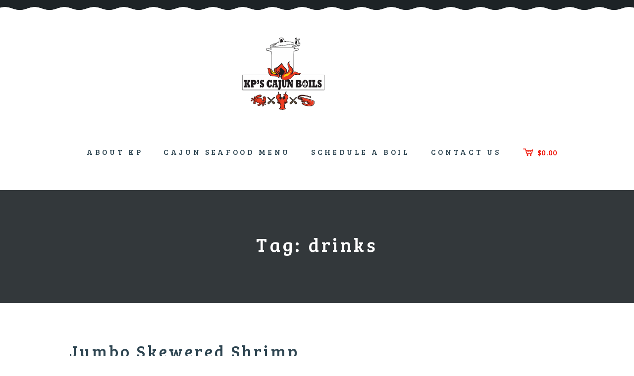

--- FILE ---
content_type: text/html; charset=UTF-8
request_url: https://kpscajunboils.com/tag/drinks
body_size: 19877
content:
<!DOCTYPE html>
<html lang="en-US" class="scheme_original">

<head>
	<meta name='robots' content='index, follow, max-image-preview:large, max-snippet:-1, max-video-preview:-1' />
<script>window._wca = window._wca || [];</script>
		<meta charset="UTF-8" />
		<meta name="viewport" content="width=device-width, initial-scale=1, maximum-scale=1">
		<meta name="format-detection" content="telephone=no">
	
		<link rel="profile" href="http://gmpg.org/xfn/11" />
		<link rel="pingback" href="https://kpscajunboils.com/xmlrpc.php" />
		
	<!-- This site is optimized with the Yoast SEO plugin v26.8 - https://yoast.com/product/yoast-seo-wordpress/ -->
	<title>drinks Archives - KP&#039;s Cajun Boils</title>
	<link rel="canonical" href="https://kpscajunboils.com/tag/drinks" />
	<link rel="next" href="https://kpscajunboils.com/tag/drinks/page/2" />
	<meta property="og:locale" content="en_US" />
	<meta property="og:type" content="article" />
	<meta property="og:title" content="drinks Archives - KP&#039;s Cajun Boils" />
	<meta property="og:url" content="https://kpscajunboils.com/tag/drinks" />
	<meta property="og:site_name" content="KP&#039;s Cajun Boils" />
	<meta name="twitter:card" content="summary_large_image" />
	<script type="application/ld+json" class="yoast-schema-graph">{"@context":"https://schema.org","@graph":[{"@type":"CollectionPage","@id":"https://kpscajunboils.com/tag/drinks","url":"https://kpscajunboils.com/tag/drinks","name":"drinks Archives - KP&#039;s Cajun Boils","isPartOf":{"@id":"https://kpscajunboils.com/#website"},"primaryImageOfPage":{"@id":"https://kpscajunboils.com/tag/drinks#primaryimage"},"image":{"@id":"https://kpscajunboils.com/tag/drinks#primaryimage"},"thumbnailUrl":"https://kpscajunboils.com/wp-content/uploads/2015/07/post_05.jpg","breadcrumb":{"@id":"https://kpscajunboils.com/tag/drinks#breadcrumb"},"inLanguage":"en-US"},{"@type":"ImageObject","inLanguage":"en-US","@id":"https://kpscajunboils.com/tag/drinks#primaryimage","url":"https://kpscajunboils.com/wp-content/uploads/2015/07/post_05.jpg","contentUrl":"https://kpscajunboils.com/wp-content/uploads/2015/07/post_05.jpg","width":2340,"height":1600},{"@type":"BreadcrumbList","@id":"https://kpscajunboils.com/tag/drinks#breadcrumb","itemListElement":[{"@type":"ListItem","position":1,"name":"Home","item":"https://kpscajunboils.com/"},{"@type":"ListItem","position":2,"name":"drinks"}]},{"@type":"WebSite","@id":"https://kpscajunboils.com/#website","url":"https://kpscajunboils.com/","name":"KP&#039;s Cajun Boils","description":"An Authentic New Orleans Culinary Cajun Boil","potentialAction":[{"@type":"SearchAction","target":{"@type":"EntryPoint","urlTemplate":"https://kpscajunboils.com/?s={search_term_string}"},"query-input":{"@type":"PropertyValueSpecification","valueRequired":true,"valueName":"search_term_string"}}],"inLanguage":"en-US"}]}</script>
	<!-- / Yoast SEO plugin. -->


<link rel='dns-prefetch' href='//stats.wp.com' />
<link rel='dns-prefetch' href='//fonts.googleapis.com' />
<link rel="alternate" type="application/rss+xml" title="KP&#039;s Cajun Boils &raquo; Feed" href="https://kpscajunboils.com/feed" />
<link rel="alternate" type="application/rss+xml" title="KP&#039;s Cajun Boils &raquo; Comments Feed" href="https://kpscajunboils.com/comments/feed" />
<link rel="alternate" type="text/calendar" title="KP&#039;s Cajun Boils &raquo; iCal Feed" href="https://kpscajunboils.com/events/?ical=1" />
<link rel="alternate" type="application/rss+xml" title="KP&#039;s Cajun Boils &raquo; drinks Tag Feed" href="https://kpscajunboils.com/tag/drinks/feed" />
<style id='wp-img-auto-sizes-contain-inline-css' type='text/css'>
img:is([sizes=auto i],[sizes^="auto," i]){contain-intrinsic-size:3000px 1500px}
/*# sourceURL=wp-img-auto-sizes-contain-inline-css */
</style>
<style id='wp-emoji-styles-inline-css' type='text/css'>

	img.wp-smiley, img.emoji {
		display: inline !important;
		border: none !important;
		box-shadow: none !important;
		height: 1em !important;
		width: 1em !important;
		margin: 0 0.07em !important;
		vertical-align: -0.1em !important;
		background: none !important;
		padding: 0 !important;
	}
/*# sourceURL=wp-emoji-styles-inline-css */
</style>
<link rel='stylesheet' id='wp-block-library-css' href='https://kpscajunboils.com/wp-includes/css/dist/block-library/style.min.css?ver=6.9' type='text/css' media='all' />
<style id='global-styles-inline-css' type='text/css'>
:root{--wp--preset--aspect-ratio--square: 1;--wp--preset--aspect-ratio--4-3: 4/3;--wp--preset--aspect-ratio--3-4: 3/4;--wp--preset--aspect-ratio--3-2: 3/2;--wp--preset--aspect-ratio--2-3: 2/3;--wp--preset--aspect-ratio--16-9: 16/9;--wp--preset--aspect-ratio--9-16: 9/16;--wp--preset--color--black: #000000;--wp--preset--color--cyan-bluish-gray: #abb8c3;--wp--preset--color--white: #ffffff;--wp--preset--color--pale-pink: #f78da7;--wp--preset--color--vivid-red: #cf2e2e;--wp--preset--color--luminous-vivid-orange: #ff6900;--wp--preset--color--luminous-vivid-amber: #fcb900;--wp--preset--color--light-green-cyan: #7bdcb5;--wp--preset--color--vivid-green-cyan: #00d084;--wp--preset--color--pale-cyan-blue: #8ed1fc;--wp--preset--color--vivid-cyan-blue: #0693e3;--wp--preset--color--vivid-purple: #9b51e0;--wp--preset--gradient--vivid-cyan-blue-to-vivid-purple: linear-gradient(135deg,rgb(6,147,227) 0%,rgb(155,81,224) 100%);--wp--preset--gradient--light-green-cyan-to-vivid-green-cyan: linear-gradient(135deg,rgb(122,220,180) 0%,rgb(0,208,130) 100%);--wp--preset--gradient--luminous-vivid-amber-to-luminous-vivid-orange: linear-gradient(135deg,rgb(252,185,0) 0%,rgb(255,105,0) 100%);--wp--preset--gradient--luminous-vivid-orange-to-vivid-red: linear-gradient(135deg,rgb(255,105,0) 0%,rgb(207,46,46) 100%);--wp--preset--gradient--very-light-gray-to-cyan-bluish-gray: linear-gradient(135deg,rgb(238,238,238) 0%,rgb(169,184,195) 100%);--wp--preset--gradient--cool-to-warm-spectrum: linear-gradient(135deg,rgb(74,234,220) 0%,rgb(151,120,209) 20%,rgb(207,42,186) 40%,rgb(238,44,130) 60%,rgb(251,105,98) 80%,rgb(254,248,76) 100%);--wp--preset--gradient--blush-light-purple: linear-gradient(135deg,rgb(255,206,236) 0%,rgb(152,150,240) 100%);--wp--preset--gradient--blush-bordeaux: linear-gradient(135deg,rgb(254,205,165) 0%,rgb(254,45,45) 50%,rgb(107,0,62) 100%);--wp--preset--gradient--luminous-dusk: linear-gradient(135deg,rgb(255,203,112) 0%,rgb(199,81,192) 50%,rgb(65,88,208) 100%);--wp--preset--gradient--pale-ocean: linear-gradient(135deg,rgb(255,245,203) 0%,rgb(182,227,212) 50%,rgb(51,167,181) 100%);--wp--preset--gradient--electric-grass: linear-gradient(135deg,rgb(202,248,128) 0%,rgb(113,206,126) 100%);--wp--preset--gradient--midnight: linear-gradient(135deg,rgb(2,3,129) 0%,rgb(40,116,252) 100%);--wp--preset--font-size--small: 13px;--wp--preset--font-size--medium: 20px;--wp--preset--font-size--large: 36px;--wp--preset--font-size--x-large: 42px;--wp--preset--spacing--20: 0.44rem;--wp--preset--spacing--30: 0.67rem;--wp--preset--spacing--40: 1rem;--wp--preset--spacing--50: 1.5rem;--wp--preset--spacing--60: 2.25rem;--wp--preset--spacing--70: 3.38rem;--wp--preset--spacing--80: 5.06rem;--wp--preset--shadow--natural: 6px 6px 9px rgba(0, 0, 0, 0.2);--wp--preset--shadow--deep: 12px 12px 50px rgba(0, 0, 0, 0.4);--wp--preset--shadow--sharp: 6px 6px 0px rgba(0, 0, 0, 0.2);--wp--preset--shadow--outlined: 6px 6px 0px -3px rgb(255, 255, 255), 6px 6px rgb(0, 0, 0);--wp--preset--shadow--crisp: 6px 6px 0px rgb(0, 0, 0);}:where(.is-layout-flex){gap: 0.5em;}:where(.is-layout-grid){gap: 0.5em;}body .is-layout-flex{display: flex;}.is-layout-flex{flex-wrap: wrap;align-items: center;}.is-layout-flex > :is(*, div){margin: 0;}body .is-layout-grid{display: grid;}.is-layout-grid > :is(*, div){margin: 0;}:where(.wp-block-columns.is-layout-flex){gap: 2em;}:where(.wp-block-columns.is-layout-grid){gap: 2em;}:where(.wp-block-post-template.is-layout-flex){gap: 1.25em;}:where(.wp-block-post-template.is-layout-grid){gap: 1.25em;}.has-black-color{color: var(--wp--preset--color--black) !important;}.has-cyan-bluish-gray-color{color: var(--wp--preset--color--cyan-bluish-gray) !important;}.has-white-color{color: var(--wp--preset--color--white) !important;}.has-pale-pink-color{color: var(--wp--preset--color--pale-pink) !important;}.has-vivid-red-color{color: var(--wp--preset--color--vivid-red) !important;}.has-luminous-vivid-orange-color{color: var(--wp--preset--color--luminous-vivid-orange) !important;}.has-luminous-vivid-amber-color{color: var(--wp--preset--color--luminous-vivid-amber) !important;}.has-light-green-cyan-color{color: var(--wp--preset--color--light-green-cyan) !important;}.has-vivid-green-cyan-color{color: var(--wp--preset--color--vivid-green-cyan) !important;}.has-pale-cyan-blue-color{color: var(--wp--preset--color--pale-cyan-blue) !important;}.has-vivid-cyan-blue-color{color: var(--wp--preset--color--vivid-cyan-blue) !important;}.has-vivid-purple-color{color: var(--wp--preset--color--vivid-purple) !important;}.has-black-background-color{background-color: var(--wp--preset--color--black) !important;}.has-cyan-bluish-gray-background-color{background-color: var(--wp--preset--color--cyan-bluish-gray) !important;}.has-white-background-color{background-color: var(--wp--preset--color--white) !important;}.has-pale-pink-background-color{background-color: var(--wp--preset--color--pale-pink) !important;}.has-vivid-red-background-color{background-color: var(--wp--preset--color--vivid-red) !important;}.has-luminous-vivid-orange-background-color{background-color: var(--wp--preset--color--luminous-vivid-orange) !important;}.has-luminous-vivid-amber-background-color{background-color: var(--wp--preset--color--luminous-vivid-amber) !important;}.has-light-green-cyan-background-color{background-color: var(--wp--preset--color--light-green-cyan) !important;}.has-vivid-green-cyan-background-color{background-color: var(--wp--preset--color--vivid-green-cyan) !important;}.has-pale-cyan-blue-background-color{background-color: var(--wp--preset--color--pale-cyan-blue) !important;}.has-vivid-cyan-blue-background-color{background-color: var(--wp--preset--color--vivid-cyan-blue) !important;}.has-vivid-purple-background-color{background-color: var(--wp--preset--color--vivid-purple) !important;}.has-black-border-color{border-color: var(--wp--preset--color--black) !important;}.has-cyan-bluish-gray-border-color{border-color: var(--wp--preset--color--cyan-bluish-gray) !important;}.has-white-border-color{border-color: var(--wp--preset--color--white) !important;}.has-pale-pink-border-color{border-color: var(--wp--preset--color--pale-pink) !important;}.has-vivid-red-border-color{border-color: var(--wp--preset--color--vivid-red) !important;}.has-luminous-vivid-orange-border-color{border-color: var(--wp--preset--color--luminous-vivid-orange) !important;}.has-luminous-vivid-amber-border-color{border-color: var(--wp--preset--color--luminous-vivid-amber) !important;}.has-light-green-cyan-border-color{border-color: var(--wp--preset--color--light-green-cyan) !important;}.has-vivid-green-cyan-border-color{border-color: var(--wp--preset--color--vivid-green-cyan) !important;}.has-pale-cyan-blue-border-color{border-color: var(--wp--preset--color--pale-cyan-blue) !important;}.has-vivid-cyan-blue-border-color{border-color: var(--wp--preset--color--vivid-cyan-blue) !important;}.has-vivid-purple-border-color{border-color: var(--wp--preset--color--vivid-purple) !important;}.has-vivid-cyan-blue-to-vivid-purple-gradient-background{background: var(--wp--preset--gradient--vivid-cyan-blue-to-vivid-purple) !important;}.has-light-green-cyan-to-vivid-green-cyan-gradient-background{background: var(--wp--preset--gradient--light-green-cyan-to-vivid-green-cyan) !important;}.has-luminous-vivid-amber-to-luminous-vivid-orange-gradient-background{background: var(--wp--preset--gradient--luminous-vivid-amber-to-luminous-vivid-orange) !important;}.has-luminous-vivid-orange-to-vivid-red-gradient-background{background: var(--wp--preset--gradient--luminous-vivid-orange-to-vivid-red) !important;}.has-very-light-gray-to-cyan-bluish-gray-gradient-background{background: var(--wp--preset--gradient--very-light-gray-to-cyan-bluish-gray) !important;}.has-cool-to-warm-spectrum-gradient-background{background: var(--wp--preset--gradient--cool-to-warm-spectrum) !important;}.has-blush-light-purple-gradient-background{background: var(--wp--preset--gradient--blush-light-purple) !important;}.has-blush-bordeaux-gradient-background{background: var(--wp--preset--gradient--blush-bordeaux) !important;}.has-luminous-dusk-gradient-background{background: var(--wp--preset--gradient--luminous-dusk) !important;}.has-pale-ocean-gradient-background{background: var(--wp--preset--gradient--pale-ocean) !important;}.has-electric-grass-gradient-background{background: var(--wp--preset--gradient--electric-grass) !important;}.has-midnight-gradient-background{background: var(--wp--preset--gradient--midnight) !important;}.has-small-font-size{font-size: var(--wp--preset--font-size--small) !important;}.has-medium-font-size{font-size: var(--wp--preset--font-size--medium) !important;}.has-large-font-size{font-size: var(--wp--preset--font-size--large) !important;}.has-x-large-font-size{font-size: var(--wp--preset--font-size--x-large) !important;}
/*# sourceURL=global-styles-inline-css */
</style>

<style id='classic-theme-styles-inline-css' type='text/css'>
/*! This file is auto-generated */
.wp-block-button__link{color:#fff;background-color:#32373c;border-radius:9999px;box-shadow:none;text-decoration:none;padding:calc(.667em + 2px) calc(1.333em + 2px);font-size:1.125em}.wp-block-file__button{background:#32373c;color:#fff;text-decoration:none}
/*# sourceURL=/wp-includes/css/classic-themes.min.css */
</style>
<link rel='stylesheet' id='booked-tooltipster-css' href='https://kpscajunboils.com/wp-content/plugins/booked/assets/js/tooltipster/css/tooltipster.css?ver=3.3.0' type='text/css' media='all' />
<link rel='stylesheet' id='booked-tooltipster-theme-css' href='https://kpscajunboils.com/wp-content/plugins/booked/assets/js/tooltipster/css/themes/tooltipster-light.css?ver=3.3.0' type='text/css' media='all' />
<link rel='stylesheet' id='booked-animations-css' href='https://kpscajunboils.com/wp-content/plugins/booked/assets/css/animations.css?ver=2.4.3' type='text/css' media='all' />
<link rel='stylesheet' id='booked-css-css' href='https://kpscajunboils.com/wp-content/plugins/booked/dist/booked.css?ver=2.4.3' type='text/css' media='all' />
<style id='booked-css-inline-css' type='text/css'>
#ui-datepicker-div.booked_custom_date_picker table.ui-datepicker-calendar tbody td a.ui-state-active,#ui-datepicker-div.booked_custom_date_picker table.ui-datepicker-calendar tbody td a.ui-state-active:hover,body #booked-profile-page input[type=submit].button-primary:hover,body .booked-list-view button.button:hover, body .booked-list-view input[type=submit].button-primary:hover,body div.booked-calendar input[type=submit].button-primary:hover,body .booked-modal input[type=submit].button-primary:hover,body div.booked-calendar .bc-head,body div.booked-calendar .bc-head .bc-col,body div.booked-calendar .booked-appt-list .timeslot .timeslot-people button:hover,body #booked-profile-page .booked-profile-header,body #booked-profile-page .booked-tabs li.active a,body #booked-profile-page .booked-tabs li.active a:hover,body #booked-profile-page .appt-block .google-cal-button > a:hover,#ui-datepicker-div.booked_custom_date_picker .ui-datepicker-header{ background:#f3f7f8 !important; }body #booked-profile-page input[type=submit].button-primary:hover,body div.booked-calendar input[type=submit].button-primary:hover,body .booked-list-view button.button:hover, body .booked-list-view input[type=submit].button-primary:hover,body .booked-modal input[type=submit].button-primary:hover,body div.booked-calendar .bc-head .bc-col,body div.booked-calendar .booked-appt-list .timeslot .timeslot-people button:hover,body #booked-profile-page .booked-profile-header,body #booked-profile-page .appt-block .google-cal-button > a:hover{ border-color:#f3f7f8 !important; }body div.booked-calendar .bc-row.days,body div.booked-calendar .bc-row.days .bc-col,body .booked-calendarSwitcher.calendar,body #booked-profile-page .booked-tabs,#ui-datepicker-div.booked_custom_date_picker table.ui-datepicker-calendar thead,#ui-datepicker-div.booked_custom_date_picker table.ui-datepicker-calendar thead th{ background:#2e4551 !important; }body div.booked-calendar .bc-row.days .bc-col,body #booked-profile-page .booked-tabs{ border-color:#2e4551 !important; }#ui-datepicker-div.booked_custom_date_picker table.ui-datepicker-calendar tbody td.ui-datepicker-today a,#ui-datepicker-div.booked_custom_date_picker table.ui-datepicker-calendar tbody td.ui-datepicker-today a:hover,body #booked-profile-page input[type=submit].button-primary,body div.booked-calendar input[type=submit].button-primary,body .booked-list-view button.button, body .booked-list-view input[type=submit].button-primary,body .booked-list-view button.button, body .booked-list-view input[type=submit].button-primary,body .booked-modal input[type=submit].button-primary,body div.booked-calendar .booked-appt-list .timeslot .timeslot-people button,body #booked-profile-page .booked-profile-appt-list .appt-block.approved .status-block,body #booked-profile-page .appt-block .google-cal-button > a,body .booked-modal p.booked-title-bar,body div.booked-calendar .bc-col:hover .date span,body .booked-list-view a.booked_list_date_picker_trigger.booked-dp-active,body .booked-list-view a.booked_list_date_picker_trigger.booked-dp-active:hover,.booked-ms-modal .booked-book-appt,body #booked-profile-page .booked-tabs li a .counter{ background:#fa9279; }body #booked-profile-page input[type=submit].button-primary,body div.booked-calendar input[type=submit].button-primary,body .booked-list-view button.button, body .booked-list-view input[type=submit].button-primary,body .booked-list-view button.button, body .booked-list-view input[type=submit].button-primary,body .booked-modal input[type=submit].button-primary,body #booked-profile-page .appt-block .google-cal-button > a,body div.booked-calendar .booked-appt-list .timeslot .timeslot-people button,body .booked-list-view a.booked_list_date_picker_trigger.booked-dp-active,body .booked-list-view a.booked_list_date_picker_trigger.booked-dp-active:hover{ border-color:#fa9279; }body .booked-modal .bm-window p i.fa,body .booked-modal .bm-window a,body .booked-appt-list .booked-public-appointment-title,body .booked-modal .bm-window p.appointment-title,.booked-ms-modal.visible:hover .booked-book-appt{ color:#fa9279; }.booked-appt-list .timeslot.has-title .booked-public-appointment-title { color:inherit; }
/*# sourceURL=booked-css-inline-css */
</style>
<link rel='stylesheet' id='rs-plugin-settings-css' href='https://kpscajunboils.com/wp-content/plugins/revslider/public/assets/css/settings.css?ver=5.4.7.2' type='text/css' media='all' />
<style id='rs-plugin-settings-inline-css' type='text/css'>
#rs-demo-id {}
/*# sourceURL=rs-plugin-settings-inline-css */
</style>
<link rel='stylesheet' id='woocommerce-layout-css' href='https://kpscajunboils.com/wp-content/plugins/woocommerce/assets/css/woocommerce-layout.css?ver=10.4.3' type='text/css' media='all' />
<style id='woocommerce-layout-inline-css' type='text/css'>

	.infinite-scroll .woocommerce-pagination {
		display: none;
	}
/*# sourceURL=woocommerce-layout-inline-css */
</style>
<link rel='stylesheet' id='woocommerce-smallscreen-css' href='https://kpscajunboils.com/wp-content/plugins/woocommerce/assets/css/woocommerce-smallscreen.css?ver=10.4.3' type='text/css' media='only screen and (max-width: 768px)' />
<link rel='stylesheet' id='woocommerce-general-css' href='https://kpscajunboils.com/wp-content/plugins/woocommerce/assets/css/woocommerce.css?ver=10.4.3' type='text/css' media='all' />
<style id='woocommerce-inline-inline-css' type='text/css'>
.woocommerce form .form-row .required { visibility: visible; }
/*# sourceURL=woocommerce-inline-inline-css */
</style>
<link rel='stylesheet' id='crab_spice-font-google_fonts-style-css' href='https://fonts.googleapis.com/css?family=Bree+Serif:300,300italic,400,400italic,700,700italic%7CRoboto:300,300italic,400,400italic,700,700italic&#038;subset=latin,latin-ext' type='text/css' media='all' />
<link rel='stylesheet' id='crab_spice-fontello-style-css' href='https://kpscajunboils.com/wp-content/themes/crab-spice/css/fontello/css/fontello.css' type='text/css' media='all' />
<link rel='stylesheet' id='crab_spice-main-style-css' href='https://kpscajunboils.com/wp-content/themes/crab-spice/style.css' type='text/css' media='all' />
<link rel='stylesheet' id='crab_spice-animation-style-css' href='https://kpscajunboils.com/wp-content/themes/crab-spice/fw/css/core.animation.css' type='text/css' media='all' />
<link rel='stylesheet' id='crab_spice-shortcodes-style-css' href='https://kpscajunboils.com/wp-content/themes/crab-spice/shortcodes/theme.shortcodes.css' type='text/css' media='all' />
<link rel='stylesheet' id='crab_spice-plugin.booked-style-css' href='https://kpscajunboils.com/wp-content/themes/crab-spice/css/plugin.booked.css' type='text/css' media='all' />
<link rel='stylesheet' id='crab_spice-plugin.tribe-events-style-css' href='https://kpscajunboils.com/wp-content/themes/crab-spice/css/plugin.tribe-events.css' type='text/css' media='all' />
<link rel='stylesheet' id='crab_spice-plugin.woocommerce-style-css' href='https://kpscajunboils.com/wp-content/themes/crab-spice/css/plugin.woocommerce.css' type='text/css' media='all' />
<link rel='stylesheet' id='crab_spice-theme-style-css' href='https://kpscajunboils.com/wp-content/themes/crab-spice/css/theme.css' type='text/css' media='all' />
<link rel='stylesheet' id='crab_spice-custom-style-css' href='https://kpscajunboils.com/wp-content/themes/crab-spice/fw/css/custom-style.css' type='text/css' media='all' />
<style id='crab_spice-custom-style-inline-css' type='text/css'>
  .sidebar_outer_logo .logo_main,.top_panel_wrap .logo_main,.top_panel_wrap .logo_fixed{height:150px} .contacts_wrap .logo img{height:100px}
/*# sourceURL=crab_spice-custom-style-inline-css */
</style>
<link rel='stylesheet' id='crab_spice-responsive-style-css' href='https://kpscajunboils.com/wp-content/themes/crab-spice/css/responsive.css' type='text/css' media='all' />
<link rel='stylesheet' id='mediaelement-css' href='https://kpscajunboils.com/wp-includes/js/mediaelement/mediaelementplayer-legacy.min.css?ver=4.2.17' type='text/css' media='all' />
<link rel='stylesheet' id='wp-mediaelement-css' href='https://kpscajunboils.com/wp-includes/js/mediaelement/wp-mediaelement.min.css?ver=6.9' type='text/css' media='all' />
<link rel='stylesheet' id='booked-wc-fe-styles-css' href='https://kpscajunboils.com/wp-content/plugins/booked/includes/add-ons/woocommerce-payments//css/frontend-style.css?ver=6.9' type='text/css' media='all' />
<link rel='stylesheet' id='jquery-lazyloadxt-spinner-css-css' href='//kpscajunboils.com/wp-content/plugins/a3-lazy-load/assets/css/jquery.lazyloadxt.spinner.css?ver=6.9' type='text/css' media='all' />
<script type="text/javascript" src="https://kpscajunboils.com/wp-includes/js/jquery/jquery.min.js?ver=3.7.1" id="jquery-core-js"></script>
<script type="text/javascript" src="https://kpscajunboils.com/wp-includes/js/jquery/jquery-migrate.min.js?ver=3.4.1" id="jquery-migrate-js"></script>
<script type="text/javascript" src="https://kpscajunboils.com/wp-content/plugins/revslider/public/assets/js/jquery.themepunch.tools.min.js?ver=5.4.7.2" id="tp-tools-js"></script>
<script type="text/javascript" src="https://kpscajunboils.com/wp-content/plugins/revslider/public/assets/js/jquery.themepunch.revolution.min.js?ver=5.4.7.2" id="revmin-js"></script>
<script type="text/javascript" src="https://kpscajunboils.com/wp-content/plugins/woocommerce/assets/js/jquery-blockui/jquery.blockUI.min.js?ver=2.7.0-wc.10.4.3" id="wc-jquery-blockui-js" defer="defer" data-wp-strategy="defer"></script>
<script type="text/javascript" id="wc-add-to-cart-js-extra">
/* <![CDATA[ */
var wc_add_to_cart_params = {"ajax_url":"/wp-admin/admin-ajax.php","wc_ajax_url":"/?wc-ajax=%%endpoint%%","i18n_view_cart":"View cart","cart_url":"https://kpscajunboils.com/cart","is_cart":"","cart_redirect_after_add":"no"};
//# sourceURL=wc-add-to-cart-js-extra
/* ]]> */
</script>
<script type="text/javascript" src="https://kpscajunboils.com/wp-content/plugins/woocommerce/assets/js/frontend/add-to-cart.min.js?ver=10.4.3" id="wc-add-to-cart-js" defer="defer" data-wp-strategy="defer"></script>
<script type="text/javascript" src="https://kpscajunboils.com/wp-content/plugins/woocommerce/assets/js/js-cookie/js.cookie.min.js?ver=2.1.4-wc.10.4.3" id="wc-js-cookie-js" defer="defer" data-wp-strategy="defer"></script>
<script type="text/javascript" id="woocommerce-js-extra">
/* <![CDATA[ */
var woocommerce_params = {"ajax_url":"/wp-admin/admin-ajax.php","wc_ajax_url":"/?wc-ajax=%%endpoint%%","i18n_password_show":"Show password","i18n_password_hide":"Hide password"};
//# sourceURL=woocommerce-js-extra
/* ]]> */
</script>
<script type="text/javascript" src="https://kpscajunboils.com/wp-content/plugins/woocommerce/assets/js/frontend/woocommerce.min.js?ver=10.4.3" id="woocommerce-js" defer="defer" data-wp-strategy="defer"></script>
<script type="text/javascript" src="https://stats.wp.com/s-202604.js" id="woocommerce-analytics-js" defer="defer" data-wp-strategy="defer"></script>
<script type="text/javascript" src="https://kpscajunboils.com/wp-content/themes/crab-spice/fw/js/photostack/modernizr.min.js" id="crab_spice-core-modernizr-script-js"></script>
<script type="text/javascript" id="booked-wc-fe-functions-js-extra">
/* <![CDATA[ */
var booked_wc_variables = {"prefix":"booked_wc_","ajaxurl":"https://kpscajunboils.com/wp-admin/admin-ajax.php","i18n_confirm_appt_edit":"Are you sure you want to change the appointment date? By doing so, the appointment date will need to be approved again.","i18n_pay":"Are you sure you want to add the appointment to cart and go to checkout?","i18n_mark_paid":"Are you sure you want to mark this appointment as \"Paid\"?","i18n_paid":"Paid","i18n_awaiting_payment":"Awaiting Payment","checkout_page":"https://kpscajunboils.com/cart"};
//# sourceURL=booked-wc-fe-functions-js-extra
/* ]]> */
</script>
<script type="text/javascript" src="https://kpscajunboils.com/wp-content/plugins/booked/includes/add-ons/woocommerce-payments//js/frontend-functions.js?ver=6.9" id="booked-wc-fe-functions-js"></script>
<link rel="https://api.w.org/" href="https://kpscajunboils.com/wp-json/" /><link rel="alternate" title="JSON" type="application/json" href="https://kpscajunboils.com/wp-json/wp/v2/tags/32" /><link rel="EditURI" type="application/rsd+xml" title="RSD" href="https://kpscajunboils.com/xmlrpc.php?rsd" />
<meta name="generator" content="WordPress 6.9" />
<meta name="generator" content="WooCommerce 10.4.3" />
<meta name="tec-api-version" content="v1"><meta name="tec-api-origin" content="https://kpscajunboils.com"><link rel="alternate" href="https://kpscajunboils.com/wp-json/tribe/events/v1/events/?tags=drinks" />	<style>img#wpstats{display:none}</style>
		
        <script type="text/javascript">
            var jQueryMigrateHelperHasSentDowngrade = false;

			window.onerror = function( msg, url, line, col, error ) {
				// Break out early, do not processing if a downgrade reqeust was already sent.
				if ( jQueryMigrateHelperHasSentDowngrade ) {
					return true;
                }

				var xhr = new XMLHttpRequest();
				var nonce = '10bfc48b8c';
				var jQueryFunctions = [
					'andSelf',
					'browser',
					'live',
					'boxModel',
					'support.boxModel',
					'size',
					'swap',
					'clean',
					'sub',
                ];
				var match_pattern = /\)\.(.+?) is not a function/;
                var erroredFunction = msg.match( match_pattern );

                // If there was no matching functions, do not try to downgrade.
                if ( null === erroredFunction || typeof erroredFunction !== 'object' || typeof erroredFunction[1] === "undefined" || -1 === jQueryFunctions.indexOf( erroredFunction[1] ) ) {
                    return true;
                }

                // Set that we've now attempted a downgrade request.
                jQueryMigrateHelperHasSentDowngrade = true;

				xhr.open( 'POST', 'https://kpscajunboils.com/wp-admin/admin-ajax.php' );
				xhr.setRequestHeader( 'Content-Type', 'application/x-www-form-urlencoded' );
				xhr.onload = function () {
					var response,
                        reload = false;

					if ( 200 === xhr.status ) {
                        try {
                        	response = JSON.parse( xhr.response );

                        	reload = response.data.reload;
                        } catch ( e ) {
                        	reload = false;
                        }
                    }

					// Automatically reload the page if a deprecation caused an automatic downgrade, ensure visitors get the best possible experience.
					if ( reload ) {
						location.reload();
                    }
				};

				xhr.send( encodeURI( 'action=jquery-migrate-downgrade-version&_wpnonce=' + nonce ) );

				// Suppress error alerts in older browsers
				return true;
			}
        </script>

			<noscript><style>.woocommerce-product-gallery{ opacity: 1 !important; }</style></noscript>
	<meta name="generator" content="Powered by Slider Revolution 5.4.7.2 - responsive, Mobile-Friendly Slider Plugin for WordPress with comfortable drag and drop interface." />
<link rel="icon" href="https://kpscajunboils.com/wp-content/uploads/2019/12/cropped-kp-CB-scaled-32x32.png" sizes="32x32" />
<link rel="icon" href="https://kpscajunboils.com/wp-content/uploads/2019/12/cropped-kp-CB-scaled-192x192.png" sizes="192x192" />
<link rel="apple-touch-icon" href="https://kpscajunboils.com/wp-content/uploads/2019/12/cropped-kp-CB-scaled-180x180.png" />
<meta name="msapplication-TileImage" content="https://kpscajunboils.com/wp-content/uploads/2019/12/cropped-kp-CB-scaled-270x270.png" />
<script type="text/javascript">function setREVStartSize(e){									
						try{ e.c=jQuery(e.c);var i=jQuery(window).width(),t=9999,r=0,n=0,l=0,f=0,s=0,h=0;
							if(e.responsiveLevels&&(jQuery.each(e.responsiveLevels,function(e,f){f>i&&(t=r=f,l=e),i>f&&f>r&&(r=f,n=e)}),t>r&&(l=n)),f=e.gridheight[l]||e.gridheight[0]||e.gridheight,s=e.gridwidth[l]||e.gridwidth[0]||e.gridwidth,h=i/s,h=h>1?1:h,f=Math.round(h*f),"fullscreen"==e.sliderLayout){var u=(e.c.width(),jQuery(window).height());if(void 0!=e.fullScreenOffsetContainer){var c=e.fullScreenOffsetContainer.split(",");if (c) jQuery.each(c,function(e,i){u=jQuery(i).length>0?u-jQuery(i).outerHeight(!0):u}),e.fullScreenOffset.split("%").length>1&&void 0!=e.fullScreenOffset&&e.fullScreenOffset.length>0?u-=jQuery(window).height()*parseInt(e.fullScreenOffset,0)/100:void 0!=e.fullScreenOffset&&e.fullScreenOffset.length>0&&(u-=parseInt(e.fullScreenOffset,0))}f=u}else void 0!=e.minHeight&&f<e.minHeight&&(f=e.minHeight);e.c.closest(".rev_slider_wrapper").css({height:f})					
						}catch(d){console.log("Failure at Presize of Slider:"+d)}						
					};</script>
<link rel='stylesheet' id='wc-stripe-blocks-checkout-style-css' href='https://kpscajunboils.com/wp-content/plugins/woocommerce-gateway-stripe/build/upe-blocks.css?ver=5149cca93b0373758856' type='text/css' media='all' />
<link rel='stylesheet' id='wc-blocks-style-css' href='https://kpscajunboils.com/wp-content/plugins/woocommerce/assets/client/blocks/wc-blocks.css?ver=wc-10.4.3' type='text/css' media='all' />
<link rel='stylesheet' id='crab_spice-messages-style-css' href='https://kpscajunboils.com/wp-content/themes/crab-spice/fw/js/core.messages/core.messages.min.css' type='text/css' media='all' />
<link rel='stylesheet' id='crab_spice-magnific-style-css' href='https://kpscajunboils.com/wp-content/themes/crab-spice/fw/js/magnific/magnific-popup.min.css' type='text/css' media='all' />
</head>

<body class="archive tag tag-drinks tag-32 wp-theme-crab-spice theme-crab-spice woocommerce-no-js tribe-no-js crab_spice_body body_style_wide body_filled article_style_stretch layout_excerpt template_excerpt scheme_original top_panel_show top_panel_below sidebar_hide sidebar_outer_hide">

	<a id="toc_home" class="sc_anchor" title="Home" data-description="&lt;i&gt;Return to Home&lt;/i&gt; - &lt;br&gt;navigate to home page of the site" data-icon="icon-home" data-url="https://kpscajunboils.com/" data-separator="yes"></a><a id="toc_top" class="sc_anchor" title="To Top" data-description="&lt;i&gt;Back to top&lt;/i&gt; - &lt;br&gt;scroll to top of the page" data-icon="icon-double-up" data-url="" data-separator="yes"></a>
	
	
	
	<div class="body_wrap">

		
		<div class="page_wrap">

			
		<div class="top_panel_fixed_wrap"></div>

		<header class="top_panel_wrap top_panel_style_5 scheme_original">
			<div class="top_panel_wrap_inner top_panel_inner_style_5 top_panel_position_below">
			
			
			<div class="top_panel_middle " >
				<div class="content_wrap">
					<div class="contact_logo">
								<div class="logo">
			<a href="https://kpscajunboils.com/"><img src="https://kpscajunboils.com/wp-content/uploads/2019/12/kp-CB-scaled.png" class="logo_main" alt="" width="2560" height="1918"><img src="https://kpscajunboils.com/wp-content/uploads/2019/12/kp-CB-scaled.png" class="logo_fixed" alt="" width="2560" height="1918"><br><div class="logo_slogan">An Authentic New Orleans Culinary Cajun Boil</div></a>
		</div>
							</div>
					<div class="menu_main_wrap clearfix">
						<nav class="menu_main_nav_area">
							<ul id="menu_main" class="menu_main_nav"><li id="menu-item-1736" class="menu-item menu-item-type-post_type menu-item-object-page menu-item-1736"><a href="https://kpscajunboils.com/about-kp">About KP</a></li>
<li id="menu-item-846" class="menu-item menu-item-type-post_type menu-item-object-page menu-item-846"><a href="https://kpscajunboils.com/menu">Cajun Seafood Menu</a></li>
<li id="menu-item-1341" class="menu-item menu-item-type-post_type menu-item-object-page menu-item-has-children menu-item-1341"><a href="https://kpscajunboils.com/reservation">Schedule A Boil</a>
<ul class="sub-menu">
	<li id="menu-item-4772" class="menu-item menu-item-type-custom menu-item-object-custom menu-item-4772"><a href="https://www.ezcater.com/brand/pvt/kps-cajun-boils">Order Catering</a></li>
	<li id="menu-item-2146" class="menu-item menu-item-type-post_type menu-item-object-page menu-item-2146"><a href="https://kpscajunboils.com/reservation">Pick-A-Date</a></li>
	<li id="menu-item-1444" class="menu-item menu-item-type-custom menu-item-object-custom menu-item-1444"><a href="https://kpscajunboils.com/events">Our Next Event</a></li>
	<li id="menu-item-985" class="menu-item menu-item-type-post_type menu-item-object-page menu-item-985"><a href="https://kpscajunboils.com/shop">Merch</a></li>
</ul>
</li>
<li id="menu-item-845" class="menu-item menu-item-type-post_type menu-item-object-page menu-item-845"><a href="https://kpscajunboils.com/contacts">Contact Us</a></li>
</ul>						</nav>
													<div class="menu_main_cart top_panel_icon">
								<a href="#" class="top_panel_cart_button" data-items="0" data-summa="&#036;0.00">
	<span class="contact_icon icon-cart"></span>
	<span class="contact_cart_totals">
		<span class="cart_summa">&#36;0.00</span>
	</span>
</a>
<ul class="widget_area sidebar_cart sidebar"><li>
	<div class="widget woocommerce widget_shopping_cart"><div class="hide_cart_widget_if_empty"><div class="widget_shopping_cart_content"></div></div></div></li></ul>							</div>
												</div>
				</div>
			</div>

			</div>
		</header>

			<div class="header_mobile">
		<div class="content_wrap">
			<div class="menu_button icon-menu"></div>
					<div class="logo">
			<a href="https://kpscajunboils.com/"><img src="https://kpscajunboils.com/wp-content/uploads/2019/12/kp-CB-scaled.png" class="logo_main" alt="" width="2560" height="1918"><br><div class="logo_slogan">An Authentic New Orleans Culinary Cajun Boil</div></a>
		</div>
							<div class="menu_main_cart top_panel_icon">
						<a href="#" class="top_panel_cart_button" data-items="0" data-summa="&#036;0.00">
	<span class="contact_icon icon-cart"></span>
	<span class="contact_cart_totals">
		<span class="cart_summa">&#36;0.00</span>
	</span>
</a>
<ul class="widget_area sidebar_cart sidebar"><li>
	<div class="widget woocommerce widget_shopping_cart"><div class="hide_cart_widget_if_empty"><div class="widget_shopping_cart_content"></div></div></div></li></ul>					</div>
							</div>
		<div class="side_wrap">
			<div class="close">Close</div>
			<div class="panel_top">
				<nav class="menu_main_nav_area">
					<ul id="menu_mobile" class="menu_main_nav"><li class="menu-item menu-item-type-post_type menu-item-object-page menu-item-1736"><a href="https://kpscajunboils.com/about-kp">About KP</a></li>
<li class="menu-item menu-item-type-post_type menu-item-object-page menu-item-846"><a href="https://kpscajunboils.com/menu">Cajun Seafood Menu</a></li>
<li class="menu-item menu-item-type-post_type menu-item-object-page menu-item-has-children menu-item-1341"><a href="https://kpscajunboils.com/reservation">Schedule A Boil</a>
<ul class="sub-menu">
	<li class="menu-item menu-item-type-custom menu-item-object-custom menu-item-4772"><a href="https://www.ezcater.com/brand/pvt/kps-cajun-boils">Order Catering</a></li>
	<li class="menu-item menu-item-type-post_type menu-item-object-page menu-item-2146"><a href="https://kpscajunboils.com/reservation">Pick-A-Date</a></li>
	<li class="menu-item menu-item-type-custom menu-item-object-custom menu-item-1444"><a href="https://kpscajunboils.com/events">Our Next Event</a></li>
	<li class="menu-item menu-item-type-post_type menu-item-object-page menu-item-985"><a href="https://kpscajunboils.com/shop">Merch</a></li>
</ul>
</li>
<li class="menu-item menu-item-type-post_type menu-item-object-page menu-item-845"><a href="https://kpscajunboils.com/contacts">Contact Us</a></li>
</ul>				</nav>
										<div class="login"><a href="#popup_login" class="popup_link popup_login_link icon-user">Login</a>						</div>
									</div>
			
			
			<div class="panel_bottom">
							</div>
		</div>
		<div class="mask"></div>
	</div>

				<div  class="top_panel_title top_panel_style_5  title_present scheme_original">
					<div class="top_panel_title_inner top_panel_inner_style_5  title_present_inner">
						<div class="content_wrap">
							<h1 class="page_title">Tag: drinks</h1>						</div>
					</div>
				</div>
				
			<div class="page_content_wrap page_paddings_yes">

				<div class="content_wrap"><div class="content">		<article class="post_item post_item_excerpt post_featured_default post_format_standard odd post-946 post type-post status-publish format-standard has-post-thumbnail hentry category-gallery tag-cs tag-drinks tag-events tag-food tag-restaurant">
			<h3 class="post_title"><a href="https://kpscajunboils.com/jumbo-skewered-shrimp">Jumbo Skewered Shrimp</a></h3>				<div class="post_featured">
					<div class="post_thumb" data-image="https://kpscajunboils.com/wp-content/uploads/2015/07/post_05.jpg" data-title="Jumbo Skewered Shrimp">
	<a class="hover_icon hover_icon_link" href="https://kpscajunboils.com/jumbo-skewered-shrimp"><img class="wp-post-image" width="770" height="434" alt="Jumbo Skewered Shrimp" src="https://kpscajunboils.com/wp-content/uploads/2015/07/post_05-770x434.jpg"></a>	</div>
					</div>
				
			<div class="post_content clearfix">
				<div class="post_info">
			<span class="post_info_item post_info_tags">in <a class="category_link" href="https://kpscajunboils.com/category/gallery">Gallery</a></span>
			<span class="post_info_item post_info_posted"> <a href="https://kpscajunboils.com/jumbo-skewered-shrimp" class="post_info_date">April 22, 2016 9:08 am</a></span>
				<span class="post_info_item post_info_counters">	<a class="post_counters_item post_counters_likes icon-heart-empty enabled" title="Like" href="#"
		data-postid="946"
		data-likes="0"
		data-title-like="Like"
		data-title-dislike="Dislike"><span class="post_counters_number">0</span></a>
		<a class="post_counters_item post_counters_comments icon-comment" title="Comments - 0" href="https://kpscajunboils.com/jumbo-skewered-shrimp#respond"><span class="post_counters_number">0</span></a>
</span>
		</div>		
				<div class="post_descr">
				<p>Sed ut perspiciatis, unde omnis iste natus error sit voluptatem accusantium doloremque laudantium, totam rem aperiam eaque ipsa, quae ab illo inventore veritatis et quasi architecto beatae vitae dicta sunt,</p><a href="https://kpscajunboils.com/jumbo-skewered-shrimp" class="sc_button sc_button_square sc_button_style_filled sc_button_size_small  sc_button_iconed icon-right-small">Read more</a>				</div>

			</div>	<!-- /.post_content -->

		</article>	<!-- /.post_item -->

			<article class="post_item post_item_excerpt post_featured_default post_format_standard even post-947 post type-post status-publish format-standard has-post-thumbnail hentry category-gallery tag-cs tag-drinks tag-restaurant tag-team">
			<h3 class="post_title"><a href="https://kpscajunboils.com/herb-crusted-tilapia">Herb-Crusted Tilapia</a></h3>				<div class="post_featured">
					<div class="post_thumb" data-image="https://kpscajunboils.com/wp-content/uploads/2016/04/gallery-10.jpg" data-title="Herb-Crusted Tilapia">
	<a class="hover_icon hover_icon_link" href="https://kpscajunboils.com/herb-crusted-tilapia"><img class="wp-post-image" width="770" height="434" alt="Herb-Crusted Tilapia" src="https://kpscajunboils.com/wp-content/uploads/2016/04/gallery-10-770x434.jpg"></a>	</div>
					</div>
				
			<div class="post_content clearfix">
				<div class="post_info">
			<span class="post_info_item post_info_tags">in <a class="category_link" href="https://kpscajunboils.com/category/gallery">Gallery</a></span>
			<span class="post_info_item post_info_posted"> <a href="https://kpscajunboils.com/herb-crusted-tilapia" class="post_info_date">April 22, 2016 9:08 am</a></span>
				<span class="post_info_item post_info_counters">	<a class="post_counters_item post_counters_likes icon-heart-empty enabled" title="Like" href="#"
		data-postid="947"
		data-likes="0"
		data-title-like="Like"
		data-title-dislike="Dislike"><span class="post_counters_number">0</span></a>
		<a class="post_counters_item post_counters_comments icon-comment" title="Comments - 0" href="https://kpscajunboils.com/herb-crusted-tilapia#respond"><span class="post_counters_number">0</span></a>
</span>
		</div>		
				<div class="post_descr">
				<p>Sed ut perspiciatis, unde omnis iste natus error sit voluptatem accusantium doloremque laudantium, totam rem aperiam eaque ipsa, quae ab illo inventore veritatis et quasi architecto beatae vitae dicta sunt,</p><a href="https://kpscajunboils.com/herb-crusted-tilapia" class="sc_button sc_button_square sc_button_style_filled sc_button_size_small  sc_button_iconed icon-right-small">Read more</a>				</div>

			</div>	<!-- /.post_content -->

		</article>	<!-- /.post_item -->

			<article class="post_item post_item_excerpt post_featured_default post_format_standard odd post-771 post type-post status-publish format-standard has-post-thumbnail hentry category-gallery tag-cs tag-drinks tag-events tag-restaurant">
			<h3 class="post_title"><a href="https://kpscajunboils.com/caesar-salad">Caesar Salad</a></h3>				<div class="post_featured">
					<div class="post_thumb" data-image="https://kpscajunboils.com/wp-content/uploads/2015/07/post_06.jpg" data-title="Caesar Salad">
	<a class="hover_icon hover_icon_link" href="https://kpscajunboils.com/caesar-salad"><img class="wp-post-image" width="770" height="434" alt="Caesar Salad" src="https://kpscajunboils.com/wp-content/uploads/2015/07/post_06-770x434.jpg"></a>	</div>
					</div>
				
			<div class="post_content clearfix">
				<div class="post_info">
			<span class="post_info_item post_info_tags">in <a class="category_link" href="https://kpscajunboils.com/category/gallery">Gallery</a></span>
			<span class="post_info_item post_info_posted"> <a href="https://kpscajunboils.com/caesar-salad" class="post_info_date">August 11, 2015 11:23 am</a></span>
				<span class="post_info_item post_info_counters">	<a class="post_counters_item post_counters_likes icon-heart-empty enabled" title="Like" href="#"
		data-postid="771"
		data-likes="0"
		data-title-like="Like"
		data-title-dislike="Dislike"><span class="post_counters_number">0</span></a>
		<a class="post_counters_item post_counters_comments icon-comment" title="Comments - 0" href="https://kpscajunboils.com/caesar-salad#respond"><span class="post_counters_number">0</span></a>
</span>
		</div>		
				<div class="post_descr">
				<p>Sed ut perspiciatis, unde omnis iste natus error sit voluptatem accusantium doloremque laudantium, totam rem aperiam eaque ipsa, quae ab illo inventore veritatis et quasi architecto beatae vitae dicta sunt,</p><a href="https://kpscajunboils.com/caesar-salad" class="sc_button sc_button_square sc_button_style_filled sc_button_size_small  sc_button_iconed icon-right-small">Read more</a>				</div>

			</div>	<!-- /.post_content -->

		</article>	<!-- /.post_item -->

			<article class="post_item post_item_excerpt post_featured_default post_format_standard even post-766 post type-post status-publish format-standard has-post-thumbnail hentry category-gallery tag-cs tag-drinks tag-restaurant tag-team">
			<h3 class="post_title"><a href="https://kpscajunboils.com/crab-cake-combo">Crab Cake Combo</a></h3>				<div class="post_featured">
					<div class="post_thumb" data-image="https://kpscajunboils.com/wp-content/uploads/2015/08/gallery-8.jpg" data-title="Crab Cake Combo">
	<a class="hover_icon hover_icon_link" href="https://kpscajunboils.com/crab-cake-combo"><img class="wp-post-image" width="770" height="434" alt="Crab Cake Combo" src="https://kpscajunboils.com/wp-content/uploads/2015/08/gallery-8-770x434.jpg"></a>	</div>
					</div>
				
			<div class="post_content clearfix">
				<div class="post_info">
			<span class="post_info_item post_info_tags">in <a class="category_link" href="https://kpscajunboils.com/category/gallery">Gallery</a></span>
			<span class="post_info_item post_info_posted"> <a href="https://kpscajunboils.com/crab-cake-combo" class="post_info_date">August 11, 2015 11:21 am</a></span>
				<span class="post_info_item post_info_counters">	<a class="post_counters_item post_counters_likes icon-heart-empty enabled" title="Like" href="#"
		data-postid="766"
		data-likes="0"
		data-title-like="Like"
		data-title-dislike="Dislike"><span class="post_counters_number">0</span></a>
		<a class="post_counters_item post_counters_comments icon-comment" title="Comments - 0" href="https://kpscajunboils.com/crab-cake-combo#respond"><span class="post_counters_number">0</span></a>
</span>
		</div>		
				<div class="post_descr">
				<p>Sed ut perspiciatis, unde omnis iste natus error sit voluptatem accusantium doloremque laudantium, totam rem aperiam eaque ipsa, quae ab illo inventore veritatis et quasi architecto beatae vitae dicta sunt,</p><a href="https://kpscajunboils.com/crab-cake-combo" class="sc_button sc_button_square sc_button_style_filled sc_button_size_small  sc_button_iconed icon-right-small">Read more</a>				</div>

			</div>	<!-- /.post_content -->

		</article>	<!-- /.post_item -->

			<article class="post_item post_item_excerpt post_featured_default post_format_standard odd post-764 post type-post status-publish format-standard has-post-thumbnail hentry category-gallery tag-cs tag-drinks tag-events tag-food tag-restaurant">
			<h3 class="post_title"><a href="https://kpscajunboils.com/american-soup">American Soup</a></h3>				<div class="post_featured">
					<div class="post_thumb" data-image="https://kpscajunboils.com/wp-content/uploads/2015/08/gallery-7-1.jpg" data-title="American Soup">
	<a class="hover_icon hover_icon_link" href="https://kpscajunboils.com/american-soup"><img class="wp-post-image" width="770" height="434" alt="American Soup" src="https://kpscajunboils.com/wp-content/uploads/2015/08/gallery-7-1-770x434.jpg"></a>	</div>
					</div>
				
			<div class="post_content clearfix">
				<div class="post_info">
			<span class="post_info_item post_info_tags">in <a class="category_link" href="https://kpscajunboils.com/category/gallery">Gallery</a></span>
			<span class="post_info_item post_info_posted"> <a href="https://kpscajunboils.com/american-soup" class="post_info_date">August 11, 2015 11:21 am</a></span>
				<span class="post_info_item post_info_counters">	<a class="post_counters_item post_counters_likes icon-heart-empty enabled" title="Like" href="#"
		data-postid="764"
		data-likes="0"
		data-title-like="Like"
		data-title-dislike="Dislike"><span class="post_counters_number">0</span></a>
		<a class="post_counters_item post_counters_comments icon-comment" title="Comments - 0" href="https://kpscajunboils.com/american-soup#respond"><span class="post_counters_number">0</span></a>
</span>
		</div>		
				<div class="post_descr">
				<p>Sed ut perspiciatis, unde omnis iste natus error sit voluptatem accusantium doloremque laudantium, totam rem aperiam eaque ipsa, quae ab illo inventore veritatis et quasi architecto beatae vitae dicta sunt,</p><a href="https://kpscajunboils.com/american-soup" class="sc_button sc_button_square sc_button_style_filled sc_button_size_small  sc_button_iconed icon-right-small">Read more</a>				</div>

			</div>	<!-- /.post_content -->

		</article>	<!-- /.post_item -->

			<article class="post_item post_item_excerpt post_featured_default post_format_standard even post-191 post type-post status-publish format-standard has-post-thumbnail hentry category-gallery tag-cs tag-drinks tag-restaurant tag-team">
			<h3 class="post_title"><a href="https://kpscajunboils.com/cheese-veggie-platter">Cheese &#038; Veggie Platter</a></h3>				<div class="post_featured">
					<div class="post_thumb" data-image="https://kpscajunboils.com/wp-content/uploads/2015/08/gallery-4.jpg" data-title="Cheese &#038; Veggie Platter">
	<a class="hover_icon hover_icon_link" href="https://kpscajunboils.com/cheese-veggie-platter"><img class="wp-post-image" width="770" height="434" alt="Cheese &#038; Veggie Platter" src="https://kpscajunboils.com/wp-content/uploads/2015/08/gallery-4-770x434.jpg"></a>	</div>
					</div>
				
			<div class="post_content clearfix">
				<div class="post_info">
			<span class="post_info_item post_info_tags">in <a class="category_link" href="https://kpscajunboils.com/category/gallery">Gallery</a></span>
			<span class="post_info_item post_info_posted"> <a href="https://kpscajunboils.com/cheese-veggie-platter" class="post_info_date">August 5, 2015 12:19 pm</a></span>
				<span class="post_info_item post_info_counters">	<a class="post_counters_item post_counters_likes icon-heart-empty enabled" title="Like" href="#"
		data-postid="191"
		data-likes="0"
		data-title-like="Like"
		data-title-dislike="Dislike"><span class="post_counters_number">0</span></a>
		<a class="post_counters_item post_counters_comments icon-comment" title="Comments - 0" href="https://kpscajunboils.com/cheese-veggie-platter#respond"><span class="post_counters_number">0</span></a>
</span>
		</div>		
				<div class="post_descr">
				<p>aperiam eaque ipsa, quae ab illo inventore veritatis et quasi architecto beatae vitae dicta sunt, explicabo. Nemo enim ipsam voluptatem, quia voluptas sit, aspernatur&#8230;</p><a href="https://kpscajunboils.com/cheese-veggie-platter" class="sc_button sc_button_square sc_button_style_filled sc_button_size_small  sc_button_iconed icon-right-small">Read more</a>				</div>

			</div>	<!-- /.post_content -->

		</article>	<!-- /.post_item -->

			<article class="post_item post_item_excerpt post_featured_default post_format_standard odd post-188 post type-post status-publish format-standard has-post-thumbnail hentry category-gallery tag-cs tag-drinks tag-events tag-restaurant tag-team">
			<h3 class="post_title"><a href="https://kpscajunboils.com/international-shrimp-trio">International Shrimp Trio</a></h3>				<div class="post_featured">
					<div class="post_thumb" data-image="https://kpscajunboils.com/wp-content/uploads/2015/08/gallery-5.jpg" data-title="International Shrimp Trio">
	<a class="hover_icon hover_icon_link" href="https://kpscajunboils.com/international-shrimp-trio"><img class="wp-post-image" width="770" height="434" alt="International Shrimp Trio" src="https://kpscajunboils.com/wp-content/uploads/2015/08/gallery-5-770x434.jpg"></a>	</div>
					</div>
				
			<div class="post_content clearfix">
				<div class="post_info">
			<span class="post_info_item post_info_tags">in <a class="category_link" href="https://kpscajunboils.com/category/gallery">Gallery</a></span>
			<span class="post_info_item post_info_posted"> <a href="https://kpscajunboils.com/international-shrimp-trio" class="post_info_date">August 5, 2015 12:19 pm</a></span>
				<span class="post_info_item post_info_counters">	<a class="post_counters_item post_counters_likes icon-heart-empty enabled" title="Like" href="#"
		data-postid="188"
		data-likes="0"
		data-title-like="Like"
		data-title-dislike="Dislike"><span class="post_counters_number">0</span></a>
		<a class="post_counters_item post_counters_comments icon-comment" title="Comments - 0" href="https://kpscajunboils.com/international-shrimp-trio#respond"><span class="post_counters_number">0</span></a>
</span>
		</div>		
				<div class="post_descr">
				<p>Sed ut perspiciatis, unde omnis iste natus error sit voluptatem accusantium doloremque laudantium, totam rem aperiam eaque ipsa&#8230;</p><a href="https://kpscajunboils.com/international-shrimp-trio" class="sc_button sc_button_square sc_button_style_filled sc_button_size_small  sc_button_iconed icon-right-small">Read more</a>				</div>

			</div>	<!-- /.post_content -->

		</article>	<!-- /.post_item -->

			<article class="post_item post_item_excerpt post_featured_default post_format_standard even last post-185 post type-post status-publish format-standard has-post-thumbnail hentry category-gallery tag-cs tag-drinks tag-food tag-restaurant">
			<h3 class="post_title"><a href="https://kpscajunboils.com/pasta-carbonara">Pasta Carbonara</a></h3>				<div class="post_featured">
					<div class="post_thumb" data-image="https://kpscajunboils.com/wp-content/uploads/2015/08/gallery-3-scaled.jpg" data-title="Pasta Carbonara">
	<a class="hover_icon hover_icon_link" href="https://kpscajunboils.com/pasta-carbonara"><img class="wp-post-image" width="770" height="434" alt="Pasta Carbonara" src="https://kpscajunboils.com/wp-content/uploads/2015/08/gallery-3-scaled-770x434.jpg"></a>	</div>
					</div>
				
			<div class="post_content clearfix">
				<div class="post_info">
			<span class="post_info_item post_info_tags">in <a class="category_link" href="https://kpscajunboils.com/category/gallery">Gallery</a></span>
			<span class="post_info_item post_info_posted"> <a href="https://kpscajunboils.com/pasta-carbonara" class="post_info_date">August 5, 2015 12:18 pm</a></span>
				<span class="post_info_item post_info_counters">	<a class="post_counters_item post_counters_likes icon-heart-empty enabled" title="Like" href="#"
		data-postid="185"
		data-likes="0"
		data-title-like="Like"
		data-title-dislike="Dislike"><span class="post_counters_number">0</span></a>
		<a class="post_counters_item post_counters_comments icon-comment" title="Comments - 0" href="https://kpscajunboils.com/pasta-carbonara#respond"><span class="post_counters_number">0</span></a>
</span>
		</div>		
				<div class="post_descr">
				<p>Lorem ipsum dolor sit amet, consectetur adipisicing elit, sed do eiusmod tempor incididunt ut labore et dolore magna aliqua.</p><a href="https://kpscajunboils.com/pasta-carbonara" class="sc_button sc_button_square sc_button_style_filled sc_button_size_small  sc_button_iconed icon-right-small">Read more</a>				</div>

			</div>	<!-- /.post_content -->

		</article>	<!-- /.post_item -->

	<nav id="pagination" class="pagination_wrap pagination_pages"><span class="pager_current active ">1</span><a href="https://kpscajunboils.com/tag/drinks/page/2" class="">2</a><a href="https://kpscajunboils.com/tag/drinks/page/2" class="pager_next "></a><a href="https://kpscajunboils.com/tag/drinks/page/2" class="pager_last "></a></nav></div> <!-- </div> class="content"> --></div> <!-- </div> class="content_wrap"> -->			
			</div>		<!-- </.page_content_wrap> -->
			
								<footer class="contacts_wrap scheme_original">
						<div class="contacts_wrap_inner">
							<div class="content_wrap">
										<div class="logo">
			<a href="https://kpscajunboils.com/"><img src="https://kpscajunboils.com/wp-content/uploads/2019/12/kp-CB-scaled.png" class="logo_footer" alt="" width="2560" height="1918"><br><div class="logo_slogan">An Authentic New Orleans Culinary Cajun Boil</div></a>
		</div>
										<div class="contacts_address">
									<address class="address_right">
										<div class="phone"><span class="icon_location icon-phone-outline"></span> <a class="tel" href="tel:424-354-1091">424-354-1091</a></div>										<span class="icon_location icon-location-outline"></span> Los Angeles, CA									</address>
									<address class="address_left">
																													</address>
								</div>
															</div>	<!-- /.content_wrap -->
						</div>	<!-- /.contacts_wrap_inner -->
					</footer>	<!-- /.contacts_wrap -->
					 
				<div class="copyright_wrap copyright_style_text  scheme_original">
					<div class="copyright_wrap_inner">
						<div class="content_wrap">
														<div class="copyright_text"><p>KP's Cajun Boils © 2026. All rights reserved. | Site Designed by <a href="https://partnernetwork.ionos.com/partner/gomuidem?origin=PartnerBadge">Muidem Media</a></p></div>
						</div>
					</div>
				</div>
							
		</div>	<!-- /.page_wrap -->

	</div>		<!-- /.body_wrap -->
	
	
	<script type="speculationrules">
{"prefetch":[{"source":"document","where":{"and":[{"href_matches":"/*"},{"not":{"href_matches":["/wp-*.php","/wp-admin/*","/wp-content/uploads/*","/wp-content/*","/wp-content/plugins/*","/wp-content/themes/crab-spice/*","/*\\?(.+)"]}},{"not":{"selector_matches":"a[rel~=\"nofollow\"]"}},{"not":{"selector_matches":".no-prefetch, .no-prefetch a"}}]},"eagerness":"conservative"}]}
</script>
		<script>
		( function ( body ) {
			'use strict';
			body.className = body.className.replace( /\btribe-no-js\b/, 'tribe-js' );
		} )( document.body );
		</script>
		<div id="popup_login" class="popup_wrap popup_login bg_tint_light">
	<a href="#" class="popup_close"></a>
	<div class="form_wrap">
		<div class="form_left">
			<form action="https://kpscajunboils.com/wp-login.php" method="post" name="login_form" class="popup_form login_form">
				<input type="hidden" name="redirect_to" value="https://kpscajunboils.com/">
				<div class="popup_form_field login_field iconed_field icon-user"><input type="text" id="log" name="log" value="" placeholder="Login or Email"></div>
				<div class="popup_form_field password_field iconed_field icon-lock"><input type="password" id="password" name="pwd" value="" placeholder="Password"></div>
				<div class="popup_form_field remember_field">
					<a href="https://kpscajunboils.com/my-account/lost-password" class="forgot_password">Forgot password?</a>
					<input type="checkbox" value="forever" id="rememberme" name="rememberme">
					<label for="rememberme">Remember me</label>
				</div>
				<div class="popup_form_field submit_field"><input type="submit" class="submit_button" value="Login"></div>
			</form>
		</div>
		<div class="form_right">
			<div class="login_socials_title">You can login using your social profile</div>
			<div class="login_socials_list">
				<div class="sc_socials sc_socials_type_icons sc_socials_shape_round sc_socials_size_tiny"><div class="sc_socials_item"><a href="#" target="_blank" class="social_icons social_facebook"><span class="icon-facebook"></span></a></div><div class="sc_socials_item"><a href="#" target="_blank" class="social_icons social_twitter"><span class="icon-twitter"></span></a></div><div class="sc_socials_item"><a href="#" target="_blank" class="social_icons social_gplus"><span class="icon-gplus"></span></a></div></div>			</div>
			<div class="login_socials_problem"><a href="#">Problem with login?</a></div>
			<div class="result message_block"></div>
		</div>
	</div>	<!-- /.login_wrap -->
</div>		<!-- /.popup_login -->
<a href="#" class="scroll_to_top icon-left-small" title="Scroll to top"></a><div class="custom_html_section"></div><script type="text/javascript">if (typeof CRAB_SPICE_STORAGE == 'undefined') var CRAB_SPICE_STORAGE = {};CRAB_SPICE_STORAGE["strings"] = {ajax_error: 			"Invalid server answer",bookmark_add: 		"Add the bookmark",bookmark_added:		"Current page has been successfully added to the bookmarks. You can see it in the right panel on the tab &#039;Bookmarks&#039;",bookmark_del: 		"Delete this bookmark",bookmark_title:		"Enter bookmark title",bookmark_exists:		"Current page already exists in the bookmarks list",search_error:		"Error occurs in AJAX search! Please, type your query and press search icon for the traditional search way.",email_confirm:		"On the e-mail address &quot;%s&quot; we sent a confirmation email. Please, open it and click on the link.",reviews_vote:		"Thanks for your vote! New average rating is:",reviews_error:		"Error saving your vote! Please, try again later.",error_like:			"Error saving your like! Please, try again later.",error_global:		"Global error text",name_empty:			"The name can&#039;t be empty",name_long:			"Too long name",email_empty:			"Too short (or empty) email address",email_long:			"Too long email address",email_not_valid:		"Invalid email address",subject_empty:		"The subject can&#039;t be empty",subject_long:		"Too long subject",text_empty:			"The message text can&#039;t be empty",text_long:			"Too long message text",send_complete:		"Send message complete!",send_error:			"Transmit failed!",login_empty:			"The Login field can&#039;t be empty",login_long:			"Too long login field",login_success:		"Login success! The page will be reloaded in 3 sec.",login_failed:		"Login failed!",password_empty:		"The password can&#039;t be empty and shorter then 4 characters",password_long:		"Too long password",password_not_equal:	"The passwords in both fields are not equal",registration_success:"Registration success! Please log in!",registration_failed:	"Registration failed!",geocode_error:		"Geocode was not successful for the following reason:",googlemap_not_avail:	"Google map API not available!",editor_save_success:	"Post content saved!",editor_save_error:	"Error saving post data!",editor_delete_post:	"You really want to delete the current post?",editor_delete_post_header:"Delete post",editor_delete_success:	"Post deleted!",editor_delete_error:		"Error deleting post!",editor_caption_cancel:	"Cancel",editor_caption_close:	"Close"};</script><script type="text/javascript">if (typeof CRAB_SPICE_STORAGE == 'undefined') var CRAB_SPICE_STORAGE = {};CRAB_SPICE_STORAGE['ajax_url']			 = 'https://kpscajunboils.com/wp-admin/admin-ajax.php';CRAB_SPICE_STORAGE['ajax_nonce']		 = '81993b3af2';CRAB_SPICE_STORAGE['site_url']			= 'https://kpscajunboils.com';CRAB_SPICE_STORAGE['vc_edit_mode']		= false;CRAB_SPICE_STORAGE['theme_font']		= 'Roboto';CRAB_SPICE_STORAGE['theme_color']		= '#2e4551';CRAB_SPICE_STORAGE['theme_bg_color']	= '#ffffff';CRAB_SPICE_STORAGE['slider_height']	= 100;CRAB_SPICE_STORAGE['system_message']	= {message: '',status: '',header: ''};CRAB_SPICE_STORAGE['user_logged_in']	= false;CRAB_SPICE_STORAGE['toc_menu']		= 'hide';CRAB_SPICE_STORAGE['toc_menu_home']	= false;CRAB_SPICE_STORAGE['toc_menu_top']	= false;CRAB_SPICE_STORAGE['menu_fixed']		= true;CRAB_SPICE_STORAGE['menu_mobile']	= 960;CRAB_SPICE_STORAGE['menu_slider']     = true;CRAB_SPICE_STORAGE['menu_cache']	= false;CRAB_SPICE_STORAGE['demo_time']		= 0;CRAB_SPICE_STORAGE['media_elements_enabled'] = true;CRAB_SPICE_STORAGE['ajax_search_enabled'] 	= true;CRAB_SPICE_STORAGE['ajax_search_min_length']	= 3;CRAB_SPICE_STORAGE['ajax_search_delay']		= 200;CRAB_SPICE_STORAGE['css_animation']      = true;CRAB_SPICE_STORAGE['menu_animation_in']  = 'fadeIn';CRAB_SPICE_STORAGE['menu_animation_out'] = 'none';CRAB_SPICE_STORAGE['popup_engine']	= 'magnific';CRAB_SPICE_STORAGE['email_mask']		= '^([a-zA-Z0-9_\-]+\.)*[a-zA-Z0-9_\-]+@[a-z0-9_\-]+(\.[a-z0-9_\-]+)*\.[a-z]{2,6}$';CRAB_SPICE_STORAGE['contacts_maxlength']	= 1000;CRAB_SPICE_STORAGE['comments_maxlength']	= 1000;CRAB_SPICE_STORAGE['remember_visitors_settings']	= false;CRAB_SPICE_STORAGE['admin_mode']			= false;CRAB_SPICE_STORAGE['isotope_resize_delta']	= 0.3;CRAB_SPICE_STORAGE['error_message_box']	= null;CRAB_SPICE_STORAGE['viewmore_busy']		= false;CRAB_SPICE_STORAGE['video_resize_inited']	= false;CRAB_SPICE_STORAGE['top_panel_height']		= 0;</script><script type="text/javascript">if (typeof CRAB_SPICE_STORAGE == 'undefined') var CRAB_SPICE_STORAGE = {};if (CRAB_SPICE_STORAGE['theme_font']=='') CRAB_SPICE_STORAGE['theme_font'] = 'Roboto';CRAB_SPICE_STORAGE['theme_color'] = '#2e4551';CRAB_SPICE_STORAGE['theme_bg_color'] = '#ffffff';</script><script> /* <![CDATA[ */var tribe_l10n_datatables = {"aria":{"sort_ascending":": activate to sort column ascending","sort_descending":": activate to sort column descending"},"length_menu":"Show _MENU_ entries","empty_table":"No data available in table","info":"Showing _START_ to _END_ of _TOTAL_ entries","info_empty":"Showing 0 to 0 of 0 entries","info_filtered":"(filtered from _MAX_ total entries)","zero_records":"No matching records found","search":"Search:","all_selected_text":"All items on this page were selected. ","select_all_link":"Select all pages","clear_selection":"Clear Selection.","pagination":{"all":"All","next":"Next","previous":"Previous"},"select":{"rows":{"0":"","_":": Selected %d rows","1":": Selected 1 row"}},"datepicker":{"dayNames":["Sunday","Monday","Tuesday","Wednesday","Thursday","Friday","Saturday"],"dayNamesShort":["Sun","Mon","Tue","Wed","Thu","Fri","Sat"],"dayNamesMin":["S","M","T","W","T","F","S"],"monthNames":["January","February","March","April","May","June","July","August","September","October","November","December"],"monthNamesShort":["January","February","March","April","May","June","July","August","September","October","November","December"],"monthNamesMin":["Jan","Feb","Mar","Apr","May","Jun","Jul","Aug","Sep","Oct","Nov","Dec"],"nextText":"Next","prevText":"Prev","currentText":"Today","closeText":"Done","today":"Today","clear":"Clear"}};/* ]]> */ </script>	<script type='text/javascript'>
		(function () {
			var c = document.body.className;
			c = c.replace(/woocommerce-no-js/, 'woocommerce-js');
			document.body.className = c;
		})();
	</script>
	<script type="text/javascript" src="https://kpscajunboils.com/wp-includes/js/jquery/ui/core.min.js?ver=1.13.3" id="jquery-ui-core-js"></script>
<script type="text/javascript" src="https://kpscajunboils.com/wp-includes/js/jquery/ui/datepicker.min.js?ver=1.13.3" id="jquery-ui-datepicker-js"></script>
<script type="text/javascript" id="jquery-ui-datepicker-js-after">
/* <![CDATA[ */
jQuery(function(jQuery){jQuery.datepicker.setDefaults({"closeText":"Close","currentText":"Today","monthNames":["January","February","March","April","May","June","July","August","September","October","November","December"],"monthNamesShort":["Jan","Feb","Mar","Apr","May","Jun","Jul","Aug","Sep","Oct","Nov","Dec"],"nextText":"Next","prevText":"Previous","dayNames":["Sunday","Monday","Tuesday","Wednesday","Thursday","Friday","Saturday"],"dayNamesShort":["Sun","Mon","Tue","Wed","Thu","Fri","Sat"],"dayNamesMin":["S","M","T","W","T","F","S"],"dateFormat":"MM d, yy","firstDay":1,"isRTL":false});});
//# sourceURL=jquery-ui-datepicker-js-after
/* ]]> */
</script>
<script type="text/javascript" src="https://kpscajunboils.com/wp-content/plugins/booked/assets/js/spin.min.js?ver=2.0.1" id="booked-spin-js-js"></script>
<script type="text/javascript" src="https://kpscajunboils.com/wp-content/plugins/booked/assets/js/spin.jquery.js?ver=2.0.1" id="booked-spin-jquery-js"></script>
<script type="text/javascript" src="https://kpscajunboils.com/wp-content/plugins/booked/assets/js/tooltipster/js/jquery.tooltipster.min.js?ver=3.3.0" id="booked-tooltipster-js"></script>
<script type="text/javascript" id="booked-functions-js-extra">
/* <![CDATA[ */
var booked_js_vars = {"ajax_url":"https://kpscajunboils.com/wp-admin/admin-ajax.php","profilePage":"","publicAppointments":"","i18n_confirm_appt_delete":"Are you sure you want to cancel this appointment?","i18n_please_wait":"Please wait ...","i18n_wrong_username_pass":"Wrong username/password combination.","i18n_fill_out_required_fields":"Please fill out all required fields.","i18n_guest_appt_required_fields":"Please enter your name to book an appointment.","i18n_appt_required_fields":"Please enter your name, your email address and choose a password to book an appointment.","i18n_appt_required_fields_guest":"Please fill in all \"Information\" fields.","i18n_password_reset":"Please check your email for instructions on resetting your password.","i18n_password_reset_error":"That username or email is not recognized.","nonce":"400ac2a8fc"};
//# sourceURL=booked-functions-js-extra
/* ]]> */
</script>
<script type="text/javascript" src="https://kpscajunboils.com/wp-content/plugins/booked/assets/js/functions.js?ver=2.4.3" id="booked-functions-js"></script>
<script type="text/javascript" src="https://kpscajunboils.com/wp-content/plugins/the-events-calendar/common/build/js/user-agent.js?ver=da75d0bdea6dde3898df" id="tec-user-agent-js"></script>
<script type="text/javascript" id="booked-fea-js-js-extra">
/* <![CDATA[ */
var booked_fea_vars = {"ajax_url":"https://kpscajunboils.com/wp-admin/admin-ajax.php","i18n_confirm_appt_delete":"Are you sure you want to cancel this appointment?","i18n_confirm_appt_approve":"Are you sure you want to approve this appointment?"};
//# sourceURL=booked-fea-js-js-extra
/* ]]> */
</script>
<script type="text/javascript" src="https://kpscajunboils.com/wp-content/plugins/booked/includes/add-ons/frontend-agents/js/functions.js?ver=2.4.3" id="booked-fea-js-js"></script>
<script type="text/javascript" src="https://kpscajunboils.com/wp-includes/js/dist/vendor/wp-polyfill.min.js?ver=3.15.0" id="wp-polyfill-js"></script>
<script type="text/javascript" src="https://kpscajunboils.com/wp-content/plugins/jetpack/jetpack_vendor/automattic/woocommerce-analytics/build/woocommerce-analytics-client.js?minify=false&amp;ver=75adc3c1e2933e2c8c6a" id="woocommerce-analytics-client-js" defer="defer" data-wp-strategy="defer"></script>
<script type="text/javascript" src="https://kpscajunboils.com/wp-content/themes/crab-spice/fw/js/superfish.js" id="superfish-js"></script>
<script type="text/javascript" src="https://kpscajunboils.com/wp-content/themes/crab-spice/fw/js/jquery.slidemenu.js" id="crab_spice-slidemenu-script-js"></script>
<script type="text/javascript" src="https://kpscajunboils.com/wp-content/themes/crab-spice/fw/js/core.utils.js" id="crab_spice-core-utils-script-js"></script>
<script type="text/javascript" src="https://kpscajunboils.com/wp-content/themes/crab-spice/fw/js/core.init.js" id="crab_spice-core-init-script-js"></script>
<script type="text/javascript" src="https://kpscajunboils.com/wp-content/themes/crab-spice/js/theme.init.js" id="crab_spice-theme-init-script-js"></script>
<script type="text/javascript" id="mediaelement-core-js-before">
/* <![CDATA[ */
var mejsL10n = {"language":"en","strings":{"mejs.download-file":"Download File","mejs.install-flash":"You are using a browser that does not have Flash player enabled or installed. Please turn on your Flash player plugin or download the latest version from https://get.adobe.com/flashplayer/","mejs.fullscreen":"Fullscreen","mejs.play":"Play","mejs.pause":"Pause","mejs.time-slider":"Time Slider","mejs.time-help-text":"Use Left/Right Arrow keys to advance one second, Up/Down arrows to advance ten seconds.","mejs.live-broadcast":"Live Broadcast","mejs.volume-help-text":"Use Up/Down Arrow keys to increase or decrease volume.","mejs.unmute":"Unmute","mejs.mute":"Mute","mejs.volume-slider":"Volume Slider","mejs.video-player":"Video Player","mejs.audio-player":"Audio Player","mejs.captions-subtitles":"Captions/Subtitles","mejs.captions-chapters":"Chapters","mejs.none":"None","mejs.afrikaans":"Afrikaans","mejs.albanian":"Albanian","mejs.arabic":"Arabic","mejs.belarusian":"Belarusian","mejs.bulgarian":"Bulgarian","mejs.catalan":"Catalan","mejs.chinese":"Chinese","mejs.chinese-simplified":"Chinese (Simplified)","mejs.chinese-traditional":"Chinese (Traditional)","mejs.croatian":"Croatian","mejs.czech":"Czech","mejs.danish":"Danish","mejs.dutch":"Dutch","mejs.english":"English","mejs.estonian":"Estonian","mejs.filipino":"Filipino","mejs.finnish":"Finnish","mejs.french":"French","mejs.galician":"Galician","mejs.german":"German","mejs.greek":"Greek","mejs.haitian-creole":"Haitian Creole","mejs.hebrew":"Hebrew","mejs.hindi":"Hindi","mejs.hungarian":"Hungarian","mejs.icelandic":"Icelandic","mejs.indonesian":"Indonesian","mejs.irish":"Irish","mejs.italian":"Italian","mejs.japanese":"Japanese","mejs.korean":"Korean","mejs.latvian":"Latvian","mejs.lithuanian":"Lithuanian","mejs.macedonian":"Macedonian","mejs.malay":"Malay","mejs.maltese":"Maltese","mejs.norwegian":"Norwegian","mejs.persian":"Persian","mejs.polish":"Polish","mejs.portuguese":"Portuguese","mejs.romanian":"Romanian","mejs.russian":"Russian","mejs.serbian":"Serbian","mejs.slovak":"Slovak","mejs.slovenian":"Slovenian","mejs.spanish":"Spanish","mejs.swahili":"Swahili","mejs.swedish":"Swedish","mejs.tagalog":"Tagalog","mejs.thai":"Thai","mejs.turkish":"Turkish","mejs.ukrainian":"Ukrainian","mejs.vietnamese":"Vietnamese","mejs.welsh":"Welsh","mejs.yiddish":"Yiddish"}};
//# sourceURL=mediaelement-core-js-before
/* ]]> */
</script>
<script type="text/javascript" src="https://kpscajunboils.com/wp-includes/js/mediaelement/mediaelement-and-player.min.js?ver=4.2.17" id="mediaelement-core-js"></script>
<script type="text/javascript" src="https://kpscajunboils.com/wp-includes/js/mediaelement/mediaelement-migrate.min.js?ver=6.9" id="mediaelement-migrate-js"></script>
<script type="text/javascript" id="mediaelement-js-extra">
/* <![CDATA[ */
var _wpmejsSettings = {"pluginPath":"/wp-includes/js/mediaelement/","classPrefix":"mejs-","stretching":"responsive","audioShortcodeLibrary":"mediaelement","videoShortcodeLibrary":"mediaelement"};
//# sourceURL=mediaelement-js-extra
/* ]]> */
</script>
<script type="text/javascript" src="https://kpscajunboils.com/wp-includes/js/mediaelement/wp-mediaelement.min.js?ver=6.9" id="wp-mediaelement-js"></script>
<script type="text/javascript" src="https://kpscajunboils.com/wp-content/plugins/woocommerce/assets/js/sourcebuster/sourcebuster.min.js?ver=10.4.3" id="sourcebuster-js-js"></script>
<script type="text/javascript" id="wc-order-attribution-js-extra">
/* <![CDATA[ */
var wc_order_attribution = {"params":{"lifetime":1.0e-5,"session":30,"base64":false,"ajaxurl":"https://kpscajunboils.com/wp-admin/admin-ajax.php","prefix":"wc_order_attribution_","allowTracking":true},"fields":{"source_type":"current.typ","referrer":"current_add.rf","utm_campaign":"current.cmp","utm_source":"current.src","utm_medium":"current.mdm","utm_content":"current.cnt","utm_id":"current.id","utm_term":"current.trm","utm_source_platform":"current.plt","utm_creative_format":"current.fmt","utm_marketing_tactic":"current.tct","session_entry":"current_add.ep","session_start_time":"current_add.fd","session_pages":"session.pgs","session_count":"udata.vst","user_agent":"udata.uag"}};
//# sourceURL=wc-order-attribution-js-extra
/* ]]> */
</script>
<script type="text/javascript" src="https://kpscajunboils.com/wp-content/plugins/woocommerce/assets/js/frontend/order-attribution.min.js?ver=10.4.3" id="wc-order-attribution-js"></script>
<script type="text/javascript" id="jquery-lazyloadxt-js-extra">
/* <![CDATA[ */
var a3_lazyload_params = {"apply_images":"1","apply_videos":"1"};
//# sourceURL=jquery-lazyloadxt-js-extra
/* ]]> */
</script>
<script type="text/javascript" src="//kpscajunboils.com/wp-content/plugins/a3-lazy-load/assets/js/jquery.lazyloadxt.extra.min.js?ver=2.7.6" id="jquery-lazyloadxt-js"></script>
<script type="text/javascript" src="//kpscajunboils.com/wp-content/plugins/a3-lazy-load/assets/js/jquery.lazyloadxt.srcset.min.js?ver=2.7.6" id="jquery-lazyloadxt-srcset-js"></script>
<script type="text/javascript" id="jquery-lazyloadxt-extend-js-extra">
/* <![CDATA[ */
var a3_lazyload_extend_params = {"edgeY":"0","horizontal_container_classnames":""};
//# sourceURL=jquery-lazyloadxt-extend-js-extra
/* ]]> */
</script>
<script type="text/javascript" src="//kpscajunboils.com/wp-content/plugins/a3-lazy-load/assets/js/jquery.lazyloadxt.extend.js?ver=2.7.6" id="jquery-lazyloadxt-extend-js"></script>
<script type="text/javascript" id="jetpack-stats-js-before">
/* <![CDATA[ */
_stq = window._stq || [];
_stq.push([ "view", {"v":"ext","blog":"171539030","post":"0","tz":"0","srv":"kpscajunboils.com","arch_tag":"drinks","arch_results":"8","j":"1:15.4"} ]);
_stq.push([ "clickTrackerInit", "171539030", "0" ]);
//# sourceURL=jetpack-stats-js-before
/* ]]> */
</script>
<script type="text/javascript" src="https://stats.wp.com/e-202604.js" id="jetpack-stats-js" defer="defer" data-wp-strategy="defer"></script>
<script type="text/javascript" src="https://kpscajunboils.com/wp-content/themes/crab-spice/shortcodes/theme.shortcodes.js" id="crab_spice-shortcodes-script-js"></script>
<script type="text/javascript" id="wc-cart-fragments-js-extra">
/* <![CDATA[ */
var wc_cart_fragments_params = {"ajax_url":"/wp-admin/admin-ajax.php","wc_ajax_url":"/?wc-ajax=%%endpoint%%","cart_hash_key":"wc_cart_hash_74a067e13b900410426312bac67fc210","fragment_name":"wc_fragments_74a067e13b900410426312bac67fc210","request_timeout":"5000"};
//# sourceURL=wc-cart-fragments-js-extra
/* ]]> */
</script>
<script type="text/javascript" src="https://kpscajunboils.com/wp-content/plugins/woocommerce/assets/js/frontend/cart-fragments.min.js?ver=10.4.3" id="wc-cart-fragments-js" defer="defer" data-wp-strategy="defer"></script>
<script type="text/javascript" src="https://kpscajunboils.com/wp-content/themes/crab-spice/fw/js/core.messages/core.messages.js" id="crab_spice-messages-script-js"></script>
<script type="text/javascript" src="https://kpscajunboils.com/wp-content/themes/crab-spice/fw/js/magnific/jquery.magnific-popup.min.js?ver=6.9" id="crab_spice-magnific-script-js"></script>
<script id="wp-emoji-settings" type="application/json">
{"baseUrl":"https://s.w.org/images/core/emoji/17.0.2/72x72/","ext":".png","svgUrl":"https://s.w.org/images/core/emoji/17.0.2/svg/","svgExt":".svg","source":{"concatemoji":"https://kpscajunboils.com/wp-includes/js/wp-emoji-release.min.js?ver=6.9"}}
</script>
<script type="module">
/* <![CDATA[ */
/*! This file is auto-generated */
const a=JSON.parse(document.getElementById("wp-emoji-settings").textContent),o=(window._wpemojiSettings=a,"wpEmojiSettingsSupports"),s=["flag","emoji"];function i(e){try{var t={supportTests:e,timestamp:(new Date).valueOf()};sessionStorage.setItem(o,JSON.stringify(t))}catch(e){}}function c(e,t,n){e.clearRect(0,0,e.canvas.width,e.canvas.height),e.fillText(t,0,0);t=new Uint32Array(e.getImageData(0,0,e.canvas.width,e.canvas.height).data);e.clearRect(0,0,e.canvas.width,e.canvas.height),e.fillText(n,0,0);const a=new Uint32Array(e.getImageData(0,0,e.canvas.width,e.canvas.height).data);return t.every((e,t)=>e===a[t])}function p(e,t){e.clearRect(0,0,e.canvas.width,e.canvas.height),e.fillText(t,0,0);var n=e.getImageData(16,16,1,1);for(let e=0;e<n.data.length;e++)if(0!==n.data[e])return!1;return!0}function u(e,t,n,a){switch(t){case"flag":return n(e,"\ud83c\udff3\ufe0f\u200d\u26a7\ufe0f","\ud83c\udff3\ufe0f\u200b\u26a7\ufe0f")?!1:!n(e,"\ud83c\udde8\ud83c\uddf6","\ud83c\udde8\u200b\ud83c\uddf6")&&!n(e,"\ud83c\udff4\udb40\udc67\udb40\udc62\udb40\udc65\udb40\udc6e\udb40\udc67\udb40\udc7f","\ud83c\udff4\u200b\udb40\udc67\u200b\udb40\udc62\u200b\udb40\udc65\u200b\udb40\udc6e\u200b\udb40\udc67\u200b\udb40\udc7f");case"emoji":return!a(e,"\ud83e\u1fac8")}return!1}function f(e,t,n,a){let r;const o=(r="undefined"!=typeof WorkerGlobalScope&&self instanceof WorkerGlobalScope?new OffscreenCanvas(300,150):document.createElement("canvas")).getContext("2d",{willReadFrequently:!0}),s=(o.textBaseline="top",o.font="600 32px Arial",{});return e.forEach(e=>{s[e]=t(o,e,n,a)}),s}function r(e){var t=document.createElement("script");t.src=e,t.defer=!0,document.head.appendChild(t)}a.supports={everything:!0,everythingExceptFlag:!0},new Promise(t=>{let n=function(){try{var e=JSON.parse(sessionStorage.getItem(o));if("object"==typeof e&&"number"==typeof e.timestamp&&(new Date).valueOf()<e.timestamp+604800&&"object"==typeof e.supportTests)return e.supportTests}catch(e){}return null}();if(!n){if("undefined"!=typeof Worker&&"undefined"!=typeof OffscreenCanvas&&"undefined"!=typeof URL&&URL.createObjectURL&&"undefined"!=typeof Blob)try{var e="postMessage("+f.toString()+"("+[JSON.stringify(s),u.toString(),c.toString(),p.toString()].join(",")+"));",a=new Blob([e],{type:"text/javascript"});const r=new Worker(URL.createObjectURL(a),{name:"wpTestEmojiSupports"});return void(r.onmessage=e=>{i(n=e.data),r.terminate(),t(n)})}catch(e){}i(n=f(s,u,c,p))}t(n)}).then(e=>{for(const n in e)a.supports[n]=e[n],a.supports.everything=a.supports.everything&&a.supports[n],"flag"!==n&&(a.supports.everythingExceptFlag=a.supports.everythingExceptFlag&&a.supports[n]);var t;a.supports.everythingExceptFlag=a.supports.everythingExceptFlag&&!a.supports.flag,a.supports.everything||((t=a.source||{}).concatemoji?r(t.concatemoji):t.wpemoji&&t.twemoji&&(r(t.twemoji),r(t.wpemoji)))});
//# sourceURL=https://kpscajunboils.com/wp-includes/js/wp-emoji-loader.min.js
/* ]]> */
</script>
		<script type="text/javascript">
			(function() {
				window.wcAnalytics = window.wcAnalytics || {};
				const wcAnalytics = window.wcAnalytics;

				// Set the assets URL for webpack to find the split assets.
				wcAnalytics.assets_url = 'https://kpscajunboils.com/wp-content/plugins/jetpack/jetpack_vendor/automattic/woocommerce-analytics/src/../build/';

				// Set the REST API tracking endpoint URL.
				wcAnalytics.trackEndpoint = 'https://kpscajunboils.com/wp-json/woocommerce-analytics/v1/track';

				// Set common properties for all events.
				wcAnalytics.commonProps = {"blog_id":171539030,"store_id":"33029918-f6a0-446d-9953-b12bbfcf3967","ui":null,"url":"https://kpscajunboils.com","woo_version":"10.4.3","wp_version":"6.9","store_admin":0,"device":"desktop","store_currency":"USD","timezone":"+00:00","is_guest":1};

				// Set the event queue.
				wcAnalytics.eventQueue = [];

				// Features.
				wcAnalytics.features = {
					ch: false,
					sessionTracking: false,
					proxy: false,
				};

				wcAnalytics.breadcrumbs = ["Posts tagged \u0026ldquo;drinks\u0026rdquo;"];

				// Page context flags.
				wcAnalytics.pages = {
					isAccountPage: false,
					isCart: false,
				};
			})();
		</script>
		
</body>
</html>

--- FILE ---
content_type: text/css
request_url: https://kpscajunboils.com/wp-content/themes/crab-spice/css/plugin.booked.css
body_size: 616
content:
/* Booked Appointments
------------------------------------------------------------------------------------ */
body table.booked-calendar th .monthName a {
	color: #2e4551;
}
body table.booked-calendar th .monthName a:hover {
    color: #fa9279 !important;
}
body table.booked-calendar th .monthName a:hover {
	color: #ffffff;
}


body table.booked-calendar thead th {
    background: #ffffff !important;
    border: none !important;
    color: #2e4551 !important;
}
body table.booked-calendar thead .days th {
    color: #ffffff !important;
}

body table.booked-calendar thead th .page-right,
body table.booked-calendar thead th .page-left {
    color: #2e4551 !important;
}

body table.booked-calendar td.today .date span {
    border-color: #fa9279;
    background: #fa9279;
    color: #ffffff !important;
}
body table.booked-calendar tr.week td.active .date .number {
    color: #2e4551 !important;
}
body table.booked-calendar td.today:hover .date span {
    background: #fa9279 !important;
}
body table.booked-calendar td.today.prev-date .date span {
    color: #fff !important;
}
body #booked-profile-page input.button-primary[type="submit"]:hover,
body table.booked-calendar input.button-primary[type="submit"]:hover,
body .booked-list-view button.button:hover,
body .booked-list-view input.button-primary[type="submit"]:hover,
body .booked-modal input.button-primary[type="submit"]:hover,
body table.booked-calendar .booked-appt-list .timeslot .timeslot-people button:hover,
body #booked-profile-page .appt-block .google-cal-button > a:hover,

body .body_wrap .content #booked-profile-page input.button-primary[type="submit"]:hover,
body .body_wrap .content .booked-list-view button.button:hover,
body .body_wrap .content .booked-list-view input.button-primary[type="submit"]:hover,
body .body_wrap .content table.booked-calendar input.button-primary[type="submit"]:hover,
body .body_wrap .content .booked-modal input.button-primary[type="submit"]:hover,
body .body_wrap .content table.booked-calendar .booked-appt-list .timeslot .timeslot-people button:hover,
body .body_wrap .content #booked-profile-page .booked-tabs li.active a,
body .body_wrap .content #booked-profile-page .booked-tabs li.active a:hover,
body .body_wrap .content #booked-profile-page .appt-block .google-cal-button > a:hover {
    background: #2e4551 !important;
    border-color: #2e4551 !important;
}

body table.booked-calendar th, body table.booked-calendar td {
    border-color: #e4e7e8 !important;
}

body table.booked-calendar thead th .monthName {
    font-size: 1.2em;
    height: auto;
}
.tribe-events-calendar .tribe-events-has-events .tribe-events-viewmore a {
    display:inline-block;
    text-align:center;
    padding:0.6em 1.3em 0.75em;
    font-weight:400;
    -webkit-border-radius: 1.6em;
    -moz-border-radius: 1.6em;
    border-radius: 1.6em;
    border-style: solid;
    border-width: 2px;
    overflow: hidden;
}

--- FILE ---
content_type: text/css
request_url: https://kpscajunboils.com/wp-content/themes/crab-spice/css/plugin.tribe-events.css
body_size: 2503
content:
/* Tribe Events
------------------------------------------------------------------------------------ */

/* Hide Tribe breadcrumbs - our more comfortable */
p.tribe-events-back { display:none; }

/* Main template */
#tribe-events-pg-template,
.events-list .tribe-events-loop, .tribe-events-day .tribe-events-loop, .single-tribe_venue .tribe-events-loop, .single-tribe_organizer .tribe-events-loop { max-width:none; }
.tribe-events-day .tribe-events-day-time-slot .vevent { margin-left:0; }

/* Titles */
.tribe-events-meta-group .tribe-events-single-section-title { padding-bottom:0; }
h2.tribe-events-page-title, #tribe-geo-results h2.tribe-events-page-title { font-size:1.4em; font-weight:400; padding-bottom:0; text-align: center; }
.tribe-events-page-title {
    padding-top: 1em;
}
.tribe-events-calendar thead th {
    background-color: transparent;
    color: #756867;
    font-size: 18px;
    font-weight: 400;
    padding: 1em 0 0.2em;
    text-transform: none;
    border: none;
}
.tribe-events-list-separator-month { font-weight:400; }
#tribe-events-header { display:none; }
.tribe-events-list .type-tribe_events h2 { font-size: 2em; }

.tribe-events-list-separator-month {
    color: #302221;
}
.tribe-events-list-separator-month:after {
    border-bottom: 2px solid #e3e0dc;
}
.tribe-events-loop .tribe-events-event-meta,
.tribe-events-event-meta .author {
    color: #756867;
    font-size: 13px;
}
.tribe-events-list .time-details {
    margin: 0 0 10px;
}
.tribe-events-list .time-details, .tribe-events-list .tribe-events-venue-details {
    line-height: 1.4;
}
.tribe-events-day .tribe-events-day-time-slot h5 {
    background: #faf7f3;
    color: #302221;
    font-size: 19px;
    margin: 2em 0 0.2em;
    padding: 10px;
}
.tribe-events-list-event-description.tribe-events-content > .tribe-events-read-more {
    margin: 1em 0 0 0;
}

/* Buttons and fields */
#tribe-bar-form input[type="text"],
.tribe-events-button, #tribe-events .tribe-events-button { font-weight:400; }
ul.tribe-events-sub-nav a, .tribe-events-back a, .tribe-events-list-widget .tribe-events-widget-link a, .tribe-events-adv-list-widget .tribe-events-widget-link a {
    font-weight:400;
    font-size:inherit;
}
.single-tribe_events #tribe-events-header li, .single-tribe_events #tribe-events-footer li { width:auto; }

/* Featured image */
.single-tribe_events .tribe-events-event-image {
    float: left;
    margin: 0 2.5em 2.5em 0;
    max-width: 50%;
}
.tribe-events-schedule {
    margin: 0 0 2.5em;
}

.single-tribe_events .tribe-events-cal-links {
    display: block;
    margin-bottom: 3em;
    margin-top: 2.5em;
    text-align: right;
}
.single-tribe_events .tribe-events-event-meta {
    font-size: 1em;
}
.tribe-events-meta-group .tribe-events-single-section-title {
    font-size: 1.2em;
    font-weight: 400;
    margin: 1.5em 0 1.1em;
}
.single-tribe_events .tribe-events-event-meta {
    background: transparent;
    border: 2px solid #f0f0f0;
}
.single-tribe_events #tribe-events-content .tribe-events-event-meta dt {
    color: #302221;
    font-weight: 400;
    margin-bottom: 6px;
}
.single-tribe_events #tribe-events-content .tribe-events-event-meta dd {
    color: #756867;
    font-size: 13px;
    margin: 0 0 15px;
}
.tribe-events-event-meta .column, .tribe-events-event-meta .tribe-events-meta-group {
    padding: 0 3.3%;
}
.single-tribe_events .tribe-events-venue-map {
    border: none;
    border-radius: 0;
    margin: 0;
    padding: 0;
}
.events-list #tribe-events-footer, .single-tribe_events #tribe-events-footer, .tribe-events-day #tribe-events-footer, .tribe-events-map #tribe-events-footer, .tribe-events-photo #tribe-events-footer {
    border-top: none;
    padding-top: 1.5em;
}


/* Event details */
.tribe-events-event-meta .author { margin-bottom:0; }
.tribe-events-venue-details .author:after { display:none; }
a.tribe-events-ical, a.tribe-events-gcal { margin-top:0; }
.tribe-events-loop .tribe-events-event-meta,
.tribe-events-tooltip .duration { font-weight:400; }

/* Event footer */
#tribe-events-footer h3 { display:none; margin-top:0; font-size:1.5em; }

a.tribe-events-read-more {
    border-radius: 1.6em;
    border-style: solid;
    border-width: 2px;
    display: inline-block;
    font-weight: 400;
    overflow: hidden;
    padding: 0.6em 1.3em 0.75em;
    text-align: center;
}
/* Buttons */
a.tribe-events-read-more,
.tribe-events-button,
.tribe-events-nav-previous a,
.tribe-events-nav-next a,
.tribe-events-widget-link a,
.tribe-events-viewmore a {
    display:inline-block;
}
.tribe-events-sub-nav a {
    margin: 0 0 1em 4px !important;
}
.single-tribe_events .tribe-events-sub-nav a {
    margin: 0 0 4px 4px !important;
}
#tribe-events .tribe-events-button,
#tribe-events .tribe-events-button:hover,
.tribe-events-button,
.tribe-events-button.tribe-active:hover,
.tribe-events-button.tribe-inactive,
.tribe-events-button:hover {
    background-color: #ea7558;
}

/* Widgets */
.tribe-events-list-widget ol { margin:0; padding: 0; }
.tribe-events-list-widget ol li { margin-bottom:1.5em; }
.tribe-events-list-widget .entry-title { font-size: 1.15em; font-weight:400; margin:0; }
.tribe-events-list-widget .duration { font-weight:400; }

#tribe-events-content .tribe-events-calendar td {
    min-height: 130px;
}
#tribe-events-content .tribe-events-tooltip h4, #tribe_events_filters_wrapper .tribe_events_slider_val, .single-tribe_events a.tribe-events-gcal, .single-tribe_events a.tribe-events-ical {
    color: #302221;
}
#tribe-events-content .tribe-events-calendar div[id*="tribe-events-event-"] h3.tribe-events-month-event-title {
    font-size: 12px;
    line-height: 18px;
}
.tribe-events-calendar td div[id*="tribe-events-daynum-"] {
    background: transparent;
    color: #302221;
}
.tribe-events-calendar td.tribe-events-past div[id*="tribe-events-daynum-"],
.tribe-events-calendar td.tribe-events-past div[id*="tribe-events-daynum-"] > a {
    background-color: transparent;
    color: #999;
}
#tribe-events-content .tribe-events-calendar td:hover {
    background: transparent;
    box-shadow: none !important;
}
.tribe-events-calendar td.tribe-events-present div[id*="tribe-events-daynum-"],
.tribe-events-calendar td.tribe-events-present div[id*="tribe-events-daynum-"] > a {
    background-color: #ea7558;
}
#tribe-events-content .tribe-events-calendar td {
    border: 2px solid #f0f0f0;
    -webkit-border-radius: 2px;
    -moz-border-radius: 2px;
    border-radius: 2px;
}

#tribe-events-content .tribe-events-calendar td.tribe-events-othermonth {
    background: #f3f7f8;
}
#tribe-events-content .tribe-events-calendar td.tribe-events-othermonth:hover {
    background: transparent;
}
#tribe-events-content table.tribe-events-calendar {
    border-collapse: separate;
    border-spacing: 20px;
}
#tribe-events-content table.tribe-events-calendar {
    border: none;
    margin: 20px auto 0;
}
#tribe-events-footer {
    margin: 20px auto 0;
}
.tribe-events-calendar td div[id*="tribe-events-daynum-"] {
    padding: 8px 8px 8px 15px;
}


#tribe-bar-form {
    background: transparent;
}
#tribe-bar-form input[type="text"] {
    border: 2px solid #f0f0f0;
    height: 50px;
    line-height: 50px;
    padding: 0 14px;
    -webkit-border-radius: 24px;
    -moz-border-radius: 24px;
    border-radius: 24px;
}

#tribe-bar-form input[type="text"]::-webkit-input-placeholder {
    color: #756867;
    font-style: normal;
    line-height: 50px;
}
#tribe-bar-form input[type="text"]:-moz-placeholder {
    color: #756867;
    font-style: normal;
    line-height: 50px;
}
#tribe-bar-form label {
    display: block;
    font-size: 1em;
    font-weight: 400;
    line-height: 1;
    margin: 0 0 1em;
    padding: 0;
    text-transform: none;
}
.tribe-bar-date-filter {
    float: left;
    margin-bottom: 0;
    padding: 0;
    width: 36%;
}
.tribe-bar-search-filter {
    float: left;
    margin-bottom: 0;
    padding: 0 0 0 23px;
    width: 39%;
}
.tribe-bar-submit {
    float: left;
    margin-bottom: 0;
    margin-left: 0;
    margin-top: 2em;
    padding: 0 7px 0 23px;
    vertical-align: bottom;
    width: 23.5%;
}
#tribe-bar-form #tribe-bar-views {
    padding: 0;
}
.tribe-bar-views-inner {
    background: transparent;
    margin: 0;
    padding: 0;
}
.tribe-bar-views-inner .tribe-bar-views-list {
    border: 2px solid #e3e0dc;
    min-height: 50px;
    line-height: 45px;
    padding: 10px 0 7px !important;
    -webkit-border-radius: 24px !important;
    -moz-border-radius: 24px !important;
    border-radius: 24px !important;
    overflow: hidden;
}
#tribe-bar-views .tribe-bar-views-list .tribe-bar-views-option a {
    background: #ffffff;
    display: block;
    padding: 6px 15px;
    -webkit-border-radius: 0 !important;
    -moz-border-radius: 0 !important;
    border-radius: 0 !important;
}
#tribe-bar-form .tribe-bar-views-inner label {
    padding: 0;
}
#tribe-bar-views .tribe-bar-views-list .tribe-bar-views-option a > span {
    background: transparent;
    padding: 0;
}
ul.tribe-bar-views-list::after {
    content: "\E828";
    display: block;
    font-family: "fontello";
    position: absolute;
    right: 1rem;
    top: 0;
    font-size: 1.1em;
    color: #756867;
}
#tribe-bar-views .tribe-bar-views-list .tribe-bar-views-option.tribe-bar-active a:hover {
    background: transparent;
}
#tribe-bar-views .tribe-bar-views-list .tribe-bar-views-option a:hover {
    background: #e3e0dc;
}
#tribe-bar-form .tribe-bar-submit input[type="submit"] {
    -webkit-border-radius: 24px;
    -moz-border-radius: 24px;
    border-radius: 24px;
    font-size: 0.8em;
    letter-spacing: 0.1em;
    line-height: 20px;
    padding: 1.11em 1em;
    width: 100%;
    margin: 0;
}
.tribe-events-single-event-title {
    font-size: 2.3em;
    margin: 0;
    position: relative;
    padding-top: 0.4em;
}
.tribe-events-schedule h2 {
    font-size: 0.9em;
    font-weight: 400;
    display: inline-block;
    text-transform: uppercase;
}

.tribe-events-calendar div[id*="tribe-events-daynum-"], .tribe-events-calendar div[id*="tribe-events-daynum-"] a {
    background-color: transparent;
    color: #ea7558;
    font-size: 13px;
    font-weight: 600;
}
#tribe-events-content .tribe-events-tooltip h4 {
    font-weight: 400;
}

--- FILE ---
content_type: text/css
request_url: https://kpscajunboils.com/wp-content/themes/crab-spice/css/theme.css
body_size: 29429
content:
/*
Attention! Do not modify this .css-file!
Please, make all necessary changes in the corresponding .less-file!
*/
@charset "utf-8";

body{font-family:"Roboto", sans-serif;font-size:16px;line-height:2.25em;font-weight:300;}.scheme_original .body_wrap{color:#797e81;}.scheme_light .body_wrap{color:#fff;}.scheme_dark .body_wrap{color:#acb9bf;}h1{font-family:"Bree Serif", serif;font-size:2.375em;line-height:1.3em;font-weight:400;margin-top:0.5em;margin-bottom:0.6em;}h2{font-family:"Bree Serif", serif;font-size:2.125em;line-height:1.3em;font-weight:400;margin-top:0.6em;margin-bottom:0.7em;}h3{font-family:"Bree Serif", serif;font-size:1.875em;line-height:1.3em;font-weight:400;margin-top:0.6em;margin-bottom:0.85em;}h4{font-family:"Bree Serif", serif;font-size:1.688em;line-height:1.3em;font-weight:400;margin-top:1.2em;margin-bottom:0.9em;}h5{font-family:"Bree Serif", serif;font-size:1.563em;line-height:1.3em;font-weight:400;margin-top:1.25em;margin-bottom:1.2em;}h6{font-family:"Bree Serif", serif;font-size:1.375em;line-height:1.3em;font-weight:400;margin-top:1.25em;margin-bottom:1.5em;}.scheme_original h1,.scheme_original h2,.scheme_original h3,.scheme_original h4,.scheme_original h5,.scheme_original h6,.scheme_original h1 a,.scheme_original h2 a,.scheme_original h3 a,.scheme_original h4 a,.scheme_original h5 a,.scheme_original h6 a{color:#2e4551;}.scheme_light h1,.scheme_light h2,.scheme_light h3,.scheme_light h4,.scheme_light h5,.scheme_light h6,.scheme_light h1 a,.scheme_light h2 a,.scheme_light h3 a,.scheme_light h4 a,.scheme_light h5 a,.scheme_light h6 a{color:#fff;}.scheme_dark h1,.scheme_dark h2,.scheme_dark h3,.scheme_dark h4,.scheme_dark h5,.scheme_dark h6,.scheme_dark h1 a,.scheme_dark h2 a,.scheme_dark h3 a,.scheme_dark h4 a,.scheme_dark h5 a,.scheme_dark h6 a{color:#cfd5d8;}.scheme_original a{color:#2e4551;}.scheme_light a{color:#20c7ca;}.scheme_dark a{color:#cfd5d8;}.scheme_original a:hover{color:#ef0f00;}.scheme_light a:hover{color:#fff;}.scheme_dark a:hover{color:#cdd3d6;}blockquote::before{font-family:"Bree Serif", serif;font-size:2.375em;line-height:1.3em;font-weight:400;}.scheme_original blockquote::before{color:#2e4551;}.scheme_light blockquote::before{color:#20c7ca;}.scheme_dark blockquote::before{color:#cfd5d8;}.scheme_original blockquote,.scheme_original blockquote p{color:#797e81;}.scheme_light blockquote,.scheme_light blockquote p{color:#fff;}.scheme_dark blockquote,.scheme_dark blockquote p{color:#acb9bf;}.scheme_original blockquote > a,.scheme_original blockquote > p > a,.scheme_original blockquote cite{color:#797e81;}.scheme_light blockquote > a,.scheme_light blockquote > p > a,.scheme_light blockquote cite{color:#fff;}.scheme_dark blockquote > a,.scheme_dark blockquote > p > a,.scheme_dark blockquote cite{color:#acb9bf;}.scheme_original .text_link{color:#2e4551;}.scheme_light .text_link{color:#20c7ca;}.scheme_dark .text_link{color:#cfd5d8;}.scheme_original .text_link_bgc{background-color:#2e4551;}.scheme_light .text_link_bgc{background-color:#20c7ca;}.scheme_dark .text_link_bgc{background-color:#cfd5d8;}.scheme_original .text_link_bg{background:#2e4551;}.scheme_light .text_link_bg{background:#20c7ca;}.scheme_dark .text_link_bg{background:#cfd5d8;}.scheme_original .text_link_border{border-color:#2e4551;}.scheme_light .text_link_border{border-color:#20c7ca;}.scheme_dark .text_link_border{border-color:#cfd5d8;}.scheme_original a.text_link:hover{color:#ef0f00;}.scheme_light a.text_link:hover{color:#fff;}.scheme_dark a.text_link:hover{color:#cdd3d6;}.scheme_original .post_content.ih-item.circle.effect1.colored .info,.scheme_original .post_content.ih-item.circle.effect2.colored .info,.scheme_original .post_content.ih-item.circle.effect3.colored .info,.scheme_original .post_content.ih-item.circle.effect4.colored .info,.scheme_original .post_content.ih-item.circle.effect5.colored .info .info-back,.scheme_original .post_content.ih-item.circle.effect6.colored .info,.scheme_original .post_content.ih-item.circle.effect7.colored .info,.scheme_original .post_content.ih-item.circle.effect8.colored .info,.scheme_original .post_content.ih-item.circle.effect9.colored .info,.scheme_original .post_content.ih-item.circle.effect10.colored .info,.scheme_original .post_content.ih-item.circle.effect11.colored .info,.scheme_original .post_content.ih-item.circle.effect12.colored .info,.scheme_original .post_content.ih-item.circle.effect13.colored .info,.scheme_original .post_content.ih-item.circle.effect14.colored .info,.scheme_original .post_content.ih-item.circle.effect15.colored .info,.scheme_original .post_content.ih-item.circle.effect16.colored .info,.scheme_original .post_content.ih-item.circle.effect18.colored .info .info-back,.scheme_original .post_content.ih-item.circle.effect19.colored .info,.scheme_original .post_content.ih-item.circle.effect20.colored .info .info-back,.scheme_original .post_content.ih-item.square.effect1.colored .info,.scheme_original .post_content.ih-item.square.effect2.colored .info,.scheme_original .post_content.ih-item.square.effect3.colored .info,.scheme_original .post_content.ih-item.square.effect4.colored .mask1,.scheme_original .post_content.ih-item.square.effect4.colored .mask2,.scheme_original .post_content.ih-item.square.effect5.colored .info,.scheme_original .post_content.ih-item.square.effect6.colored .info,.scheme_original .post_content.ih-item.square.effect7.colored .info,.scheme_original .post_content.ih-item.square.effect8.colored .info,.scheme_original .post_content.ih-item.square.effect9.colored .info .info-back,.scheme_original .post_content.ih-item.square.effect10.colored .info,.scheme_original .post_content.ih-item.square.effect11.colored .info,.scheme_original .post_content.ih-item.square.effect12.colored .info,.scheme_original .post_content.ih-item.square.effect13.colored .info,.scheme_original .post_content.ih-item.square.effect14.colored .info,.scheme_original .post_content.ih-item.square.effect15.colored .info,.scheme_original .post_content.ih-item.circle.effect20.colored .info .info-back,.scheme_original .post_content.ih-item.square.effect_book.colored .info{background:#2e4551;}.scheme_light .post_content.ih-item.circle.effect1.colored .info,.scheme_light .post_content.ih-item.circle.effect2.colored .info,.scheme_light .post_content.ih-item.circle.effect3.colored .info,.scheme_light .post_content.ih-item.circle.effect4.colored .info,.scheme_light .post_content.ih-item.circle.effect5.colored .info .info-back,.scheme_light .post_content.ih-item.circle.effect6.colored .info,.scheme_light .post_content.ih-item.circle.effect7.colored .info,.scheme_light .post_content.ih-item.circle.effect8.colored .info,.scheme_light .post_content.ih-item.circle.effect9.colored .info,.scheme_light .post_content.ih-item.circle.effect10.colored .info,.scheme_light .post_content.ih-item.circle.effect11.colored .info,.scheme_light .post_content.ih-item.circle.effect12.colored .info,.scheme_light .post_content.ih-item.circle.effect13.colored .info,.scheme_light .post_content.ih-item.circle.effect14.colored .info,.scheme_light .post_content.ih-item.circle.effect15.colored .info,.scheme_light .post_content.ih-item.circle.effect16.colored .info,.scheme_light .post_content.ih-item.circle.effect18.colored .info .info-back,.scheme_light .post_content.ih-item.circle.effect19.colored .info,.scheme_light .post_content.ih-item.circle.effect20.colored .info .info-back,.scheme_light .post_content.ih-item.square.effect1.colored .info,.scheme_light .post_content.ih-item.square.effect2.colored .info,.scheme_light .post_content.ih-item.square.effect3.colored .info,.scheme_light .post_content.ih-item.square.effect4.colored .mask1,.scheme_light .post_content.ih-item.square.effect4.colored .mask2,.scheme_light .post_content.ih-item.square.effect5.colored .info,.scheme_light .post_content.ih-item.square.effect6.colored .info,.scheme_light .post_content.ih-item.square.effect7.colored .info,.scheme_light .post_content.ih-item.square.effect8.colored .info,.scheme_light .post_content.ih-item.square.effect9.colored .info .info-back,.scheme_light .post_content.ih-item.square.effect10.colored .info,.scheme_light .post_content.ih-item.square.effect11.colored .info,.scheme_light .post_content.ih-item.square.effect12.colored .info,.scheme_light .post_content.ih-item.square.effect13.colored .info,.scheme_light .post_content.ih-item.square.effect14.colored .info,.scheme_light .post_content.ih-item.square.effect15.colored .info,.scheme_light .post_content.ih-item.circle.effect20.colored .info .info-back,.scheme_light .post_content.ih-item.square.effect_book.colored .info{background:#20c7ca;}.scheme_dark .post_content.ih-item.circle.effect1.colored .info,.scheme_dark .post_content.ih-item.circle.effect2.colored .info,.scheme_dark .post_content.ih-item.circle.effect3.colored .info,.scheme_dark .post_content.ih-item.circle.effect4.colored .info,.scheme_dark .post_content.ih-item.circle.effect5.colored .info .info-back,.scheme_dark .post_content.ih-item.circle.effect6.colored .info,.scheme_dark .post_content.ih-item.circle.effect7.colored .info,.scheme_dark .post_content.ih-item.circle.effect8.colored .info,.scheme_dark .post_content.ih-item.circle.effect9.colored .info,.scheme_dark .post_content.ih-item.circle.effect10.colored .info,.scheme_dark .post_content.ih-item.circle.effect11.colored .info,.scheme_dark .post_content.ih-item.circle.effect12.colored .info,.scheme_dark .post_content.ih-item.circle.effect13.colored .info,.scheme_dark .post_content.ih-item.circle.effect14.colored .info,.scheme_dark .post_content.ih-item.circle.effect15.colored .info,.scheme_dark .post_content.ih-item.circle.effect16.colored .info,.scheme_dark .post_content.ih-item.circle.effect18.colored .info .info-back,.scheme_dark .post_content.ih-item.circle.effect19.colored .info,.scheme_dark .post_content.ih-item.circle.effect20.colored .info .info-back,.scheme_dark .post_content.ih-item.square.effect1.colored .info,.scheme_dark .post_content.ih-item.square.effect2.colored .info,.scheme_dark .post_content.ih-item.square.effect3.colored .info,.scheme_dark .post_content.ih-item.square.effect4.colored .mask1,.scheme_dark .post_content.ih-item.square.effect4.colored .mask2,.scheme_dark .post_content.ih-item.square.effect5.colored .info,.scheme_dark .post_content.ih-item.square.effect6.colored .info,.scheme_dark .post_content.ih-item.square.effect7.colored .info,.scheme_dark .post_content.ih-item.square.effect8.colored .info,.scheme_dark .post_content.ih-item.square.effect9.colored .info .info-back,.scheme_dark .post_content.ih-item.square.effect10.colored .info,.scheme_dark .post_content.ih-item.square.effect11.colored .info,.scheme_dark .post_content.ih-item.square.effect12.colored .info,.scheme_dark .post_content.ih-item.square.effect13.colored .info,.scheme_dark .post_content.ih-item.square.effect14.colored .info,.scheme_dark .post_content.ih-item.square.effect15.colored .info,.scheme_dark .post_content.ih-item.circle.effect20.colored .info .info-back,.scheme_dark .post_content.ih-item.square.effect_book.colored .info{background:#cfd5d8;}.scheme_original .post_content.ih-item.circle.effect1.colored .info,.scheme_original .post_content.ih-item.circle.effect2.colored .info,.scheme_original .post_content.ih-item.circle.effect3.colored .info,.scheme_original .post_content.ih-item.circle.effect4.colored .info,.scheme_original .post_content.ih-item.circle.effect5.colored .info .info-back,.scheme_original .post_content.ih-item.circle.effect6.colored .info,.scheme_original .post_content.ih-item.circle.effect7.colored .info,.scheme_original .post_content.ih-item.circle.effect8.colored .info,.scheme_original .post_content.ih-item.circle.effect9.colored .info,.scheme_original .post_content.ih-item.circle.effect10.colored .info,.scheme_original .post_content.ih-item.circle.effect11.colored .info,.scheme_original .post_content.ih-item.circle.effect12.colored .info,.scheme_original .post_content.ih-item.circle.effect13.colored .info,.scheme_original .post_content.ih-item.circle.effect14.colored .info,.scheme_original .post_content.ih-item.circle.effect15.colored .info,.scheme_original .post_content.ih-item.circle.effect16.colored .info,.scheme_original .post_content.ih-item.circle.effect18.colored .info .info-back,.scheme_original .post_content.ih-item.circle.effect19.colored .info,.scheme_original .post_content.ih-item.circle.effect20.colored .info .info-back,.scheme_original .post_content.ih-item.square.effect1.colored .info,.scheme_original .post_content.ih-item.square.effect2.colored .info,.scheme_original .post_content.ih-item.square.effect3.colored .info,.scheme_original .post_content.ih-item.square.effect4.colored .mask1,.scheme_original .post_content.ih-item.square.effect4.colored .mask2,.scheme_original .post_content.ih-item.square.effect5.colored .info,.scheme_original .post_content.ih-item.square.effect6.colored .info,.scheme_original .post_content.ih-item.square.effect7.colored .info,.scheme_original .post_content.ih-item.square.effect8.colored .info,.scheme_original .post_content.ih-item.square.effect9.colored .info .info-back,.scheme_original .post_content.ih-item.square.effect10.colored .info,.scheme_original .post_content.ih-item.square.effect11.colored .info,.scheme_original .post_content.ih-item.square.effect12.colored .info,.scheme_original .post_content.ih-item.square.effect13.colored .info,.scheme_original .post_content.ih-item.square.effect14.colored .info,.scheme_original .post_content.ih-item.square.effect15.colored .info,.scheme_original .post_content.ih-item.circle.effect20.colored .info .info-back,.scheme_original .post_content.ih-item.square.effect_book.colored .info{color:#fff;}.scheme_light .post_content.ih-item.circle.effect1.colored .info,.scheme_light .post_content.ih-item.circle.effect2.colored .info,.scheme_light .post_content.ih-item.circle.effect3.colored .info,.scheme_light .post_content.ih-item.circle.effect4.colored .info,.scheme_light .post_content.ih-item.circle.effect5.colored .info .info-back,.scheme_light .post_content.ih-item.circle.effect6.colored .info,.scheme_light .post_content.ih-item.circle.effect7.colored .info,.scheme_light .post_content.ih-item.circle.effect8.colored .info,.scheme_light .post_content.ih-item.circle.effect9.colored .info,.scheme_light .post_content.ih-item.circle.effect10.colored .info,.scheme_light .post_content.ih-item.circle.effect11.colored .info,.scheme_light .post_content.ih-item.circle.effect12.colored .info,.scheme_light .post_content.ih-item.circle.effect13.colored .info,.scheme_light .post_content.ih-item.circle.effect14.colored .info,.scheme_light .post_content.ih-item.circle.effect15.colored .info,.scheme_light .post_content.ih-item.circle.effect16.colored .info,.scheme_light .post_content.ih-item.circle.effect18.colored .info .info-back,.scheme_light .post_content.ih-item.circle.effect19.colored .info,.scheme_light .post_content.ih-item.circle.effect20.colored .info .info-back,.scheme_light .post_content.ih-item.square.effect1.colored .info,.scheme_light .post_content.ih-item.square.effect2.colored .info,.scheme_light .post_content.ih-item.square.effect3.colored .info,.scheme_light .post_content.ih-item.square.effect4.colored .mask1,.scheme_light .post_content.ih-item.square.effect4.colored .mask2,.scheme_light .post_content.ih-item.square.effect5.colored .info,.scheme_light .post_content.ih-item.square.effect6.colored .info,.scheme_light .post_content.ih-item.square.effect7.colored .info,.scheme_light .post_content.ih-item.square.effect8.colored .info,.scheme_light .post_content.ih-item.square.effect9.colored .info .info-back,.scheme_light .post_content.ih-item.square.effect10.colored .info,.scheme_light .post_content.ih-item.square.effect11.colored .info,.scheme_light .post_content.ih-item.square.effect12.colored .info,.scheme_light .post_content.ih-item.square.effect13.colored .info,.scheme_light .post_content.ih-item.square.effect14.colored .info,.scheme_light .post_content.ih-item.square.effect15.colored .info,.scheme_light .post_content.ih-item.circle.effect20.colored .info .info-back,.scheme_light .post_content.ih-item.square.effect_book.colored .info{color:#fff;}.scheme_dark .post_content.ih-item.circle.effect1.colored .info,.scheme_dark .post_content.ih-item.circle.effect2.colored .info,.scheme_dark .post_content.ih-item.circle.effect3.colored .info,.scheme_dark .post_content.ih-item.circle.effect4.colored .info,.scheme_dark .post_content.ih-item.circle.effect5.colored .info .info-back,.scheme_dark .post_content.ih-item.circle.effect6.colored .info,.scheme_dark .post_content.ih-item.circle.effect7.colored .info,.scheme_dark .post_content.ih-item.circle.effect8.colored .info,.scheme_dark .post_content.ih-item.circle.effect9.colored .info,.scheme_dark .post_content.ih-item.circle.effect10.colored .info,.scheme_dark .post_content.ih-item.circle.effect11.colored .info,.scheme_dark .post_content.ih-item.circle.effect12.colored .info,.scheme_dark .post_content.ih-item.circle.effect13.colored .info,.scheme_dark .post_content.ih-item.circle.effect14.colored .info,.scheme_dark .post_content.ih-item.circle.effect15.colored .info,.scheme_dark .post_content.ih-item.circle.effect16.colored .info,.scheme_dark .post_content.ih-item.circle.effect18.colored .info .info-back,.scheme_dark .post_content.ih-item.circle.effect19.colored .info,.scheme_dark .post_content.ih-item.circle.effect20.colored .info .info-back,.scheme_dark .post_content.ih-item.square.effect1.colored .info,.scheme_dark .post_content.ih-item.square.effect2.colored .info,.scheme_dark .post_content.ih-item.square.effect3.colored .info,.scheme_dark .post_content.ih-item.square.effect4.colored .mask1,.scheme_dark .post_content.ih-item.square.effect4.colored .mask2,.scheme_dark .post_content.ih-item.square.effect5.colored .info,.scheme_dark .post_content.ih-item.square.effect6.colored .info,.scheme_dark .post_content.ih-item.square.effect7.colored .info,.scheme_dark .post_content.ih-item.square.effect8.colored .info,.scheme_dark .post_content.ih-item.square.effect9.colored .info .info-back,.scheme_dark .post_content.ih-item.square.effect10.colored .info,.scheme_dark .post_content.ih-item.square.effect11.colored .info,.scheme_dark .post_content.ih-item.square.effect12.colored .info,.scheme_dark .post_content.ih-item.square.effect13.colored .info,.scheme_dark .post_content.ih-item.square.effect14.colored .info,.scheme_dark .post_content.ih-item.square.effect15.colored .info,.scheme_dark .post_content.ih-item.circle.effect20.colored .info .info-back,.scheme_dark .post_content.ih-item.square.effect_book.colored .info{color:#f0f0f0;}.scheme_original .post_content.ih-item.circle.effect1.colored .info,.scheme_original .post_content.ih-item.circle.effect2.colored .info,.scheme_original .post_content.ih-item.circle.effect5.colored .info .info-back,.scheme_original .post_content.ih-item.circle.effect19.colored .info,.scheme_original .post_content.ih-item.square.effect4.colored .mask1,.scheme_original .post_content.ih-item.square.effect4.colored .mask2,.scheme_original .post_content.ih-item.square.effect6.colored .info,.scheme_original .post_content.ih-item.square.effect7.colored .info,.scheme_original .post_content.ih-item.square.effect12.colored .info,.scheme_original .post_content.ih-item.square.effect13.colored .info,.scheme_original .post_content.ih-item.square.effect_more.colored .info,.scheme_original .post_content.ih-item.square.effect_fade.colored:hover .info,.scheme_original .post_content.ih-item.square.effect_dir.colored .info,.scheme_original .post_content.ih-item.square.effect_shift.colored .info{background:rgba(46,69,81,0.6);}.scheme_light .post_content.ih-item.circle.effect1.colored .info,.scheme_light .post_content.ih-item.circle.effect2.colored .info,.scheme_light .post_content.ih-item.circle.effect5.colored .info .info-back,.scheme_light .post_content.ih-item.circle.effect19.colored .info,.scheme_light .post_content.ih-item.square.effect4.colored .mask1,.scheme_light .post_content.ih-item.square.effect4.colored .mask2,.scheme_light .post_content.ih-item.square.effect6.colored .info,.scheme_light .post_content.ih-item.square.effect7.colored .info,.scheme_light .post_content.ih-item.square.effect12.colored .info,.scheme_light .post_content.ih-item.square.effect13.colored .info,.scheme_light .post_content.ih-item.square.effect_more.colored .info,.scheme_light .post_content.ih-item.square.effect_fade.colored:hover .info,.scheme_light .post_content.ih-item.square.effect_dir.colored .info,.scheme_light .post_content.ih-item.square.effect_shift.colored .info{background:rgba(32,199,202,0.6);}.scheme_dark .post_content.ih-item.circle.effect1.colored .info,.scheme_dark .post_content.ih-item.circle.effect2.colored .info,.scheme_dark .post_content.ih-item.circle.effect5.colored .info .info-back,.scheme_dark .post_content.ih-item.circle.effect19.colored .info,.scheme_dark .post_content.ih-item.square.effect4.colored .mask1,.scheme_dark .post_content.ih-item.square.effect4.colored .mask2,.scheme_dark .post_content.ih-item.square.effect6.colored .info,.scheme_dark .post_content.ih-item.square.effect7.colored .info,.scheme_dark .post_content.ih-item.square.effect12.colored .info,.scheme_dark .post_content.ih-item.square.effect13.colored .info,.scheme_dark .post_content.ih-item.square.effect_more.colored .info,.scheme_dark .post_content.ih-item.square.effect_fade.colored:hover .info,.scheme_dark .post_content.ih-item.square.effect_dir.colored .info,.scheme_dark .post_content.ih-item.square.effect_shift.colored .info{background:rgba(207,213,216,0.6);}.scheme_original .post_content.ih-item.circle.effect1.colored .info,.scheme_original .post_content.ih-item.circle.effect2.colored .info,.scheme_original .post_content.ih-item.circle.effect5.colored .info .info-back,.scheme_original .post_content.ih-item.circle.effect19.colored .info,.scheme_original .post_content.ih-item.square.effect4.colored .mask1,.scheme_original .post_content.ih-item.square.effect4.colored .mask2,.scheme_original .post_content.ih-item.square.effect6.colored .info,.scheme_original .post_content.ih-item.square.effect7.colored .info,.scheme_original .post_content.ih-item.square.effect12.colored .info,.scheme_original .post_content.ih-item.square.effect13.colored .info,.scheme_original .post_content.ih-item.square.effect_more.colored .info,.scheme_original .post_content.ih-item.square.effect_fade.colored:hover .info,.scheme_original .post_content.ih-item.square.effect_dir.colored .info,.scheme_original .post_content.ih-item.square.effect_shift.colored .info{color:#fff;}.scheme_light .post_content.ih-item.circle.effect1.colored .info,.scheme_light .post_content.ih-item.circle.effect2.colored .info,.scheme_light .post_content.ih-item.circle.effect5.colored .info .info-back,.scheme_light .post_content.ih-item.circle.effect19.colored .info,.scheme_light .post_content.ih-item.square.effect4.colored .mask1,.scheme_light .post_content.ih-item.square.effect4.colored .mask2,.scheme_light .post_content.ih-item.square.effect6.colored .info,.scheme_light .post_content.ih-item.square.effect7.colored .info,.scheme_light .post_content.ih-item.square.effect12.colored .info,.scheme_light .post_content.ih-item.square.effect13.colored .info,.scheme_light .post_content.ih-item.square.effect_more.colored .info,.scheme_light .post_content.ih-item.square.effect_fade.colored:hover .info,.scheme_light .post_content.ih-item.square.effect_dir.colored .info,.scheme_light .post_content.ih-item.square.effect_shift.colored .info{color:#fff;}.scheme_dark .post_content.ih-item.circle.effect1.colored .info,.scheme_dark .post_content.ih-item.circle.effect2.colored .info,.scheme_dark .post_content.ih-item.circle.effect5.colored .info .info-back,.scheme_dark .post_content.ih-item.circle.effect19.colored .info,.scheme_dark .post_content.ih-item.square.effect4.colored .mask1,.scheme_dark .post_content.ih-item.square.effect4.colored .mask2,.scheme_dark .post_content.ih-item.square.effect6.colored .info,.scheme_dark .post_content.ih-item.square.effect7.colored .info,.scheme_dark .post_content.ih-item.square.effect12.colored .info,.scheme_dark .post_content.ih-item.square.effect13.colored .info,.scheme_dark .post_content.ih-item.square.effect_more.colored .info,.scheme_dark .post_content.ih-item.square.effect_fade.colored:hover .info,.scheme_dark .post_content.ih-item.square.effect_dir.colored .info,.scheme_dark .post_content.ih-item.square.effect_shift.colored .info{color:#f0f0f0;}.scheme_original .post_content.ih-item.circle.effect1 .spinner{border-right-color:#2e4551;}.scheme_light .post_content.ih-item.circle.effect1 .spinner{border-right-color:#20c7ca;}.scheme_dark .post_content.ih-item.circle.effect1 .spinner{border-right-color:#cfd5d8;}.scheme_original .post_content.ih-item.circle.effect1 .spinner{border-bottom-color:#2e4551;}.scheme_light .post_content.ih-item.circle.effect1 .spinner{border-bottom-color:#20c7ca;}.scheme_dark .post_content.ih-item.circle.effect1 .spinner{border-bottom-color:#cfd5d8;}.scheme_original .post_content.ih-item .post_readmore .post_readmore_label,.scheme_original .post_content.ih-item .info a,.scheme_original .post_content.ih-item .info a > span{color:#fff;}.scheme_light .post_content.ih-item .post_readmore .post_readmore_label,.scheme_light .post_content.ih-item .info a,.scheme_light .post_content.ih-item .info a > span{color:#fff;}.scheme_dark .post_content.ih-item .post_readmore .post_readmore_label,.scheme_dark .post_content.ih-item .info a,.scheme_dark .post_content.ih-item .info a > span{color:#fff;}.scheme_original .post_content.ih-item .post_readmore:hover .post_readmore_label,.scheme_original .post_content.ih-item .info a:hover,.scheme_original .post_content.ih-item .info a:hover > span{color:#fff;}.scheme_light .post_content.ih-item .post_readmore:hover .post_readmore_label,.scheme_light .post_content.ih-item .info a:hover,.scheme_light .post_content.ih-item .info a:hover > span{color:#fff;}.scheme_dark .post_content.ih-item .post_readmore:hover .post_readmore_label,.scheme_dark .post_content.ih-item .info a:hover,.scheme_dark .post_content.ih-item .info a:hover > span{color:#e5e5e5;}.scheme_original td,.scheme_original th{border-color:#f0f0f0;}.scheme_light td,.scheme_light th{border-color:#ddd;}.scheme_dark td,.scheme_dark th{border-color:#7d7d7d;}.scheme_original .sc_table table{color:#2e4551;}.scheme_light .sc_table table{color:#fff;}.scheme_dark .sc_table table{color:#cfd5d8;}.scheme_original .sc_table table tr:first-child{color:#2e4551;}.scheme_light .sc_table table tr:first-child{color:#fff;}.scheme_dark .sc_table table tr:first-child{color:#cfd5d8;}.sc_table table tr:first-child{font-family:"Bree Serif", serif;font-size:2.375em;line-height:1.3em;font-weight:400;}.scheme_original pre.code,.scheme_original #toc .toc_item.current,.scheme_original #toc .toc_item:hover{border-color:#2e4551;}.scheme_light pre.code,.scheme_light #toc .toc_item.current,.scheme_light #toc .toc_item:hover{border-color:#20c7ca;}.scheme_dark pre.code,.scheme_dark #toc .toc_item.current,.scheme_dark #toc .toc_item:hover{border-color:#cfd5d8;}.scheme_original ::selection,.scheme_original ::-moz-selection{background-color:#2e4551;}.scheme_light ::selection,.scheme_light ::-moz-selection{background-color:#20c7ca;}.scheme_dark ::selection,.scheme_dark ::-moz-selection{background-color:#cfd5d8;}.scheme_original ::selection,.scheme_original ::-moz-selection{color:#fff;}.scheme_light ::selection,.scheme_light ::-moz-selection{color:#fff;}.scheme_dark ::selection,.scheme_dark ::-moz-selection{color:#f0f0f0;}input[type="text"],input[type="number"],input[type="email"],input[type="search"],input[type="password"],select,textarea{font-family:"Bree Serif", serif;font-size:0.938em;line-height:1.2857em;}.scheme_original input[type="text"],.scheme_original input[type="number"],.scheme_original input[type="email"],.scheme_original input[type="search"],.scheme_original input[type="password"],.scheme_original select,.scheme_original textarea{color:#2e4551;}.scheme_light input[type="text"],.scheme_light input[type="number"],.scheme_light input[type="email"],.scheme_light input[type="search"],.scheme_light input[type="password"],.scheme_light select,.scheme_light textarea{color:#8a8a8a;}.scheme_dark input[type="text"],.scheme_dark input[type="number"],.scheme_dark input[type="email"],.scheme_dark input[type="search"],.scheme_dark input[type="password"],.scheme_dark select,.scheme_dark textarea{color:#999;}.scheme_original input[type="text"],.scheme_original input[type="number"],.scheme_original input[type="email"],.scheme_original input[type="search"],.scheme_original input[type="password"],.scheme_original select,.scheme_original textarea{background-color:#fff;}.scheme_light input[type="text"],.scheme_light input[type="number"],.scheme_light input[type="email"],.scheme_light input[type="search"],.scheme_light input[type="password"],.scheme_light select,.scheme_light textarea{background-color:#fff;}.scheme_dark input[type="text"],.scheme_dark input[type="number"],.scheme_dark input[type="email"],.scheme_dark input[type="search"],.scheme_dark input[type="password"],.scheme_dark select,.scheme_dark textarea{background-color:#666;}.scheme_original input[type="text"],.scheme_original input[type="number"],.scheme_original input[type="email"],.scheme_original input[type="search"],.scheme_original input[type="password"],.scheme_original select,.scheme_original textarea{border-color:#f0f0f0;}.scheme_light input[type="text"],.scheme_light input[type="number"],.scheme_light input[type="email"],.scheme_light input[type="search"],.scheme_light input[type="password"],.scheme_light select,.scheme_light textarea{border-color:#e7e7e7;}.scheme_dark input[type="text"],.scheme_dark input[type="number"],.scheme_dark input[type="email"],.scheme_dark input[type="search"],.scheme_dark input[type="password"],.scheme_dark select,.scheme_dark textarea{border-color:#909090;}.scheme_original input[type="text"]:focus,.scheme_original input[type="number"]:focus,.scheme_original input[type="email"]:focus,.scheme_original input[type="search"]:focus,.scheme_original input[type="password"]:focus,.scheme_original select:focus,.scheme_original textarea:focus{color:#000;}.scheme_light input[type="text"]:focus,.scheme_light input[type="number"]:focus,.scheme_light input[type="email"]:focus,.scheme_light input[type="search"]:focus,.scheme_light input[type="password"]:focus,.scheme_light select:focus,.scheme_light textarea:focus{color:#232a34;}.scheme_dark input[type="text"]:focus,.scheme_dark input[type="number"]:focus,.scheme_dark input[type="email"]:focus,.scheme_dark input[type="search"]:focus,.scheme_dark input[type="password"]:focus,.scheme_dark select:focus,.scheme_dark textarea:focus{color:#d0d0d0;}.scheme_original input[type="text"]:focus,.scheme_original input[type="number"]:focus,.scheme_original input[type="email"]:focus,.scheme_original input[type="search"]:focus,.scheme_original input[type="password"]:focus,.scheme_original select:focus,.scheme_original textarea:focus{background-color:#fff;}.scheme_light input[type="text"]:focus,.scheme_light input[type="number"]:focus,.scheme_light input[type="email"]:focus,.scheme_light input[type="search"]:focus,.scheme_light input[type="password"]:focus,.scheme_light select:focus,.scheme_light textarea:focus{background-color:#f0f0f0;}.scheme_dark input[type="text"]:focus,.scheme_dark input[type="number"]:focus,.scheme_dark input[type="email"]:focus,.scheme_dark input[type="search"]:focus,.scheme_dark input[type="password"]:focus,.scheme_dark select:focus,.scheme_dark textarea:focus{background-color:#505050;}.scheme_original input[type="text"]:focus,.scheme_original input[type="number"]:focus,.scheme_original input[type="email"]:focus,.scheme_original input[type="search"]:focus,.scheme_original input[type="password"]:focus,.scheme_original select:focus,.scheme_original textarea:focus{border-color:#2e4551;}.scheme_light input[type="text"]:focus,.scheme_light input[type="number"]:focus,.scheme_light input[type="email"]:focus,.scheme_light input[type="search"]:focus,.scheme_light input[type="password"]:focus,.scheme_light select:focus,.scheme_light textarea:focus{border-color:#ddd;}.scheme_dark input[type="text"]:focus,.scheme_dark input[type="number"]:focus,.scheme_dark input[type="email"]:focus,.scheme_dark input[type="search"]:focus,.scheme_dark input[type="password"]:focus,.scheme_dark select:focus,.scheme_dark textarea:focus{border-color:#888;}input::-webkit-input-placeholder{opacity:1;}.scheme_original input::-webkit-input-placeholder{color:#2e4551;}.scheme_light input::-webkit-input-placeholder{color:#8a8a8a;}.scheme_dark input::-webkit-input-placeholder{color:#999;}input::-moz-placeholder{opacity:1;}.scheme_original input::-moz-placeholder{color:#2e4551;}.scheme_light input::-moz-placeholder{color:#8a8a8a;}.scheme_dark input::-moz-placeholder{color:#999;}input:-moz-placeholder{opacity:1;}.scheme_original input:-moz-placeholder{color:#2e4551;}.scheme_light input:-moz-placeholder{color:#8a8a8a;}.scheme_dark input:-moz-placeholder{color:#999;}input:-ms-input-placeholder{opacity:1;}.scheme_original input:-ms-input-placeholder{color:#2e4551;}.scheme_light input:-ms-input-placeholder{color:#8a8a8a;}.scheme_dark input:-ms-input-placeholder{color:#999;}textarea::-webkit-input-placeholder{opacity:1;}.scheme_original textarea::-webkit-input-placeholder{color:#2e4551;}.scheme_light textarea::-webkit-input-placeholder{color:#8a8a8a;}.scheme_dark textarea::-webkit-input-placeholder{color:#999;}textarea::-moz-placeholder{opacity:1;}.scheme_original textarea::-moz-placeholder{color:#2e4551;}.scheme_light textarea::-moz-placeholder{color:#8a8a8a;}.scheme_dark textarea::-moz-placeholder{color:#999;}textarea:-moz-placeholder{opacity:1;}.scheme_original textarea:-moz-placeholder{color:#2e4551;}.scheme_light textarea:-moz-placeholder{color:#8a8a8a;}.scheme_dark textarea:-moz-placeholder{color:#999;}textarea:-ms-input-placeholder{opacity:1;}.scheme_original textarea:-ms-input-placeholder{color:#2e4551;}.scheme_light textarea:-ms-input-placeholder{color:#8a8a8a;}.scheme_dark textarea:-ms-input-placeholder{color:#999;}.scheme_original .body_style_boxed .body_wrap{background-color:#fff;}.scheme_light .body_style_boxed .body_wrap{background-color:#f7f7f7;}.scheme_dark .body_style_boxed .body_wrap{background-color:#333;}.scheme_original body,.scheme_original .page_wrap,.scheme_original .copy_wrap,.scheme_original .widget_area_inner,.scheme_original #page_preloader{background-color:#fff;}.scheme_light body,.scheme_light .page_wrap,.scheme_light .copy_wrap,.scheme_light .widget_area_inner,.scheme_light #page_preloader{background-color:#f7f7f7;}.scheme_dark body,.scheme_dark .page_wrap,.scheme_dark .copy_wrap,.scheme_dark .widget_area_inner,.scheme_dark #page_preloader{background-color:#333;}.scheme_original .article_style_boxed .content > article > .post_content,.scheme_original .article_style_boxed[class*="single-"] .content > .comments_wrap,.scheme_original .article_style_boxed[class*="single-"] .content > article > .post_info_share,.scheme_original .article_style_boxed:not(.layout_excerpt):not(.single) .content .post_item{background-color:#f7f7f7;}.scheme_light .article_style_boxed .content > article > .post_content,.scheme_light .article_style_boxed[class*="single-"] .content > .comments_wrap,.scheme_light .article_style_boxed[class*="single-"] .content > article > .post_info_share,.scheme_light .article_style_boxed:not(.layout_excerpt):not(.single) .content .post_item{background-color:#fff;}.scheme_dark .article_style_boxed .content > article > .post_content,.scheme_dark .article_style_boxed[class*="single-"] .content > .comments_wrap,.scheme_dark .article_style_boxed[class*="single-"] .content > article > .post_info_share,.scheme_dark .article_style_boxed:not(.layout_excerpt):not(.single) .content .post_item{background-color:#666;}.scheme_original .top_panel_wrap_inner{background-color:#fff;}.scheme_light .top_panel_wrap_inner{background-color:#f7f7f7;}.scheme_dark .top_panel_wrap_inner{background-color:#333;}.scheme_original .top_panel_fixed .top_panel_position_over.top_panel_wrap_inner{background-color:#f7f7f7;}.scheme_light .top_panel_fixed .top_panel_position_over.top_panel_wrap_inner{background-color:#fff;}.scheme_dark .top_panel_fixed .top_panel_position_over.top_panel_wrap_inner{background-color:#666;}.scheme_original .header_mobile .sidebar_cart,.scheme_original .top_panel_middle .sidebar_cart,.scheme_original .header_mobile .sidebar_cart a,.scheme_original .top_panel_middle .sidebar_cart a{color:#acb9bf;}.scheme_light .header_mobile .sidebar_cart,.scheme_light .top_panel_middle .sidebar_cart,.scheme_light .header_mobile .sidebar_cart a,.scheme_light .top_panel_middle .sidebar_cart a{color:#acb4b6;}.scheme_dark .header_mobile .sidebar_cart,.scheme_dark .top_panel_middle .sidebar_cart,.scheme_dark .header_mobile .sidebar_cart a,.scheme_dark .top_panel_middle .sidebar_cart a{color:#a0a0a0;}.scheme_original .header_mobile .widget_shopping_cart ul.cart_list > li > a:hover,.scheme_original .top_panel_wrap .widget_shopping_cart ul.cart_list > li > a:hover{color:#ef0f00;}.scheme_light .header_mobile .widget_shopping_cart ul.cart_list > li > a:hover,.scheme_light .top_panel_wrap .widget_shopping_cart ul.cart_list > li > a:hover{color:#fff;}.scheme_dark .header_mobile .widget_shopping_cart ul.cart_list > li > a:hover,.scheme_dark .top_panel_wrap .widget_shopping_cart ul.cart_list > li > a:hover{color:#cdd3d6;}.scheme_original .top_panel_top a{color:#fff;}.scheme_light .top_panel_top a{color:#fff;}.scheme_dark .top_panel_top a{color:#f0f0f0;}.scheme_original .top_panel_top a:hover{color:#ef0f00;}.scheme_light .top_panel_top a:hover{color:#fff;}.scheme_dark .top_panel_top a:hover{color:#cdd3d6;}.scheme_original .top_panel_inner_style_3 .top_panel_top a,.scheme_original .top_panel_inner_style_3 .sc_socials.sc_socials_type_icons a,.scheme_original .top_panel_inner_style_5 .top_panel_top a,.scheme_original .top_panel_inner_style_5 .sc_socials.sc_socials_type_icons a{color:#fff;}.scheme_light .top_panel_inner_style_3 .top_panel_top a,.scheme_light .top_panel_inner_style_3 .sc_socials.sc_socials_type_icons a,.scheme_light .top_panel_inner_style_5 .top_panel_top a,.scheme_light .top_panel_inner_style_5 .sc_socials.sc_socials_type_icons a{color:#fff;}.scheme_dark .top_panel_inner_style_3 .top_panel_top a,.scheme_dark .top_panel_inner_style_3 .sc_socials.sc_socials_type_icons a,.scheme_dark .top_panel_inner_style_5 .top_panel_top a,.scheme_dark .top_panel_inner_style_5 .sc_socials.sc_socials_type_icons a{color:#f0f0f0;}.scheme_original .top_panel_inner_style_3 .top_panel_top a:hover,.scheme_original .top_panel_inner_style_3 .sc_socials.sc_socials_type_icons a:hover,.scheme_original .top_panel_inner_style_5 .top_panel_top a:hover,.scheme_original .top_panel_inner_style_5 .sc_socials.sc_socials_type_icons a:hover{color:#ef0f00;}.scheme_light .top_panel_inner_style_3 .top_panel_top a:hover,.scheme_light .top_panel_inner_style_3 .sc_socials.sc_socials_type_icons a:hover,.scheme_light .top_panel_inner_style_5 .top_panel_top a:hover,.scheme_light .top_panel_inner_style_5 .sc_socials.sc_socials_type_icons a:hover{color:#fff;}.scheme_dark .top_panel_inner_style_3 .top_panel_top a:hover,.scheme_dark .top_panel_inner_style_3 .sc_socials.sc_socials_type_icons a:hover,.scheme_dark .top_panel_inner_style_5 .top_panel_top a:hover,.scheme_dark .top_panel_inner_style_5 .sc_socials.sc_socials_type_icons a:hover{color:#cdd3d6;}.scheme_original .top_panel_inner_style_3 .search_results .post_info a > span,.scheme_original .top_panel_inner_style_3 .search_results .post_info a[class*="icon-"]{color:#fff;}.scheme_light .top_panel_inner_style_3 .search_results .post_info a > span,.scheme_light .top_panel_inner_style_3 .search_results .post_info a[class*="icon-"]{color:#fff;}.scheme_dark .top_panel_inner_style_3 .search_results .post_info a > span,.scheme_dark .top_panel_inner_style_3 .search_results .post_info a[class*="icon-"]{color:#f0f0f0;}.scheme_original .top_panel_inner_style_3 .search_results .post_info a[class*="icon-"]:hover{color:#fff;}.scheme_light .top_panel_inner_style_3 .search_results .post_info a[class*="icon-"]:hover{color:#fff;}.scheme_dark .top_panel_inner_style_3 .search_results .post_info a[class*="icon-"]:hover{color:#e5e5e5;}.scheme_original .menu_user_nav > li > a{color:#fff;}.scheme_light .menu_user_nav > li > a{color:#fff;}.scheme_dark .menu_user_nav > li > a{color:#f0f0f0;}.scheme_original .menu_user_nav > li > a:hover{color:#ef0f00;}.scheme_light .menu_user_nav > li > a:hover{color:#fff;}.scheme_dark .menu_user_nav > li > a:hover{color:#cdd3d6;}.scheme_original .menu_user_nav > li ul:not(.cart_list){background-color:#fff;}.scheme_light .menu_user_nav > li ul:not(.cart_list){background-color:#f7f7f7;}.scheme_dark .menu_user_nav > li ul:not(.cart_list){background-color:#333;}.scheme_original .top_panel_inner_style_5 .menu_user_nav > li > ul:after,.scheme_original .top_panel_inner_style_5 .menu_user_nav > li ul{color:#fff;}.scheme_light .top_panel_inner_style_5 .menu_user_nav > li > ul:after,.scheme_light .top_panel_inner_style_5 .menu_user_nav > li ul{color:#fff;}.scheme_dark .top_panel_inner_style_5 .menu_user_nav > li > ul:after,.scheme_dark .top_panel_inner_style_5 .menu_user_nav > li ul{color:#f0f0f0;}.scheme_original .top_panel_inner_style_5 .menu_user_nav > li > ul:after,.scheme_original .top_panel_inner_style_5 .menu_user_nav > li ul{background-color:#2e4551;}.scheme_light .top_panel_inner_style_5 .menu_user_nav > li > ul:after,.scheme_light .top_panel_inner_style_5 .menu_user_nav > li ul{background-color:#20c7ca;}.scheme_dark .top_panel_inner_style_5 .menu_user_nav > li > ul:after,.scheme_dark .top_panel_inner_style_5 .menu_user_nav > li ul{background-color:#cfd5d8;}.scheme_original .top_panel_inner_style_5 .menu_user_nav > li > ul:after,.scheme_original .top_panel_inner_style_5 .menu_user_nav > li ul{border-color:#ef0f00;}.scheme_light .top_panel_inner_style_5 .menu_user_nav > li > ul:after,.scheme_light .top_panel_inner_style_5 .menu_user_nav > li ul{border-color:#fff;}.scheme_dark .top_panel_inner_style_5 .menu_user_nav > li > ul:after,.scheme_dark .top_panel_inner_style_5 .menu_user_nav > li ul{border-color:#cdd3d6;}.scheme_original .menu_user_nav > li ul li a{color:#acb9bf;}.scheme_light .menu_user_nav > li ul li a{color:#8a8a8a;}.scheme_dark .menu_user_nav > li ul li a{color:#acb9bf;}.scheme_original .menu_user_nav > li ul li a:hover,.scheme_original .menu_user_nav > li ul li.current-menu-item > a,.scheme_original .menu_user_nav > li ul li.current-menu-ancestor > a{color:#2e4551;}.scheme_light .menu_user_nav > li ul li a:hover,.scheme_light .menu_user_nav > li ul li.current-menu-item > a,.scheme_light .menu_user_nav > li ul li.current-menu-ancestor > a{color:#232a34;}.scheme_dark .menu_user_nav > li ul li a:hover,.scheme_dark .menu_user_nav > li ul li.current-menu-item > a,.scheme_dark .menu_user_nav > li ul li.current-menu-ancestor > a{color:#fff;}.scheme_original .menu_user_nav > li.menu_user_controls .user_avatar{border-color:#f0f0f0;}.scheme_light .menu_user_nav > li.menu_user_controls .user_avatar{border-color:#ddd;}.scheme_dark .menu_user_nav > li.menu_user_controls .user_avatar{border-color:#7d7d7d;}.scheme_original .top_panel_inner_style_3 .menu_user_nav > li.menu_user_controls .user_avatar,.scheme_original .top_panel_inner_style_5 .menu_user_nav > li.menu_user_controls .user_avatar{border-color:#fff;}.scheme_light .top_panel_inner_style_3 .menu_user_nav > li.menu_user_controls .user_avatar,.scheme_light .top_panel_inner_style_5 .menu_user_nav > li.menu_user_controls .user_avatar{border-color:#fff;}.scheme_dark .top_panel_inner_style_3 .menu_user_nav > li.menu_user_controls .user_avatar,.scheme_dark .top_panel_inner_style_5 .menu_user_nav > li.menu_user_controls .user_avatar{border-color:#f0f0f0;}.scheme_original .top_panel_position_over.top_panel_middle{background-color:rgba(247,247,247,0.75);}.scheme_light .top_panel_position_over.top_panel_middle{background-color:rgba(255,255,255,0.75);}.scheme_dark .top_panel_position_over.top_panel_middle{background-color:rgba(102,102,102,0.75);}.top_panel_middle .logo{margin-top:3.1em;margin-bottom:2em;}.logo .logo_text{font-size:2.4em;line-height:0.75em;font-weight:600;}.scheme_original .logo .logo_text{color:#2e4551;}.scheme_light .logo .logo_text{color:#fff;}.scheme_dark .logo .logo_text{color:#cfd5d8;}.scheme_original .logo .logo_slogan{color:#797e81;}.scheme_light .logo .logo_slogan{color:#fff;}.scheme_dark .logo .logo_slogan{color:#acb9bf;}.top_panel_middle .menu_main_wrap{margin-top:3.565em;}.top_panel_style_5 .logo{margin-bottom:0em;margin-top:4.65em;}.scheme_original .top_panel_bottom{background-color:#2e4551;}.scheme_light .top_panel_bottom{background-color:#20c7ca;}.scheme_dark .top_panel_bottom{background-color:#cfd5d8;}.scheme_original .top_panel_image_hover{background-color:rgba(239,15,0,0.8);}.scheme_light .top_panel_image_hover{background-color:rgba(255,255,255,0.8);}.scheme_dark .top_panel_image_hover{background-color:rgba(205,211,214,0.8);}.scheme_original .top_panel_image_header,.scheme_original .top_panel_image_title,.scheme_original .top_panel_over:not(.top_panel_fixed) .top_panel_style_7 .logo_text,.scheme_original .top_panel_over:not(.top_panel_fixed) .top_panel_style_7 .logo_slogan{color:#fff;}.scheme_light .top_panel_image_header,.scheme_light .top_panel_image_title,.scheme_light .top_panel_over:not(.top_panel_fixed) .top_panel_style_7 .logo_text,.scheme_light .top_panel_over:not(.top_panel_fixed) .top_panel_style_7 .logo_slogan{color:#fff;}.scheme_dark .top_panel_image_header,.scheme_dark .top_panel_image_title,.scheme_dark .top_panel_over:not(.top_panel_fixed) .top_panel_style_7 .logo_text,.scheme_dark .top_panel_over:not(.top_panel_fixed) .top_panel_style_7 .logo_slogan{color:#f0f0f0;}.scheme_original .top_panel_image_header a,.scheme_original .top_panel_image_title > a,.scheme_original .top_panel_over:not(.top_panel_fixed) .top_panel_style_7 .menu_main_nav > li > a{color:#fff;}.scheme_light .top_panel_image_header a,.scheme_light .top_panel_image_title > a,.scheme_light .top_panel_over:not(.top_panel_fixed) .top_panel_style_7 .menu_main_nav > li > a{color:#fff;}.scheme_dark .top_panel_image_header a,.scheme_dark .top_panel_image_title > a,.scheme_dark .top_panel_over:not(.top_panel_fixed) .top_panel_style_7 .menu_main_nav > li > a{color:#fff;}.scheme_original .post_featured .post_header a:hover,.scheme_original .top_panel_over:not(.top_panel_fixed) .top_panel_style_7 .menu_main_nav > li > a:hover{color:#fff;}.scheme_light .post_featured .post_header a:hover,.scheme_light .top_panel_over:not(.top_panel_fixed) .top_panel_style_7 .menu_main_nav > li > a:hover{color:#fff;}.scheme_dark .post_featured .post_header a:hover,.scheme_dark .top_panel_over:not(.top_panel_fixed) .top_panel_style_7 .menu_main_nav > li > a:hover{color:#e5e5e5;}.menu_main_nav > li > a{padding:1.8em 1.4em 1.8em;font-family:"Bree Serif", serif;line-height:1.52em;}.scheme_original .menu_main_nav > li > a{color:#2e4551;}.scheme_light .menu_main_nav > li > a{color:#232a34;}.scheme_dark .menu_main_nav > li > a{color:#fff;}.scheme_original .menu_main_nav > li > a:hover{color:#ef0f00;}.scheme_light .menu_main_nav > li > a:hover{color:#fff;}.scheme_dark .menu_main_nav > li > a:hover{color:#cdd3d6;}.scheme_original .top_panel_inner_style_1 .menu_main_nav > li > a,.scheme_original .top_panel_inner_style_2 .menu_main_nav > li > a{color:#fff;}.scheme_light .top_panel_inner_style_1 .menu_main_nav > li > a,.scheme_light .top_panel_inner_style_2 .menu_main_nav > li > a{color:#fff;}.scheme_dark .top_panel_inner_style_1 .menu_main_nav > li > a,.scheme_dark .top_panel_inner_style_2 .menu_main_nav > li > a{color:#f0f0f0;}.scheme_original .top_panel_inner_style_1 .menu_main_nav > li > a:hover,.scheme_original .top_panel_inner_style_2 .menu_main_nav > li > a:hover{color:#fff;}.scheme_light .top_panel_inner_style_1 .menu_main_nav > li > a:hover,.scheme_light .top_panel_inner_style_2 .menu_main_nav > li > a:hover{color:#fff;}.scheme_dark .top_panel_inner_style_1 .menu_main_nav > li > a:hover,.scheme_dark .top_panel_inner_style_2 .menu_main_nav > li > a:hover{color:#e5e5e5;}.scheme_original .top_panel_inner_style_1 .menu_main_nav > li > a:hover,.scheme_original .top_panel_inner_style_2 .menu_main_nav > li > a:hover{background-color:#ef0f00;}.scheme_light .top_panel_inner_style_1 .menu_main_nav > li > a:hover,.scheme_light .top_panel_inner_style_2 .menu_main_nav > li > a:hover{background-color:#fff;}.scheme_dark .top_panel_inner_style_1 .menu_main_nav > li > a:hover,.scheme_dark .top_panel_inner_style_2 .menu_main_nav > li > a:hover{background-color:#cdd3d6;}.scheme_original .menu_main_nav > li ul{color:#acb9bf;}.scheme_light .menu_main_nav > li ul{color:#8a8a8a;}.scheme_dark .menu_main_nav > li ul{color:#acb9bf;}.scheme_original .menu_main_nav > a:hover,.scheme_original .menu_main_nav > li.sfHover > a,.scheme_original .menu_main_nav > li#blob,.scheme_original .menu_main_nav > li.current-menu-item > a,.scheme_original .menu_main_nav > li.current-menu-parent > a,.scheme_original .menu_main_nav > li.current-menu-ancestor > a{color:#ef0f00;}.scheme_light .menu_main_nav > a:hover,.scheme_light .menu_main_nav > li.sfHover > a,.scheme_light .menu_main_nav > li#blob,.scheme_light .menu_main_nav > li.current-menu-item > a,.scheme_light .menu_main_nav > li.current-menu-parent > a,.scheme_light .menu_main_nav > li.current-menu-ancestor > a{color:#fff;}.scheme_dark .menu_main_nav > a:hover,.scheme_dark .menu_main_nav > li.sfHover > a,.scheme_dark .menu_main_nav > li#blob,.scheme_dark .menu_main_nav > li.current-menu-item > a,.scheme_dark .menu_main_nav > li.current-menu-parent > a,.scheme_dark .menu_main_nav > li.current-menu-ancestor > a{color:#cdd3d6;}.scheme_original .top_panel_inner_style_1 .menu_main_nav > a:hover,.scheme_original .top_panel_inner_style_1 .menu_main_nav > li.sfHover > a,.scheme_original .top_panel_inner_style_1 .menu_main_nav > li#blob,.scheme_original .top_panel_inner_style_1 .menu_main_nav > li.current-menu-item > a,.scheme_original .top_panel_inner_style_1 .menu_main_nav > li.current-menu-parent > a,.scheme_original .top_panel_inner_style_1 .menu_main_nav > li.current-menu-ancestor > a,.scheme_original .top_panel_inner_style_2 .menu_main_nav > a:hover,.scheme_original .top_panel_inner_style_2 .menu_main_nav > li.sfHover > a,.scheme_original .top_panel_inner_style_2 .menu_main_nav > li#blob,.scheme_original .top_panel_inner_style_2 .menu_main_nav > li.current-menu-item > a,.scheme_original .top_panel_inner_style_2 .menu_main_nav > li.current-menu-parent > a,.scheme_original .top_panel_inner_style_2 .menu_main_nav > li.current-menu-ancestor > a{color:#fff;}.scheme_light .top_panel_inner_style_1 .menu_main_nav > a:hover,.scheme_light .top_panel_inner_style_1 .menu_main_nav > li.sfHover > a,.scheme_light .top_panel_inner_style_1 .menu_main_nav > li#blob,.scheme_light .top_panel_inner_style_1 .menu_main_nav > li.current-menu-item > a,.scheme_light .top_panel_inner_style_1 .menu_main_nav > li.current-menu-parent > a,.scheme_light .top_panel_inner_style_1 .menu_main_nav > li.current-menu-ancestor > a,.scheme_light .top_panel_inner_style_2 .menu_main_nav > a:hover,.scheme_light .top_panel_inner_style_2 .menu_main_nav > li.sfHover > a,.scheme_light .top_panel_inner_style_2 .menu_main_nav > li#blob,.scheme_light .top_panel_inner_style_2 .menu_main_nav > li.current-menu-item > a,.scheme_light .top_panel_inner_style_2 .menu_main_nav > li.current-menu-parent > a,.scheme_light .top_panel_inner_style_2 .menu_main_nav > li.current-menu-ancestor > a{color:#fff;}.scheme_dark .top_panel_inner_style_1 .menu_main_nav > a:hover,.scheme_dark .top_panel_inner_style_1 .menu_main_nav > li.sfHover > a,.scheme_dark .top_panel_inner_style_1 .menu_main_nav > li#blob,.scheme_dark .top_panel_inner_style_1 .menu_main_nav > li.current-menu-item > a,.scheme_dark .top_panel_inner_style_1 .menu_main_nav > li.current-menu-parent > a,.scheme_dark .top_panel_inner_style_1 .menu_main_nav > li.current-menu-ancestor > a,.scheme_dark .top_panel_inner_style_2 .menu_main_nav > a:hover,.scheme_dark .top_panel_inner_style_2 .menu_main_nav > li.sfHover > a,.scheme_dark .top_panel_inner_style_2 .menu_main_nav > li#blob,.scheme_dark .top_panel_inner_style_2 .menu_main_nav > li.current-menu-item > a,.scheme_dark .top_panel_inner_style_2 .menu_main_nav > li.current-menu-parent > a,.scheme_dark .top_panel_inner_style_2 .menu_main_nav > li.current-menu-ancestor > a{color:#e5e5e5;}.scheme_original .top_panel_inner_style_1 .menu_main_nav > a:hover,.scheme_original .top_panel_inner_style_1 .menu_main_nav > li.sfHover > a,.scheme_original .top_panel_inner_style_1 .menu_main_nav > li#blob,.scheme_original .top_panel_inner_style_1 .menu_main_nav > li.current-menu-item > a,.scheme_original .top_panel_inner_style_1 .menu_main_nav > li.current-menu-parent > a,.scheme_original .top_panel_inner_style_1 .menu_main_nav > li.current-menu-ancestor > a,.scheme_original .top_panel_inner_style_2 .menu_main_nav > a:hover,.scheme_original .top_panel_inner_style_2 .menu_main_nav > li.sfHover > a,.scheme_original .top_panel_inner_style_2 .menu_main_nav > li#blob,.scheme_original .top_panel_inner_style_2 .menu_main_nav > li.current-menu-item > a,.scheme_original .top_panel_inner_style_2 .menu_main_nav > li.current-menu-parent > a,.scheme_original .top_panel_inner_style_2 .menu_main_nav > li.current-menu-ancestor > a{background-color:#ef0f00;}.scheme_light .top_panel_inner_style_1 .menu_main_nav > a:hover,.scheme_light .top_panel_inner_style_1 .menu_main_nav > li.sfHover > a,.scheme_light .top_panel_inner_style_1 .menu_main_nav > li#blob,.scheme_light .top_panel_inner_style_1 .menu_main_nav > li.current-menu-item > a,.scheme_light .top_panel_inner_style_1 .menu_main_nav > li.current-menu-parent > a,.scheme_light .top_panel_inner_style_1 .menu_main_nav > li.current-menu-ancestor > a,.scheme_light .top_panel_inner_style_2 .menu_main_nav > a:hover,.scheme_light .top_panel_inner_style_2 .menu_main_nav > li.sfHover > a,.scheme_light .top_panel_inner_style_2 .menu_main_nav > li#blob,.scheme_light .top_panel_inner_style_2 .menu_main_nav > li.current-menu-item > a,.scheme_light .top_panel_inner_style_2 .menu_main_nav > li.current-menu-parent > a,.scheme_light .top_panel_inner_style_2 .menu_main_nav > li.current-menu-ancestor > a{background-color:#fff;}.scheme_dark .top_panel_inner_style_1 .menu_main_nav > a:hover,.scheme_dark .top_panel_inner_style_1 .menu_main_nav > li.sfHover > a,.scheme_dark .top_panel_inner_style_1 .menu_main_nav > li#blob,.scheme_dark .top_panel_inner_style_1 .menu_main_nav > li.current-menu-item > a,.scheme_dark .top_panel_inner_style_1 .menu_main_nav > li.current-menu-parent > a,.scheme_dark .top_panel_inner_style_1 .menu_main_nav > li.current-menu-ancestor > a,.scheme_dark .top_panel_inner_style_2 .menu_main_nav > a:hover,.scheme_dark .top_panel_inner_style_2 .menu_main_nav > li.sfHover > a,.scheme_dark .top_panel_inner_style_2 .menu_main_nav > li#blob,.scheme_dark .top_panel_inner_style_2 .menu_main_nav > li.current-menu-item > a,.scheme_dark .top_panel_inner_style_2 .menu_main_nav > li.current-menu-parent > a,.scheme_dark .top_panel_inner_style_2 .menu_main_nav > li.current-menu-ancestor > a{background-color:#cdd3d6;}.menu_main_nav > li ul{line-height:1.2857em;}.menu_main_nav > li > ul{top:5.12em;}.menu_main_nav > li ul li a{padding:inherit 1.5em inherit;}.scheme_original .menu_main_nav > li ul li a{color:#acb9bf;}.scheme_light .menu_main_nav > li ul li a{color:#8a8a8a;}.scheme_dark .menu_main_nav > li ul li a{color:#acb9bf;}.scheme_original .menu_main_nav > li ul li a:hover,.scheme_original .menu_main_nav > li ul li.current-menu-item > a,.scheme_original .menu_main_nav > li ul li.current-menu-ancestor > a{color:#ef0f00;}.scheme_light .menu_main_nav > li ul li a:hover,.scheme_light .menu_main_nav > li ul li.current-menu-item > a,.scheme_light .menu_main_nav > li ul li.current-menu-ancestor > a{color:#fff;}.scheme_dark .menu_main_nav > li ul li a:hover,.scheme_dark .menu_main_nav > li ul li.current-menu-item > a,.scheme_dark .menu_main_nav > li ul li.current-menu-ancestor > a{color:#cdd3d6;}.scheme_original .top_panel_inner_style_1 .menu_main_nav > li ul li a,.scheme_original .top_panel_inner_style_2 .menu_main_nav > li ul li a{color:#fff;}.scheme_light .top_panel_inner_style_1 .menu_main_nav > li ul li a,.scheme_light .top_panel_inner_style_2 .menu_main_nav > li ul li a{color:#fff;}.scheme_dark .top_panel_inner_style_1 .menu_main_nav > li ul li a,.scheme_dark .top_panel_inner_style_2 .menu_main_nav > li ul li a{color:#fff;}.scheme_original .menu_user_nav li ul li a,.scheme_original .menu_main_nav li ul li a{border-color:rgba(172,185,191,0.1);}.scheme_light .menu_user_nav li ul li a,.scheme_light .menu_main_nav li ul li a{border-color:rgba(138,138,138,0.1);}.scheme_dark .menu_user_nav li ul li a,.scheme_dark .menu_main_nav li ul li a{border-color:rgba(172,185,191,0.1);}.scheme_original .search_wrap .search_submit{border-color:#f0f0f0;}.scheme_light .search_wrap .search_submit{border-color:#ddd;}.scheme_dark .search_wrap .search_submit{border-color:#7d7d7d;}.header_mobile .top_panel_cart_button,.top_panel_middle .top_panel_cart_button{font-family:"Bree Serif", serif;}.scheme_original .header_mobile .top_panel_cart_button,.scheme_original .top_panel_middle .top_panel_cart_button{color:#ef0f00;}.scheme_light .header_mobile .top_panel_cart_button,.scheme_light .top_panel_middle .top_panel_cart_button{color:#fff;}.scheme_dark .header_mobile .top_panel_cart_button,.scheme_dark .top_panel_middle .top_panel_cart_button{color:#cdd3d6;}.scheme_original .header_mobile .top_panel_cart_button:hover,.scheme_original .top_panel_middle .top_panel_cart_button:hover{color:#2e4551;}.scheme_light .header_mobile .top_panel_cart_button:hover,.scheme_light .top_panel_middle .top_panel_cart_button:hover{color:#20c7ca;}.scheme_dark .header_mobile .top_panel_cart_button:hover,.scheme_dark .top_panel_middle .top_panel_cart_button:hover{color:#cfd5d8;}.top_panel_bottom .search_wrap,.top_panel_inner_style_4 .search_wrap{padding-top:1.17em;padding-bottom:0.9em;}.scheme_original .top_panel_inner_style_1 .search_form_wrap,.scheme_original .top_panel_inner_style_2 .search_form_wrap{background-color:rgba(239,15,0,0.2);}.scheme_light .top_panel_inner_style_1 .search_form_wrap,.scheme_light .top_panel_inner_style_2 .search_form_wrap{background-color:rgba(255,255,255,0.2);}.scheme_dark .top_panel_inner_style_1 .search_form_wrap,.scheme_dark .top_panel_inner_style_2 .search_form_wrap{background-color:rgba(205,211,214,0.2);}.scheme_original .top_panel_inner_style_4 .search_form_wrap{background-color:rgba(46,69,81,0.05);}.scheme_light .top_panel_inner_style_4 .search_form_wrap{background-color:rgba(255,255,255,0.05);}.scheme_dark .top_panel_inner_style_4 .search_form_wrap{background-color:rgba(207,213,216,0.05);}.scheme_original .top_panel_top_search .search_submit{color:#fff;}.scheme_light .top_panel_top_search .search_submit{color:#fff;}.scheme_dark .top_panel_top_search .search_submit{color:#f0f0f0;}.scheme_original .top_panel_top_search .search_submit:hover{color:#ef0f00;}.scheme_light .top_panel_top_search .search_submit:hover{color:#fff;}.scheme_dark .top_panel_top_search .search_submit:hover{color:#cdd3d6;}.scheme_original .content .search_field{color:#acb9bf;}.scheme_light .content .search_field{color:#8a8a8a;}.scheme_dark .content .search_field{color:#acb9bf;}.scheme_original .content .search_field:focus{color:#2e4551;}.scheme_light .content .search_field:focus{color:#232a34;}.scheme_dark .content .search_field:focus{color:#fff;}.scheme_original .content .search_submit{color:#ef0f00;}.scheme_light .content .search_submit{color:#fff;}.scheme_dark .content .search_submit{color:#cdd3d6;}.scheme_original .content .search_submit{border-color:#ef0f00;}.scheme_light .content .search_submit{border-color:#fff;}.scheme_dark .content .search_submit{border-color:#cdd3d6;}.scheme_original .content .search_submit:hover{color:#2e4551;}.scheme_light .content .search_submit:hover{color:#20c7ca;}.scheme_dark .content .search_submit:hover{color:#cfd5d8;}.scheme_original .top_panel_inner_style_1 .search_field,.scheme_original .top_panel_inner_style_1 .search_submit,.scheme_original .top_panel_inner_style_2 .search_field,.scheme_original .top_panel_inner_style_2 .search_submit,.scheme_original .top_panel_inner_style_4 .search_field,.scheme_original .top_panel_inner_style_4 .search_submit{color:#2e4551;}.scheme_light .top_panel_inner_style_1 .search_field,.scheme_light .top_panel_inner_style_1 .search_submit,.scheme_light .top_panel_inner_style_2 .search_field,.scheme_light .top_panel_inner_style_2 .search_submit,.scheme_light .top_panel_inner_style_4 .search_field,.scheme_light .top_panel_inner_style_4 .search_submit{color:#fff;}.scheme_dark .top_panel_inner_style_1 .search_field,.scheme_dark .top_panel_inner_style_1 .search_submit,.scheme_dark .top_panel_inner_style_2 .search_field,.scheme_dark .top_panel_inner_style_2 .search_submit,.scheme_dark .top_panel_inner_style_4 .search_field,.scheme_dark .top_panel_inner_style_4 .search_submit{color:#cfd5d8;}.scheme_original .top_panel_inner_style_3 .search_field{color:#fff;}.scheme_light .top_panel_inner_style_3 .search_field{color:#fff;}.scheme_dark .top_panel_inner_style_3 .search_field{color:#f0f0f0;}.scheme_original .top_panel_inner_style_8 .search_field:focus{color:#2e4551;}.scheme_light .top_panel_inner_style_8 .search_field:focus{color:#232a34;}.scheme_dark .top_panel_inner_style_8 .search_field:focus{color:#fff;}.scheme_original .top_panel_inner_style_8 .search_field:focus{background-color:#f0f0f0;}.scheme_light .top_panel_inner_style_8 .search_field:focus{background-color:#f0f0f0;}.scheme_dark .top_panel_inner_style_8 .search_field:focus{background-color:#1d2326;}.top_panel_icon{margin:1.26em 0 1.8em 1em;}.scheme_original .top_panel_icon.search_wrap{background-color:#fff;}.scheme_light .top_panel_icon.search_wrap{background-color:#f7f7f7;}.scheme_dark .top_panel_icon.search_wrap{background-color:#333;}.scheme_original .top_panel_icon.search_wrap{color:#2e4551;}.scheme_light .top_panel_icon.search_wrap{color:#20c7ca;}.scheme_dark .top_panel_icon.search_wrap{color:#cfd5d8;}.scheme_original .top_panel_icon.search_wrap:hover{background-color:#2e4551;}.scheme_light .top_panel_icon.search_wrap:hover{background-color:#20c7ca;}.scheme_dark .top_panel_icon.search_wrap:hover{background-color:#cfd5d8;}.scheme_original .search_results .post_more,.scheme_original .search_results .search_results_close{color:#fff;}.scheme_light .search_results .post_more,.scheme_light .search_results .search_results_close{color:#fff;}.scheme_dark .search_results .post_more,.scheme_dark .search_results .search_results_close{color:#fff;}.scheme_original .search_results .post_more:hover,.scheme_original .search_results .search_results_close:hover{color:#ef0f00;}.scheme_light .search_results .post_more:hover,.scheme_light .search_results .search_results_close:hover{color:#fff;}.scheme_dark .search_results .post_more:hover,.scheme_dark .search_results .search_results_close:hover{color:#cdd3d6;}.scheme_original .search_results,.scheme_original .search_results:after{color:#fff;}.scheme_light .search_results,.scheme_light .search_results:after{color:#fff;}.scheme_dark .search_results,.scheme_dark .search_results:after{color:#f0f0f0;}.scheme_original .search_results a,.scheme_original .search_results .post_info a,.scheme_original .search_results .post_info a > span,.scheme_original .search_results .post_more,.scheme_original .search_results .search_results_close{color:#fff;}.scheme_light .search_results a,.scheme_light .search_results .post_info a,.scheme_light .search_results .post_info a > span,.scheme_light .search_results .post_more,.scheme_light .search_results .search_results_close{color:#fff;}.scheme_dark .search_results a,.scheme_dark .search_results .post_info a,.scheme_dark .search_results .post_info a > span,.scheme_dark .search_results .post_more,.scheme_dark .search_results .search_results_close{color:#fff;}.scheme_original .search_results a:hover,.scheme_original .search_results .post_info a:hover,.scheme_original .search_results .post_info a:hover > span,.scheme_original .search_results .post_more:hover,.scheme_original .search_results .search_results_close:hover{color:#ef0f00;}.scheme_light .search_results a:hover,.scheme_light .search_results .post_info a:hover,.scheme_light .search_results .post_info a:hover > span,.scheme_light .search_results .post_more:hover,.scheme_light .search_results .search_results_close:hover{color:#fff;}.scheme_dark .search_results a:hover,.scheme_dark .search_results .post_info a:hover,.scheme_dark .search_results .post_info a:hover > span,.scheme_dark .search_results .post_more:hover,.scheme_dark .search_results .search_results_close:hover{color:#cdd3d6;}.scheme_original .search_results.widget_area .post_item + .post_item{border-color:rgba(240,240,240,0.2);}.scheme_light .search_results.widget_area .post_item + .post_item{border-color:rgba(221,221,221,0.2);}.scheme_dark .search_results.widget_area .post_item + .post_item{border-color:rgba(125,125,125,0.2);}.top_panel_fixed .menu_main_wrap{padding-top:0.54em;}.top_panel_fixed .top_panel_wrap .logo{margin-top:1.08em;margin-bottom:1.08em;}.scheme_original .top_panel_inner_style_8 .menu_pushy_wrap .menu_pushy_button{color:#acb9bf;}.scheme_light .top_panel_inner_style_8 .menu_pushy_wrap .menu_pushy_button{color:#8a8a8a;}.scheme_dark .top_panel_inner_style_8 .menu_pushy_wrap .menu_pushy_button{color:#acb9bf;}.scheme_original .top_panel_inner_style_8 .menu_pushy_wrap .menu_pushy_button:hover{color:#2e4551;}.scheme_light .top_panel_inner_style_8 .menu_pushy_wrap .menu_pushy_button:hover{color:#232a34;}.scheme_dark .top_panel_inner_style_8 .menu_pushy_wrap .menu_pushy_button:hover{color:#fff;}.top_panel_inner_style_8 .top_panel_buttons,.top_panel_inner_style_8 .menu_pushy_wrap .menu_pushy_button{padding-top:1.8em;padding-bottom:1.8em;}.scheme_original .top_panel_inner_style_8 .top_panel_buttons .contact_icon,.scheme_original .top_panel_inner_style_8 .top_panel_buttons .top_panel_icon .search_submit{color:#acb9bf;}.scheme_light .top_panel_inner_style_8 .top_panel_buttons .contact_icon,.scheme_light .top_panel_inner_style_8 .top_panel_buttons .top_panel_icon .search_submit{color:#8a8a8a;}.scheme_dark .top_panel_inner_style_8 .top_panel_buttons .contact_icon,.scheme_dark .top_panel_inner_style_8 .top_panel_buttons .top_panel_icon .search_submit{color:#acb9bf;}.scheme_original .top_panel_inner_style_8 .top_panel_buttons a:hover .contact_icon,.scheme_original .top_panel_inner_style_8 .top_panel_buttons .top_panel_icon:hover .search_submit{color:#2e4551;}.scheme_light .top_panel_inner_style_8 .top_panel_buttons a:hover .contact_icon,.scheme_light .top_panel_inner_style_8 .top_panel_buttons .top_panel_icon:hover .search_submit{color:#232a34;}.scheme_dark .top_panel_inner_style_8 .top_panel_buttons a:hover .contact_icon,.scheme_dark .top_panel_inner_style_8 .top_panel_buttons .top_panel_icon:hover .search_submit{color:#fff;}.scheme_original .pushy_inner{color:#797e81;}.scheme_light .pushy_inner{color:#fff;}.scheme_dark .pushy_inner{color:#acb9bf;}.scheme_original .pushy_inner{background-color:#fff;}.scheme_light .pushy_inner{background-color:#f7f7f7;}.scheme_dark .pushy_inner{background-color:#333;}.scheme_original .pushy_inner a{color:#2e4551;}.scheme_light .pushy_inner a{color:#20c7ca;}.scheme_dark .pushy_inner a{color:#cfd5d8;}.scheme_original .pushy_inner a:hover{color:#ef0f00;}.scheme_light .pushy_inner a:hover{color:#fff;}.scheme_dark .pushy_inner a:hover{color:#cdd3d6;}.scheme_original .pushy_inner ul ul{background-color:rgba(247,247,247,0.8);}.scheme_light .pushy_inner ul ul{background-color:rgba(255,255,255,0.8);}.scheme_dark .pushy_inner ul ul{background-color:rgba(102,102,102,0.8);}.scheme_original .top_panel_inner_style_3 .popup_wrap a,.scheme_original .top_panel_inner_style_3 .popup_wrap .sc_socials.sc_socials_type_icons a:hover,.scheme_original .top_panel_inner_style_4 .popup_wrap a,.scheme_original .top_panel_inner_style_4 .popup_wrap .sc_socials.sc_socials_type_icons a:hover,.scheme_original .top_panel_inner_style_5 .popup_wrap a,.scheme_original .top_panel_inner_style_5 .popup_wrap .sc_socials.sc_socials_type_icons a:hover{color:#2e4551;}.scheme_light .top_panel_inner_style_3 .popup_wrap a,.scheme_light .top_panel_inner_style_3 .popup_wrap .sc_socials.sc_socials_type_icons a:hover,.scheme_light .top_panel_inner_style_4 .popup_wrap a,.scheme_light .top_panel_inner_style_4 .popup_wrap .sc_socials.sc_socials_type_icons a:hover,.scheme_light .top_panel_inner_style_5 .popup_wrap a,.scheme_light .top_panel_inner_style_5 .popup_wrap .sc_socials.sc_socials_type_icons a:hover{color:#20c7ca;}.scheme_dark .top_panel_inner_style_3 .popup_wrap a,.scheme_dark .top_panel_inner_style_3 .popup_wrap .sc_socials.sc_socials_type_icons a:hover,.scheme_dark .top_panel_inner_style_4 .popup_wrap a,.scheme_dark .top_panel_inner_style_4 .popup_wrap .sc_socials.sc_socials_type_icons a:hover,.scheme_dark .top_panel_inner_style_5 .popup_wrap a,.scheme_dark .top_panel_inner_style_5 .popup_wrap .sc_socials.sc_socials_type_icons a:hover{color:#cfd5d8;}.scheme_original .top_panel_inner_style_3 .popup_wrap a:hover,.scheme_original .top_panel_inner_style_4 .popup_wrap a:hover,.scheme_original .top_panel_inner_style_5 .popup_wrap a:hover{color:#ef0f00;}.scheme_light .top_panel_inner_style_3 .popup_wrap a:hover,.scheme_light .top_panel_inner_style_4 .popup_wrap a:hover,.scheme_light .top_panel_inner_style_5 .popup_wrap a:hover{color:#fff;}.scheme_dark .top_panel_inner_style_3 .popup_wrap a:hover,.scheme_dark .top_panel_inner_style_4 .popup_wrap a:hover,.scheme_dark .top_panel_inner_style_5 .popup_wrap a:hover{color:#cdd3d6;}.scheme_original .top_panel_inner_style_3 .popup_wrap,.scheme_original .top_panel_inner_style_4 .popup_wrap,.scheme_original .top_panel_inner_style_5 .popup_wrap,.scheme_original .top_panel_inner_style_3 .popup_wrap .popup_close,.scheme_original .top_panel_inner_style_3 .popup_wrap .sc_socials.sc_socials_type_icons a,.scheme_original .top_panel_inner_style_4 .popup_wrap .popup_close,.scheme_original .top_panel_inner_style_4 .popup_wrap .sc_socials.sc_socials_type_icons a,.scheme_original .top_panel_inner_style_5 .popup_wrap .popup_close,.scheme_original .top_panel_inner_style_5 .popup_wrap .sc_socials.sc_socials_type_icons a{color:#797e81;}.scheme_light .top_panel_inner_style_3 .popup_wrap,.scheme_light .top_panel_inner_style_4 .popup_wrap,.scheme_light .top_panel_inner_style_5 .popup_wrap,.scheme_light .top_panel_inner_style_3 .popup_wrap .popup_close,.scheme_light .top_panel_inner_style_3 .popup_wrap .sc_socials.sc_socials_type_icons a,.scheme_light .top_panel_inner_style_4 .popup_wrap .popup_close,.scheme_light .top_panel_inner_style_4 .popup_wrap .sc_socials.sc_socials_type_icons a,.scheme_light .top_panel_inner_style_5 .popup_wrap .popup_close,.scheme_light .top_panel_inner_style_5 .popup_wrap .sc_socials.sc_socials_type_icons a{color:#fff;}.scheme_dark .top_panel_inner_style_3 .popup_wrap,.scheme_dark .top_panel_inner_style_4 .popup_wrap,.scheme_dark .top_panel_inner_style_5 .popup_wrap,.scheme_dark .top_panel_inner_style_3 .popup_wrap .popup_close,.scheme_dark .top_panel_inner_style_3 .popup_wrap .sc_socials.sc_socials_type_icons a,.scheme_dark .top_panel_inner_style_4 .popup_wrap .popup_close,.scheme_dark .top_panel_inner_style_4 .popup_wrap .sc_socials.sc_socials_type_icons a,.scheme_dark .top_panel_inner_style_5 .popup_wrap .popup_close,.scheme_dark .top_panel_inner_style_5 .popup_wrap .sc_socials.sc_socials_type_icons a{color:#acb9bf;}.scheme_original .top_panel_inner_style_3 .popup_wrap .popup_close:hover,.scheme_original .top_panel_inner_style_4 .popup_wrap .popup_close:hover,.scheme_original .top_panel_inner_style_5 .popup_wrap .popup_close:hover{color:#2e4551;}.scheme_light .top_panel_inner_style_3 .popup_wrap .popup_close:hover,.scheme_light .top_panel_inner_style_4 .popup_wrap .popup_close:hover,.scheme_light .top_panel_inner_style_5 .popup_wrap .popup_close:hover{color:#fff;}.scheme_dark .top_panel_inner_style_3 .popup_wrap .popup_close:hover,.scheme_dark .top_panel_inner_style_4 .popup_wrap .popup_close:hover,.scheme_dark .top_panel_inner_style_5 .popup_wrap .popup_close:hover{color:#cfd5d8;}.scheme_original .header_mobile .menu_button{color:#ef0f00;}.scheme_light .header_mobile .menu_button{color:#fff;}.scheme_dark .header_mobile .menu_button{color:#cdd3d6;}.scheme_original .header_mobile .side_wrap{color:#fff;}.scheme_light .header_mobile .side_wrap{color:#fff;}.scheme_dark .header_mobile .side_wrap{color:#f0f0f0;}.scheme_original .header_mobile .panel_top,.scheme_original .header_mobile .side_wrap{background-color:#2e4551;}.scheme_light .header_mobile .panel_top,.scheme_light .header_mobile .side_wrap{background-color:#20c7ca;}.scheme_dark .header_mobile .panel_top,.scheme_dark .header_mobile .side_wrap{background-color:#cfd5d8;}.scheme_original .header_mobile .panel_middle{background-color:#2e4551;}.scheme_light .header_mobile .panel_middle{background-color:#20c7ca;}.scheme_dark .header_mobile .panel_middle{background-color:#cfd5d8;}.scheme_original .header_mobile .panel_bottom{background-color:#ef0f00;}.scheme_light .header_mobile .panel_bottom{background-color:#fff;}.scheme_dark .header_mobile .panel_bottom{background-color:#cdd3d6;}.scheme_original .header_mobile .menu_button:hover,.scheme_original .header_mobile .side_wrap .close:hover{color:#2e4551;}.scheme_light .header_mobile .menu_button:hover,.scheme_light .header_mobile .side_wrap .close:hover{color:#20c7ca;}.scheme_dark .header_mobile .menu_button:hover,.scheme_dark .header_mobile .side_wrap .close:hover{color:#cfd5d8;}.scheme_original .header_mobile .menu_main_nav > li a,.scheme_original .header_mobile .menu_main_nav > li > a:hover{color:#fff;}.scheme_light .header_mobile .menu_main_nav > li a,.scheme_light .header_mobile .menu_main_nav > li > a:hover{color:#fff;}.scheme_dark .header_mobile .menu_main_nav > li a,.scheme_dark .header_mobile .menu_main_nav > li > a:hover{color:#fff;}.scheme_original .header_mobile .menu_main_nav > a:hover,.scheme_original .header_mobile .menu_main_nav > li.sfHover > a,.scheme_original .header_mobile .menu_main_nav > li.current-menu-item > a,.scheme_original .header_mobile .menu_main_nav > li.current-menu-parent > a,.scheme_original .header_mobile .menu_main_nav > li.current-menu-ancestor > a,.scheme_original .header_mobile .menu_main_nav > li > a:hover,.scheme_original .header_mobile .menu_main_nav > li ul li a:hover,.scheme_original .header_mobile .menu_main_nav > li ul li.current-menu-item > a,.scheme_original .header_mobile .menu_main_nav > li ul li.current-menu-ancestor > a,.scheme_original .header_mobile .login a:hover{color:#fff;}.scheme_light .header_mobile .menu_main_nav > a:hover,.scheme_light .header_mobile .menu_main_nav > li.sfHover > a,.scheme_light .header_mobile .menu_main_nav > li.current-menu-item > a,.scheme_light .header_mobile .menu_main_nav > li.current-menu-parent > a,.scheme_light .header_mobile .menu_main_nav > li.current-menu-ancestor > a,.scheme_light .header_mobile .menu_main_nav > li > a:hover,.scheme_light .header_mobile .menu_main_nav > li ul li a:hover,.scheme_light .header_mobile .menu_main_nav > li ul li.current-menu-item > a,.scheme_light .header_mobile .menu_main_nav > li ul li.current-menu-ancestor > a,.scheme_light .header_mobile .login a:hover{color:#fff;}.scheme_dark .header_mobile .menu_main_nav > a:hover,.scheme_dark .header_mobile .menu_main_nav > li.sfHover > a,.scheme_dark .header_mobile .menu_main_nav > li.current-menu-item > a,.scheme_dark .header_mobile .menu_main_nav > li.current-menu-parent > a,.scheme_dark .header_mobile .menu_main_nav > li.current-menu-ancestor > a,.scheme_dark .header_mobile .menu_main_nav > li > a:hover,.scheme_dark .header_mobile .menu_main_nav > li ul li a:hover,.scheme_dark .header_mobile .menu_main_nav > li ul li.current-menu-item > a,.scheme_dark .header_mobile .menu_main_nav > li ul li.current-menu-ancestor > a,.scheme_dark .header_mobile .login a:hover{color:#e5e5e5;}.scheme_original .header_mobile .popup_wrap .popup_close:hover{color:#2e4551;}.scheme_light .header_mobile .popup_wrap .popup_close:hover{color:#fff;}.scheme_dark .header_mobile .popup_wrap .popup_close:hover{color:#cfd5d8;}.scheme_original .header_mobile .search_wrap,.scheme_original .header_mobile .login{border-color:#2e4551;}.scheme_light .header_mobile .search_wrap,.scheme_light .header_mobile .login{border-color:#20c7ca;}.scheme_dark .header_mobile .search_wrap,.scheme_dark .header_mobile .login{border-color:#cfd5d8;}.header_mobile .login .popup_link{font-family:"Bree Serif", serif;}.scheme_original .header_mobile .login .popup_link,.scheme_original .header_mobile .sc_socials.sc_socials_type_icons a{color:#fff;}.scheme_light .header_mobile .login .popup_link,.scheme_light .header_mobile .sc_socials.sc_socials_type_icons a{color:#fff;}.scheme_dark .header_mobile .login .popup_link,.scheme_dark .header_mobile .sc_socials.sc_socials_type_icons a{color:#fff;}.scheme_original .header_mobile .search_wrap .search_field,.scheme_original .header_mobile .search_wrap .search_field:focus{color:#fff;}.scheme_light .header_mobile .search_wrap .search_field,.scheme_light .header_mobile .search_wrap .search_field:focus{color:#fff;}.scheme_dark .header_mobile .search_wrap .search_field,.scheme_dark .header_mobile .search_wrap .search_field:focus{color:#f0f0f0;}.scheme_original .header_mobile .widget_shopping_cart ul.cart_list > li > a:hover{color:#fff;}.scheme_light .header_mobile .widget_shopping_cart ul.cart_list > li > a:hover{color:#fff;}.scheme_dark .header_mobile .widget_shopping_cart ul.cart_list > li > a:hover{color:#f0f0f0;}.scheme_original .header_mobile .popup_wrap .sc_socials.sc_socials_type_icons a{color:#acb9bf;}.scheme_light .header_mobile .popup_wrap .sc_socials.sc_socials_type_icons a{color:#acb4b6;}.scheme_dark .header_mobile .popup_wrap .sc_socials.sc_socials_type_icons a{color:#a0a0a0;}.scheme_original .post_item_404 .page_description a{color:#ef0f00;}.scheme_light .post_item_404 .page_description a{color:#fff;}.scheme_dark .post_item_404 .page_description a{color:#cdd3d6;}.scheme_original .tparrows.default{color:#fff;}.scheme_light .tparrows.default{color:#f7f7f7;}.scheme_dark .tparrows.default{color:#333;}.scheme_original .tp-bullets.simplebullets.round .bullet{background-color:#fff;}.scheme_light .tp-bullets.simplebullets.round .bullet{background-color:#f7f7f7;}.scheme_dark .tp-bullets.simplebullets.round .bullet{background-color:#333;}.scheme_original .tp-bullets.simplebullets.round .bullet.selected{border-color:#fff;}.scheme_light .tp-bullets.simplebullets.round .bullet.selected{border-color:#f7f7f7;}.scheme_dark .tp-bullets.simplebullets.round .bullet.selected{border-color:#333;}.scheme_original .slider_over_content_inner{background-color:rgba(255,255,255,0.8);}.scheme_light .slider_over_content_inner{background-color:rgba(247,247,247,0.8);}.scheme_dark .slider_over_content_inner{background-color:rgba(51,51,51,0.8);}.scheme_original .slider_over_button{color:#2e4551;}.scheme_light .slider_over_button{color:#fff;}.scheme_dark .slider_over_button{color:#cfd5d8;}.scheme_original .slider_over_button{background-color:rgba(255,255,255,0.8);}.scheme_light .slider_over_button{background-color:rgba(247,247,247,0.8);}.scheme_dark .slider_over_button{background-color:rgba(51,51,51,0.8);}.scheme_original .slider_over_close{color:#2e4551;}.scheme_light .slider_over_close{color:#fff;}.scheme_dark .slider_over_close{color:#cfd5d8;}.scheme_original .top_panel_title_inner .page_title{color:#fff;}.scheme_light .top_panel_title_inner .page_title{color:#fff;}.scheme_dark .top_panel_title_inner .page_title{color:#f0f0f0;}.scheme_original .top_panel_title_inner .breadcrumbs{color:#fff;}.scheme_light .top_panel_title_inner .breadcrumbs{color:#fff;}.scheme_dark .top_panel_title_inner .breadcrumbs{color:#f0f0f0;}.scheme_original .top_panel_title_inner .post_navi .post_navi_item a,.scheme_original .top_panel_title_inner .breadcrumbs a.breadcrumbs_item{color:#fff;}.scheme_light .top_panel_title_inner .post_navi .post_navi_item a,.scheme_light .top_panel_title_inner .breadcrumbs a.breadcrumbs_item{color:#fff;}.scheme_dark .top_panel_title_inner .post_navi .post_navi_item a,.scheme_dark .top_panel_title_inner .breadcrumbs a.breadcrumbs_item{color:#f0f0f0;}.scheme_original .top_panel_title_inner .post_navi .post_navi_item a:hover,.scheme_original .top_panel_title_inner .breadcrumbs a.breadcrumbs_item:hover{color:#ef0f00;}.scheme_light .top_panel_title_inner .post_navi .post_navi_item a:hover,.scheme_light .top_panel_title_inner .breadcrumbs a.breadcrumbs_item:hover{color:#fff;}.scheme_dark .top_panel_title_inner .post_navi .post_navi_item a:hover,.scheme_dark .top_panel_title_inner .breadcrumbs a.breadcrumbs_item:hover{color:#cdd3d6;}.scheme_original .top_panel_title_inner .post_navi span,.scheme_original .top_panel_title_inner .breadcrumbs span{color:#fff;}.scheme_light .top_panel_title_inner .post_navi span,.scheme_light .top_panel_title_inner .breadcrumbs span{color:#fff;}.scheme_dark .top_panel_title_inner .post_navi span,.scheme_dark .top_panel_title_inner .breadcrumbs span{color:#f0f0f0;}.scheme_original .post_navi .post_navi_item + .post_navi_item:before,.scheme_original .top_panel_title_inner .breadcrumbs .breadcrumbs_delimiter{color:#fff;}.scheme_light .post_navi .post_navi_item + .post_navi_item:before,.scheme_light .top_panel_title_inner .breadcrumbs .breadcrumbs_delimiter{color:#fff;}.scheme_dark .post_navi .post_navi_item + .post_navi_item:before,.scheme_dark .top_panel_title_inner .breadcrumbs .breadcrumbs_delimiter{color:#f0f0f0;}.scheme_original .post_title .post_icon{color:#2e4551;}.scheme_light .post_title .post_icon{color:#20c7ca;}.scheme_dark .post_title .post_icon{color:#cfd5d8;}.scheme_original .pagination > a{border-color:#2e4551;}.scheme_light .pagination > a{border-color:#20c7ca;}.scheme_dark .pagination > a{border-color:#cfd5d8;}.scheme_original .post_format_aside.post_item_single .post_content p,.scheme_original .post_format_aside .post_descr{border-color:#2e4551;}.scheme_light .post_format_aside.post_item_single .post_content p,.scheme_light .post_format_aside .post_descr{border-color:#20c7ca;}.scheme_dark .post_format_aside.post_item_single .post_content p,.scheme_dark .post_format_aside .post_descr{border-color:#cfd5d8;}.scheme_original .post_format_aside.post_item_single .post_content p,.scheme_original .post_format_aside .post_descr{background-color:#fff;}.scheme_light .post_format_aside.post_item_single .post_content p,.scheme_light .post_format_aside .post_descr{background-color:#f7f7f7;}.scheme_dark .post_format_aside.post_item_single .post_content p,.scheme_dark .post_format_aside .post_descr{background-color:#333;}.scheme_original .hover_icon:after{background-color:rgba(239,15,0,0.15);}.scheme_light .hover_icon:after{background-color:rgba(255,255,255,0.15);}.scheme_dark .hover_icon:after{background-color:rgba(205,211,214,0.15);}.scheme_original .hover_icon:before{background-color:rgba(239,15,0,0.9);}.scheme_light .hover_icon:before{background-color:rgba(255,255,255,0.9);}.scheme_dark .hover_icon:before{background-color:rgba(205,211,214,0.9);}.post_info{font-family:"Bree Serif", serif;font-size:0.813em;line-height:1.2857em;margin-bottom:1.5em;}.scheme_original .post_info,.scheme_original .post_info a,.scheme_original .post_info a > span{color:#2e4551;}.scheme_light .post_info,.scheme_light .post_info a,.scheme_light .post_info a > span{color:#fff;}.scheme_dark .post_info,.scheme_dark .post_info a,.scheme_dark .post_info a > span{color:#cfd5d8;}.scheme_original .post_info a[class*="icon-"]{color:#2e4551;}.scheme_light .post_info a[class*="icon-"]{color:#20c7ca;}.scheme_dark .post_info a[class*="icon-"]{color:#cfd5d8;}.scheme_original .post_info a:hover,.scheme_original .post_info a:hover > span{color:#ef0f00;}.scheme_light .post_info a:hover,.scheme_light .post_info a:hover > span{color:#fff;}.scheme_dark .post_info a:hover,.scheme_dark .post_info a:hover > span{color:#cdd3d6;}.scheme_original .post_item .post_readmore_label{color:#2e4551;}.scheme_light .post_item .post_readmore_label{color:#fff;}.scheme_dark .post_item .post_readmore_label{color:#cfd5d8;}.scheme_original .post_item .post_readmore:hover .post_readmore_label{color:#ef0f00;}.scheme_light .post_item .post_readmore:hover .post_readmore_label{color:#fff;}.scheme_dark .post_item .post_readmore:hover .post_readmore_label{color:#cdd3d6;}.scheme_original .post_item_related .post_info a{color:#797e81;}.scheme_light .post_item_related .post_info a{color:#fff;}.scheme_dark .post_item_related .post_info a{color:#acb9bf;}.scheme_original .post_item_related .post_info a:hover,.scheme_original .post_item_related .post_title a:hover{color:#ef0f00;}.scheme_light .post_item_related .post_info a:hover,.scheme_light .post_item_related .post_title a:hover{color:#fff;}.scheme_dark .post_item_related .post_info a:hover,.scheme_dark .post_item_related .post_title a:hover{color:#cdd3d6;}.scheme_original .related.products .post_item_wrap,.scheme_original .list_products.shop_mode_thumbs .products .post_item_wrap,.scheme_original .related_wrap .post_item_related,.scheme_original .article_style_stretch .post_item_related{border-color:#f0f0f0;}.scheme_light .related.products .post_item_wrap,.scheme_light .list_products.shop_mode_thumbs .products .post_item_wrap,.scheme_light .related_wrap .post_item_related,.scheme_light .article_style_stretch .post_item_related{border-color:#ddd;}.scheme_dark .related.products .post_item_wrap,.scheme_dark .list_products.shop_mode_thumbs .products .post_item_wrap,.scheme_dark .related_wrap .post_item_related,.scheme_dark .article_style_stretch .post_item_related{border-color:#7d7d7d;}.scheme_original .related.products .post_item_wrap:hover,.scheme_original .list_products.shop_mode_thumbs .products .post_item_wrap:hover,.scheme_original .related_wrap .post_item_related:hover,.scheme_original .article_style_stretch .post_item_related:hover{background-color:#f7f7f7;}.scheme_light .related.products .post_item_wrap:hover,.scheme_light .list_products.shop_mode_thumbs .products .post_item_wrap:hover,.scheme_light .related_wrap .post_item_related:hover,.scheme_light .article_style_stretch .post_item_related:hover{background-color:#fff;}.scheme_dark .related.products .post_item_wrap:hover,.scheme_dark .list_products.shop_mode_thumbs .products .post_item_wrap:hover,.scheme_dark .related_wrap .post_item_related:hover,.scheme_dark .article_style_stretch .post_item_related:hover{background-color:#666;}.scheme_original .article_style_boxed.sidebar_show[class*="single-"] .related_wrap .post_item_related{background-color:#f7f7f7;}.scheme_light .article_style_boxed.sidebar_show[class*="single-"] .related_wrap .post_item_related{background-color:#fff;}.scheme_dark .article_style_boxed.sidebar_show[class*="single-"] .related_wrap .post_item_related{background-color:#666;}.scheme_original .isotope_item_colored .post_featured .post_mark_new,.scheme_original .isotope_item_colored .post_featured .post_title,.scheme_original .isotope_item_colored .post_content.ih-item.square.colored .info{color:#fff;}.scheme_light .isotope_item_colored .post_featured .post_mark_new,.scheme_light .isotope_item_colored .post_featured .post_title,.scheme_light .isotope_item_colored .post_content.ih-item.square.colored .info{color:#fff;}.scheme_dark .isotope_item_colored .post_featured .post_mark_new,.scheme_dark .isotope_item_colored .post_featured .post_title,.scheme_dark .isotope_item_colored .post_content.ih-item.square.colored .info{color:#f0f0f0;}.scheme_original .isotope_item_colored .post_featured .post_mark_new,.scheme_original .isotope_item_colored .post_featured .post_title,.scheme_original .isotope_item_colored .post_content.ih-item.square.colored .info{background-color:#2e4551;}.scheme_light .isotope_item_colored .post_featured .post_mark_new,.scheme_light .isotope_item_colored .post_featured .post_title,.scheme_light .isotope_item_colored .post_content.ih-item.square.colored .info{background-color:#20c7ca;}.scheme_dark .isotope_item_colored .post_featured .post_mark_new,.scheme_dark .isotope_item_colored .post_featured .post_title,.scheme_dark .isotope_item_colored .post_content.ih-item.square.colored .info{background-color:#cfd5d8;}.scheme_original .isotope_item_colored .post_featured .post_title a{color:#fff;}.scheme_light .isotope_item_colored .post_featured .post_title a{color:#fff;}.scheme_dark .isotope_item_colored .post_featured .post_title a{color:#f0f0f0;}.scheme_original .isotope_item_colored .post_category a,.scheme_original .isotope_item_colored .post_rating .reviews_stars_bg,.scheme_original .isotope_item_colored .post_rating .reviews_stars_hover,.scheme_original .isotope_item_colored .post_rating .reviews_value{color:#2e4551;}.scheme_light .isotope_item_colored .post_category a,.scheme_light .isotope_item_colored .post_rating .reviews_stars_bg,.scheme_light .isotope_item_colored .post_rating .reviews_stars_hover,.scheme_light .isotope_item_colored .post_rating .reviews_value{color:#20c7ca;}.scheme_dark .isotope_item_colored .post_category a,.scheme_dark .isotope_item_colored .post_rating .reviews_stars_bg,.scheme_dark .isotope_item_colored .post_rating .reviews_stars_hover,.scheme_dark .isotope_item_colored .post_rating .reviews_value{color:#cfd5d8;}.scheme_original .isotope_item_colored .post_featured .post_descr{background-color:#f7f7f7;}.scheme_light .isotope_item_colored .post_featured .post_descr{background-color:#fff;}.scheme_dark .isotope_item_colored .post_featured .post_descr{background-color:#666;}.scheme_original .article_style_boxed .isotope_item_colored .post_featured .post_descr{background-color:#f7f7f7;}.scheme_light .article_style_boxed .isotope_item_colored .post_featured .post_descr{background-color:#fff;}.scheme_dark .article_style_boxed .isotope_item_colored .post_featured .post_descr{background-color:#666;}.scheme_original .isotope_item_colored .post_info_wrap .post_button .sc_button{color:#2e4551;}.scheme_light .isotope_item_colored .post_info_wrap .post_button .sc_button{color:#20c7ca;}.scheme_dark .isotope_item_colored .post_info_wrap .post_button .sc_button{color:#cfd5d8;}.scheme_original .isotope_item_colored .post_info_wrap .post_button .sc_button{background-color:#fff;}.scheme_light .isotope_item_colored .post_info_wrap .post_button .sc_button{background-color:#f7f7f7;}.scheme_dark .isotope_item_colored .post_info_wrap .post_button .sc_button{background-color:#333;}.scheme_original .isotope_item_colored_1 .post_item{background-color:#f7f7f7;}.scheme_light .isotope_item_colored_1 .post_item{background-color:#fff;}.scheme_dark .isotope_item_colored_1 .post_item{background-color:#666;}.scheme_original .isotope_item_colored_1 .post_item{color:#acb9bf;}.scheme_light .isotope_item_colored_1 .post_item{color:#8a8a8a;}.scheme_dark .isotope_item_colored_1 .post_item{color:#acb9bf;}.scheme_original .isotope_item_colored_1 a,.scheme_original .isotope_item_colored_1 .post_title a{color:#2e4551;}.scheme_light .isotope_item_colored_1 a,.scheme_light .isotope_item_colored_1 .post_title a{color:#20c7ca;}.scheme_dark .isotope_item_colored_1 a,.scheme_dark .isotope_item_colored_1 .post_title a{color:#cfd5d8;}.scheme_original .isotope_item_colored_1 a:hover,.scheme_original .isotope_item_colored_1 .post_title a:hover,.scheme_original .isotope_item_colored_1 .post_category a:hover{color:#ef0f00;}.scheme_light .isotope_item_colored_1 a:hover,.scheme_light .isotope_item_colored_1 .post_title a:hover,.scheme_light .isotope_item_colored_1 .post_category a:hover{color:#fff;}.scheme_dark .isotope_item_colored_1 a:hover,.scheme_dark .isotope_item_colored_1 .post_title a:hover,.scheme_dark .isotope_item_colored_1 .post_category a:hover{color:#cdd3d6;}.scheme_original .isotope_wrap .isotope_item_colored_1 .post_featured{border-color:#2e4551;}.scheme_light .isotope_wrap .isotope_item_colored_1 .post_featured{border-color:#20c7ca;}.scheme_dark .isotope_wrap .isotope_item_colored_1 .post_featured{border-color:#cfd5d8;}.scheme_original .isotope_filters a{border-color:#2e4551;}.scheme_light .isotope_filters a{border-color:#20c7ca;}.scheme_dark .isotope_filters a{border-color:#cfd5d8;}.scheme_original .isotope_filters a{background-color:#2e4551;}.scheme_light .isotope_filters a{background-color:#20c7ca;}.scheme_dark .isotope_filters a{background-color:#cfd5d8;}.scheme_original .isotope_filters a{color:#fff;}.scheme_light .isotope_filters a{color:#fff;}.scheme_dark .isotope_filters a{color:#f0f0f0;}.scheme_original .isotope_filters a.active,.scheme_original .isotope_filters a:hover{border-color:#ef0f00;}.scheme_light .isotope_filters a.active,.scheme_light .isotope_filters a:hover{border-color:#fff;}.scheme_dark .isotope_filters a.active,.scheme_dark .isotope_filters a:hover{border-color:#cdd3d6;}.scheme_original .isotope_filters a.active,.scheme_original .isotope_filters a:hover{background-color:#ef0f00;}.scheme_light .isotope_filters a.active,.scheme_light .isotope_filters a:hover{background-color:#fff;}.scheme_dark .isotope_filters a.active,.scheme_dark .isotope_filters a:hover{background-color:#cdd3d6;}.pagination_single > .pager_numbers,.pagination_single a,.pagination_slider .pager_cur,.pagination_pages > a,.pagination_pages > span{font-family:"Bree Serif", serif;}.scheme_original .pagination_single > .pager_numbers,.scheme_original .pagination_single a,.scheme_original .pagination_slider .pager_cur,.scheme_original .pagination_pages > a,.scheme_original .pagination_pages > span{border-color:#2e4551;}.scheme_light .pagination_single > .pager_numbers,.scheme_light .pagination_single a,.scheme_light .pagination_slider .pager_cur,.scheme_light .pagination_pages > a,.scheme_light .pagination_pages > span{border-color:#fff;}.scheme_dark .pagination_single > .pager_numbers,.scheme_dark .pagination_single a,.scheme_dark .pagination_slider .pager_cur,.scheme_dark .pagination_pages > a,.scheme_dark .pagination_pages > span{border-color:#cfd5d8;}.scheme_original .pagination_single > .pager_numbers,.scheme_original .pagination_single a,.scheme_original .pagination_slider .pager_cur,.scheme_original .pagination_pages > a,.scheme_original .pagination_pages > span{color:#2e4551;}.scheme_light .pagination_single > .pager_numbers,.scheme_light .pagination_single a,.scheme_light .pagination_slider .pager_cur,.scheme_light .pagination_pages > a,.scheme_light .pagination_pages > span{color:#fff;}.scheme_dark .pagination_single > .pager_numbers,.scheme_dark .pagination_single a,.scheme_dark .pagination_slider .pager_cur,.scheme_dark .pagination_pages > a,.scheme_dark .pagination_pages > span{color:#cfd5d8;}.scheme_original .pagination_single > .pager_numbers,.scheme_original .pagination_single a:hover,.scheme_original .pagination_slider .pager_cur:hover,.scheme_original .pagination_slider .pager_cur:focus,.scheme_original .pagination_pages > .active,.scheme_original .pagination_pages > a:hover{border-color:#ef0f00;}.scheme_light .pagination_single > .pager_numbers,.scheme_light .pagination_single a:hover,.scheme_light .pagination_slider .pager_cur:hover,.scheme_light .pagination_slider .pager_cur:focus,.scheme_light .pagination_pages > .active,.scheme_light .pagination_pages > a:hover{border-color:#fff;}.scheme_dark .pagination_single > .pager_numbers,.scheme_dark .pagination_single a:hover,.scheme_dark .pagination_slider .pager_cur:hover,.scheme_dark .pagination_slider .pager_cur:focus,.scheme_dark .pagination_pages > .active,.scheme_dark .pagination_pages > a:hover{border-color:#cdd3d6;}.scheme_original .pagination_single > .pager_numbers,.scheme_original .pagination_single a:hover,.scheme_original .pagination_slider .pager_cur:hover,.scheme_original .pagination_slider .pager_cur:focus,.scheme_original .pagination_pages > .active,.scheme_original .pagination_pages > a:hover{color:#ef0f00;}.scheme_light .pagination_single > .pager_numbers,.scheme_light .pagination_single a:hover,.scheme_light .pagination_slider .pager_cur:hover,.scheme_light .pagination_slider .pager_cur:focus,.scheme_light .pagination_pages > .active,.scheme_light .pagination_pages > a:hover{color:#fff;}.scheme_dark .pagination_single > .pager_numbers,.scheme_dark .pagination_single a:hover,.scheme_dark .pagination_slider .pager_cur:hover,.scheme_dark .pagination_slider .pager_cur:focus,.scheme_dark .pagination_pages > .active,.scheme_dark .pagination_pages > a:hover{color:#cdd3d6;}.scheme_original .pagination_slider .pager_slider{border-color:#f0f0f0;}.scheme_light .pagination_slider .pager_slider{border-color:#ddd;}.scheme_dark .pagination_slider .pager_slider{border-color:#7d7d7d;}.scheme_original .pagination_slider .pager_slider{background-color:#fff;}.scheme_light .pagination_slider .pager_slider{background-color:#f7f7f7;}.scheme_dark .pagination_slider .pager_slider{background-color:#333;}.scheme_original .pagination_wrap .pager_next,.scheme_original .pagination_wrap .pager_prev,.scheme_original .pagination_wrap .pager_last,.scheme_original .pagination_wrap .pager_first{color:#2e4551;}.scheme_light .pagination_wrap .pager_next,.scheme_light .pagination_wrap .pager_prev,.scheme_light .pagination_wrap .pager_last,.scheme_light .pagination_wrap .pager_first{color:#20c7ca;}.scheme_dark .pagination_wrap .pager_next,.scheme_dark .pagination_wrap .pager_prev,.scheme_dark .pagination_wrap .pager_last,.scheme_dark .pagination_wrap .pager_first{color:#cfd5d8;}.scheme_original .pagination_wrap .pager_next:hover,.scheme_original .pagination_wrap .pager_prev:hover,.scheme_original .pagination_wrap .pager_last:hover,.scheme_original .pagination_wrap .pager_first:hover{color:#ef0f00;}.scheme_light .pagination_wrap .pager_next:hover,.scheme_light .pagination_wrap .pager_prev:hover,.scheme_light .pagination_wrap .pager_last:hover,.scheme_light .pagination_wrap .pager_first:hover{color:#fff;}.scheme_dark .pagination_wrap .pager_next:hover,.scheme_dark .pagination_wrap .pager_prev:hover,.scheme_dark .pagination_wrap .pager_last:hover,.scheme_dark .pagination_wrap .pager_first:hover{color:#cdd3d6;}.scheme_original .pagination_viewmore > a{color:#fff;}.scheme_light .pagination_viewmore > a{color:#fff;}.scheme_dark .pagination_viewmore > a{color:#f0f0f0;}.scheme_original .pagination_viewmore > a{background-color:#2e4551;}.scheme_light .pagination_viewmore > a{background-color:#20c7ca;}.scheme_dark .pagination_viewmore > a{background-color:#cfd5d8;}.scheme_original .pagination_viewmore > a:hover{color:#fff;}.scheme_light .pagination_viewmore > a:hover{color:#fff;}.scheme_dark .pagination_viewmore > a:hover{color:#f0f0f0;}.scheme_original .pagination_viewmore > a:hover{background-color:#ef0f00;}.scheme_light .pagination_viewmore > a:hover{background-color:#fff;}.scheme_dark .pagination_viewmore > a:hover{background-color:#cdd3d6;}.scheme_original .viewmore_loader,.scheme_original .mfp-preloader span,.scheme_original .sc_video_frame.sc_video_active:before{background-color:#ef0f00;}.scheme_light .viewmore_loader,.scheme_light .mfp-preloader span,.scheme_light .sc_video_frame.sc_video_active:before{background-color:#fff;}.scheme_dark .viewmore_loader,.scheme_dark .mfp-preloader span,.scheme_dark .sc_video_frame.sc_video_active:before{background-color:#cdd3d6;}.scheme_original .post_featured .post_nav_item{color:#fff;}.scheme_light .post_featured .post_nav_item{color:#fff;}.scheme_dark .post_featured .post_nav_item{color:#f0f0f0;}.post_featured .post_nav_item:before{border-color:transparent;}.scheme_original .post_featured .post_nav_item:before{background-color:#2e4551;}.scheme_light .post_featured .post_nav_item:before{background-color:#20c7ca;}.scheme_dark .post_featured .post_nav_item:before{background-color:#cfd5d8;}.scheme_original .post_featured .post_nav_item:before{color:#fff;}.scheme_light .post_featured .post_nav_item:before{color:#fff;}.scheme_dark .post_featured .post_nav_item:before{color:#f0f0f0;}.scheme_original .post_featured .post_nav_item .post_nav_info{background-color:#2e4551;}.scheme_light .post_featured .post_nav_item .post_nav_info{background-color:#20c7ca;}.scheme_dark .post_featured .post_nav_item .post_nav_info{background-color:#cfd5d8;}.scheme_original .reviews_block .reviews_summary .reviews_item{background-color:#2e4551;}.scheme_light .reviews_block .reviews_summary .reviews_item{background-color:#20c7ca;}.scheme_dark .reviews_block .reviews_summary .reviews_item{background-color:#cfd5d8;}.scheme_original .reviews_block .reviews_summary,.scheme_original .reviews_block .reviews_max_level_100 .reviews_stars_bg{background-color:#f0f0f0;}.scheme_light .reviews_block .reviews_summary,.scheme_light .reviews_block .reviews_max_level_100 .reviews_stars_bg{background-color:#f0f0f0;}.scheme_dark .reviews_block .reviews_summary,.scheme_dark .reviews_block .reviews_max_level_100 .reviews_stars_bg{background-color:#1d2326;}.scheme_original .reviews_block .reviews_max_level_100 .reviews_stars_hover,.scheme_original .reviews_block .reviews_item .reviews_slider{color:#fff;}.scheme_light .reviews_block .reviews_max_level_100 .reviews_stars_hover,.scheme_light .reviews_block .reviews_item .reviews_slider{color:#fff;}.scheme_dark .reviews_block .reviews_max_level_100 .reviews_stars_hover,.scheme_dark .reviews_block .reviews_item .reviews_slider{color:#f0f0f0;}.scheme_original .reviews_block .reviews_max_level_100 .reviews_stars_hover,.scheme_original .reviews_block .reviews_item .reviews_slider{background-color:#2e4551;}.scheme_light .reviews_block .reviews_max_level_100 .reviews_stars_hover,.scheme_light .reviews_block .reviews_item .reviews_slider{background-color:#20c7ca;}.scheme_dark .reviews_block .reviews_max_level_100 .reviews_stars_hover,.scheme_dark .reviews_block .reviews_item .reviews_slider{background-color:#cfd5d8;}.scheme_original .reviews_block .reviews_item .reviews_stars_hover{color:#2e4551;}.scheme_light .reviews_block .reviews_item .reviews_stars_hover{color:#20c7ca;}.scheme_dark .reviews_block .reviews_item .reviews_stars_hover{color:#cfd5d8;}.scheme_original .reviews_block .reviews_value{color:#2e4551;}.scheme_light .reviews_block .reviews_value{color:#fff;}.scheme_dark .reviews_block .reviews_value{color:#cfd5d8;}.scheme_original .reviews_block .reviews_summary .reviews_criteria{color:#797e81;}.scheme_light .reviews_block .reviews_summary .reviews_criteria{color:#fff;}.scheme_dark .reviews_block .reviews_summary .reviews_criteria{color:#acb9bf;}.scheme_original .reviews_block .reviews_summary .reviews_value{color:#fff;}.scheme_light .reviews_block .reviews_summary .reviews_value{color:#fff;}.scheme_dark .reviews_block .reviews_summary .reviews_value{color:#f0f0f0;}.scheme_original .reviews_accept .sc_button{color:#ef0f00;}.scheme_light .reviews_accept .sc_button{color:#fff;}.scheme_dark .reviews_accept .sc_button{color:#cdd3d6;}.scheme_original .reviews_accept .sc_button:hover{color:#fff;}.scheme_light .reviews_accept .sc_button:hover{color:#fff;}.scheme_dark .reviews_accept .sc_button:hover{color:#f0f0f0;}.scheme_original .post_item .post_rating .reviews_stars_bg,.scheme_original .post_item .post_rating .reviews_stars_hover,.scheme_original .post_item .post_rating .reviews_value{color:#2e4551;}.scheme_light .post_item .post_rating .reviews_stars_bg,.scheme_light .post_item .post_rating .reviews_stars_hover,.scheme_light .post_item .post_rating .reviews_value{color:#20c7ca;}.scheme_dark .post_item .post_rating .reviews_stars_bg,.scheme_dark .post_item .post_rating .reviews_stars_hover,.scheme_dark .post_item .post_rating .reviews_value{color:#cfd5d8;}.scheme_original .post_author{border-color:#f0f0f0;}.scheme_light .post_author{border-color:#ddd;}.scheme_dark .post_author{border-color:#7d7d7d;}.scheme_original .post_author .post_author_title{color:#2e4551;}.scheme_light .post_author .post_author_title{color:#fff;}.scheme_dark .post_author .post_author_title{color:#cfd5d8;}.scheme_original .post_author .post_author_title a{color:#2e4551;}.scheme_light .post_author .post_author_title a{color:#20c7ca;}.scheme_dark .post_author .post_author_title a{color:#cfd5d8;}.scheme_original .post_author .post_author_title a:hover{color:#ef0f00;}.scheme_light .post_author .post_author_title a:hover{color:#fff;}.scheme_dark .post_author .post_author_title a:hover{color:#cdd3d6;}.scheme_original .post_author .post_author_info .sc_socials_shape_square a{color:#2e4551;}.scheme_light .post_author .post_author_info .sc_socials_shape_square a{color:#232a34;}.scheme_dark .post_author .post_author_info .sc_socials_shape_square a{color:#fff;}.scheme_original .post_author .post_author_info .sc_socials_shape_square a:hover{color:#ef0f00;}.scheme_light .post_author .post_author_info .sc_socials_shape_square a:hover{color:#fff;}.scheme_dark .post_author .post_author_info .sc_socials_shape_square a:hover{color:#cdd3d6;}.scheme_original .comments_wrap{border-color:#f0f0f0;}.scheme_light .comments_wrap{border-color:#ddd;}.scheme_dark .comments_wrap{border-color:#7d7d7d;}.comments_list_wrap .comment_info{font-family:"Bree Serif", serif;}.scheme_original .comments_list_wrap .comment_info{color:#2e4551;}.scheme_light .comments_list_wrap .comment_info{color:#fff;}.scheme_dark .comments_list_wrap .comment_info{color:#cfd5d8;}.comments_list_wrap .comment_reply a{font-family:"Bree Serif", serif;}.scheme_original .comments_list_wrap .comment_reply a{color:#ef0f00;}.scheme_light .comments_list_wrap .comment_reply a{color:#fff;}.scheme_dark .comments_list_wrap .comment_reply a{color:#cdd3d6;}.scheme_original .comments_list_wrap .comment_reply a:hover{color:#2e4551;}.scheme_light .comments_list_wrap .comment_reply a:hover{color:#20c7ca;}.scheme_dark .comments_list_wrap .comment_reply a:hover{color:#cfd5d8;}.scheme_original .comments_list_wrap .comment-respond{border-bottom-color:#2e4551;}.scheme_light .comments_list_wrap .comment-respond{border-bottom-color:#20c7ca;}.scheme_dark .comments_list_wrap .comment-respond{border-bottom-color:#cfd5d8;}.scheme_original .comments_list_wrap .comment_info > span.comment_author,.scheme_original .comments_list_wrap .comment_info > .comment_date > .comment_date_value{color:#2e4551;}.scheme_light .comments_list_wrap .comment_info > span.comment_author,.scheme_light .comments_list_wrap .comment_info > .comment_date > .comment_date_value{color:#20c7ca;}.scheme_dark .comments_list_wrap .comment_info > span.comment_author,.scheme_dark .comments_list_wrap .comment_info > .comment_date > .comment_date_value{color:#cfd5d8;}.scheme_original .comments_list_wrap .comment_content{border-color:#f0f0f0;}.scheme_light .comments_list_wrap .comment_content{border-color:#ddd;}.scheme_dark .comments_list_wrap .comment_content{border-color:#7d7d7d;}.scheme_original .comments_wrap .comments_form_wrap,.scheme_original .comments_wrap .comments_list_wrap,.scheme_original .comments_list_wrap .comment_content:before{border-color:#f0f0f0;}.scheme_light .comments_wrap .comments_form_wrap,.scheme_light .comments_wrap .comments_list_wrap,.scheme_light .comments_list_wrap .comment_content:before{border-color:#ddd;}.scheme_dark .comments_wrap .comments_form_wrap,.scheme_dark .comments_wrap .comments_list_wrap,.scheme_dark .comments_list_wrap .comment_content:before{border-color:#7d7d7d;}.scheme_original .post_item_404 .page_title{color:#ef0f00;}.scheme_light .post_item_404 .page_title{color:#fff;}.scheme_dark .post_item_404 .page_title{color:#cdd3d6;}.post_item_404 .page_description{font-family:"Bree Serif", serif;}.widget_area ul li{font-family:"Bree Serif", serif;}.scheme_original .sidebar aside{border-color:#f0f0f0;}.scheme_light .sidebar aside{border-color:#ddd;}.scheme_dark .sidebar aside{border-color:#7d7d7d;}.scheme_original .sidebar_inner aside:nth-child(3n+4),.scheme_original .sidebar_inner aside:nth-child(3n+5),.scheme_original .sidebar_inner aside:nth-child(3n+6),.scheme_original .sidebar_outer_inner aside:nth-child(3n+4),.scheme_original .sidebar_outer_inner aside:nth-child(3n+5),.scheme_original .sidebar_outer_inner aside:nth-child(3n+6),.scheme_original .widget_area_inner aside:nth-child(2n+3),.scheme_original .widget_area_inner aside:nth-child(2n+4),.scheme_original .widget_area_inner aside+aside{border-color:#f0f0f0;}.scheme_light .sidebar_inner aside:nth-child(3n+4),.scheme_light .sidebar_inner aside:nth-child(3n+5),.scheme_light .sidebar_inner aside:nth-child(3n+6),.scheme_light .sidebar_outer_inner aside:nth-child(3n+4),.scheme_light .sidebar_outer_inner aside:nth-child(3n+5),.scheme_light .sidebar_outer_inner aside:nth-child(3n+6),.scheme_light .widget_area_inner aside:nth-child(2n+3),.scheme_light .widget_area_inner aside:nth-child(2n+4),.scheme_light .widget_area_inner aside+aside{border-color:#ddd;}.scheme_dark .sidebar_inner aside:nth-child(3n+4),.scheme_dark .sidebar_inner aside:nth-child(3n+5),.scheme_dark .sidebar_inner aside:nth-child(3n+6),.scheme_dark .sidebar_outer_inner aside:nth-child(3n+4),.scheme_dark .sidebar_outer_inner aside:nth-child(3n+5),.scheme_dark .sidebar_outer_inner aside:nth-child(3n+6),.scheme_dark .widget_area_inner aside:nth-child(2n+3),.scheme_dark .widget_area_inner aside:nth-child(2n+4),.scheme_dark .widget_area_inner aside+aside{border-color:#7d7d7d;}.scheme_original .widget_area_inner{color:#797e81;}.scheme_light .widget_area_inner{color:#fff;}.scheme_dark .widget_area_inner{color:#acb9bf;}.scheme_original .widget_area_inner a,.scheme_original .widget_area_inner ul li:before,.scheme_original .widget_area_inner ul li a,.scheme_original .widget_area_inner button:before{color:#2e4551;}.scheme_light .widget_area_inner a,.scheme_light .widget_area_inner ul li:before,.scheme_light .widget_area_inner ul li a,.scheme_light .widget_area_inner button:before{color:#20c7ca;}.scheme_dark .widget_area_inner a,.scheme_dark .widget_area_inner ul li:before,.scheme_dark .widget_area_inner ul li a,.scheme_dark .widget_area_inner button:before{color:#cfd5d8;}.scheme_original .widget_area_inner ul li a:hover,.scheme_original .widget_area_inner a:hover,.scheme_original .widget_area_inner li:hover:before,.scheme_original .widget_area_inner button:hover:before{color:#ef0f00;}.scheme_light .widget_area_inner ul li a:hover,.scheme_light .widget_area_inner a:hover,.scheme_light .widget_area_inner li:hover:before,.scheme_light .widget_area_inner button:hover:before{color:#fff;}.scheme_dark .widget_area_inner ul li a:hover,.scheme_dark .widget_area_inner a:hover,.scheme_dark .widget_area_inner li:hover:before,.scheme_dark .widget_area_inner button:hover:before{color:#cdd3d6;}.scheme_original .widget_area_inner .widget_text a:not(.sc_button),.scheme_original .widget_area_inner .post_info a{color:#2e4551;}.scheme_light .widget_area_inner .widget_text a:not(.sc_button),.scheme_light .widget_area_inner .post_info a{color:#20c7ca;}.scheme_dark .widget_area_inner .widget_text a:not(.sc_button),.scheme_dark .widget_area_inner .post_info a{color:#cfd5d8;}.scheme_original .widget_area_inner .widget_text a:not(.sc_button):hover,.scheme_original .widget_area_inner .post_info a:hover{color:#ef0f00;}.scheme_light .widget_area_inner .widget_text a:not(.sc_button):hover,.scheme_light .widget_area_inner .post_info a:hover{color:#fff;}.scheme_dark .widget_area_inner .widget_text a:not(.sc_button):hover,.scheme_dark .widget_area_inner .post_info a:hover{color:#cdd3d6;}.widget_area .post_item .post_info{font-family:"Roboto", sans-serif;}.scheme_original .widget_area .post_info,.scheme_original .widget_area .post_info a,.scheme_original .widget_area .post_info a > span{color:#797e81;}.scheme_light .widget_area .post_info,.scheme_light .widget_area .post_info a,.scheme_light .widget_area .post_info a > span{color:#fff;}.scheme_dark .widget_area .post_info,.scheme_dark .widget_area .post_info a,.scheme_dark .widget_area .post_info a > span{color:#acb9bf;}.scheme_original .widget_area .post_info a:hover,.scheme_original .widget_area .post_info a:hover > span{color:#ef0f00;}.scheme_light .widget_area .post_info a:hover,.scheme_light .widget_area .post_info a:hover > span{color:#fff;}.scheme_dark .widget_area .post_info a:hover,.scheme_dark .widget_area .post_info a:hover > span{color:#cdd3d6;}.scheme_original .widget_area_inner .widget_product_search .search_form .search_field,.scheme_original .widget_area_inner .widget_search .search_form .search_field{border-color:#2e4551;}.scheme_light .widget_area_inner .widget_product_search .search_form .search_field,.scheme_light .widget_area_inner .widget_search .search_form .search_field{border-color:#e7e7e7;}.scheme_dark .widget_area_inner .widget_product_search .search_form .search_field,.scheme_dark .widget_area_inner .widget_search .search_form .search_field{border-color:#909090;}.scheme_original .widget_area_inner .widget_product_search .search_form .search_field:focus,.scheme_original .widget_area_inner .widget_search .search_form .search_field:focus{border-color:#f0f0f0;}.scheme_light .widget_area_inner .widget_product_search .search_form .search_field:focus,.scheme_light .widget_area_inner .widget_search .search_form .search_field:focus{border-color:#ddd;}.scheme_dark .widget_area_inner .widget_product_search .search_form .search_field:focus,.scheme_dark .widget_area_inner .widget_search .search_form .search_field:focus{border-color:#888;}.scheme_original .widget_area_inner .widget_product_search .search_button,.scheme_original .widget_area_inner .widget_search .search_button{color:#acb9bf;}.scheme_light .widget_area_inner .widget_product_search .search_button,.scheme_light .widget_area_inner .widget_search .search_button{color:#8a8a8a;}.scheme_dark .widget_area_inner .widget_product_search .search_button,.scheme_dark .widget_area_inner .widget_search .search_button{color:#acb9bf;}.scheme_original .widget_area_inner .widget_product_search .search_button:hover,.scheme_original .widget_area_inner .widget_search .search_button:hover{color:#2e4551;}.scheme_light .widget_area_inner .widget_product_search .search_button:hover,.scheme_light .widget_area_inner .widget_search .search_button:hover{color:#232a34;}.scheme_dark .widget_area_inner .widget_product_search .search_button:hover,.scheme_dark .widget_area_inner .widget_search .search_button:hover{color:#fff;}.scheme_original .widget_area_inner .widget_calendar .weekday{color:#2e4551;}.scheme_light .widget_area_inner .widget_calendar .weekday{color:#fff;}.scheme_dark .widget_area_inner .widget_calendar .weekday{color:#cfd5d8;}.scheme_original .widget_area .widget_calendar td a{background-color:#f0f0f0;}.scheme_light .widget_area .widget_calendar td a{background-color:#ddd;}.scheme_dark .widget_area .widget_calendar td a{background-color:#7d7d7d;}.scheme_original .widget_area .widget_calendar td a{color:#797e81;}.scheme_light .widget_area .widget_calendar td a{color:#fff;}.scheme_dark .widget_area .widget_calendar td a{color:#acb9bf;}.scheme_original .widget_area_inner .widget_calendar td a:hover{background-color:#2e4551;}.scheme_light .widget_area_inner .widget_calendar td a:hover{background-color:#20c7ca;}.scheme_dark .widget_area_inner .widget_calendar td a:hover{background-color:#cfd5d8;}.scheme_original .widget_area_inner .widget_calendar td a:hover{color:#fff;}.scheme_light .widget_area_inner .widget_calendar td a:hover{color:#fff;}.scheme_dark .widget_area_inner .widget_calendar td a:hover{color:#f0f0f0;}.scheme_original .widget_area_inner .widget_calendar .today .day_wrap{background-color:#2e4551;}.scheme_light .widget_area_inner .widget_calendar .today .day_wrap{background-color:#20c7ca;}.scheme_dark .widget_area_inner .widget_calendar .today .day_wrap{background-color:#cfd5d8;}.scheme_original .widget_area_inner .widget_calendar .today .day_wrap{color:#fff;}.scheme_light .widget_area_inner .widget_calendar .today .day_wrap{color:#fff;}.scheme_dark .widget_area_inner .widget_calendar .today .day_wrap{color:#f0f0f0;}.scheme_original .widget_area .widget_calendar .weekday,.scheme_original .widget_area .widget_calendar td{border-color:#f0f0f0;}.scheme_light .widget_area .widget_calendar .weekday,.scheme_light .widget_area .widget_calendar td{border-color:#ddd;}.scheme_dark .widget_area .widget_calendar .weekday,.scheme_dark .widget_area .widget_calendar td{border-color:#7d7d7d;}.widget_area .widget_calendar .month_cur,.widget_area .widget_calendar .weekday{font-family:"Bree Serif", serif;}.scheme_original .post_info_bottom .post_info_tags a{border-color:#2e4551;}.scheme_light .post_info_bottom .post_info_tags a{border-color:#fff;}.scheme_dark .post_info_bottom .post_info_tags a{border-color:#cfd5d8;}.scheme_original .post_info_bottom .post_info_tags a{color:#2e4551;}.scheme_light .post_info_bottom .post_info_tags a{color:#fff;}.scheme_dark .post_info_bottom .post_info_tags a{color:#cfd5d8;}.scheme_original .post_info_bottom .post_info_tags a:hover{border-color:#ef0f00;}.scheme_light .post_info_bottom .post_info_tags a:hover{border-color:#fff;}.scheme_dark .post_info_bottom .post_info_tags a:hover{border-color:#cdd3d6;}.scheme_original .post_info_bottom .post_info_tags a:hover{color:#ef0f00;}.scheme_light .post_info_bottom .post_info_tags a:hover{color:#fff;}.scheme_dark .post_info_bottom .post_info_tags a:hover{color:#cdd3d6;}.widget_area_inner .widget_product_tag_cloud a,.widget_area_inner .widget_tag_cloud a{font-family:"Bree Serif", serif;}.scheme_original .widget_area_inner .widget_product_tag_cloud a,.scheme_original .widget_area_inner .widget_tag_cloud a{border-color:#2e4551;}.scheme_light .widget_area_inner .widget_product_tag_cloud a,.scheme_light .widget_area_inner .widget_tag_cloud a{border-color:#fff;}.scheme_dark .widget_area_inner .widget_product_tag_cloud a,.scheme_dark .widget_area_inner .widget_tag_cloud a{border-color:#cfd5d8;}.scheme_original .widget_area_inner .widget_product_tag_cloud a,.scheme_original .widget_area_inner .widget_tag_cloud a{color:#2e4551;}.scheme_light .widget_area_inner .widget_product_tag_cloud a,.scheme_light .widget_area_inner .widget_tag_cloud a{color:#fff;}.scheme_dark .widget_area_inner .widget_product_tag_cloud a,.scheme_dark .widget_area_inner .widget_tag_cloud a{color:#cfd5d8;}.scheme_original .widget_area_inner .widget_product_tag_cloud a:hover,.scheme_original .widget_area_inner .widget_tag_cloud a:hover{color:#ef0f00;}.scheme_light .widget_area_inner .widget_product_tag_cloud a:hover,.scheme_light .widget_area_inner .widget_tag_cloud a:hover{color:#fff;}.scheme_dark .widget_area_inner .widget_product_tag_cloud a:hover,.scheme_dark .widget_area_inner .widget_tag_cloud a:hover{color:#cdd3d6;}.scheme_original .widget_area_inner .widget_product_tag_cloud a:hover,.scheme_original .widget_area_inner .widget_tag_cloud a:hover{border-color:#ef0f00;}.scheme_light .widget_area_inner .widget_product_tag_cloud a:hover,.scheme_light .widget_area_inner .widget_tag_cloud a:hover{border-color:#fff;}.scheme_dark .widget_area_inner .widget_product_tag_cloud a:hover,.scheme_dark .widget_area_inner .widget_tag_cloud a:hover{border-color:#cdd3d6;}.scheme_original .sidebar_outer_inner aside,.scheme_original .sidebar_inner aside{border-top-color:#f0f0f0;}.scheme_light .sidebar_outer_inner aside,.scheme_light .sidebar_inner aside{border-top-color:#ddd;}.scheme_dark .sidebar_outer_inner aside,.scheme_dark .sidebar_inner aside{border-top-color:#7d7d7d;}.widget_area .widget_rss .rss-date{font-family:"Roboto", sans-serif;}.scheme_original .widget_area .widget_rss .rss-date{color:#797e81;}.scheme_light .widget_area .widget_rss .rss-date{color:#fff;}.scheme_dark .widget_area .widget_rss .rss-date{color:#acb9bf;}.scheme_original .contacts_wrap_inner{color:rgba(212,221,226,0.95);}.scheme_light .contacts_wrap_inner{color:rgba(172,180,182,0.95);}.scheme_dark .contacts_wrap_inner{color:rgba(170,170,170,0.95);}.contacts_wrap .contacts_address .address_right{font-family:"Bree Serif", serif;font-size:2.375em;line-height:1.3em;font-weight:400;}.scheme_original .contacts_wrap .contacts_address .address_right .phone{color:#ef0f00;}.scheme_light .contacts_wrap .contacts_address .address_right .phone{color:#fff;}.scheme_dark .contacts_wrap .contacts_address .address_right .phone{color:#cdd3d6;}.scheme_original .testimonials_wrap_inner,.scheme_original .twitter_wrap_inner{color:#797e81;}.scheme_light .testimonials_wrap_inner,.scheme_light .twitter_wrap_inner{color:#fff;}.scheme_dark .testimonials_wrap_inner,.scheme_dark .twitter_wrap_inner{color:#acb9bf;}.scheme_original .testimonials_wrap_inner,.scheme_original .twitter_wrap_inner{background-color:#fff;}.scheme_light .testimonials_wrap_inner,.scheme_light .twitter_wrap_inner{background-color:#f7f7f7;}.scheme_dark .testimonials_wrap_inner,.scheme_dark .twitter_wrap_inner{background-color:#333;}.scheme_original .copyright_wrap_inner{color:rgba(212,221,226,0.95);}.scheme_light .copyright_wrap_inner{color:rgba(172,180,182,0.95);}.scheme_dark .copyright_wrap_inner{color:rgba(170,170,170,0.95);}.scheme_original .copyright_wrap_inner a{color:#2e4551;}.scheme_light .copyright_wrap_inner a{color:#20c7ca;}.scheme_dark .copyright_wrap_inner a{color:#cfd5d8;}.scheme_original .copyright_wrap_inner a:hover{color:#fff;}.scheme_light .copyright_wrap_inner a:hover{color:#fff;}.scheme_dark .copyright_wrap_inner a:hover{color:#e5e5e5;}.scheme_original .copyright_wrap_inner .menu_footer_nav li a{color:#2e4551;}.scheme_light .copyright_wrap_inner .menu_footer_nav li a{color:#20c7ca;}.scheme_dark .copyright_wrap_inner .menu_footer_nav li a{color:#cfd5d8;}.scheme_original .copyright_wrap_inner .menu_footer_nav li a:hover{color:#fff;}.scheme_light .copyright_wrap_inner .menu_footer_nav li a:hover{color:#fff;}.scheme_dark .copyright_wrap_inner .menu_footer_nav li a:hover{color:#e5e5e5;}.scroll_to_top{border:none;}.scheme_original .scroll_to_top{color:#2e4551;}.scheme_light .scroll_to_top{color:#20c7ca;}.scheme_dark .scroll_to_top{color:#cfd5d8;}.scheme_original .scroll_to_top{background-color:#fff;}.scheme_light .scroll_to_top{background-color:#fff;}.scheme_dark .scroll_to_top{background-color:#f0f0f0;}.scheme_original .scroll_to_top:hover{color:#ef0f00;}.scheme_light .scroll_to_top:hover{color:#fff;}.scheme_dark .scroll_to_top:hover{color:#cdd3d6;}.scheme_original .popup_wrap{background-color:#fff;}.scheme_light .popup_wrap{background-color:#f7f7f7;}.scheme_dark .popup_wrap{background-color:#333;}.woocommerce .woocommerce-result-count{font-family:"Bree Serif", serif;}.scheme_original .woocommerce .woocommerce-result-count{color:#2e4551;}.scheme_light .woocommerce .woocommerce-result-count{color:#fff;}.scheme_dark .woocommerce .woocommerce-result-count{color:#cfd5d8;}.woocommerce.widget_shopping_cart .total,.woocommerce .widget_shopping_cart .total,.woocommerce-page.widget_shopping_cart .total,.woocommerce-page .widget_shopping_cart .total{font-family:"Bree Serif", serif;}.scheme_original .woocommerce .woocommerce-message:before,.scheme_original .woocommerce-page .woocommerce-message:before,.scheme_original .woocommerce div.product span.price,.scheme_original .woocommerce div.product p.price,.scheme_original .woocommerce #content div.product span.price,.scheme_original .woocommerce #content div.product p.price,.scheme_original .woocommerce-page div.product span.price,.scheme_original .woocommerce-page div.product p.price,.scheme_original .woocommerce-page #content div.product span.price,.scheme_original .woocommerce-page #content div.product p.price,.scheme_original .woocommerce ul.products li.product .price,.scheme_original .woocommerce-page ul.products li.product .price,.scheme_original .woocommerce a.button.alt:hover,.scheme_original .woocommerce button.button.alt:hover,.scheme_original .woocommerce input.button.alt:hover,.scheme_original .woocommerce #respond input#submit.alt:hover,.scheme_original .woocommerce #content input.button.alt:hover,.scheme_original .woocommerce-page a.button.alt:hover,.scheme_original .woocommerce-page button.button.alt:hover,.scheme_original .woocommerce-page input.button.alt:hover,.scheme_original .woocommerce-page #respond input#submit.alt:hover,.scheme_original .woocommerce-page #content input.button.alt:hover,.scheme_original .woocommerce a.button:hover,.scheme_original .woocommerce button.button:hover,.scheme_original .woocommerce input.button:hover,.scheme_original .woocommerce #respond input#submit:hover,.scheme_original .woocommerce #content input.button:hover,.scheme_original .woocommerce-page a.button:hover,.scheme_original .woocommerce-page button.button:hover,.scheme_original .woocommerce-page input.button:hover,.scheme_original .woocommerce-page #respond input#submit:hover,.scheme_original .woocommerce-page #content input.button:hover,.scheme_original .woocommerce .quantity input[type="button"]:hover,.scheme_original .woocommerce #content input[type="button"]:hover,.scheme_original .woocommerce-page .quantity input[type="button"]:hover,.scheme_original .woocommerce-page #content .quantity input[type="button"]:hover,.scheme_original .woocommerce ul.cart_list li > .amount,.scheme_original .woocommerce ul.product_list_widget li > .amount,.scheme_original .woocommerce-page ul.cart_list li > .amount,.scheme_original .woocommerce-page ul.product_list_widget li > .amount,.scheme_original .woocommerce ul.cart_list li span .amount,.scheme_original .woocommerce ul.product_list_widget li span .amount,.scheme_original .woocommerce-page ul.cart_list li span .amount,.scheme_original .woocommerce-page ul.product_list_widget li span .amount,.scheme_original .woocommerce ul.cart_list li ins .amount,.scheme_original .woocommerce ul.product_list_widget li ins .amount,.scheme_original .woocommerce-page ul.cart_list li ins .amount,.scheme_original .woocommerce-page ul.product_list_widget li ins .amount,.scheme_original .woocommerce.widget_shopping_cart .total .amount,.scheme_original .woocommerce .widget_shopping_cart .total .amount,.scheme_original .woocommerce-page.widget_shopping_cart .total .amount,.scheme_original .woocommerce-page .widget_shopping_cart .total .amount,.scheme_original .woocommerce a:hover h3,.scheme_original .woocommerce-page a:hover h3,.scheme_original .woocommerce .cart-collaterals .order-total strong,.scheme_original .woocommerce-page .cart-collaterals .order-total strong,.scheme_original .woocommerce .checkout #order_review .order-total .amount,.scheme_original .woocommerce-page .checkout #order_review .order-total .amount,.scheme_original .woocommerce .star-rating,.scheme_original .woocommerce-page .star-rating,.scheme_original .woocommerce .star-rating:before,.scheme_original .woocommerce-page .star-rating:before,.scheme_original .widget_area_inner .widgetWrap ul > li .star-rating span,.scheme_original .woocommerce #review_form #respond .stars a,.scheme_original .woocommerce-page #review_form #respond .stars a{color:#ef0f00;}.scheme_light .woocommerce .woocommerce-message:before,.scheme_light .woocommerce-page .woocommerce-message:before,.scheme_light .woocommerce div.product span.price,.scheme_light .woocommerce div.product p.price,.scheme_light .woocommerce #content div.product span.price,.scheme_light .woocommerce #content div.product p.price,.scheme_light .woocommerce-page div.product span.price,.scheme_light .woocommerce-page div.product p.price,.scheme_light .woocommerce-page #content div.product span.price,.scheme_light .woocommerce-page #content div.product p.price,.scheme_light .woocommerce ul.products li.product .price,.scheme_light .woocommerce-page ul.products li.product .price,.scheme_light .woocommerce a.button.alt:hover,.scheme_light .woocommerce button.button.alt:hover,.scheme_light .woocommerce input.button.alt:hover,.scheme_light .woocommerce #respond input#submit.alt:hover,.scheme_light .woocommerce #content input.button.alt:hover,.scheme_light .woocommerce-page a.button.alt:hover,.scheme_light .woocommerce-page button.button.alt:hover,.scheme_light .woocommerce-page input.button.alt:hover,.scheme_light .woocommerce-page #respond input#submit.alt:hover,.scheme_light .woocommerce-page #content input.button.alt:hover,.scheme_light .woocommerce a.button:hover,.scheme_light .woocommerce button.button:hover,.scheme_light .woocommerce input.button:hover,.scheme_light .woocommerce #respond input#submit:hover,.scheme_light .woocommerce #content input.button:hover,.scheme_light .woocommerce-page a.button:hover,.scheme_light .woocommerce-page button.button:hover,.scheme_light .woocommerce-page input.button:hover,.scheme_light .woocommerce-page #respond input#submit:hover,.scheme_light .woocommerce-page #content input.button:hover,.scheme_light .woocommerce .quantity input[type="button"]:hover,.scheme_light .woocommerce #content input[type="button"]:hover,.scheme_light .woocommerce-page .quantity input[type="button"]:hover,.scheme_light .woocommerce-page #content .quantity input[type="button"]:hover,.scheme_light .woocommerce ul.cart_list li > .amount,.scheme_light .woocommerce ul.product_list_widget li > .amount,.scheme_light .woocommerce-page ul.cart_list li > .amount,.scheme_light .woocommerce-page ul.product_list_widget li > .amount,.scheme_light .woocommerce ul.cart_list li span .amount,.scheme_light .woocommerce ul.product_list_widget li span .amount,.scheme_light .woocommerce-page ul.cart_list li span .amount,.scheme_light .woocommerce-page ul.product_list_widget li span .amount,.scheme_light .woocommerce ul.cart_list li ins .amount,.scheme_light .woocommerce ul.product_list_widget li ins .amount,.scheme_light .woocommerce-page ul.cart_list li ins .amount,.scheme_light .woocommerce-page ul.product_list_widget li ins .amount,.scheme_light .woocommerce.widget_shopping_cart .total .amount,.scheme_light .woocommerce .widget_shopping_cart .total .amount,.scheme_light .woocommerce-page.widget_shopping_cart .total .amount,.scheme_light .woocommerce-page .widget_shopping_cart .total .amount,.scheme_light .woocommerce a:hover h3,.scheme_light .woocommerce-page a:hover h3,.scheme_light .woocommerce .cart-collaterals .order-total strong,.scheme_light .woocommerce-page .cart-collaterals .order-total strong,.scheme_light .woocommerce .checkout #order_review .order-total .amount,.scheme_light .woocommerce-page .checkout #order_review .order-total .amount,.scheme_light .woocommerce .star-rating,.scheme_light .woocommerce-page .star-rating,.scheme_light .woocommerce .star-rating:before,.scheme_light .woocommerce-page .star-rating:before,.scheme_light .widget_area_inner .widgetWrap ul > li .star-rating span,.scheme_light .woocommerce #review_form #respond .stars a,.scheme_light .woocommerce-page #review_form #respond .stars a{color:#fff;}.scheme_dark .woocommerce .woocommerce-message:before,.scheme_dark .woocommerce-page .woocommerce-message:before,.scheme_dark .woocommerce div.product span.price,.scheme_dark .woocommerce div.product p.price,.scheme_dark .woocommerce #content div.product span.price,.scheme_dark .woocommerce #content div.product p.price,.scheme_dark .woocommerce-page div.product span.price,.scheme_dark .woocommerce-page div.product p.price,.scheme_dark .woocommerce-page #content div.product span.price,.scheme_dark .woocommerce-page #content div.product p.price,.scheme_dark .woocommerce ul.products li.product .price,.scheme_dark .woocommerce-page ul.products li.product .price,.scheme_dark .woocommerce a.button.alt:hover,.scheme_dark .woocommerce button.button.alt:hover,.scheme_dark .woocommerce input.button.alt:hover,.scheme_dark .woocommerce #respond input#submit.alt:hover,.scheme_dark .woocommerce #content input.button.alt:hover,.scheme_dark .woocommerce-page a.button.alt:hover,.scheme_dark .woocommerce-page button.button.alt:hover,.scheme_dark .woocommerce-page input.button.alt:hover,.scheme_dark .woocommerce-page #respond input#submit.alt:hover,.scheme_dark .woocommerce-page #content input.button.alt:hover,.scheme_dark .woocommerce a.button:hover,.scheme_dark .woocommerce button.button:hover,.scheme_dark .woocommerce input.button:hover,.scheme_dark .woocommerce #respond input#submit:hover,.scheme_dark .woocommerce #content input.button:hover,.scheme_dark .woocommerce-page a.button:hover,.scheme_dark .woocommerce-page button.button:hover,.scheme_dark .woocommerce-page input.button:hover,.scheme_dark .woocommerce-page #respond input#submit:hover,.scheme_dark .woocommerce-page #content input.button:hover,.scheme_dark .woocommerce .quantity input[type="button"]:hover,.scheme_dark .woocommerce #content input[type="button"]:hover,.scheme_dark .woocommerce-page .quantity input[type="button"]:hover,.scheme_dark .woocommerce-page #content .quantity input[type="button"]:hover,.scheme_dark .woocommerce ul.cart_list li > .amount,.scheme_dark .woocommerce ul.product_list_widget li > .amount,.scheme_dark .woocommerce-page ul.cart_list li > .amount,.scheme_dark .woocommerce-page ul.product_list_widget li > .amount,.scheme_dark .woocommerce ul.cart_list li span .amount,.scheme_dark .woocommerce ul.product_list_widget li span .amount,.scheme_dark .woocommerce-page ul.cart_list li span .amount,.scheme_dark .woocommerce-page ul.product_list_widget li span .amount,.scheme_dark .woocommerce ul.cart_list li ins .amount,.scheme_dark .woocommerce ul.product_list_widget li ins .amount,.scheme_dark .woocommerce-page ul.cart_list li ins .amount,.scheme_dark .woocommerce-page ul.product_list_widget li ins .amount,.scheme_dark .woocommerce.widget_shopping_cart .total .amount,.scheme_dark .woocommerce .widget_shopping_cart .total .amount,.scheme_dark .woocommerce-page.widget_shopping_cart .total .amount,.scheme_dark .woocommerce-page .widget_shopping_cart .total .amount,.scheme_dark .woocommerce a:hover h3,.scheme_dark .woocommerce-page a:hover h3,.scheme_dark .woocommerce .cart-collaterals .order-total strong,.scheme_dark .woocommerce-page .cart-collaterals .order-total strong,.scheme_dark .woocommerce .checkout #order_review .order-total .amount,.scheme_dark .woocommerce-page .checkout #order_review .order-total .amount,.scheme_dark .woocommerce .star-rating,.scheme_dark .woocommerce-page .star-rating,.scheme_dark .woocommerce .star-rating:before,.scheme_dark .woocommerce-page .star-rating:before,.scheme_dark .widget_area_inner .widgetWrap ul > li .star-rating span,.scheme_dark .woocommerce #review_form #respond .stars a,.scheme_dark .woocommerce-page #review_form #respond .stars a{color:#cdd3d6;}.scheme_original .woocommerce div.quantity span,.scheme_original .woocommerce-page div.quantity span{color:#fff;}.scheme_light .woocommerce div.quantity span,.scheme_light .woocommerce-page div.quantity span{color:#fff;}.scheme_dark .woocommerce div.quantity span,.scheme_dark .woocommerce-page div.quantity span{color:#f0f0f0;}.scheme_original .woocommerce div.quantity span,.scheme_original .woocommerce-page div.quantity span{background-color:#2e4551;}.scheme_light .woocommerce div.quantity span,.scheme_light .woocommerce-page div.quantity span{background-color:#20c7ca;}.scheme_dark .woocommerce div.quantity span,.scheme_dark .woocommerce-page div.quantity span{background-color:#cfd5d8;}.scheme_original .woocommerce div.quantity span:hover,.scheme_original .woocommerce-page div.quantity span:hover{background-color:#ef0f00;}.scheme_light .woocommerce div.quantity span:hover,.scheme_light .woocommerce-page div.quantity span:hover{background-color:#fff;}.scheme_dark .woocommerce div.quantity span:hover,.scheme_dark .woocommerce-page div.quantity span:hover{background-color:#cdd3d6;}.scheme_original .woocommerce .widget_price_filter .price_slider_wrapper .ui-widget-content{background-color:#d4dde2;}.scheme_light .woocommerce .widget_price_filter .price_slider_wrapper .ui-widget-content{background-color:#acb4b6;}.scheme_dark .woocommerce .widget_price_filter .price_slider_wrapper .ui-widget-content{background-color:#aaa;}.scheme_original .woocommerce .widget_price_filter .ui-slider .ui-slider-range,.scheme_original .woocommerce-page .widget_price_filter .ui-slider .ui-slider-range{background-color:#2e4551;}.scheme_light .woocommerce .widget_price_filter .ui-slider .ui-slider-range,.scheme_light .woocommerce-page .widget_price_filter .ui-slider .ui-slider-range{background-color:#fff;}.scheme_dark .woocommerce .widget_price_filter .ui-slider .ui-slider-range,.scheme_dark .woocommerce-page .widget_price_filter .ui-slider .ui-slider-range{background-color:#cfd5d8;}.woocommerce .product_meta,.woocommerce .widget_price_filter .price_label{font-family:"Bree Serif", serif;}.scheme_original .woocommerce .product_meta,.scheme_original .woocommerce .widget_price_filter .price_label{color:#2e4551;}.scheme_light .woocommerce .product_meta,.scheme_light .woocommerce .widget_price_filter .price_label{color:#fff;}.scheme_dark .woocommerce .product_meta,.scheme_dark .woocommerce .widget_price_filter .price_label{color:#cfd5d8;}.woocommerce div.product p.price{font-family:"Bree Serif", serif;}.scheme_original .woocommerce div.product p.price{color:#ef0f00;}.scheme_light .woocommerce div.product p.price{color:#fff;}.scheme_dark .woocommerce div.product p.price{color:#cdd3d6;}.scheme_original .woocommerce .widget_price_filter .price_label span{color:#ef0f00;}.scheme_light .woocommerce .widget_price_filter .price_label span{color:#fff;}.scheme_dark .woocommerce .widget_price_filter .price_label span{color:#cdd3d6;}.woocommerce #reviews #comments ol.commentlist li .comment-text p.meta,.woocommerce-page #reviews #comments ol.commentlist li .comment-text p.meta,#review_form #commentform label,.woocommerce div.product .woocommerce-tabs ul.tabs li a,.woocommerce #content div.product .woocommerce-tabs ul.tabs li a,.woocommerce-page div.product .woocommerce-tabs ul.tabs li a,.woocommerce-page #content div.product .woocommerce-tabs ul.tabs li a{font-family:"Bree Serif", serif;}.scheme_original .woocommerce .woocommerce-message,.scheme_original .woocommerce-page .woocommerce-message,.scheme_original .woocommerce a.button.alt:active,.scheme_original .woocommerce button.button.alt:active,.scheme_original .woocommerce input.button.alt:active,.scheme_original .woocommerce #respond input#submit.alt:active,.scheme_original .woocommerce #content input.button.alt:active,.scheme_original .woocommerce-page a.button.alt:active,.scheme_original .woocommerce-page button.button.alt:active,.scheme_original .woocommerce-page input.button.alt:active,.scheme_original .woocommerce-page #respond input#submit.alt:active,.scheme_original .woocommerce-page #content input.button.alt:active,.scheme_original .woocommerce a.button:active,.scheme_original .woocommerce button.button:active,.scheme_original .woocommerce input.button:active,.scheme_original .woocommerce #respond input#submit:active,.scheme_original .woocommerce #content input.button:active,.scheme_original .woocommerce-page a.button:active,.scheme_original .woocommerce-page button.button:active,.scheme_original .woocommerce-page input.button:active,.scheme_original .woocommerce-page #respond input#submit:active,.scheme_original .woocommerce-page #content input.button:active{border-top-color:#2e4551;}.scheme_light .woocommerce .woocommerce-message,.scheme_light .woocommerce-page .woocommerce-message,.scheme_light .woocommerce a.button.alt:active,.scheme_light .woocommerce button.button.alt:active,.scheme_light .woocommerce input.button.alt:active,.scheme_light .woocommerce #respond input#submit.alt:active,.scheme_light .woocommerce #content input.button.alt:active,.scheme_light .woocommerce-page a.button.alt:active,.scheme_light .woocommerce-page button.button.alt:active,.scheme_light .woocommerce-page input.button.alt:active,.scheme_light .woocommerce-page #respond input#submit.alt:active,.scheme_light .woocommerce-page #content input.button.alt:active,.scheme_light .woocommerce a.button:active,.scheme_light .woocommerce button.button:active,.scheme_light .woocommerce input.button:active,.scheme_light .woocommerce #respond input#submit:active,.scheme_light .woocommerce #content input.button:active,.scheme_light .woocommerce-page a.button:active,.scheme_light .woocommerce-page button.button:active,.scheme_light .woocommerce-page input.button:active,.scheme_light .woocommerce-page #respond input#submit:active,.scheme_light .woocommerce-page #content input.button:active{border-top-color:#20c7ca;}.scheme_dark .woocommerce .woocommerce-message,.scheme_dark .woocommerce-page .woocommerce-message,.scheme_dark .woocommerce a.button.alt:active,.scheme_dark .woocommerce button.button.alt:active,.scheme_dark .woocommerce input.button.alt:active,.scheme_dark .woocommerce #respond input#submit.alt:active,.scheme_dark .woocommerce #content input.button.alt:active,.scheme_dark .woocommerce-page a.button.alt:active,.scheme_dark .woocommerce-page button.button.alt:active,.scheme_dark .woocommerce-page input.button.alt:active,.scheme_dark .woocommerce-page #respond input#submit.alt:active,.scheme_dark .woocommerce-page #content input.button.alt:active,.scheme_dark .woocommerce a.button:active,.scheme_dark .woocommerce button.button:active,.scheme_dark .woocommerce input.button:active,.scheme_dark .woocommerce #respond input#submit:active,.scheme_dark .woocommerce #content input.button:active,.scheme_dark .woocommerce-page a.button:active,.scheme_dark .woocommerce-page button.button:active,.scheme_dark .woocommerce-page input.button:active,.scheme_dark .woocommerce-page #respond input#submit:active,.scheme_dark .woocommerce-page #content input.button:active{border-top-color:#cfd5d8;}.scheme_original .woocommerce #content div.product div.thumbnails a:hover:before,.scheme_original .woocommerce div.product div.thumbnails a:hover:before,.scheme_original .woocommerce-page #content div.product div.thumbnails a:hover:before,.scheme_original .woocommerce-page div.product div.thumbnails a:hover:before{background-color:rgba(239,15,0,0.4);}.scheme_light .woocommerce #content div.product div.thumbnails a:hover:before,.scheme_light .woocommerce div.product div.thumbnails a:hover:before,.scheme_light .woocommerce-page #content div.product div.thumbnails a:hover:before,.scheme_light .woocommerce-page div.product div.thumbnails a:hover:before{background-color:rgba(255,255,255,0.4);}.scheme_dark .woocommerce #content div.product div.thumbnails a:hover:before,.scheme_dark .woocommerce div.product div.thumbnails a:hover:before,.scheme_dark .woocommerce-page #content div.product div.thumbnails a:hover:before,.scheme_dark .woocommerce-page div.product div.thumbnails a:hover:before{background-color:rgba(205,211,214,0.4);}.woocommerce a.button,.woocommerce button.button,.woocommerce input.button,.woocommerce #respond input#submit,.woocommerce #content input.button,.woocommerce-page a.button,.woocommerce-page button.button,.woocommerce-page input.button,.woocommerce-page #respond input#submit,.woocommerce-page #content input.button,.woocommerce a.button.alt,.woocommerce button.button.alt,.woocommerce input.button.alt,.woocommerce #respond input#submit.alt,.woocommerce #content input.button.alt,.woocommerce-page a.button.alt,.woocommerce-page button.button.alt,.woocommerce-page input.button.alt,.woocommerce-page #respond input#submit.alt,.woocommerce-page #content input.button.alt,.woocommerce-account .addresses .title .edit{font-family:"Bree Serif", serif;}.scheme_original .woocommerce a.button,.scheme_original .woocommerce button.button,.scheme_original .woocommerce input.button,.scheme_original .woocommerce #respond input#submit,.scheme_original .woocommerce #content input.button,.scheme_original .woocommerce-page a.button,.scheme_original .woocommerce-page button.button,.scheme_original .woocommerce-page input.button,.scheme_original .woocommerce-page #respond input#submit,.scheme_original .woocommerce-page #content input.button,.scheme_original .woocommerce a.button.alt,.scheme_original .woocommerce button.button.alt,.scheme_original .woocommerce input.button.alt,.scheme_original .woocommerce #respond input#submit.alt,.scheme_original .woocommerce #content input.button.alt,.scheme_original .woocommerce-page a.button.alt,.scheme_original .woocommerce-page button.button.alt,.scheme_original .woocommerce-page input.button.alt,.scheme_original .woocommerce-page #respond input#submit.alt,.scheme_original .woocommerce-page #content input.button.alt,.scheme_original .woocommerce-account .addresses .title .edit{border-color:#ef0f00;}.scheme_light .woocommerce a.button,.scheme_light .woocommerce button.button,.scheme_light .woocommerce input.button,.scheme_light .woocommerce #respond input#submit,.scheme_light .woocommerce #content input.button,.scheme_light .woocommerce-page a.button,.scheme_light .woocommerce-page button.button,.scheme_light .woocommerce-page input.button,.scheme_light .woocommerce-page #respond input#submit,.scheme_light .woocommerce-page #content input.button,.scheme_light .woocommerce a.button.alt,.scheme_light .woocommerce button.button.alt,.scheme_light .woocommerce input.button.alt,.scheme_light .woocommerce #respond input#submit.alt,.scheme_light .woocommerce #content input.button.alt,.scheme_light .woocommerce-page a.button.alt,.scheme_light .woocommerce-page button.button.alt,.scheme_light .woocommerce-page input.button.alt,.scheme_light .woocommerce-page #respond input#submit.alt,.scheme_light .woocommerce-page #content input.button.alt,.scheme_light .woocommerce-account .addresses .title .edit{border-color:#fff;}.scheme_dark .woocommerce a.button,.scheme_dark .woocommerce button.button,.scheme_dark .woocommerce input.button,.scheme_dark .woocommerce #respond input#submit,.scheme_dark .woocommerce #content input.button,.scheme_dark .woocommerce-page a.button,.scheme_dark .woocommerce-page button.button,.scheme_dark .woocommerce-page input.button,.scheme_dark .woocommerce-page #respond input#submit,.scheme_dark .woocommerce-page #content input.button,.scheme_dark .woocommerce a.button.alt,.scheme_dark .woocommerce button.button.alt,.scheme_dark .woocommerce input.button.alt,.scheme_dark .woocommerce #respond input#submit.alt,.scheme_dark .woocommerce #content input.button.alt,.scheme_dark .woocommerce-page a.button.alt,.scheme_dark .woocommerce-page button.button.alt,.scheme_dark .woocommerce-page input.button.alt,.scheme_dark .woocommerce-page #respond input#submit.alt,.scheme_dark .woocommerce-page #content input.button.alt,.scheme_dark .woocommerce-account .addresses .title .edit{border-color:#cdd3d6;}.scheme_original .woocommerce a.button,.scheme_original .woocommerce button.button,.scheme_original .woocommerce input.button,.scheme_original .woocommerce #respond input#submit,.scheme_original .woocommerce #content input.button,.scheme_original .woocommerce-page a.button,.scheme_original .woocommerce-page button.button,.scheme_original .woocommerce-page input.button,.scheme_original .woocommerce-page #respond input#submit,.scheme_original .woocommerce-page #content input.button,.scheme_original .woocommerce a.button.alt,.scheme_original .woocommerce button.button.alt,.scheme_original .woocommerce input.button.alt,.scheme_original .woocommerce #respond input#submit.alt,.scheme_original .woocommerce #content input.button.alt,.scheme_original .woocommerce-page a.button.alt,.scheme_original .woocommerce-page button.button.alt,.scheme_original .woocommerce-page input.button.alt,.scheme_original .woocommerce-page #respond input#submit.alt,.scheme_original .woocommerce-page #content input.button.alt,.scheme_original .woocommerce-account .addresses .title .edit{color:#ef0f00;}.scheme_light .woocommerce a.button,.scheme_light .woocommerce button.button,.scheme_light .woocommerce input.button,.scheme_light .woocommerce #respond input#submit,.scheme_light .woocommerce #content input.button,.scheme_light .woocommerce-page a.button,.scheme_light .woocommerce-page button.button,.scheme_light .woocommerce-page input.button,.scheme_light .woocommerce-page #respond input#submit,.scheme_light .woocommerce-page #content input.button,.scheme_light .woocommerce a.button.alt,.scheme_light .woocommerce button.button.alt,.scheme_light .woocommerce input.button.alt,.scheme_light .woocommerce #respond input#submit.alt,.scheme_light .woocommerce #content input.button.alt,.scheme_light .woocommerce-page a.button.alt,.scheme_light .woocommerce-page button.button.alt,.scheme_light .woocommerce-page input.button.alt,.scheme_light .woocommerce-page #respond input#submit.alt,.scheme_light .woocommerce-page #content input.button.alt,.scheme_light .woocommerce-account .addresses .title .edit{color:#fff;}.scheme_dark .woocommerce a.button,.scheme_dark .woocommerce button.button,.scheme_dark .woocommerce input.button,.scheme_dark .woocommerce #respond input#submit,.scheme_dark .woocommerce #content input.button,.scheme_dark .woocommerce-page a.button,.scheme_dark .woocommerce-page button.button,.scheme_dark .woocommerce-page input.button,.scheme_dark .woocommerce-page #respond input#submit,.scheme_dark .woocommerce-page #content input.button,.scheme_dark .woocommerce a.button.alt,.scheme_dark .woocommerce button.button.alt,.scheme_dark .woocommerce input.button.alt,.scheme_dark .woocommerce #respond input#submit.alt,.scheme_dark .woocommerce #content input.button.alt,.scheme_dark .woocommerce-page a.button.alt,.scheme_dark .woocommerce-page button.button.alt,.scheme_dark .woocommerce-page input.button.alt,.scheme_dark .woocommerce-page #respond input#submit.alt,.scheme_dark .woocommerce-page #content input.button.alt,.scheme_dark .woocommerce-account .addresses .title .edit{color:#cdd3d6;}.scheme_original .woocommerce a.button:hover,.scheme_original .woocommerce button.button:hover,.scheme_original .woocommerce input.button:hover,.scheme_original .woocommerce #respond input#submit:hover,.scheme_original .woocommerce #content input.button:hover,.scheme_original .woocommerce-page a.button:hover,.scheme_original .woocommerce-page button.button:hover,.scheme_original .woocommerce-page input.button:hover,.scheme_original .woocommerce-page #respond input#submit:hover,.scheme_original .woocommerce-page #content input.button:hover,.scheme_original .woocommerce a.button.alt:hover,.scheme_original .woocommerce button.button.alt:hover,.scheme_original .woocommerce input.button.alt:hover,.scheme_original .woocommerce #respond input#submit.alt:hover,.scheme_original .woocommerce #content input.button.alt:hover,.scheme_original .woocommerce-page a.button.alt:hover,.scheme_original .woocommerce-page button.button.alt:hover,.scheme_original .woocommerce-page input.button.alt:hover,.scheme_original .woocommerce-page #respond input#submit.alt:hover,.scheme_original .woocommerce-page #content input.button.alt:hover,.scheme_original .woocommerce-account .addresses .title .edit:hover{background-color:#ef0f00;}.scheme_light .woocommerce a.button:hover,.scheme_light .woocommerce button.button:hover,.scheme_light .woocommerce input.button:hover,.scheme_light .woocommerce #respond input#submit:hover,.scheme_light .woocommerce #content input.button:hover,.scheme_light .woocommerce-page a.button:hover,.scheme_light .woocommerce-page button.button:hover,.scheme_light .woocommerce-page input.button:hover,.scheme_light .woocommerce-page #respond input#submit:hover,.scheme_light .woocommerce-page #content input.button:hover,.scheme_light .woocommerce a.button.alt:hover,.scheme_light .woocommerce button.button.alt:hover,.scheme_light .woocommerce input.button.alt:hover,.scheme_light .woocommerce #respond input#submit.alt:hover,.scheme_light .woocommerce #content input.button.alt:hover,.scheme_light .woocommerce-page a.button.alt:hover,.scheme_light .woocommerce-page button.button.alt:hover,.scheme_light .woocommerce-page input.button.alt:hover,.scheme_light .woocommerce-page #respond input#submit.alt:hover,.scheme_light .woocommerce-page #content input.button.alt:hover,.scheme_light .woocommerce-account .addresses .title .edit:hover{background-color:#fff;}.scheme_dark .woocommerce a.button:hover,.scheme_dark .woocommerce button.button:hover,.scheme_dark .woocommerce input.button:hover,.scheme_dark .woocommerce #respond input#submit:hover,.scheme_dark .woocommerce #content input.button:hover,.scheme_dark .woocommerce-page a.button:hover,.scheme_dark .woocommerce-page button.button:hover,.scheme_dark .woocommerce-page input.button:hover,.scheme_dark .woocommerce-page #respond input#submit:hover,.scheme_dark .woocommerce-page #content input.button:hover,.scheme_dark .woocommerce a.button.alt:hover,.scheme_dark .woocommerce button.button.alt:hover,.scheme_dark .woocommerce input.button.alt:hover,.scheme_dark .woocommerce #respond input#submit.alt:hover,.scheme_dark .woocommerce #content input.button.alt:hover,.scheme_dark .woocommerce-page a.button.alt:hover,.scheme_dark .woocommerce-page button.button.alt:hover,.scheme_dark .woocommerce-page input.button.alt:hover,.scheme_dark .woocommerce-page #respond input#submit.alt:hover,.scheme_dark .woocommerce-page #content input.button.alt:hover,.scheme_dark .woocommerce-account .addresses .title .edit:hover{background-color:#cdd3d6;}.scheme_original .woocommerce a.button:hover,.scheme_original .woocommerce button.button:hover,.scheme_original .woocommerce input.button:hover,.scheme_original .woocommerce #respond input#submit:hover,.scheme_original .woocommerce #content input.button:hover,.scheme_original .woocommerce-page a.button:hover,.scheme_original .woocommerce-page button.button:hover,.scheme_original .woocommerce-page input.button:hover,.scheme_original .woocommerce-page #respond input#submit:hover,.scheme_original .woocommerce-page #content input.button:hover,.scheme_original .woocommerce a.button.alt:hover,.scheme_original .woocommerce button.button.alt:hover,.scheme_original .woocommerce input.button.alt:hover,.scheme_original .woocommerce #respond input#submit.alt:hover,.scheme_original .woocommerce #content input.button.alt:hover,.scheme_original .woocommerce-page a.button.alt:hover,.scheme_original .woocommerce-page button.button.alt:hover,.scheme_original .woocommerce-page input.button.alt:hover,.scheme_original .woocommerce-page #respond input#submit.alt:hover,.scheme_original .woocommerce-page #content input.button.alt:hover,.scheme_original .woocommerce-account .addresses .title .edit:hover{border-color:#ef0f00;}.scheme_light .woocommerce a.button:hover,.scheme_light .woocommerce button.button:hover,.scheme_light .woocommerce input.button:hover,.scheme_light .woocommerce #respond input#submit:hover,.scheme_light .woocommerce #content input.button:hover,.scheme_light .woocommerce-page a.button:hover,.scheme_light .woocommerce-page button.button:hover,.scheme_light .woocommerce-page input.button:hover,.scheme_light .woocommerce-page #respond input#submit:hover,.scheme_light .woocommerce-page #content input.button:hover,.scheme_light .woocommerce a.button.alt:hover,.scheme_light .woocommerce button.button.alt:hover,.scheme_light .woocommerce input.button.alt:hover,.scheme_light .woocommerce #respond input#submit.alt:hover,.scheme_light .woocommerce #content input.button.alt:hover,.scheme_light .woocommerce-page a.button.alt:hover,.scheme_light .woocommerce-page button.button.alt:hover,.scheme_light .woocommerce-page input.button.alt:hover,.scheme_light .woocommerce-page #respond input#submit.alt:hover,.scheme_light .woocommerce-page #content input.button.alt:hover,.scheme_light .woocommerce-account .addresses .title .edit:hover{border-color:#fff;}.scheme_dark .woocommerce a.button:hover,.scheme_dark .woocommerce button.button:hover,.scheme_dark .woocommerce input.button:hover,.scheme_dark .woocommerce #respond input#submit:hover,.scheme_dark .woocommerce #content input.button:hover,.scheme_dark .woocommerce-page a.button:hover,.scheme_dark .woocommerce-page button.button:hover,.scheme_dark .woocommerce-page input.button:hover,.scheme_dark .woocommerce-page #respond input#submit:hover,.scheme_dark .woocommerce-page #content input.button:hover,.scheme_dark .woocommerce a.button.alt:hover,.scheme_dark .woocommerce button.button.alt:hover,.scheme_dark .woocommerce input.button.alt:hover,.scheme_dark .woocommerce #respond input#submit.alt:hover,.scheme_dark .woocommerce #content input.button.alt:hover,.scheme_dark .woocommerce-page a.button.alt:hover,.scheme_dark .woocommerce-page button.button.alt:hover,.scheme_dark .woocommerce-page input.button.alt:hover,.scheme_dark .woocommerce-page #respond input#submit.alt:hover,.scheme_dark .woocommerce-page #content input.button.alt:hover,.scheme_dark .woocommerce-account .addresses .title .edit:hover{border-color:#cdd3d6;}.scheme_original .woocommerce a.button:hover,.scheme_original .woocommerce button.button:hover,.scheme_original .woocommerce input.button:hover,.scheme_original .woocommerce #respond input#submit:hover,.scheme_original .woocommerce #content input.button:hover,.scheme_original .woocommerce-page a.button:hover,.scheme_original .woocommerce-page button.button:hover,.scheme_original .woocommerce-page input.button:hover,.scheme_original .woocommerce-page #respond input#submit:hover,.scheme_original .woocommerce-page #content input.button:hover,.scheme_original .woocommerce a.button.alt:hover,.scheme_original .woocommerce button.button.alt:hover,.scheme_original .woocommerce input.button.alt:hover,.scheme_original .woocommerce #respond input#submit.alt:hover,.scheme_original .woocommerce #content input.button.alt:hover,.scheme_original .woocommerce-page a.button.alt:hover,.scheme_original .woocommerce-page button.button.alt:hover,.scheme_original .woocommerce-page input.button.alt:hover,.scheme_original .woocommerce-page #respond input#submit.alt:hover,.scheme_original .woocommerce-page #content input.button.alt:hover,.scheme_original .woocommerce-account .addresses .title .edit:hover{color:#fff;}.scheme_light .woocommerce a.button:hover,.scheme_light .woocommerce button.button:hover,.scheme_light .woocommerce input.button:hover,.scheme_light .woocommerce #respond input#submit:hover,.scheme_light .woocommerce #content input.button:hover,.scheme_light .woocommerce-page a.button:hover,.scheme_light .woocommerce-page button.button:hover,.scheme_light .woocommerce-page input.button:hover,.scheme_light .woocommerce-page #respond input#submit:hover,.scheme_light .woocommerce-page #content input.button:hover,.scheme_light .woocommerce a.button.alt:hover,.scheme_light .woocommerce button.button.alt:hover,.scheme_light .woocommerce input.button.alt:hover,.scheme_light .woocommerce #respond input#submit.alt:hover,.scheme_light .woocommerce #content input.button.alt:hover,.scheme_light .woocommerce-page a.button.alt:hover,.scheme_light .woocommerce-page button.button.alt:hover,.scheme_light .woocommerce-page input.button.alt:hover,.scheme_light .woocommerce-page #respond input#submit.alt:hover,.scheme_light .woocommerce-page #content input.button.alt:hover,.scheme_light .woocommerce-account .addresses .title .edit:hover{color:#fff;}.scheme_dark .woocommerce a.button:hover,.scheme_dark .woocommerce button.button:hover,.scheme_dark .woocommerce input.button:hover,.scheme_dark .woocommerce #respond input#submit:hover,.scheme_dark .woocommerce #content input.button:hover,.scheme_dark .woocommerce-page a.button:hover,.scheme_dark .woocommerce-page button.button:hover,.scheme_dark .woocommerce-page input.button:hover,.scheme_dark .woocommerce-page #respond input#submit:hover,.scheme_dark .woocommerce-page #content input.button:hover,.scheme_dark .woocommerce a.button.alt:hover,.scheme_dark .woocommerce button.button.alt:hover,.scheme_dark .woocommerce input.button.alt:hover,.scheme_dark .woocommerce #respond input#submit.alt:hover,.scheme_dark .woocommerce #content input.button.alt:hover,.scheme_dark .woocommerce-page a.button.alt:hover,.scheme_dark .woocommerce-page button.button.alt:hover,.scheme_dark .woocommerce-page input.button.alt:hover,.scheme_dark .woocommerce-page #respond input#submit.alt:hover,.scheme_dark .woocommerce-page #content input.button.alt:hover,.scheme_dark .woocommerce-account .addresses .title .edit:hover{color:#e5e5e5;}.scheme_original .article_style_boxed.woocommerce .woocommerce-error,.scheme_original .article_style_boxed.woocommerce .woocommerce-info,.scheme_original .article_style_boxed.woocommerce .woocommerce-message,.scheme_original .article_style_boxed.woocommerce-page .woocommerce-error,.scheme_original .article_style_boxed.woocommerce-page .woocommerce-info,.scheme_original .article_style_boxed.woocommerce-page .woocommerce-message{background-color:#f7f7f7;}.scheme_light .article_style_boxed.woocommerce .woocommerce-error,.scheme_light .article_style_boxed.woocommerce .woocommerce-info,.scheme_light .article_style_boxed.woocommerce .woocommerce-message,.scheme_light .article_style_boxed.woocommerce-page .woocommerce-error,.scheme_light .article_style_boxed.woocommerce-page .woocommerce-info,.scheme_light .article_style_boxed.woocommerce-page .woocommerce-message{background-color:#fff;}.scheme_dark .article_style_boxed.woocommerce .woocommerce-error,.scheme_dark .article_style_boxed.woocommerce .woocommerce-info,.scheme_dark .article_style_boxed.woocommerce .woocommerce-message,.scheme_dark .article_style_boxed.woocommerce-page .woocommerce-error,.scheme_dark .article_style_boxed.woocommerce-page .woocommerce-info,.scheme_dark .article_style_boxed.woocommerce-page .woocommerce-message{background-color:#666;}.scheme_original .article_style_boxed.woocommerce.archive .woocommerce-error,.scheme_original .article_style_boxed.woocommerce.archive .woocommerce-info,.scheme_original .article_style_boxed.woocommerce.archive .woocommerce-message,.scheme_original .article_style_boxed.woocommerce-page.archive .woocommerce-error,.scheme_original .article_style_boxed.woocommerce-page.archive .woocommerce-info,.scheme_original .article_style_boxed.woocommerce-page.archive .woocommerce-message{background-color:#f7f7f7;}.scheme_light .article_style_boxed.woocommerce.archive .woocommerce-error,.scheme_light .article_style_boxed.woocommerce.archive .woocommerce-info,.scheme_light .article_style_boxed.woocommerce.archive .woocommerce-message,.scheme_light .article_style_boxed.woocommerce-page.archive .woocommerce-error,.scheme_light .article_style_boxed.woocommerce-page.archive .woocommerce-info,.scheme_light .article_style_boxed.woocommerce-page.archive .woocommerce-message{background-color:#fff;}.scheme_dark .article_style_boxed.woocommerce.archive .woocommerce-error,.scheme_dark .article_style_boxed.woocommerce.archive .woocommerce-info,.scheme_dark .article_style_boxed.woocommerce.archive .woocommerce-message,.scheme_dark .article_style_boxed.woocommerce-page.archive .woocommerce-error,.scheme_dark .article_style_boxed.woocommerce-page.archive .woocommerce-info,.scheme_dark .article_style_boxed.woocommerce-page.archive .woocommerce-message{background-color:#666;}.scheme_original .page_content_wrap .widget_shopping_cart_content .button.wc-forward.checkout{border-color:#2e4551;}.scheme_light .page_content_wrap .widget_shopping_cart_content .button.wc-forward.checkout{border-color:#20c7ca;}.scheme_dark .page_content_wrap .widget_shopping_cart_content .button.wc-forward.checkout{border-color:#cfd5d8;}.scheme_original .page_content_wrap .widget_shopping_cart_content .button.wc-forward.checkout{color:#2e4551;}.scheme_light .page_content_wrap .widget_shopping_cart_content .button.wc-forward.checkout{color:#20c7ca;}.scheme_dark .page_content_wrap .widget_shopping_cart_content .button.wc-forward.checkout{color:#cfd5d8;}.scheme_original .page_content_wrap .widget_shopping_cart_content .button.wc-forward.checkout:hover{background-color:#2e4551;}.scheme_light .page_content_wrap .widget_shopping_cart_content .button.wc-forward.checkout:hover{background-color:#20c7ca;}.scheme_dark .page_content_wrap .widget_shopping_cart_content .button.wc-forward.checkout:hover{background-color:#cfd5d8;}.scheme_original .page_content_wrap .widget_shopping_cart_content .button.wc-forward.checkout:hover{border-color:#2e4551;}.scheme_light .page_content_wrap .widget_shopping_cart_content .button.wc-forward.checkout:hover{border-color:#20c7ca;}.scheme_dark .page_content_wrap .widget_shopping_cart_content .button.wc-forward.checkout:hover{border-color:#cfd5d8;}.scheme_original .page_content_wrap .widget_shopping_cart_content .button.wc-forward.checkout:hover{color:#fff;}.scheme_light .page_content_wrap .widget_shopping_cart_content .button.wc-forward.checkout:hover{color:#fff;}.scheme_dark .page_content_wrap .widget_shopping_cart_content .button.wc-forward.checkout:hover{color:#e5e5e5;}.woocommerce span.new,.woocommerce-page span.new,.woocommerce span.onsale,.woocommerce-page span.onsale{font-family:"Bree Serif", serif;}.scheme_original .woocommerce span.new,.scheme_original .woocommerce-page span.new,.scheme_original .woocommerce span.onsale,.scheme_original .woocommerce-page span.onsale{background-color:#ef0f00;}.scheme_light .woocommerce span.new,.scheme_light .woocommerce-page span.new,.scheme_light .woocommerce span.onsale,.scheme_light .woocommerce-page span.onsale{background-color:#fff;}.scheme_dark .woocommerce span.new,.scheme_dark .woocommerce-page span.new,.scheme_dark .woocommerce span.onsale,.scheme_dark .woocommerce-page span.onsale{background-color:#cdd3d6;}.scheme_original .woocommerce span.new,.scheme_original .woocommerce-page span.new,.scheme_original .woocommerce span.onsale,.scheme_original .woocommerce-page span.onsale{color:#fff;}.scheme_light .woocommerce span.new,.scheme_light .woocommerce-page span.new,.scheme_light .woocommerce span.onsale,.scheme_light .woocommerce-page span.onsale{color:#fff;}.scheme_dark .woocommerce span.new,.scheme_dark .woocommerce-page span.new,.scheme_dark .woocommerce span.onsale,.scheme_dark .woocommerce-page span.onsale{color:#f0f0f0;}.scheme_original .article_style_boxed.woocommerce ul.products li.product .post_item_wrap,.scheme_original .article_style_boxed.woocommerce-page ul.products li.product .post_item_wrap{background-color:#f7f7f7;}.scheme_light .article_style_boxed.woocommerce ul.products li.product .post_item_wrap,.scheme_light .article_style_boxed.woocommerce-page ul.products li.product .post_item_wrap{background-color:#fff;}.scheme_dark .article_style_boxed.woocommerce ul.products li.product .post_item_wrap,.scheme_dark .article_style_boxed.woocommerce-page ul.products li.product .post_item_wrap{background-color:#666;}.woocommerce ul.products li.product .price,.woocommerce-page ul.products li.product .price{font-family:"Bree Serif", serif;}.scheme_original .woocommerce ul.products li.product .price,.scheme_original .woocommerce-page ul.products li.product .price,.scheme_original .woocommerce ul.products li.product .star-rating:before,.scheme_original .woocommerce ul.products li.product .star-rating span{color:#2e4551;}.scheme_light .woocommerce ul.products li.product .price,.scheme_light .woocommerce-page ul.products li.product .price,.scheme_light .woocommerce ul.products li.product .star-rating:before,.scheme_light .woocommerce ul.products li.product .star-rating span{color:#20c7ca;}.scheme_dark .woocommerce ul.products li.product .price,.scheme_dark .woocommerce-page ul.products li.product .price,.scheme_dark .woocommerce ul.products li.product .star-rating:before,.scheme_dark .woocommerce ul.products li.product .star-rating span{color:#cfd5d8;}.scheme_original .woocommerce ul.products li.product .price del,.scheme_original .woocommerce-page ul.products li.product .price del{color:rgba(46,69,81,0.6);}.scheme_light .woocommerce ul.products li.product .price del,.scheme_light .woocommerce-page ul.products li.product .price del{color:rgba(35,42,52,0.6);}.scheme_dark .woocommerce ul.products li.product .price del,.scheme_dark .woocommerce-page ul.products li.product .price del{color:rgba(255,255,255,0.6);}.scheme_original .woocommerce ul.products li.product .add_to_cart_button:hover,.scheme_original .woocommerce-page ul.products li.product .add_to_cart_button:hover{background-color:#ef0f00;}.scheme_light .woocommerce ul.products li.product .add_to_cart_button:hover,.scheme_light .woocommerce-page ul.products li.product .add_to_cart_button:hover{background-color:#fff;}.scheme_dark .woocommerce ul.products li.product .add_to_cart_button:hover,.scheme_dark .woocommerce-page ul.products li.product .add_to_cart_button:hover{background-color:#cdd3d6;}.article_style_boxed.woocommerce ul.products li.product .post_item_wrap.scheme_original,.article_style_boxed.woocommerce-page ul.products li.product .post_item_wrap.scheme_original{background-color:#f0f0f0;}.article_style_boxed.woocommerce ul.products li.product .post_item_wrap.scheme_light,.article_style_boxed.woocommerce-page ul.products li.product .post_item_wrap.scheme_light{background-color:#f0f0f0;}.article_style_boxed.woocommerce ul.products li.product .post_item_wrap.scheme_dark,.article_style_boxed.woocommerce-page ul.products li.product .post_item_wrap.scheme_dark{background-color:#1d2326;}.article_style_boxed.woocommerce ul.products li.product .post_content.scheme_original,.article_style_boxed.woocommerce-page ul.products li.product .post_content.scheme_original{background-color:#f7f7f7;}.article_style_boxed.woocommerce ul.products li.product .post_content.scheme_light,.article_style_boxed.woocommerce-page ul.products li.product .post_content.scheme_light{background-color:#fff;}.article_style_boxed.woocommerce ul.products li.product .post_content.scheme_dark,.article_style_boxed.woocommerce-page ul.products li.product .post_content.scheme_dark{background-color:#666;}.scheme_original .woocommerce nav.woocommerce-pagination ul li a,.scheme_original .woocommerce nav.woocommerce-pagination ul li span.current{border-color:#2e4551;}.scheme_light .woocommerce nav.woocommerce-pagination ul li a,.scheme_light .woocommerce nav.woocommerce-pagination ul li span.current{border-color:#20c7ca;}.scheme_dark .woocommerce nav.woocommerce-pagination ul li a,.scheme_dark .woocommerce nav.woocommerce-pagination ul li span.current{border-color:#cfd5d8;}.scheme_original .woocommerce nav.woocommerce-pagination ul li a,.scheme_original .woocommerce nav.woocommerce-pagination ul li span.current{background-color:#2e4551;}.scheme_light .woocommerce nav.woocommerce-pagination ul li a,.scheme_light .woocommerce nav.woocommerce-pagination ul li span.current{background-color:#20c7ca;}.scheme_dark .woocommerce nav.woocommerce-pagination ul li a,.scheme_dark .woocommerce nav.woocommerce-pagination ul li span.current{background-color:#cfd5d8;}.scheme_original .woocommerce nav.woocommerce-pagination ul li a,.scheme_original .woocommerce nav.woocommerce-pagination ul li span.current{color:#fff;}.scheme_light .woocommerce nav.woocommerce-pagination ul li a,.scheme_light .woocommerce nav.woocommerce-pagination ul li span.current{color:#fff;}.scheme_dark .woocommerce nav.woocommerce-pagination ul li a,.scheme_dark .woocommerce nav.woocommerce-pagination ul li span.current{color:#f0f0f0;}.scheme_original .woocommerce nav.woocommerce-pagination ul li a:focus,.scheme_original .woocommerce nav.woocommerce-pagination ul li a:hover,.scheme_original .woocommerce nav.woocommerce-pagination ul li span.current{color:#2e4551;}.scheme_light .woocommerce nav.woocommerce-pagination ul li a:focus,.scheme_light .woocommerce nav.woocommerce-pagination ul li a:hover,.scheme_light .woocommerce nav.woocommerce-pagination ul li span.current{color:#20c7ca;}.scheme_dark .woocommerce nav.woocommerce-pagination ul li a:focus,.scheme_dark .woocommerce nav.woocommerce-pagination ul li a:hover,.scheme_dark .woocommerce nav.woocommerce-pagination ul li span.current{color:#cfd5d8;}.scheme_original .woocommerce nav.woocommerce-pagination ul li a:focus,.scheme_original .woocommerce nav.woocommerce-pagination ul li a:hover,.scheme_original .woocommerce nav.woocommerce-pagination ul li span.current{background-color:#fff;}.scheme_light .woocommerce nav.woocommerce-pagination ul li a:focus,.scheme_light .woocommerce nav.woocommerce-pagination ul li a:hover,.scheme_light .woocommerce nav.woocommerce-pagination ul li span.current{background-color:#f7f7f7;}.scheme_dark .woocommerce nav.woocommerce-pagination ul li a:focus,.scheme_dark .woocommerce nav.woocommerce-pagination ul li a:hover,.scheme_dark .woocommerce nav.woocommerce-pagination ul li span.current{background-color:#333;}.scheme_original .woocommerce div.product .woocommerce-tabs .panel,.scheme_original .woocommerce #content div.product .woocommerce-tabs .panel,.scheme_original .woocommerce-page div.product .woocommerce-tabs .panel,.scheme_original .woocommerce-page #content div.product .woocommerce-tabs .panel{border-color:#f0f0f0;}.scheme_light .woocommerce div.product .woocommerce-tabs .panel,.scheme_light .woocommerce #content div.product .woocommerce-tabs .panel,.scheme_light .woocommerce-page div.product .woocommerce-tabs .panel,.scheme_light .woocommerce-page #content div.product .woocommerce-tabs .panel{border-color:#ddd;}.scheme_dark .woocommerce div.product .woocommerce-tabs .panel,.scheme_dark .woocommerce #content div.product .woocommerce-tabs .panel,.scheme_dark .woocommerce-page div.product .woocommerce-tabs .panel,.scheme_dark .woocommerce-page #content div.product .woocommerce-tabs .panel{border-color:#7d7d7d;}.single-product div.product .woocommerce-tabs.trx-stretch-width.scheme_original{background-color:#fff;}.single-product div.product .woocommerce-tabs.trx-stretch-width.scheme_light{background-color:#f7f7f7;}.single-product div.product .woocommerce-tabs.trx-stretch-width.scheme_dark{background-color:#333;}.scheme_original .single-product div.product .woocommerce-tabs.trx-stretch-width .wc-tabs li a{color:#797e81;}.scheme_light .single-product div.product .woocommerce-tabs.trx-stretch-width .wc-tabs li a{color:#fff;}.scheme_dark .single-product div.product .woocommerce-tabs.trx-stretch-width .wc-tabs li a{color:#acb9bf;}.scheme_original .single-product div.product .woocommerce-tabs.trx-stretch-width .wc-tabs li a:hover,.scheme_original .single-product div.product .woocommerce-tabs.trx-stretch-width .wc-tabs li.active a{color:#2e4551;}.scheme_light .single-product div.product .woocommerce-tabs.trx-stretch-width .wc-tabs li a:hover,.scheme_light .single-product div.product .woocommerce-tabs.trx-stretch-width .wc-tabs li.active a{color:#fff;}.scheme_dark .single-product div.product .woocommerce-tabs.trx-stretch-width .wc-tabs li a:hover,.scheme_dark .single-product div.product .woocommerce-tabs.trx-stretch-width .wc-tabs li.active a{color:#cfd5d8;}.scheme_original .single-product div.product .woocommerce-tabs.trx-stretch-width .wc-tabs li.active a:after{background-color:#2e4551;}.scheme_light .single-product div.product .woocommerce-tabs.trx-stretch-width .wc-tabs li.active a:after{background-color:#20c7ca;}.scheme_dark .single-product div.product .woocommerce-tabs.trx-stretch-width .wc-tabs li.active a:after{background-color:#cfd5d8;}.scheme_original .woocommerce table.cart thead th,.scheme_original .woocommerce #content table.cart thead th,.scheme_original .woocommerce-page table.cart thead th,.scheme_original .woocommerce-page #content table.cart thead th{background-color:#2e4551;}.scheme_light .woocommerce table.cart thead th,.scheme_light .woocommerce #content table.cart thead th,.scheme_light .woocommerce-page table.cart thead th,.scheme_light .woocommerce-page #content table.cart thead th{background-color:#20c7ca;}.scheme_dark .woocommerce table.cart thead th,.scheme_dark .woocommerce #content table.cart thead th,.scheme_dark .woocommerce-page table.cart thead th,.scheme_dark .woocommerce-page #content table.cart thead th{background-color:#cfd5d8;}.scheme_original .woocommerce table.cart thead th,.scheme_original .woocommerce #content table.cart thead th,.scheme_original .woocommerce-page table.cart thead th,.scheme_original .woocommerce-page #content table.cart thead th{color:#fff;}.scheme_light .woocommerce table.cart thead th,.scheme_light .woocommerce #content table.cart thead th,.scheme_light .woocommerce-page table.cart thead th,.scheme_light .woocommerce-page #content table.cart thead th{color:#fff;}.scheme_dark .woocommerce table.cart thead th,.scheme_dark .woocommerce #content table.cart thead th,.scheme_dark .woocommerce-page table.cart thead th,.scheme_dark .woocommerce-page #content table.cart thead th{color:#f0f0f0;}.scheme_original .top_panel_inner_style_4 .widget_shopping_cart .empty,.scheme_original .top_panel_inner_style_4 .widget_shopping_cart .quantity,.scheme_original .top_panel_inner_style_4 .widget_shopping_cart .quantity .amount,.scheme_original .top_panel_inner_style_4 .widget_shopping_cart .total,.scheme_original .top_panel_inner_style_4 .widget_shopping_cart .total .amount{color:#fff;}.scheme_light .top_panel_inner_style_4 .widget_shopping_cart .empty,.scheme_light .top_panel_inner_style_4 .widget_shopping_cart .quantity,.scheme_light .top_panel_inner_style_4 .widget_shopping_cart .quantity .amount,.scheme_light .top_panel_inner_style_4 .widget_shopping_cart .total,.scheme_light .top_panel_inner_style_4 .widget_shopping_cart .total .amount{color:#fff;}.scheme_dark .top_panel_inner_style_4 .widget_shopping_cart .empty,.scheme_dark .top_panel_inner_style_4 .widget_shopping_cart .quantity,.scheme_dark .top_panel_inner_style_4 .widget_shopping_cart .quantity .amount,.scheme_dark .top_panel_inner_style_4 .widget_shopping_cart .total,.scheme_dark .top_panel_inner_style_4 .widget_shopping_cart .total .amount{color:#f0f0f0;}.woocommerce.widget_shopping_cart .quantity,.woocommerce.widget_shopping_cart .quantity .amount,.woocommerce .widget_shopping_cart .quantity,.woocommerce .widget_shopping_cart .quantity .amount,.woocommerce-page.widget_shopping_cart .quantity,.woocommerce-page.widget_shopping_cart .quantity .amount,.woocommerce-page .widget_shopping_cart .quantity{font-family:"Roboto", sans-serif;}.scheme_original .woocommerce.widget_shopping_cart .quantity,.scheme_original .woocommerce.widget_shopping_cart .quantity .amount,.scheme_original .woocommerce .widget_shopping_cart .quantity,.scheme_original .woocommerce .widget_shopping_cart .quantity .amount,.scheme_original .woocommerce-page.widget_shopping_cart .quantity,.scheme_original .woocommerce-page.widget_shopping_cart .quantity .amount,.scheme_original .woocommerce-page .widget_shopping_cart .quantity{color:#797e81;}.scheme_light .woocommerce.widget_shopping_cart .quantity,.scheme_light .woocommerce.widget_shopping_cart .quantity .amount,.scheme_light .woocommerce .widget_shopping_cart .quantity,.scheme_light .woocommerce .widget_shopping_cart .quantity .amount,.scheme_light .woocommerce-page.widget_shopping_cart .quantity,.scheme_light .woocommerce-page.widget_shopping_cart .quantity .amount,.scheme_light .woocommerce-page .widget_shopping_cart .quantity{color:#fff;}.scheme_dark .woocommerce.widget_shopping_cart .quantity,.scheme_dark .woocommerce.widget_shopping_cart .quantity .amount,.scheme_dark .woocommerce .widget_shopping_cart .quantity,.scheme_dark .woocommerce .widget_shopping_cart .quantity .amount,.scheme_dark .woocommerce-page.widget_shopping_cart .quantity,.scheme_dark .woocommerce-page.widget_shopping_cart .quantity .amount,.scheme_dark .woocommerce-page .widget_shopping_cart .quantity{color:#acb9bf;}.scheme_original body:not(.woocommerce) .widget_area:not(.footer_wrap) .widget_product_categories ul.product-categories li+li{border-color:#2e4551;}.scheme_light body:not(.woocommerce) .widget_area:not(.footer_wrap) .widget_product_categories ul.product-categories li+li{border-color:#e7e7e7;}.scheme_dark body:not(.woocommerce) .widget_area:not(.footer_wrap) .widget_product_categories ul.product-categories li+li{border-color:#909090;}.scheme_original body:not(.woocommerce) .widget_area:not(.footer_wrap) .widget_product_categories ul.product-categories li,.scheme_original body:not(.woocommerce) .widget_area:not(.footer_wrap) .widget_product_categories ul.product-categories li > a{color:#797e81;}.scheme_light body:not(.woocommerce) .widget_area:not(.footer_wrap) .widget_product_categories ul.product-categories li,.scheme_light body:not(.woocommerce) .widget_area:not(.footer_wrap) .widget_product_categories ul.product-categories li > a{color:#fff;}.scheme_dark body:not(.woocommerce) .widget_area:not(.footer_wrap) .widget_product_categories ul.product-categories li,.scheme_dark body:not(.woocommerce) .widget_area:not(.footer_wrap) .widget_product_categories ul.product-categories li > a{color:#acb9bf;}.scheme_original body:not(.woocommerce) .widget_area:not(.footer_wrap) .widget_product_categories ul.product-categories li:hover,.scheme_original body:not(.woocommerce) .widget_area:not(.footer_wrap) .widget_product_categories ul.product-categories li:hover > a,.scheme_original body:not(.woocommerce) .widget_area:not(.footer_wrap) .widget_product_categories ul.product-categories li > a:hover{color:#2e4551;}.scheme_light body:not(.woocommerce) .widget_area:not(.footer_wrap) .widget_product_categories ul.product-categories li:hover,.scheme_light body:not(.woocommerce) .widget_area:not(.footer_wrap) .widget_product_categories ul.product-categories li:hover > a,.scheme_light body:not(.woocommerce) .widget_area:not(.footer_wrap) .widget_product_categories ul.product-categories li > a:hover{color:#fff;}.scheme_dark body:not(.woocommerce) .widget_area:not(.footer_wrap) .widget_product_categories ul.product-categories li:hover,.scheme_dark body:not(.woocommerce) .widget_area:not(.footer_wrap) .widget_product_categories ul.product-categories li:hover > a,.scheme_dark body:not(.woocommerce) .widget_area:not(.footer_wrap) .widget_product_categories ul.product-categories li > a:hover{color:#cfd5d8;}.scheme_original body:not(.woocommerce) .widget_area:not(.footer_wrap) .widget_product_categories ul.product-categories ul{background-color:#f7f7f7;}.scheme_light body:not(.woocommerce) .widget_area:not(.footer_wrap) .widget_product_categories ul.product-categories ul{background-color:#fff;}.scheme_dark body:not(.woocommerce) .widget_area:not(.footer_wrap) .widget_product_categories ul.product-categories ul{background-color:#666;}#tribe-bar-form label,.tribe-events-calendar thead th{font-family:"Bree Serif", serif;}.scheme_original #tribe-bar-form label,.scheme_original .tribe-events-calendar thead th{color:#2e4551;}.scheme_light #tribe-bar-form label,.scheme_light .tribe-events-calendar thead th{color:#20c7ca;}.scheme_dark #tribe-bar-form label,.scheme_dark .tribe-events-calendar thead th{color:#cfd5d8;}.scheme_original a.tribe-events-read-more,.scheme_original .tribe-events-button,.scheme_original .tribe-events-nav-previous a,.scheme_original .tribe-events-nav-next a,.scheme_original .tribe-events-widget-link a,.scheme_original .tribe-events-viewmore a{border-color:#ef0f00;}.scheme_light a.tribe-events-read-more,.scheme_light .tribe-events-button,.scheme_light .tribe-events-nav-previous a,.scheme_light .tribe-events-nav-next a,.scheme_light .tribe-events-widget-link a,.scheme_light .tribe-events-viewmore a{border-color:#fff;}.scheme_dark a.tribe-events-read-more,.scheme_dark .tribe-events-button,.scheme_dark .tribe-events-nav-previous a,.scheme_dark .tribe-events-nav-next a,.scheme_dark .tribe-events-widget-link a,.scheme_dark .tribe-events-viewmore a{border-color:#cdd3d6;}.scheme_original a.tribe-events-read-more,.scheme_original .tribe-events-button,.scheme_original .tribe-events-nav-previous a,.scheme_original .tribe-events-nav-next a,.scheme_original .tribe-events-widget-link a,.scheme_original .tribe-events-viewmore a{color:#ef0f00;}.scheme_light a.tribe-events-read-more,.scheme_light .tribe-events-button,.scheme_light .tribe-events-nav-previous a,.scheme_light .tribe-events-nav-next a,.scheme_light .tribe-events-widget-link a,.scheme_light .tribe-events-viewmore a{color:#fff;}.scheme_dark a.tribe-events-read-more,.scheme_dark .tribe-events-button,.scheme_dark .tribe-events-nav-previous a,.scheme_dark .tribe-events-nav-next a,.scheme_dark .tribe-events-widget-link a,.scheme_dark .tribe-events-viewmore a{color:#cdd3d6;}.scheme_original a.tribe-events-read-more:hover,.scheme_original .tribe-events-button:hover,.scheme_original .tribe-events-nav-previous a:hover,.scheme_original .tribe-events-nav-next a:hover,.scheme_original .tribe-events-widget-link a:hover,.scheme_original .tribe-events-viewmore a:hover{border-color:#ef0f00;}.scheme_light a.tribe-events-read-more:hover,.scheme_light .tribe-events-button:hover,.scheme_light .tribe-events-nav-previous a:hover,.scheme_light .tribe-events-nav-next a:hover,.scheme_light .tribe-events-widget-link a:hover,.scheme_light .tribe-events-viewmore a:hover{border-color:#fff;}.scheme_dark a.tribe-events-read-more:hover,.scheme_dark .tribe-events-button:hover,.scheme_dark .tribe-events-nav-previous a:hover,.scheme_dark .tribe-events-nav-next a:hover,.scheme_dark .tribe-events-widget-link a:hover,.scheme_dark .tribe-events-viewmore a:hover{border-color:#cdd3d6;}.scheme_original a.tribe-events-read-more:hover,.scheme_original .tribe-events-button:hover,.scheme_original .tribe-events-nav-previous a:hover,.scheme_original .tribe-events-nav-next a:hover,.scheme_original .tribe-events-widget-link a:hover,.scheme_original .tribe-events-viewmore a:hover{background-color:#ef0f00;}.scheme_light a.tribe-events-read-more:hover,.scheme_light .tribe-events-button:hover,.scheme_light .tribe-events-nav-previous a:hover,.scheme_light .tribe-events-nav-next a:hover,.scheme_light .tribe-events-widget-link a:hover,.scheme_light .tribe-events-viewmore a:hover{background-color:#fff;}.scheme_dark a.tribe-events-read-more:hover,.scheme_dark .tribe-events-button:hover,.scheme_dark .tribe-events-nav-previous a:hover,.scheme_dark .tribe-events-nav-next a:hover,.scheme_dark .tribe-events-widget-link a:hover,.scheme_dark .tribe-events-viewmore a:hover{background-color:#cdd3d6;}.scheme_original a.tribe-events-read-more:hover,.scheme_original .tribe-events-button:hover,.scheme_original .tribe-events-nav-previous a:hover,.scheme_original .tribe-events-nav-next a:hover,.scheme_original .tribe-events-widget-link a:hover,.scheme_original .tribe-events-viewmore a:hover{color:#fff;}.scheme_light a.tribe-events-read-more:hover,.scheme_light .tribe-events-button:hover,.scheme_light .tribe-events-nav-previous a:hover,.scheme_light .tribe-events-nav-next a:hover,.scheme_light .tribe-events-widget-link a:hover,.scheme_light .tribe-events-viewmore a:hover{color:#fff;}.scheme_dark a.tribe-events-read-more:hover,.scheme_dark .tribe-events-button:hover,.scheme_dark .tribe-events-nav-previous a:hover,.scheme_dark .tribe-events-nav-next a:hover,.scheme_dark .tribe-events-widget-link a:hover,.scheme_dark .tribe-events-viewmore a:hover{color:#e5e5e5;}.scheme_original #tribe-bar-form .tribe-bar-submit input[type="submit"]{background-color:#ef0f00;}.scheme_light #tribe-bar-form .tribe-bar-submit input[type="submit"]{background-color:#fff;}.scheme_dark #tribe-bar-form .tribe-bar-submit input[type="submit"]{background-color:#cdd3d6;}#tribe-bar-views .tribe-bar-views-list{font-family:"Bree Serif", serif;}.vc_row.scheme_original{background-color:#fff;}.vc_row.scheme_light{background-color:#f7f7f7;}.vc_row.scheme_dark{background-color:#333;}.booking_font_custom,.booking_day_container,.booking_calendar_container_all{font-family:"Roboto", sans-serif;}.booking_weekdays_custom{font-family:"Bree Serif", serif;}.scheme_original .booking_month_container_custom,.scheme_original .booking_month_navigation_button_custom{background-color:#f7f7f7;}.scheme_light .booking_month_container_custom,.scheme_light .booking_month_navigation_button_custom{background-color:#fff;}.scheme_dark .booking_month_container_custom,.scheme_dark .booking_month_navigation_button_custom{background-color:#666;}.scheme_original .booking_month_name_custom,.scheme_original .booking_month_navigation_button_custom{color:#2e4551;}.scheme_light .booking_month_name_custom,.scheme_light .booking_month_navigation_button_custom{color:#232a34;}.scheme_dark .booking_month_name_custom,.scheme_dark .booking_month_navigation_button_custom{color:#fff;}.scheme_original .booking_month_navigation_button_custom:hover{color:#fff;}.scheme_light .booking_month_navigation_button_custom:hover{color:#fff;}.scheme_dark .booking_month_navigation_button_custom:hover{color:#f0f0f0;}.scheme_original .booking_month_navigation_button_custom:hover{background-color:#ef0f00;}.scheme_light .booking_month_navigation_button_custom:hover{background-color:#fff;}.scheme_dark .booking_month_navigation_button_custom:hover{background-color:#cdd3d6;}.scheme_original #learndash_next_prev_link > a{color:#fff;}.scheme_light #learndash_next_prev_link > a{color:#fff;}.scheme_dark #learndash_next_prev_link > a{color:#f0f0f0;}.scheme_original #learndash_next_prev_link > a{background-color:#2e4551;}.scheme_light #learndash_next_prev_link > a{background-color:#20c7ca;}.scheme_dark #learndash_next_prev_link > a{background-color:#cfd5d8;}.scheme_original #learndash_next_prev_link > a:hover{background-color:#ef0f00;}.scheme_light #learndash_next_prev_link > a:hover{background-color:#fff;}.scheme_dark #learndash_next_prev_link > a:hover{background-color:#cdd3d6;}.scheme_original .widget_area dd.course_progress div.course_progress_blue{background-color:#ef0f00;}.scheme_light .widget_area dd.course_progress div.course_progress_blue{background-color:#fff;}.scheme_dark .widget_area dd.course_progress div.course_progress_blue{background-color:#cdd3d6;}.scheme_original #myplayer .ttw-music-player .progress-wrapper{background-color:#f0f0f0;}.scheme_light #myplayer .ttw-music-player .progress-wrapper{background-color:#f0f0f0;}.scheme_dark #myplayer .ttw-music-player .progress-wrapper{background-color:#1d2326;}.scheme_original #myplayer .ttw-music-player .tracklist li.track{border-color:#f0f0f0;}.scheme_light #myplayer .ttw-music-player .tracklist li.track{border-color:#ddd;}.scheme_dark #myplayer .ttw-music-player .tracklist li.track{border-color:#7d7d7d;}.scheme_original #myplayer .ttw-music-player .tracklist,.scheme_original #myplayer .ttw-music-player .buy,.scheme_original #myplayer .ttw-music-player .description,.scheme_original #myplayer .ttw-music-player .artist,.scheme_original #myplayer .ttw-music-player .artist-outer{color:#797e81;}.scheme_light #myplayer .ttw-music-player .tracklist,.scheme_light #myplayer .ttw-music-player .buy,.scheme_light #myplayer .ttw-music-player .description,.scheme_light #myplayer .ttw-music-player .artist,.scheme_light #myplayer .ttw-music-player .artist-outer{color:#fff;}.scheme_dark #myplayer .ttw-music-player .tracklist,.scheme_dark #myplayer .ttw-music-player .buy,.scheme_dark #myplayer .ttw-music-player .description,.scheme_dark #myplayer .ttw-music-player .artist,.scheme_dark #myplayer .ttw-music-player .artist-outer{color:#acb9bf;}.scheme_original #myplayer .ttw-music-player .player .title,.scheme_original #myplayer .ttw-music-player .tracklist li:hover{color:#2e4551;}.scheme_light #myplayer .ttw-music-player .player .title,.scheme_light #myplayer .ttw-music-player .tracklist li:hover{color:#fff;}.scheme_dark #myplayer .ttw-music-player .player .title,.scheme_dark #myplayer .ttw-music-player .tracklist li:hover{color:#cfd5d8;}.scheme_original .sc_accordion .sc_accordion_item .sc_accordion_title{border-color:#f0f0f0;}.scheme_light .sc_accordion .sc_accordion_item .sc_accordion_title{border-color:#ddd;}.scheme_dark .sc_accordion .sc_accordion_item .sc_accordion_title{border-color:#7d7d7d;}.scheme_original .sc_accordion .sc_accordion_item .sc_accordion_title .sc_accordion_icon{color:#2e4551;}.scheme_light .sc_accordion .sc_accordion_item .sc_accordion_title .sc_accordion_icon{color:#232a34;}.scheme_dark .sc_accordion .sc_accordion_item .sc_accordion_title .sc_accordion_icon{color:#fff;}.scheme_original .sc_accordion .sc_accordion_item .sc_accordion_title.ui-state-active{color:#ef0f00;}.scheme_light .sc_accordion .sc_accordion_item .sc_accordion_title.ui-state-active{color:#fff;}.scheme_dark .sc_accordion .sc_accordion_item .sc_accordion_title.ui-state-active{color:#cdd3d6;}.scheme_original .sc_accordion .sc_accordion_item .sc_accordion_title.ui-state-active{border-color:#ef0f00;}.scheme_light .sc_accordion .sc_accordion_item .sc_accordion_title.ui-state-active{border-color:#fff;}.scheme_dark .sc_accordion .sc_accordion_item .sc_accordion_title.ui-state-active{border-color:#cdd3d6;}.scheme_original .sc_accordion .sc_accordion_item .sc_accordion_title.ui-state-active .sc_accordion_icon_opened{color:#ef0f00;}.scheme_light .sc_accordion .sc_accordion_item .sc_accordion_title.ui-state-active .sc_accordion_icon_opened{color:#fff;}.scheme_dark .sc_accordion .sc_accordion_item .sc_accordion_title.ui-state-active .sc_accordion_icon_opened{color:#cdd3d6;}.scheme_original .sc_accordion .sc_accordion_item .sc_accordion_title:hover{border-color:#ef0f00;}.scheme_light .sc_accordion .sc_accordion_item .sc_accordion_title:hover{border-color:#fff;}.scheme_dark .sc_accordion .sc_accordion_item .sc_accordion_title:hover{border-color:#cdd3d6;}.scheme_original .sc_audio.sc_audio_info{border-color:#f7f7f7;}.scheme_light .sc_audio.sc_audio_info{border-color:#fff;}.scheme_dark .sc_audio.sc_audio_info{border-color:#666;}.scheme_original .sc_audio.sc_audio_info{background-color:#f7f7f7;}.scheme_light .sc_audio.sc_audio_info{background-color:#fff;}.scheme_dark .sc_audio.sc_audio_info{background-color:#666;}.scheme_original .sc_audio .sc_audio_author_by{color:#2e4551;}.scheme_light .sc_audio .sc_audio_author_by{color:#fff;}.scheme_dark .sc_audio .sc_audio_author_by{color:#cfd5d8;}.scheme_original .mejs-controls .mejs-horizontal-volume-slider .mejs-horizontal-volume-current,.scheme_original .mejs-controls .mejs-volume-button .mejs-volume-slider,.scheme_original .mejs-controls .mejs-time-rail .mejs-time-current{background:#ef0f00;}.scheme_light .mejs-controls .mejs-horizontal-volume-slider .mejs-horizontal-volume-current,.scheme_light .mejs-controls .mejs-volume-button .mejs-volume-slider,.scheme_light .mejs-controls .mejs-time-rail .mejs-time-current{background:#fff;}.scheme_dark .mejs-controls .mejs-horizontal-volume-slider .mejs-horizontal-volume-current,.scheme_dark .mejs-controls .mejs-volume-button .mejs-volume-slider,.scheme_dark .mejs-controls .mejs-time-rail .mejs-time-current{background:#cdd3d6;}.scheme_original .mejs-container,.scheme_original .mejs-embed,.scheme_original .mejs-embed body,.scheme_original .mejs-container .mejs-controls{background-color:#fff;}.scheme_light .mejs-container,.scheme_light .mejs-embed,.scheme_light .mejs-embed body,.scheme_light .mejs-container .mejs-controls{background-color:#f7f7f7;}.scheme_dark .mejs-container,.scheme_dark .mejs-embed,.scheme_dark .mejs-embed body,.scheme_dark .mejs-container .mejs-controls{background-color:#333;}.scheme_original .mejs-container,.scheme_original .mejs-embed,.scheme_original .mejs-embed body,.scheme_original .mejs-container .mejs-controls{border-color:#f0f0f0;}.scheme_light .mejs-container,.scheme_light .mejs-embed,.scheme_light .mejs-embed body,.scheme_light .mejs-container .mejs-controls{border-color:#ddd;}.scheme_dark .mejs-container,.scheme_dark .mejs-embed,.scheme_dark .mejs-embed body,.scheme_dark .mejs-container .mejs-controls{border-color:#7d7d7d;}.mejs-container .mejs-controls .mejs-time{font-family:"Roboto", sans-serif;}.scheme_original .mejs-container .mejs-controls .mejs-time{color:#2e4551;}.scheme_light .mejs-container .mejs-controls .mejs-time{color:#20c7ca;}.scheme_dark .mejs-container .mejs-controls .mejs-time{color:#cfd5d8;}.scheme_original .mejs-controls .mejs-horizontal-volume-slider .mejs-horizontal-volume-total:before,.scheme_original .mejs-controls .mejs-time-rail .mejs-time-total:before{background-color:#2e4551;}.scheme_light .mejs-controls .mejs-horizontal-volume-slider .mejs-horizontal-volume-total:before,.scheme_light .mejs-controls .mejs-time-rail .mejs-time-total:before{background-color:#20c7ca;}.scheme_dark .mejs-controls .mejs-horizontal-volume-slider .mejs-horizontal-volume-total:before,.scheme_dark .mejs-controls .mejs-time-rail .mejs-time-total:before{background-color:#cfd5d8;}.scheme_original .mejs-controls .mejs-time-rail .mejs-time-loaded{background:#2e4551;}.scheme_light .mejs-controls .mejs-time-rail .mejs-time-loaded{background:#20c7ca;}.scheme_dark .mejs-controls .mejs-time-rail .mejs-time-loaded{background:#cfd5d8;}.scheme_original .mejs-container .mejs-controls .mejs-playpause-button,.scheme_original .mejs-container .mejs-controls .mejs-fullscreen-button,.scheme_original .mejs-container .mejs-controls .mejs-mute,.scheme_original .mejs-container .mejs-controls .mejs-unmute{background:#2e4551;}.scheme_light .mejs-container .mejs-controls .mejs-playpause-button,.scheme_light .mejs-container .mejs-controls .mejs-fullscreen-button,.scheme_light .mejs-container .mejs-controls .mejs-mute,.scheme_light .mejs-container .mejs-controls .mejs-unmute{background:#20c7ca;}.scheme_dark .mejs-container .mejs-controls .mejs-playpause-button,.scheme_dark .mejs-container .mejs-controls .mejs-fullscreen-button,.scheme_dark .mejs-container .mejs-controls .mejs-mute,.scheme_dark .mejs-container .mejs-controls .mejs-unmute{background:#cfd5d8;}input[type="submit"],input[type="reset"],input[type="button"],button,.sc_button{font-family:"Bree Serif", serif;font-size:0.938em;line-height:1.22em;}.scheme_original input[type="submit"],.scheme_original input[type="reset"],.scheme_original input[type="button"],.scheme_original button,.scheme_original .sc_button{border-color:#ef0f00;}.scheme_light input[type="submit"],.scheme_light input[type="reset"],.scheme_light input[type="button"],.scheme_light button,.scheme_light .sc_button{border-color:#fff;}.scheme_dark input[type="submit"],.scheme_dark input[type="reset"],.scheme_dark input[type="button"],.scheme_dark button,.scheme_dark .sc_button{border-color:#cdd3d6;}.scheme_original input[type="submit"],.scheme_original input[type="reset"],.scheme_original input[type="button"],.scheme_original button,.scheme_original .sc_button{color:#ef0f00;}.scheme_light input[type="submit"],.scheme_light input[type="reset"],.scheme_light input[type="button"],.scheme_light button,.scheme_light .sc_button{color:#fff;}.scheme_dark input[type="submit"],.scheme_dark input[type="reset"],.scheme_dark input[type="button"],.scheme_dark button,.scheme_dark .sc_button{color:#cdd3d6;}.scheme_original input[type="submit"]:hover,.scheme_original input[type="reset"]:hover,.scheme_original input[type="button"]:hover,.scheme_original button:hover,.scheme_original .sc_button:hover{background-color:#ef0f00;}.scheme_light input[type="submit"]:hover,.scheme_light input[type="reset"]:hover,.scheme_light input[type="button"]:hover,.scheme_light button:hover,.scheme_light .sc_button:hover{background-color:#fff;}.scheme_dark input[type="submit"]:hover,.scheme_dark input[type="reset"]:hover,.scheme_dark input[type="button"]:hover,.scheme_dark button:hover,.scheme_dark .sc_button:hover{background-color:#cdd3d6;}.scheme_original input[type="submit"]:hover,.scheme_original input[type="reset"]:hover,.scheme_original input[type="button"]:hover,.scheme_original button:hover,.scheme_original .sc_button:hover{border-color:#ef0f00;}.scheme_light input[type="submit"]:hover,.scheme_light input[type="reset"]:hover,.scheme_light input[type="button"]:hover,.scheme_light button:hover,.scheme_light .sc_button:hover{border-color:#fff;}.scheme_dark input[type="submit"]:hover,.scheme_dark input[type="reset"]:hover,.scheme_dark input[type="button"]:hover,.scheme_dark button:hover,.scheme_dark .sc_button:hover{border-color:#cdd3d6;}.scheme_original input[type="submit"]:hover,.scheme_original input[type="reset"]:hover,.scheme_original input[type="button"]:hover,.scheme_original button:hover,.scheme_original .sc_button:hover{color:#fff;}.scheme_light input[type="submit"]:hover,.scheme_light input[type="reset"]:hover,.scheme_light input[type="button"]:hover,.scheme_light button:hover,.scheme_light .sc_button:hover{color:#fff;}.scheme_dark input[type="submit"]:hover,.scheme_dark input[type="reset"]:hover,.scheme_dark input[type="button"]:hover,.scheme_dark button:hover,.scheme_dark .sc_button:hover{color:#e5e5e5;}.scheme_original .sc_button.sc_button_style_border{border-color:#2e4551;}.scheme_light .sc_button.sc_button_style_border{border-color:#20c7ca;}.scheme_dark .sc_button.sc_button_style_border{border-color:#cfd5d8;}.scheme_original .sc_button.sc_button_style_border{color:#2e4551;}.scheme_light .sc_button.sc_button_style_border{color:#20c7ca;}.scheme_dark .sc_button.sc_button_style_border{color:#cfd5d8;}.scheme_original .sc_button.sc_button_style_border:hover{border-color:#ef0f00;}.scheme_light .sc_button.sc_button_style_border:hover{border-color:#fff;}.scheme_dark .sc_button.sc_button_style_border:hover{border-color:#cdd3d6;}.scheme_original .sc_blogger.layout_date .sc_blogger_item .sc_blogger_date{background-color:#2e4551;}.scheme_light .sc_blogger.layout_date .sc_blogger_item .sc_blogger_date{background-color:#20c7ca;}.scheme_dark .sc_blogger.layout_date .sc_blogger_item .sc_blogger_date{background-color:#cfd5d8;}.scheme_original .sc_blogger.layout_date .sc_blogger_item .sc_blogger_date{border-color:#2e4551;}.scheme_light .sc_blogger.layout_date .sc_blogger_item .sc_blogger_date{border-color:#20c7ca;}.scheme_dark .sc_blogger.layout_date .sc_blogger_item .sc_blogger_date{border-color:#cfd5d8;}.scheme_original .sc_blogger.layout_date .sc_blogger_item .sc_blogger_date{color:#fff;}.scheme_light .sc_blogger.layout_date .sc_blogger_item .sc_blogger_date{color:#fff;}.scheme_dark .sc_blogger.layout_date .sc_blogger_item .sc_blogger_date{color:#f0f0f0;}.scheme_original .sc_blogger.layout_date .sc_blogger_item .sc_blogger_date .year:before{border-color:#fff;}.scheme_light .sc_blogger.layout_date .sc_blogger_item .sc_blogger_date .year:before{border-color:#fff;}.scheme_dark .sc_blogger.layout_date .sc_blogger_item .sc_blogger_date .year:before{border-color:#f0f0f0;}.scheme_original .sc_blogger.layout_date .sc_blogger_item::before{background-color:#f7f7f7;}.scheme_light .sc_blogger.layout_date .sc_blogger_item::before{background-color:#fff;}.scheme_dark .sc_blogger.layout_date .sc_blogger_item::before{background-color:#666;}.scheme_original .sc_blogger_item.sc_plain_item{background-color:#f7f7f7;}.scheme_light .sc_blogger_item.sc_plain_item{background-color:#fff;}.scheme_dark .sc_blogger_item.sc_plain_item{background-color:#666;}.scheme_original .sc_blogger.layout_polaroid .photostack nav span.current{color:#fff;}.scheme_light .sc_blogger.layout_polaroid .photostack nav span.current{color:#fff;}.scheme_dark .sc_blogger.layout_polaroid .photostack nav span.current{color:#f0f0f0;}.scheme_original .sc_blogger.layout_polaroid .photostack nav span.current{background-color:#2e4551;}.scheme_light .sc_blogger.layout_polaroid .photostack nav span.current{background-color:#20c7ca;}.scheme_dark .sc_blogger.layout_polaroid .photostack nav span.current{background-color:#cfd5d8;}.scheme_original .sc_blogger.layout_polaroid .photostack nav span.current.flip{background-color:#ef0f00;}.scheme_light .sc_blogger.layout_polaroid .photostack nav span.current.flip{background-color:#fff;}.scheme_dark .sc_blogger.layout_polaroid .photostack nav span.current.flip{background-color:#cdd3d6;}.scheme_original .sc_call_to_action .sc_call_to_action_descr{color:#2e4551;}.scheme_light .sc_call_to_action .sc_call_to_action_descr{color:#fff;}.scheme_dark .sc_call_to_action .sc_call_to_action_descr{color:#cfd5d8;}.scheme_original .sc_call_to_action_accented{color:#fff;}.scheme_light .sc_call_to_action_accented{color:#fff;}.scheme_dark .sc_call_to_action_accented{color:#f0f0f0;}.scheme_original .sc_call_to_action_accented{background-color:#2e4551;}.scheme_light .sc_call_to_action_accented{background-color:#20c7ca;}.scheme_dark .sc_call_to_action_accented{background-color:#cfd5d8;}.scheme_original .sc_call_to_action_accented .sc_item_title,.scheme_original .sc_call_to_action_accented .sc_item_subtitle,.scheme_original .sc_call_to_action_accented .sc_item_descr{color:#fff;}.scheme_light .sc_call_to_action_accented .sc_item_title,.scheme_light .sc_call_to_action_accented .sc_item_subtitle,.scheme_light .sc_call_to_action_accented .sc_item_descr{color:#fff;}.scheme_dark .sc_call_to_action_accented .sc_item_title,.scheme_dark .sc_call_to_action_accented .sc_item_subtitle,.scheme_dark .sc_call_to_action_accented .sc_item_descr{color:#f0f0f0;}.scheme_original .sc_chat:after{background-color:#f7f7f7;}.scheme_light .sc_chat:after{background-color:#fff;}.scheme_dark .sc_chat:after{background-color:#666;}.scheme_original .sc_chat:after{border-color:#2e4551;}.scheme_light .sc_chat:after{border-color:#e7e7e7;}.scheme_dark .sc_chat:after{border-color:#909090;}.scheme_original .sc_chat_inner{color:#acb9bf;}.scheme_light .sc_chat_inner{color:#8a8a8a;}.scheme_dark .sc_chat_inner{color:#acb9bf;}.scheme_original .sc_chat_inner{background-color:#f7f7f7;}.scheme_light .sc_chat_inner{background-color:#fff;}.scheme_dark .sc_chat_inner{background-color:#666;}.scheme_original .sc_chat_inner{border-color:#2e4551;}.scheme_light .sc_chat_inner{border-color:#e7e7e7;}.scheme_dark .sc_chat_inner{border-color:#909090;}.scheme_original .sc_chat_inner a{color:#2e4551;}.scheme_light .sc_chat_inner a{color:#20c7ca;}.scheme_dark .sc_chat_inner a{color:#cfd5d8;}.scheme_original .sc_chat_inner a:hover{color:#ef0f00;}.scheme_light .sc_chat_inner a:hover{color:#fff;}.scheme_dark .sc_chat_inner a:hover{color:#cdd3d6;}.scheme_original .sc_form .sc_form_button button{color:#ef0f00;}.scheme_light .sc_form .sc_form_button button{color:#fff;}.scheme_dark .sc_form .sc_form_button button{color:#cdd3d6;}.scheme_original .sc_form .sc_form_button button{border-color:#ef0f00;}.scheme_light .sc_form .sc_form_button button{border-color:#fff;}.scheme_dark .sc_form .sc_form_button button{border-color:#cdd3d6;}.scheme_original .sc_form .sc_form_button button:hover{color:#fff;}.scheme_light .sc_form .sc_form_button button:hover{color:#fff;}.scheme_dark .sc_form .sc_form_button button:hover{color:#e5e5e5;}.scheme_original .sc_form .sc_form_button button:hover{border-color:#2e4551;}.scheme_light .sc_form .sc_form_button button:hover{border-color:#20c7ca;}.scheme_dark .sc_form .sc_form_button button:hover{border-color:#cfd5d8;}.scheme_original .sc_form .sc_form_button button:hover{background-color:#2e4551;}.scheme_light .sc_form .sc_form_button button:hover{background-color:#20c7ca;}.scheme_dark .sc_form .sc_form_button button:hover{background-color:#cfd5d8;}.scheme_original .sc_form .sc_form_address_label,.scheme_original .sc_form .sc_form_item > label{color:#2e4551;}.scheme_light .sc_form .sc_form_address_label,.scheme_light .sc_form .sc_form_item > label{color:#fff;}.scheme_dark .sc_form .sc_form_address_label,.scheme_dark .sc_form .sc_form_item > label{color:#cfd5d8;}.scheme_original .sc_form .sc_form_item .sc_form_element input[type="radio"] + label:before,.scheme_original .sc_form .sc_form_item .sc_form_element input[type="checkbox"] + label:before{border-color:#f0f0f0;}.scheme_light .sc_form .sc_form_item .sc_form_element input[type="radio"] + label:before,.scheme_light .sc_form .sc_form_item .sc_form_element input[type="checkbox"] + label:before{border-color:#e7e7e7;}.scheme_dark .sc_form .sc_form_item .sc_form_element input[type="radio"] + label:before,.scheme_dark .sc_form .sc_form_item .sc_form_element input[type="checkbox"] + label:before{border-color:#909090;}.scheme_original .sc_form .sc_form_item .sc_form_element input[type="radio"] + label:before,.scheme_original .sc_form .sc_form_item .sc_form_element input[type="checkbox"] + label:before{background-color:#fff;}.scheme_light .sc_form .sc_form_item .sc_form_element input[type="radio"] + label:before,.scheme_light .sc_form .sc_form_item .sc_form_element input[type="checkbox"] + label:before{background-color:#fff;}.scheme_dark .sc_form .sc_form_item .sc_form_element input[type="radio"] + label:before,.scheme_dark .sc_form .sc_form_item .sc_form_element input[type="checkbox"] + label:before{background-color:#666;}.scheme_original .sc_form_select_container{background-color:#fff;}.scheme_light .sc_form_select_container{background-color:#fff;}.scheme_dark .sc_form_select_container{background-color:#666;}.scheme_original .sc_form .picker{color:#2e4551;}.scheme_light .sc_form .picker{color:#8a8a8a;}.scheme_dark .sc_form .picker{color:#999;}.scheme_original .sc_form .picker{border-color:#f0f0f0;}.scheme_light .sc_form .picker{border-color:#e7e7e7;}.scheme_dark .sc_form .picker{border-color:#909090;}.scheme_original .sc_form .picker{background-color:#fff;}.scheme_light .sc_form .picker{background-color:#fff;}.scheme_dark .sc_form .picker{background-color:#666;}.scheme_original .picker__month,.scheme_original .picker__year{color:#000;}.scheme_light .picker__month,.scheme_light .picker__year{color:#232a34;}.scheme_dark .picker__month,.scheme_dark .picker__year{color:#d0d0d0;}.scheme_original .sc_form .picker__nav--prev:before,.scheme_original .sc_form .picker__nav--next:before{color:#2e4551;}.scheme_light .sc_form .picker__nav--prev:before,.scheme_light .sc_form .picker__nav--next:before{color:#8a8a8a;}.scheme_dark .sc_form .picker__nav--prev:before,.scheme_dark .sc_form .picker__nav--next:before{color:#999;}.scheme_original .sc_form .picker__nav--prev:hover:before,.scheme_original .sc_form .picker__nav--next:hover:before{color:#000;}.scheme_light .sc_form .picker__nav--prev:hover:before,.scheme_light .sc_form .picker__nav--next:hover:before{color:#232a34;}.scheme_dark .sc_form .picker__nav--prev:hover:before,.scheme_dark .sc_form .picker__nav--next:hover:before{color:#d0d0d0;}.scheme_original .sc_form .picker__nav--disabled,.scheme_original .sc_form .picker__nav--disabled:hover,.scheme_original .sc_form .picker__nav--disabled:before,.scheme_original .sc_form .picker__nav--disabled:before:hover{color:#acb4b6;}.scheme_light .sc_form .picker__nav--disabled,.scheme_light .sc_form .picker__nav--disabled:hover,.scheme_light .sc_form .picker__nav--disabled:before,.scheme_light .sc_form .picker__nav--disabled:before:hover{color:#acb4b6;}.scheme_dark .sc_form .picker__nav--disabled,.scheme_dark .sc_form .picker__nav--disabled:hover,.scheme_dark .sc_form .picker__nav--disabled:before,.scheme_dark .sc_form .picker__nav--disabled:before:hover{color:#aaa;}.scheme_original .sc_form table.picker__table th{color:#fff;}.scheme_light .sc_form table.picker__table th{color:#fff;}.scheme_dark .sc_form table.picker__table th{color:#f0f0f0;}.scheme_original .sc_form table.picker__table th{background-color:#2e4551;}.scheme_light .sc_form table.picker__table th{background-color:#20c7ca;}.scheme_dark .sc_form table.picker__table th{background-color:#cfd5d8;}.scheme_original .sc_form .picker__day--infocus{color:#000;}.scheme_light .sc_form .picker__day--infocus{color:#232a34;}.scheme_dark .sc_form .picker__day--infocus{color:#d0d0d0;}.scheme_original .sc_form .picker__day--today,.scheme_original .sc_form .picker__day--infocus:hover,.scheme_original .sc_form .picker__day--outfocus:hover,.scheme_original .sc_form .picker__day--highlighted:hover,.scheme_original .sc_form .picker--focused .picker__day--highlighted{color:#000;}.scheme_light .sc_form .picker__day--today,.scheme_light .sc_form .picker__day--infocus:hover,.scheme_light .sc_form .picker__day--outfocus:hover,.scheme_light .sc_form .picker__day--highlighted:hover,.scheme_light .sc_form .picker--focused .picker__day--highlighted{color:#232a34;}.scheme_dark .sc_form .picker__day--today,.scheme_dark .sc_form .picker__day--infocus:hover,.scheme_dark .sc_form .picker__day--outfocus:hover,.scheme_dark .sc_form .picker__day--highlighted:hover,.scheme_dark .sc_form .picker--focused .picker__day--highlighted{color:#d0d0d0;}.scheme_original .sc_form .picker__day--today,.scheme_original .sc_form .picker__day--infocus:hover,.scheme_original .sc_form .picker__day--outfocus:hover,.scheme_original .sc_form .picker__day--highlighted:hover,.scheme_original .sc_form .picker--focused .picker__day--highlighted{background-color:#fff;}.scheme_light .sc_form .picker__day--today,.scheme_light .sc_form .picker__day--infocus:hover,.scheme_light .sc_form .picker__day--outfocus:hover,.scheme_light .sc_form .picker__day--highlighted:hover,.scheme_light .sc_form .picker--focused .picker__day--highlighted{background-color:#f0f0f0;}.scheme_dark .sc_form .picker__day--today,.scheme_dark .sc_form .picker__day--infocus:hover,.scheme_dark .sc_form .picker__day--outfocus:hover,.scheme_dark .sc_form .picker__day--highlighted:hover,.scheme_dark .sc_form .picker--focused .picker__day--highlighted{background-color:#505050;}.scheme_original .sc_form .picker__day--disabled,.scheme_original .sc_form .picker__day--disabled:hover{color:#acb4b6;}.scheme_light .sc_form .picker__day--disabled,.scheme_light .sc_form .picker__day--disabled:hover{color:#acb4b6;}.scheme_dark .sc_form .picker__day--disabled,.scheme_dark .sc_form .picker__day--disabled:hover{color:#aaa;}.scheme_original .sc_form .picker__day--highlighted.picker__day--disabled,.scheme_original .sc_form .picker__day--highlighted.picker__day--disabled:hover{color:#acb4b6;}.scheme_light .sc_form .picker__day--highlighted.picker__day--disabled,.scheme_light .sc_form .picker__day--highlighted.picker__day--disabled:hover{color:#acb4b6;}.scheme_dark .sc_form .picker__day--highlighted.picker__day--disabled,.scheme_dark .sc_form .picker__day--highlighted.picker__day--disabled:hover{color:#aaa;}.scheme_original .sc_form .picker__day--highlighted.picker__day--disabled,.scheme_original .sc_form .picker__day--highlighted.picker__day--disabled:hover{background-color:#fff;}.scheme_light .sc_form .picker__day--highlighted.picker__day--disabled,.scheme_light .sc_form .picker__day--highlighted.picker__day--disabled:hover{background-color:#f0f0f0;}.scheme_dark .sc_form .picker__day--highlighted.picker__day--disabled,.scheme_dark .sc_form .picker__day--highlighted.picker__day--disabled:hover{background-color:#505050;}.scheme_original .sc_form .picker__day--today:before,.scheme_original .sc_form .picker__button--today:before,.scheme_original .sc_form .picker__button--clear:before,.scheme_original .sc_form button:focus{border-color:#2e4551;}.scheme_light .sc_form .picker__day--today:before,.scheme_light .sc_form .picker__button--today:before,.scheme_light .sc_form .picker__button--clear:before,.scheme_light .sc_form button:focus{border-color:#20c7ca;}.scheme_dark .sc_form .picker__day--today:before,.scheme_dark .sc_form .picker__button--today:before,.scheme_dark .sc_form .picker__button--clear:before,.scheme_dark .sc_form button:focus{border-color:#cfd5d8;}.scheme_original .sc_form .picker__button--close:before{color:#2e4551;}.scheme_light .sc_form .picker__button--close:before{color:#20c7ca;}.scheme_dark .sc_form .picker__button--close:before{color:#cfd5d8;}.scheme_original .sc_form .picker--time .picker__button--clear:hover,.scheme_original .sc_form .picker--time .picker__button--clear:focus{background-color:#ef0f00;}.scheme_light .sc_form .picker--time .picker__button--clear:hover,.scheme_light .sc_form .picker--time .picker__button--clear:focus{background-color:#fff;}.scheme_dark .sc_form .picker--time .picker__button--clear:hover,.scheme_dark .sc_form .picker--time .picker__button--clear:focus{background-color:#cdd3d6;}.scheme_original .sc_form .picker__footer{border-color:#f0f0f0;}.scheme_light .sc_form .picker__footer{border-color:#e7e7e7;}.scheme_dark .sc_form .picker__footer{border-color:#909090;}.scheme_original .sc_form .picker__button--today,.scheme_original .sc_form .picker__button--clear,.scheme_original .sc_form .picker__button--close{color:#2e4551;}.scheme_light .sc_form .picker__button--today,.scheme_light .sc_form .picker__button--clear,.scheme_light .sc_form .picker__button--close{color:#8a8a8a;}.scheme_dark .sc_form .picker__button--today,.scheme_dark .sc_form .picker__button--clear,.scheme_dark .sc_form .picker__button--close{color:#999;}.scheme_original .sc_form .picker__button--today:hover,.scheme_original .sc_form .picker__button--clear:hover,.scheme_original .sc_form .picker__button--close:hover{color:#000;}.scheme_light .sc_form .picker__button--today:hover,.scheme_light .sc_form .picker__button--clear:hover,.scheme_light .sc_form .picker__button--close:hover{color:#232a34;}.scheme_dark .sc_form .picker__button--today:hover,.scheme_dark .sc_form .picker__button--clear:hover,.scheme_dark .sc_form .picker__button--close:hover{color:#d0d0d0;}.scheme_original .sc_form .picker__button--today:hover,.scheme_original .sc_form .picker__button--clear:hover,.scheme_original .sc_form .picker__button--close:hover{background-color:#fff;}.scheme_light .sc_form .picker__button--today:hover,.scheme_light .sc_form .picker__button--clear:hover,.scheme_light .sc_form .picker__button--close:hover{background-color:#f0f0f0;}.scheme_dark .sc_form .picker__button--today:hover,.scheme_dark .sc_form .picker__button--clear:hover,.scheme_dark .sc_form .picker__button--close:hover{background-color:#505050;}.scheme_original .sc_form .picker__button--today[disabled],.scheme_original .sc_form .picker__button--today[disabled]:hover{color:#acb4b6;}.scheme_light .sc_form .picker__button--today[disabled],.scheme_light .sc_form .picker__button--today[disabled]:hover{color:#acb4b6;}.scheme_dark .sc_form .picker__button--today[disabled],.scheme_dark .sc_form .picker__button--today[disabled]:hover{color:#aaa;}.scheme_original .sc_form .picker__button--today[disabled],.scheme_original .sc_form .picker__button--today[disabled]:hover{background-color:#fff;}.scheme_light .sc_form .picker__button--today[disabled],.scheme_light .sc_form .picker__button--today[disabled]:hover{background-color:#f0f0f0;}.scheme_dark .sc_form .picker__button--today[disabled],.scheme_dark .sc_form .picker__button--today[disabled]:hover{background-color:#505050;}.scheme_original .sc_form .picker__button--today[disabled],.scheme_original .sc_form .picker__button--today[disabled]:hover{border-color:#fff;}.scheme_light .sc_form .picker__button--today[disabled],.scheme_light .sc_form .picker__button--today[disabled]:hover{border-color:#f0f0f0;}.scheme_dark .sc_form .picker__button--today[disabled],.scheme_dark .sc_form .picker__button--today[disabled]:hover{border-color:#505050;}.scheme_original .sc_form .picker__button--today[disabled]:before{border-top-color:#acb4b6;}.scheme_light .sc_form .picker__button--today[disabled]:before{border-top-color:#acb4b6;}.scheme_dark .sc_form .picker__button--today[disabled]:before{border-top-color:#aaa;}.scheme_original .sc_form .picker__list-item{color:#2e4551;}.scheme_light .sc_form .picker__list-item{color:#8a8a8a;}.scheme_dark .sc_form .picker__list-item{color:#999;}.scheme_original .sc_form .picker__list-item{border-color:#f0f0f0;}.scheme_light .sc_form .picker__list-item{border-color:#e7e7e7;}.scheme_dark .sc_form .picker__list-item{border-color:#909090;}.scheme_original .sc_form .picker__list-item:hover,.scheme_original .sc_form .picker__list-item--highlighted,.scheme_original .sc_form .picker__list-item--highlighted:hover,.scheme_original .sc_form .picker--focused .picker__list-item--highlighted,.scheme_original .sc_form .picker__list-item--selected,.scheme_original .sc_form .picker__list-item--selected:hover,.scheme_original .sc_form .picker--focused .picker__list-item--selected{color:#000;}.scheme_light .sc_form .picker__list-item:hover,.scheme_light .sc_form .picker__list-item--highlighted,.scheme_light .sc_form .picker__list-item--highlighted:hover,.scheme_light .sc_form .picker--focused .picker__list-item--highlighted,.scheme_light .sc_form .picker__list-item--selected,.scheme_light .sc_form .picker__list-item--selected:hover,.scheme_light .sc_form .picker--focused .picker__list-item--selected{color:#232a34;}.scheme_dark .sc_form .picker__list-item:hover,.scheme_dark .sc_form .picker__list-item--highlighted,.scheme_dark .sc_form .picker__list-item--highlighted:hover,.scheme_dark .sc_form .picker--focused .picker__list-item--highlighted,.scheme_dark .sc_form .picker__list-item--selected,.scheme_dark .sc_form .picker__list-item--selected:hover,.scheme_dark .sc_form .picker--focused .picker__list-item--selected{color:#d0d0d0;}.scheme_original .sc_form .picker__list-item:hover,.scheme_original .sc_form .picker__list-item--highlighted,.scheme_original .sc_form .picker__list-item--highlighted:hover,.scheme_original .sc_form .picker--focused .picker__list-item--highlighted,.scheme_original .sc_form .picker__list-item--selected,.scheme_original .sc_form .picker__list-item--selected:hover,.scheme_original .sc_form .picker--focused .picker__list-item--selected{background-color:#fff;}.scheme_light .sc_form .picker__list-item:hover,.scheme_light .sc_form .picker__list-item--highlighted,.scheme_light .sc_form .picker__list-item--highlighted:hover,.scheme_light .sc_form .picker--focused .picker__list-item--highlighted,.scheme_light .sc_form .picker__list-item--selected,.scheme_light .sc_form .picker__list-item--selected:hover,.scheme_light .sc_form .picker--focused .picker__list-item--selected{background-color:#f0f0f0;}.scheme_dark .sc_form .picker__list-item:hover,.scheme_dark .sc_form .picker__list-item--highlighted,.scheme_dark .sc_form .picker__list-item--highlighted:hover,.scheme_dark .sc_form .picker--focused .picker__list-item--highlighted,.scheme_dark .sc_form .picker__list-item--selected,.scheme_dark .sc_form .picker__list-item--selected:hover,.scheme_dark .sc_form .picker--focused .picker__list-item--selected{background-color:#505050;}.scheme_original .sc_form .picker__list-item:hover,.scheme_original .sc_form .picker__list-item--highlighted,.scheme_original .sc_form .picker__list-item--highlighted:hover,.scheme_original .sc_form .picker--focused .picker__list-item--highlighted,.scheme_original .sc_form .picker__list-item--selected,.scheme_original .sc_form .picker__list-item--selected:hover,.scheme_original .sc_form .picker--focused .picker__list-item--selected{border-color:#2e4551;}.scheme_light .sc_form .picker__list-item:hover,.scheme_light .sc_form .picker__list-item--highlighted,.scheme_light .sc_form .picker__list-item--highlighted:hover,.scheme_light .sc_form .picker--focused .picker__list-item--highlighted,.scheme_light .sc_form .picker__list-item--selected,.scheme_light .sc_form .picker__list-item--selected:hover,.scheme_light .sc_form .picker--focused .picker__list-item--selected{border-color:#ddd;}.scheme_dark .sc_form .picker__list-item:hover,.scheme_dark .sc_form .picker__list-item--highlighted,.scheme_dark .sc_form .picker__list-item--highlighted:hover,.scheme_dark .sc_form .picker--focused .picker__list-item--highlighted,.scheme_dark .sc_form .picker__list-item--selected,.scheme_dark .sc_form .picker__list-item--selected:hover,.scheme_dark .sc_form .picker--focused .picker__list-item--selected{border-color:#888;}.scheme_original .sc_form .picker__list-item--disabled,.scheme_original .sc_form .picker__list-item--disabled:hover,.scheme_original .sc_form .picker--focused .picker__list-item--disabled{color:#acb4b6;}.scheme_light .sc_form .picker__list-item--disabled,.scheme_light .sc_form .picker__list-item--disabled:hover,.scheme_light .sc_form .picker--focused .picker__list-item--disabled{color:#acb4b6;}.scheme_dark .sc_form .picker__list-item--disabled,.scheme_dark .sc_form .picker__list-item--disabled:hover,.scheme_dark .sc_form .picker--focused .picker__list-item--disabled{color:#aaa;}.scheme_original .sc_form .picker__list-item--disabled,.scheme_original .sc_form .picker__list-item--disabled:hover,.scheme_original .sc_form .picker--focused .picker__list-item--disabled{background-color:#fff;}.scheme_light .sc_form .picker__list-item--disabled,.scheme_light .sc_form .picker__list-item--disabled:hover,.scheme_light .sc_form .picker--focused .picker__list-item--disabled{background-color:#fff;}.scheme_dark .sc_form .picker__list-item--disabled,.scheme_dark .sc_form .picker__list-item--disabled:hover,.scheme_dark .sc_form .picker--focused .picker__list-item--disabled{background-color:#666;}.scheme_original .sc_form .picker__list-item--disabled,.scheme_original .sc_form .picker__list-item--disabled:hover,.scheme_original .sc_form .picker--focused .picker__list-item--disabled{border-color:#f0f0f0;}.scheme_light .sc_form .picker__list-item--disabled,.scheme_light .sc_form .picker__list-item--disabled:hover,.scheme_light .sc_form .picker--focused .picker__list-item--disabled{border-color:#e7e7e7;}.scheme_dark .sc_form .picker__list-item--disabled,.scheme_dark .sc_form .picker__list-item--disabled:hover,.scheme_dark .sc_form .picker--focused .picker__list-item--disabled{border-color:#909090;}.scheme_original .sc_countdown.sc_countdown_style_1 .sc_countdown_digits,.scheme_original .sc_countdown.sc_countdown_style_1 .sc_countdown_separator{color:#2e4551;}.scheme_light .sc_countdown.sc_countdown_style_1 .sc_countdown_digits,.scheme_light .sc_countdown.sc_countdown_style_1 .sc_countdown_separator{color:#20c7ca;}.scheme_dark .sc_countdown.sc_countdown_style_1 .sc_countdown_digits,.scheme_dark .sc_countdown.sc_countdown_style_1 .sc_countdown_separator{color:#cfd5d8;}.scheme_original .sc_countdown.sc_countdown_style_1 .sc_countdown_digits{border-color:#2e4551;}.scheme_light .sc_countdown.sc_countdown_style_1 .sc_countdown_digits{border-color:#e7e7e7;}.scheme_dark .sc_countdown.sc_countdown_style_1 .sc_countdown_digits{border-color:#909090;}.scheme_original .sc_countdown.sc_countdown_style_1 .sc_countdown_digits{background-color:#f7f7f7;}.scheme_light .sc_countdown.sc_countdown_style_1 .sc_countdown_digits{background-color:#fff;}.scheme_dark .sc_countdown.sc_countdown_style_1 .sc_countdown_digits{background-color:#666;}.scheme_original .sc_countdown.sc_countdown_style_1 .sc_countdown_label{color:#2e4551;}.scheme_light .sc_countdown.sc_countdown_style_1 .sc_countdown_label{color:#20c7ca;}.scheme_dark .sc_countdown.sc_countdown_style_1 .sc_countdown_label{color:#cfd5d8;}.scheme_original .sc_countdown.sc_countdown_style_2 .sc_countdown_separator{color:#2e4551;}.scheme_light .sc_countdown.sc_countdown_style_2 .sc_countdown_separator{color:#20c7ca;}.scheme_dark .sc_countdown.sc_countdown_style_2 .sc_countdown_separator{color:#cfd5d8;}.scheme_original .sc_countdown.sc_countdown_style_2 .sc_countdown_digits span{background-color:#2e4551;}.scheme_light .sc_countdown.sc_countdown_style_2 .sc_countdown_digits span{background-color:#20c7ca;}.scheme_dark .sc_countdown.sc_countdown_style_2 .sc_countdown_digits span{background-color:#cfd5d8;}.scheme_original .sc_countdown.sc_countdown_style_2 .sc_countdown_label{color:#2e4551;}.scheme_light .sc_countdown.sc_countdown_style_2 .sc_countdown_label{color:#20c7ca;}.scheme_dark .sc_countdown.sc_countdown_style_2 .sc_countdown_label{color:#cfd5d8;}.sc_dropcaps .sc_dropcaps_item{font-family:"Bree Serif", serif;font-size:2.375em;line-height:1.3em;font-weight:400;}.scheme_original .sc_dropcaps.sc_dropcaps_style_2 .sc_dropcaps_item{color:#2e4551;}.scheme_light .sc_dropcaps.sc_dropcaps_style_2 .sc_dropcaps_item{color:#20c7ca;}.scheme_dark .sc_dropcaps.sc_dropcaps_style_2 .sc_dropcaps_item{color:#cfd5d8;}.scheme_original .sc_dropcaps.sc_dropcaps_style_3 .sc_dropcaps_item{background-color:#ef0f00;}.scheme_light .sc_dropcaps.sc_dropcaps_style_3 .sc_dropcaps_item{background-color:#fff;}.scheme_dark .sc_dropcaps.sc_dropcaps_style_3 .sc_dropcaps_item{background-color:#cdd3d6;}.scheme_original .sc_dropcaps.sc_dropcaps_style_3 .sc_dropcaps_item{color:#fff;}.scheme_light .sc_dropcaps.sc_dropcaps_style_3 .sc_dropcaps_item{color:#fff;}.scheme_dark .sc_dropcaps.sc_dropcaps_style_3 .sc_dropcaps_item{color:#f0f0f0;}.scheme_original .sc_dropcaps.sc_dropcaps_style_4 .sc_dropcaps_item{color:#fff;}.scheme_light .sc_dropcaps.sc_dropcaps_style_4 .sc_dropcaps_item{color:#fff;}.scheme_dark .sc_dropcaps.sc_dropcaps_style_4 .sc_dropcaps_item{color:#f0f0f0;}.scheme_original .sc_emailer{border-color:#2e4551;}.scheme_light .sc_emailer{border-color:#e7e7e7;}.scheme_dark .sc_emailer{border-color:#909090;}.scheme_original .sc_googlemap_content{background-color:#fff;}.scheme_light .sc_googlemap_content{background-color:#f7f7f7;}.scheme_dark .sc_googlemap_content{background-color:#333;}.scheme_original .sc_highlight_style_1{background-color:#2e4551;}.scheme_light .sc_highlight_style_1{background-color:#20c7ca;}.scheme_dark .sc_highlight_style_1{background-color:#cfd5d8;}.scheme_original .sc_highlight_style_1{color:#fff;}.scheme_light .sc_highlight_style_1{color:#fff;}.scheme_dark .sc_highlight_style_1{color:#f0f0f0;}.scheme_original .sc_highlight_style_2{background-color:#ef0f00;}.scheme_light .sc_highlight_style_2{background-color:#fff;}.scheme_dark .sc_highlight_style_2{background-color:#cdd3d6;}.scheme_original .sc_highlight_style_2{color:#fff;}.scheme_light .sc_highlight_style_2{color:#fff;}.scheme_dark .sc_highlight_style_2{color:#f0f0f0;}.scheme_original .sc_highlight_style_3{background-color:#f7f7f7;}.scheme_light .sc_highlight_style_3{background-color:#fff;}.scheme_dark .sc_highlight_style_3{background-color:#666;}.scheme_original .sc_highlight_style_3{color:#acb9bf;}.scheme_light .sc_highlight_style_3{color:#8a8a8a;}.scheme_dark .sc_highlight_style_3{color:#acb9bf;}.scheme_original .sc_icon_hover:hover,.scheme_original a:hover .sc_icon_hover{color:#fff;}.scheme_light .sc_icon_hover:hover,.scheme_light a:hover .sc_icon_hover{color:#fff;}.scheme_dark .sc_icon_hover:hover,.scheme_dark a:hover .sc_icon_hover{color:#f0f0f0;}.scheme_original .sc_icon_hover:hover,.scheme_original a:hover .sc_icon_hover{background-color:#2e4551;}.scheme_light .sc_icon_hover:hover,.scheme_light a:hover .sc_icon_hover{background-color:#20c7ca;}.scheme_dark .sc_icon_hover:hover,.scheme_dark a:hover .sc_icon_hover{background-color:#cfd5d8;}.scheme_original .sc_icon_shape_round.sc_icon,.scheme_original .sc_icon_shape_square.sc_icon{background-color:#2e4551;}.scheme_light .sc_icon_shape_round.sc_icon,.scheme_light .sc_icon_shape_square.sc_icon{background-color:#20c7ca;}.scheme_dark .sc_icon_shape_round.sc_icon,.scheme_dark .sc_icon_shape_square.sc_icon{background-color:#cfd5d8;}.scheme_original .sc_icon_shape_round.sc_icon,.scheme_original .sc_icon_shape_square.sc_icon{border-color:#2e4551;}.scheme_light .sc_icon_shape_round.sc_icon,.scheme_light .sc_icon_shape_square.sc_icon{border-color:#20c7ca;}.scheme_dark .sc_icon_shape_round.sc_icon,.scheme_dark .sc_icon_shape_square.sc_icon{border-color:#cfd5d8;}.scheme_original .sc_icon_shape_round.sc_icon,.scheme_original .sc_icon_shape_square.sc_icon{color:#fff;}.scheme_light .sc_icon_shape_round.sc_icon,.scheme_light .sc_icon_shape_square.sc_icon{color:#fff;}.scheme_dark .sc_icon_shape_round.sc_icon,.scheme_dark .sc_icon_shape_square.sc_icon{color:#f0f0f0;}.scheme_original .sc_icon_shape_round.sc_icon:hover,.scheme_original .sc_icon_shape_square.sc_icon:hover,.scheme_original a:hover .sc_icon_shape_round.sc_icon,.scheme_original a:hover .sc_icon_shape_square.sc_icon{color:#2e4551;}.scheme_light .sc_icon_shape_round.sc_icon:hover,.scheme_light .sc_icon_shape_square.sc_icon:hover,.scheme_light a:hover .sc_icon_shape_round.sc_icon,.scheme_light a:hover .sc_icon_shape_square.sc_icon{color:#20c7ca;}.scheme_dark .sc_icon_shape_round.sc_icon:hover,.scheme_dark .sc_icon_shape_square.sc_icon:hover,.scheme_dark a:hover .sc_icon_shape_round.sc_icon,.scheme_dark a:hover .sc_icon_shape_square.sc_icon{color:#cfd5d8;}.scheme_original .sc_icon_shape_round.sc_icon:hover,.scheme_original .sc_icon_shape_square.sc_icon:hover,.scheme_original a:hover .sc_icon_shape_round.sc_icon,.scheme_original a:hover .sc_icon_shape_square.sc_icon{background-color:#fff;}.scheme_light .sc_icon_shape_round.sc_icon:hover,.scheme_light .sc_icon_shape_square.sc_icon:hover,.scheme_light a:hover .sc_icon_shape_round.sc_icon,.scheme_light a:hover .sc_icon_shape_square.sc_icon{background-color:#f7f7f7;}.scheme_dark .sc_icon_shape_round.sc_icon:hover,.scheme_dark .sc_icon_shape_square.sc_icon:hover,.scheme_dark a:hover .sc_icon_shape_round.sc_icon,.scheme_dark a:hover .sc_icon_shape_square.sc_icon{background-color:#333;}.scheme_original figure figcaption,.scheme_original .sc_image figcaption{background-color:rgba(46,69,81,0.8);}.scheme_light figure figcaption,.scheme_light .sc_image figcaption{background-color:rgba(32,199,202,0.8);}.scheme_dark figure figcaption,.scheme_dark .sc_image figcaption{background-color:rgba(207,213,216,0.8);}.scheme_original figure figcaption .mfp-title,.scheme_original .sc_image figcaption .mfp-title{color:#fff;}.scheme_light figure figcaption .mfp-title,.scheme_light .sc_image figcaption .mfp-title{color:#fff;}.scheme_dark figure figcaption .mfp-title,.scheme_dark .sc_image figcaption .mfp-title{color:#f0f0f0;}.scheme_original .sc_infobox.sc_infobox_style_regular{border-color:#2e4551;}.scheme_light .sc_infobox.sc_infobox_style_regular{border-color:#20c7ca;}.scheme_dark .sc_infobox.sc_infobox_style_regular{border-color:#cfd5d8;}.scheme_original .sc_list_style_iconed li:before,.scheme_original .sc_list_style_iconed .sc_list_icon{color:#2e4551;}.scheme_light .sc_list_style_iconed li:before,.scheme_light .sc_list_style_iconed .sc_list_icon{color:#20c7ca;}.scheme_dark .sc_list_style_iconed li:before,.scheme_dark .sc_list_style_iconed .sc_list_icon{color:#cfd5d8;}.scheme_original .sc_list_style_iconed li .sc_list_title{color:#2e4551;}.scheme_light .sc_list_style_iconed li .sc_list_title{color:#fff;}.scheme_dark .sc_list_style_iconed li .sc_list_title{color:#cfd5d8;}.scheme_original .sc_list_style_iconed li a:hover .sc_list_title{color:#ef0f00;}.scheme_light .sc_list_style_iconed li a:hover .sc_list_title{color:#fff;}.scheme_dark .sc_list_style_iconed li a:hover .sc_list_title{color:#cdd3d6;}.scheme_original .sc_line{border-color:#f0f0f0;}.scheme_light .sc_line{border-color:#ddd;}.scheme_dark .sc_line{border-color:#7d7d7d;}.scheme_original .sc_line .sc_line_title{color:#2e4551;}.scheme_light .sc_line .sc_line_title{color:#fff;}.scheme_dark .sc_line .sc_line_title{color:#cfd5d8;}.scheme_original .sc_line .sc_line_title{background-color:#fff;}.scheme_light .sc_line .sc_line_title{background-color:#f7f7f7;}.scheme_dark .sc_line .sc_line_title{background-color:#333;}.scheme_original .sc_menuitems_style_menuitems-1 .sc_menuitems_item{border-color:#f0f0f0;}.scheme_light .sc_menuitems_style_menuitems-1 .sc_menuitems_item{border-color:#ddd;}.scheme_dark .sc_menuitems_style_menuitems-1 .sc_menuitems_item{border-color:#7d7d7d;}.scheme_original .sc_menuitems_style_menuitems-1 .sc_menuitems_item:hover{background-color:#f0f0f0;}.scheme_light .sc_menuitems_style_menuitems-1 .sc_menuitems_item:hover{background-color:#f0f0f0;}.scheme_dark .sc_menuitems_style_menuitems-1 .sc_menuitems_item:hover{background-color:#1d2326;}.sc_menuitems_style_menuitems-1 .sc_menuitem_price{font-family:"Bree Serif", serif;}.scheme_original .sc_menuitems_style_menuitems-1 .sc_menuitem_price{color:#2e4551;}.scheme_light .sc_menuitems_style_menuitems-1 .sc_menuitem_price{color:#fff;}.scheme_dark .sc_menuitems_style_menuitems-1 .sc_menuitem_price{color:#cfd5d8;}.sc_menuitems_style_menuitems-2 .sc_menuitem_spicy{font-family:"Bree Serif", serif;}.scheme_original .sc_menuitems_style_menuitems-2 .sc_menuitem_spicy{color:#ef0f00;}.scheme_light .sc_menuitems_style_menuitems-2 .sc_menuitem_spicy{color:#fff;}.scheme_dark .sc_menuitems_style_menuitems-2 .sc_menuitem_spicy{color:#cdd3d6;}.scheme_original .sc_menuitems_style_menuitems-2 .sc_menuitem_spicy span{color:#ef0f00;}.scheme_light .sc_menuitems_style_menuitems-2 .sc_menuitem_spicy span{color:#fff;}.scheme_dark .sc_menuitems_style_menuitems-2 .sc_menuitem_spicy span{color:#cdd3d6;}.sc_menuitems_style_menuitems-2 .sc_menuitem_box_title{font-family:"Bree Serif", serif;}.scheme_original .sc_menuitems_style_menuitems-2 .sc_menuitem_box_title{color:#fff;}.scheme_light .sc_menuitems_style_menuitems-2 .sc_menuitem_box_title{color:#fff;}.scheme_dark .sc_menuitems_style_menuitems-2 .sc_menuitem_box_title{color:#f0f0f0;}.scheme_original .sc_menuitems_style_menuitems-2 .sc_menuitem_box_title{background-color:#ef0f00;}.scheme_light .sc_menuitems_style_menuitems-2 .sc_menuitem_box_title{background-color:#fff;}.scheme_dark .sc_menuitems_style_menuitems-2 .sc_menuitem_box_title{background-color:#cdd3d6;}.scheme_original .sc_menuitems_style_menuitems-2 .sc_menuitem_content,.scheme_original .sc_menuitems_style_menuitems-2 .sc_menuitem_ingredients,.scheme_original .sc_menuitems_style_menuitems-2 .sc_menuitem_nutritions{color:#797e81;}.scheme_light .sc_menuitems_style_menuitems-2 .sc_menuitem_content,.scheme_light .sc_menuitems_style_menuitems-2 .sc_menuitem_ingredients,.scheme_light .sc_menuitems_style_menuitems-2 .sc_menuitem_nutritions{color:#fff;}.scheme_dark .sc_menuitems_style_menuitems-2 .sc_menuitem_content,.scheme_dark .sc_menuitems_style_menuitems-2 .sc_menuitem_ingredients,.scheme_dark .sc_menuitems_style_menuitems-2 .sc_menuitem_nutritions{color:#acb9bf;}.scheme_original .sc_menuitems_style_menuitems-2 .sc_menuitem_content,.scheme_original .sc_menuitems_style_menuitems-2 .sc_menuitem_ingredients,.scheme_original .sc_menuitems_style_menuitems-2 .sc_menuitem_nutritions{border-color:#f0f0f0;}.scheme_light .sc_menuitems_style_menuitems-2 .sc_menuitem_content,.scheme_light .sc_menuitems_style_menuitems-2 .sc_menuitem_ingredients,.scheme_light .sc_menuitems_style_menuitems-2 .sc_menuitem_nutritions{border-color:#ddd;}.scheme_dark .sc_menuitems_style_menuitems-2 .sc_menuitem_content,.scheme_dark .sc_menuitems_style_menuitems-2 .sc_menuitem_ingredients,.scheme_dark .sc_menuitems_style_menuitems-2 .sc_menuitem_nutritions{border-color:#7d7d7d;}.sc_menuitems_style_menuitems-2 .sc_menuitem_content_title,.sc_menuitems_style_menuitems-2 .sc_menuitem_ingredients_title,.sc_menuitems_style_menuitems-2 .sc_menuitem_nutritions_title{font-family:"Bree Serif", serif;}.scheme_original .sc_menuitems_style_menuitems-2 .sc_menuitem_content_title,.scheme_original .sc_menuitems_style_menuitems-2 .sc_menuitem_ingredients_title,.scheme_original .sc_menuitems_style_menuitems-2 .sc_menuitem_nutritions_title{color:#2e4551;}.scheme_light .sc_menuitems_style_menuitems-2 .sc_menuitem_content_title,.scheme_light .sc_menuitems_style_menuitems-2 .sc_menuitem_ingredients_title,.scheme_light .sc_menuitems_style_menuitems-2 .sc_menuitem_nutritions_title{color:#fff;}.scheme_dark .sc_menuitems_style_menuitems-2 .sc_menuitem_content_title,.scheme_dark .sc_menuitems_style_menuitems-2 .sc_menuitem_ingredients_title,.scheme_dark .sc_menuitems_style_menuitems-2 .sc_menuitem_nutritions_title{color:#cfd5d8;}.scheme_original .sc_menuitems_style_menuitems-2 .sc_menuitem_content_title span,.scheme_original .sc_menuitems_style_menuitems-2 .sc_menuitem_ingredients_title span,.scheme_original .sc_menuitems_style_menuitems-2 .sc_menuitem_nutritions_title span{color:#ef0f00;}.scheme_light .sc_menuitems_style_menuitems-2 .sc_menuitem_content_title span,.scheme_light .sc_menuitems_style_menuitems-2 .sc_menuitem_ingredients_title span,.scheme_light .sc_menuitems_style_menuitems-2 .sc_menuitem_nutritions_title span{color:#fff;}.scheme_dark .sc_menuitems_style_menuitems-2 .sc_menuitem_content_title span,.scheme_dark .sc_menuitems_style_menuitems-2 .sc_menuitem_ingredients_title span,.scheme_dark .sc_menuitems_style_menuitems-2 .sc_menuitem_nutritions_title span{color:#cdd3d6;}.scheme_original .sc_menuitems_style_menuitems-2 .sc_menuitem_nutritions_list li:before,.scheme_original .sc_menuitems_style_menuitems-2 .sc_menuitem_nutritions_list li span{color:#ef0f00;}.scheme_light .sc_menuitems_style_menuitems-2 .sc_menuitem_nutritions_list li:before,.scheme_light .sc_menuitems_style_menuitems-2 .sc_menuitem_nutritions_list li span{color:#fff;}.scheme_dark .sc_menuitems_style_menuitems-2 .sc_menuitem_nutritions_list li:before,.scheme_dark .sc_menuitems_style_menuitems-2 .sc_menuitem_nutritions_list li span{color:#cdd3d6;}.scheme_original .popup_menuitem > .sc_menuitems_wrap{background-color:#fff;}.scheme_light .popup_menuitem > .sc_menuitems_wrap{background-color:#f7f7f7;}.scheme_dark .popup_menuitem > .sc_menuitems_wrap{background-color:#333;}.scheme_original .sc_popup:before{background-color:#2e4551;}.scheme_light .sc_popup:before{background-color:#20c7ca;}.scheme_dark .sc_popup:before{background-color:#cfd5d8;}.scheme_original .sc_price .sc_price_currency,.scheme_original .sc_price .sc_price_money,.scheme_original .sc_price .sc_price_penny{color:#2e4551;}.scheme_light .sc_price .sc_price_currency,.scheme_light .sc_price .sc_price_money,.scheme_light .sc_price .sc_price_penny{color:#fff;}.scheme_dark .sc_price .sc_price_currency,.scheme_dark .sc_price .sc_price_money,.scheme_dark .sc_price .sc_price_penny{color:#cfd5d8;}.scheme_original .sc_price .sc_price_info{color:#acb9bf;}.scheme_light .sc_price .sc_price_info{color:#acb4b6;}.scheme_dark .sc_price .sc_price_info{color:#a0a0a0;}.scheme_original .sc_price_block,.scheme_original .sc_price_block .sc_price_block_money *{color:#fff;}.scheme_light .sc_price_block,.scheme_light .sc_price_block .sc_price_block_money *{color:#fff;}.scheme_dark .sc_price_block,.scheme_dark .sc_price_block .sc_price_block_money *{color:#f0f0f0;}.scheme_original .sc_price_block.sc_price_block_style_1{background-color:#2e4551;}.scheme_light .sc_price_block.sc_price_block_style_1{background-color:#20c7ca;}.scheme_dark .sc_price_block.sc_price_block_style_1{background-color:#cfd5d8;}.scheme_original .sc_price_block.sc_price_block_style_2 .sc_price_block_link .sc_button{background-color:#f7f7f7;}.scheme_light .sc_price_block.sc_price_block_style_2 .sc_price_block_link .sc_button{background-color:#fff;}.scheme_dark .sc_price_block.sc_price_block_style_2 .sc_price_block_link .sc_button{background-color:#666;}.scheme_original .sc_price_block.sc_price_block_style_2 .sc_price_block_link .sc_button{border-color:#f7f7f7;}.scheme_light .sc_price_block.sc_price_block_style_2 .sc_price_block_link .sc_button{border-color:#fff;}.scheme_dark .sc_price_block.sc_price_block_style_2 .sc_price_block_link .sc_button{border-color:#666;}.scheme_original .sc_price_block.sc_price_block_style_2 .sc_price_block_link .sc_button:hover{color:#2e4551;}.scheme_light .sc_price_block.sc_price_block_style_2 .sc_price_block_link .sc_button:hover{color:#20c7ca;}.scheme_dark .sc_price_block.sc_price_block_style_2 .sc_price_block_link .sc_button:hover{color:#cfd5d8;}.scheme_original .sc_price_block.sc_price_block_style_2{background-color:#ef0f00;}.scheme_light .sc_price_block.sc_price_block_style_2{background-color:#fff;}.scheme_dark .sc_price_block.sc_price_block_style_2{background-color:#cdd3d6;}.scheme_original .sc_price_block.sc_price_block_style_3,.scheme_original .sc_price_block.sc_price_block_style_3 .sc_price_block_money *{color:#2e4551;}.scheme_light .sc_price_block.sc_price_block_style_3,.scheme_light .sc_price_block.sc_price_block_style_3 .sc_price_block_money *{color:#fff;}.scheme_dark .sc_price_block.sc_price_block_style_3,.scheme_dark .sc_price_block.sc_price_block_style_3 .sc_price_block_money *{color:#cfd5d8;}.scheme_original .sc_price_block.sc_price_block_style_3 .sc_price_block_title{color:#ef0f00;}.scheme_light .sc_price_block.sc_price_block_style_3 .sc_price_block_title{color:#fff;}.scheme_dark .sc_price_block.sc_price_block_style_3 .sc_price_block_title{color:#cdd3d6;}.scheme_original .sc_price_block.sc_price_block_style_3:hover{background-color:#f7f7f7;}.scheme_light .sc_price_block.sc_price_block_style_3:hover{background-color:#fff;}.scheme_dark .sc_price_block.sc_price_block_style_3:hover{background-color:#666;}.scheme_original .sc_price_block{border-color:#f0f0f0;}.scheme_light .sc_price_block{border-color:#ddd;}.scheme_dark .sc_price_block{border-color:#7d7d7d;}.sc_price_block .sc_price_block_title{font-family:"Bree Serif", serif;}.scheme_original .sc_price_block .sc_price_block_title{border-color:#f0f0f0;}.scheme_light .sc_price_block .sc_price_block_title{border-color:#ddd;}.scheme_dark .sc_price_block .sc_price_block_title{border-color:#7d7d7d;}.sc_price_block .sc_price_block_money{font-family:"Bree Serif", serif;}.scheme_original .sc_promo_inner{color:#797e81;}.scheme_light .sc_promo_inner{color:#fff;}.scheme_dark .sc_promo_inner{color:#acb9bf;}.scheme_original .sc_promo_image,.scheme_original .sc_promo_block{background-color:#f0f0f0;}.scheme_light .sc_promo_image,.scheme_light .sc_promo_block{background-color:#f0f0f0;}.scheme_dark .sc_promo_image,.scheme_dark .sc_promo_block{background-color:#1d2326;}.scheme_original .sc_promo_title{color:#2e4551;}.scheme_light .sc_promo_title{color:#232a34;}.scheme_dark .sc_promo_title{color:#fff;}.scheme_original .sc_recent_news_header{border-color:#2e4551;}.scheme_light .sc_recent_news_header{border-color:#fff;}.scheme_dark .sc_recent_news_header{border-color:#cfd5d8;}.scheme_original .sc_recent_news_header_category_item_more{color:#2e4551;}.scheme_light .sc_recent_news_header_category_item_more{color:#20c7ca;}.scheme_dark .sc_recent_news_header_category_item_more{color:#cfd5d8;}.scheme_original .sc_recent_news_header_more_categories{border-color:#2e4551;}.scheme_light .sc_recent_news_header_more_categories{border-color:#e7e7e7;}.scheme_dark .sc_recent_news_header_more_categories{border-color:#909090;}.scheme_original .sc_recent_news_header_more_categories{background-color:#f7f7f7;}.scheme_light .sc_recent_news_header_more_categories{background-color:#fff;}.scheme_dark .sc_recent_news_header_more_categories{background-color:#666;}.scheme_original .sc_recent_news_header_more_categories > a{color:#2e4551;}.scheme_light .sc_recent_news_header_more_categories > a{color:#20c7ca;}.scheme_dark .sc_recent_news_header_more_categories > a{color:#cfd5d8;}.scheme_original .sc_recent_news_header_more_categories > a:hover{color:#ef0f00;}.scheme_light .sc_recent_news_header_more_categories > a:hover{color:#fff;}.scheme_dark .sc_recent_news_header_more_categories > a:hover{color:#cdd3d6;}.scheme_original .sc_recent_news_header_more_categories > a:hover{background-color:#f0f0f0;}.scheme_light .sc_recent_news_header_more_categories > a:hover{background-color:#f0f0f0;}.scheme_dark .sc_recent_news_header_more_categories > a:hover{background-color:#1d2326;}.sc_recent_news .post_item .post_title{font-family:"Bree Serif", serif;font-size:1.563em;line-height:1.3em;font-weight:400;}.sc_recent_news .post_item h6.post_title{font-family:"Bree Serif", serif;font-size:1.375em;line-height:1.3em;font-weight:400;}.scheme_original .sc_recent_news .post_counters_item,.scheme_original .sc_recent_news .post_counters .post_edit a{background-color:#f7f7f7;}.scheme_light .sc_recent_news .post_counters_item,.scheme_light .sc_recent_news .post_counters .post_edit a{background-color:#fff;}.scheme_dark .sc_recent_news .post_counters_item,.scheme_dark .sc_recent_news .post_counters .post_edit a{background-color:#666;}.scheme_original .sidebar .sc_recent_news .post_counters_item,.scheme_original .sidebar .sc_recent_news .post_counters .post_edit a{background-color:#fff;}.scheme_light .sidebar .sc_recent_news .post_counters_item,.scheme_light .sidebar .sc_recent_news .post_counters .post_edit a{background-color:#f7f7f7;}.scheme_dark .sidebar .sc_recent_news .post_counters_item,.scheme_dark .sidebar .sc_recent_news .post_counters .post_edit a{background-color:#333;}.scheme_original .sc_recent_news .post_counters .post_edit a{color:#2e4551;}.scheme_light .sc_recent_news .post_counters .post_edit a{color:#232a34;}.scheme_dark .sc_recent_news .post_counters .post_edit a{color:#fff;}.scheme_original .sc_recent_news_style_news-magazine .post_accented_border{border-color:#f0f0f0;}.scheme_light .sc_recent_news_style_news-magazine .post_accented_border{border-color:#ddd;}.scheme_dark .sc_recent_news_style_news-magazine .post_accented_border{border-color:#7d7d7d;}.scheme_original .sc_recent_news_style_news-excerpt .post_item{border-color:#f0f0f0;}.scheme_light .sc_recent_news_style_news-excerpt .post_item{border-color:#ddd;}.scheme_dark .sc_recent_news_style_news-excerpt .post_item{border-color:#7d7d7d;}.scheme_original .sc_services_style_services-1 .sc_services_item{color:#797e81;}.scheme_light .sc_services_style_services-1 .sc_services_item{color:#fff;}.scheme_dark .sc_services_style_services-1 .sc_services_item{color:#acb9bf;}.scheme_original .sc_services_style_services-1 .sc_icon,.scheme_original .sc_services_style_services-2 .sc_icon{color:#ef0f00;}.scheme_light .sc_services_style_services-1 .sc_icon,.scheme_light .sc_services_style_services-2 .sc_icon{color:#fff;}.scheme_dark .sc_services_style_services-1 .sc_icon,.scheme_dark .sc_services_style_services-2 .sc_icon{color:#cdd3d6;}.scheme_original .sc_services_style_services-1 .sc_icon:hover,.scheme_original .sc_services_style_services-1 a:hover .sc_icon,.scheme_original .sc_services_style_services-2 .sc_icon:hover,.scheme_original .sc_services_style_services-2 a:hover .sc_icon{color:#2e4551;}.scheme_light .sc_services_style_services-1 .sc_icon:hover,.scheme_light .sc_services_style_services-1 a:hover .sc_icon,.scheme_light .sc_services_style_services-2 .sc_icon:hover,.scheme_light .sc_services_style_services-2 a:hover .sc_icon{color:#20c7ca;}.scheme_dark .sc_services_style_services-1 .sc_icon:hover,.scheme_dark .sc_services_style_services-1 a:hover .sc_icon,.scheme_dark .sc_services_style_services-2 .sc_icon:hover,.scheme_dark .sc_services_style_services-2 a:hover .sc_icon{color:#cfd5d8;}.scheme_original .sc_services_style_services-3 a:hover .sc_icon,.scheme_original .sc_services_style_services-3 .sc_icon:hover{color:#2e4551;}.scheme_light .sc_services_style_services-3 a:hover .sc_icon,.scheme_light .sc_services_style_services-3 .sc_icon:hover{color:#20c7ca;}.scheme_dark .sc_services_style_services-3 a:hover .sc_icon,.scheme_dark .sc_services_style_services-3 .sc_icon:hover{color:#cfd5d8;}.scheme_original .sc_services_style_services-3 a:hover .sc_icon,.scheme_original .sc_services_style_services-3 .sc_icon:hover{background-color:#fff;}.scheme_light .sc_services_style_services-3 a:hover .sc_icon,.scheme_light .sc_services_style_services-3 .sc_icon:hover{background-color:#f7f7f7;}.scheme_dark .sc_services_style_services-3 a:hover .sc_icon,.scheme_dark .sc_services_style_services-3 .sc_icon:hover{background-color:#333;}.scheme_original .sc_services_style_services-3 a:hover .sc_services_item_title{color:#2e4551;}.scheme_light .sc_services_style_services-3 a:hover .sc_services_item_title{color:#20c7ca;}.scheme_dark .sc_services_style_services-3 a:hover .sc_services_item_title{color:#cfd5d8;}.scheme_original .sc_services_style_services-4 .sc_icon{color:#fff;}.scheme_light .sc_services_style_services-4 .sc_icon{color:#fff;}.scheme_dark .sc_services_style_services-4 .sc_icon{color:#f0f0f0;}.scheme_original .sc_services_style_services-4 .sc_icon{background-color:#2e4551;}.scheme_light .sc_services_style_services-4 .sc_icon{background-color:#20c7ca;}.scheme_dark .sc_services_style_services-4 .sc_icon{background-color:#cfd5d8;}.scheme_original .sc_services_style_services-4 .sc_services_item_title{color:#2e4551;}.scheme_light .sc_services_style_services-4 .sc_services_item_title{color:#fff;}.scheme_dark .sc_services_style_services-4 .sc_services_item_title{color:#cfd5d8;}.scheme_original .sc_services_style_services-4 a:hover .sc_icon,.scheme_original .sc_services_style_services-4 .sc_icon:hover{background-color:#ef0f00;}.scheme_light .sc_services_style_services-4 a:hover .sc_icon,.scheme_light .sc_services_style_services-4 .sc_icon:hover{background-color:#fff;}.scheme_dark .sc_services_style_services-4 a:hover .sc_icon,.scheme_dark .sc_services_style_services-4 .sc_icon:hover{background-color:#cdd3d6;}.scheme_original .sc_services_style_services-4 a:hover .sc_services_item_title{color:#2e4551;}.scheme_light .sc_services_style_services-4 a:hover .sc_services_item_title{color:#20c7ca;}.scheme_dark .sc_services_style_services-4 a:hover .sc_services_item_title{color:#cfd5d8;}.scheme_original .sc_services_style_services-5 .sc_icon{border-color:#2e4551;}.scheme_light .sc_services_style_services-5 .sc_icon{border-color:#20c7ca;}.scheme_dark .sc_services_style_services-5 .sc_icon{border-color:#cfd5d8;}.scheme_original .sc_services_style_services-5 .sc_icon{color:#2e4551;}.scheme_light .sc_services_style_services-5 .sc_icon{color:#20c7ca;}.scheme_dark .sc_services_style_services-5 .sc_icon{color:#cfd5d8;}.scheme_original .sc_services_style_services-5 .sc_icon:hover,.scheme_original .sc_services_style_services-5 a:hover .sc_icon{background-color:#2e4551;}.scheme_light .sc_services_style_services-5 .sc_icon:hover,.scheme_light .sc_services_style_services-5 a:hover .sc_icon{background-color:#20c7ca;}.scheme_dark .sc_services_style_services-5 .sc_icon:hover,.scheme_dark .sc_services_style_services-5 a:hover .sc_icon{background-color:#cfd5d8;}.scheme_original .sc_services_style_services-5 .sc_icon:hover,.scheme_original .sc_services_style_services-5 a:hover .sc_icon{color:#fff;}.scheme_light .sc_services_style_services-5 .sc_icon:hover,.scheme_light .sc_services_style_services-5 a:hover .sc_icon{color:#fff;}.scheme_dark .sc_services_style_services-5 .sc_icon:hover,.scheme_dark .sc_services_style_services-5 a:hover .sc_icon{color:#f0f0f0;}.scheme_original .sc_scroll_controls_wrap a{background-color:#2e4551;}.scheme_light .sc_scroll_controls_wrap a{background-color:#20c7ca;}.scheme_dark .sc_scroll_controls_wrap a{background-color:#cfd5d8;}.scheme_original .sc_scroll_controls_wrap a{color:#fff;}.scheme_light .sc_scroll_controls_wrap a{color:#fff;}.scheme_dark .sc_scroll_controls_wrap a{color:#f0f0f0;}.scheme_original .sc_scroll_controls_type_side .sc_scroll_controls_wrap a{background-color:rgba(46,69,81,0.8);}.scheme_light .sc_scroll_controls_type_side .sc_scroll_controls_wrap a{background-color:rgba(32,199,202,0.8);}.scheme_dark .sc_scroll_controls_type_side .sc_scroll_controls_wrap a{background-color:rgba(207,213,216,0.8);}.scheme_original .sc_scroll_controls_wrap a:hover{color:#fff;}.scheme_light .sc_scroll_controls_wrap a:hover{color:#fff;}.scheme_dark .sc_scroll_controls_wrap a:hover{color:#f0f0f0;}.scheme_original .sc_scroll_controls_wrap a:hover{background-color:#ef0f00;}.scheme_light .sc_scroll_controls_wrap a:hover{background-color:#fff;}.scheme_dark .sc_scroll_controls_wrap a:hover{background-color:#cdd3d6;}.scheme_original .sc_scroll_bar .swiper-scrollbar-drag:before{background-color:#2e4551;}.scheme_light .sc_scroll_bar .swiper-scrollbar-drag:before{background-color:#20c7ca;}.scheme_dark .sc_scroll_bar .swiper-scrollbar-drag:before{background-color:#cfd5d8;}.scheme_original .sc_scroll .sc_scroll_bar{border-color:#f7f7f7;}.scheme_light .sc_scroll .sc_scroll_bar{border-color:#fff;}.scheme_dark .sc_scroll .sc_scroll_bar{border-color:#666;}.scheme_original .sc_skills_bar .sc_skills_item{background-color:#f7f7f7;}.scheme_light .sc_skills_bar .sc_skills_item{background-color:#fff;}.scheme_dark .sc_skills_bar .sc_skills_item{background-color:#666;}.scheme_original .sc_skills_counter .sc_skills_item .sc_skills_icon{color:#2e4551;}.scheme_light .sc_skills_counter .sc_skills_item .sc_skills_icon{color:#20c7ca;}.scheme_dark .sc_skills_counter .sc_skills_item .sc_skills_icon{color:#cfd5d8;}.scheme_original .sc_skills_counter .sc_skills_item:hover .sc_skills_icon{color:#ef0f00;}.scheme_light .sc_skills_counter .sc_skills_item:hover .sc_skills_icon{color:#fff;}.scheme_dark .sc_skills_counter .sc_skills_item:hover .sc_skills_icon{color:#cdd3d6;}.scheme_original .sc_skills_counter .sc_skills_item .sc_skills_info{color:#2e4551;}.scheme_light .sc_skills_counter .sc_skills_item .sc_skills_info{color:#fff;}.scheme_dark .sc_skills_counter .sc_skills_item .sc_skills_info{color:#cfd5d8;}.scheme_original .sc_skills_bar .sc_skills_item .sc_skills_count{border-color:#2e4551;}.scheme_light .sc_skills_bar .sc_skills_item .sc_skills_count{border-color:#20c7ca;}.scheme_dark .sc_skills_bar .sc_skills_item .sc_skills_count{border-color:#cfd5d8;}.scheme_original .sc_skills_legend_title,.scheme_original .sc_skills_legend_value{color:#2e4551;}.scheme_light .sc_skills_legend_title,.scheme_light .sc_skills_legend_value{color:#fff;}.scheme_dark .sc_skills_legend_title,.scheme_dark .sc_skills_legend_value{color:#cfd5d8;}.scheme_original .sc_skills_counter .sc_skills_item.sc_skills_style_1{background-color:#f7f7f7;}.scheme_light .sc_skills_counter .sc_skills_item.sc_skills_style_1{background-color:#fff;}.scheme_dark .sc_skills_counter .sc_skills_item.sc_skills_style_1{background-color:#666;}.scheme_original .sc_skills_counter .sc_skills_item.sc_skills_style_1:hover{background-color:#f0f0f0;}.scheme_light .sc_skills_counter .sc_skills_item.sc_skills_style_1:hover{background-color:#f0f0f0;}.scheme_dark .sc_skills_counter .sc_skills_item.sc_skills_style_1:hover{background-color:#1d2326;}.scheme_original .sc_skills_counter .sc_skills_item.sc_skills_style_1 .sc_skills_count,.scheme_original .sc_skills_counter .sc_skills_item.sc_skills_style_1 .sc_skills_info{color:#2e4551;}.scheme_light .sc_skills_counter .sc_skills_item.sc_skills_style_1 .sc_skills_count,.scheme_light .sc_skills_counter .sc_skills_item.sc_skills_style_1 .sc_skills_info{color:#232a34;}.scheme_dark .sc_skills_counter .sc_skills_item.sc_skills_style_1 .sc_skills_count,.scheme_dark .sc_skills_counter .sc_skills_item.sc_skills_style_1 .sc_skills_info{color:#fff;}.scheme_original .sc_skills_counter .sc_skills_item.sc_skills_style_1 .sc_skills_info:before{background-color:#2e4551;}.scheme_light .sc_skills_counter .sc_skills_item.sc_skills_style_1 .sc_skills_info:before{background-color:#e7e7e7;}.scheme_dark .sc_skills_counter .sc_skills_item.sc_skills_style_1 .sc_skills_info:before{background-color:#909090;}.scheme_original .sc_skills_bar .sc_skills_item .sc_skills_count,.scheme_original .sc_skills_counter .sc_skills_item.sc_skills_style_3 .sc_skills_count,.scheme_original .sc_skills_counter .sc_skills_item.sc_skills_style_4 .sc_skills_count,.scheme_original .sc_skills_counter .sc_skills_item.sc_skills_style_4 .sc_skills_info{color:#fff;}.scheme_light .sc_skills_bar .sc_skills_item .sc_skills_count,.scheme_light .sc_skills_counter .sc_skills_item.sc_skills_style_3 .sc_skills_count,.scheme_light .sc_skills_counter .sc_skills_item.sc_skills_style_4 .sc_skills_count,.scheme_light .sc_skills_counter .sc_skills_item.sc_skills_style_4 .sc_skills_info{color:#fff;}.scheme_dark .sc_skills_bar .sc_skills_item .sc_skills_count,.scheme_dark .sc_skills_counter .sc_skills_item.sc_skills_style_3 .sc_skills_count,.scheme_dark .sc_skills_counter .sc_skills_item.sc_skills_style_4 .sc_skills_count,.scheme_dark .sc_skills_counter .sc_skills_item.sc_skills_style_4 .sc_skills_info{color:#f0f0f0;}.scheme_original .sc_skills_bar .sc_skills_item .sc_skills_count,.scheme_original .sc_skills_counter .sc_skills_item.sc_skills_style_3 .sc_skills_count,.scheme_original .sc_skills_counter .sc_skills_item.sc_skills_style_4 .sc_skills_count,.scheme_original .sc_skills_counter .sc_skills_item.sc_skills_style_4 .sc_skills_info{background-color:#2e4551;}.scheme_light .sc_skills_bar .sc_skills_item .sc_skills_count,.scheme_light .sc_skills_counter .sc_skills_item.sc_skills_style_3 .sc_skills_count,.scheme_light .sc_skills_counter .sc_skills_item.sc_skills_style_4 .sc_skills_count,.scheme_light .sc_skills_counter .sc_skills_item.sc_skills_style_4 .sc_skills_info{background-color:#20c7ca;}.scheme_dark .sc_skills_bar .sc_skills_item .sc_skills_count,.scheme_dark .sc_skills_counter .sc_skills_item.sc_skills_style_3 .sc_skills_count,.scheme_dark .sc_skills_counter .sc_skills_item.sc_skills_style_4 .sc_skills_count,.scheme_dark .sc_skills_counter .sc_skills_item.sc_skills_style_4 .sc_skills_info{background-color:#cfd5d8;}.sc_skills_counter .sc_skills_style_2{font-family:"Bree Serif", serif;font-size:2.375em;line-height:1.3em;font-weight:400;}.sc_skills_pie.sc_skills_compact_off{font-family:"Bree Serif", serif;font-size:2.375em;line-height:1.3em;font-weight:400;}.scheme_original .sc_skills_pie.sc_skills_compact_off{color:#2e4551;}.scheme_light .sc_skills_pie.sc_skills_compact_off{color:#fff;}.scheme_dark .sc_skills_pie.sc_skills_compact_off{color:#cfd5d8;}.scheme_original .sc_slider_controls_wrap a{color:#fff;}.scheme_light .sc_slider_controls_wrap a{color:#fff;}.scheme_dark .sc_slider_controls_wrap a{color:#f0f0f0;}.scheme_original .sc_slider_controls_wrap a{background-color:rgba(239,15,0,0.4);}.scheme_light .sc_slider_controls_wrap a{background-color:rgba(255,255,255,0.4);}.scheme_dark .sc_slider_controls_wrap a{background-color:rgba(205,211,214,0.4);}.scheme_original .sc_slider_controls_wrap a:hover{color:#fff;}.scheme_light .sc_slider_controls_wrap a:hover{color:#fff;}.scheme_dark .sc_slider_controls_wrap a:hover{color:#f0f0f0;}.scheme_original .sc_slider_controls_wrap a:hover{background-color:rgba(239,15,0,0.9);}.scheme_light .sc_slider_controls_wrap a:hover{background-color:rgba(255,255,255,0.9);}.scheme_dark .sc_slider_controls_wrap a:hover{background-color:rgba(205,211,214,0.9);}.scheme_original .sc_slider_swiper .sc_slider_pagination_wrap span{background-color:rgba(239,15,0,0.7);}.scheme_light .sc_slider_swiper .sc_slider_pagination_wrap span{background-color:rgba(255,255,255,0.7);}.scheme_dark .sc_slider_swiper .sc_slider_pagination_wrap span{background-color:rgba(205,211,214,0.7);}.scheme_original .sc_slider_swiper .sc_slider_pagination_wrap .swiper-pagination-bullet-active,.scheme_original .sc_slider_swiper .sc_slider_pagination_wrap span:hover{border-color:#ef0f00;}.scheme_light .sc_slider_swiper .sc_slider_pagination_wrap .swiper-pagination-bullet-active,.scheme_light .sc_slider_swiper .sc_slider_pagination_wrap span:hover{border-color:#fff;}.scheme_dark .sc_slider_swiper .sc_slider_pagination_wrap .swiper-pagination-bullet-active,.scheme_dark .sc_slider_swiper .sc_slider_pagination_wrap span:hover{border-color:#cdd3d6;}.scheme_original .sc_slider_swiper .sc_slider_pagination_wrap .swiper-pagination-bullet-active,.scheme_original .sc_slider_swiper .sc_slider_pagination_wrap span:hover{background-color:#ef0f00;}.scheme_light .sc_slider_swiper .sc_slider_pagination_wrap .swiper-pagination-bullet-active,.scheme_light .sc_slider_swiper .sc_slider_pagination_wrap span:hover{background-color:#fff;}.scheme_dark .sc_slider_swiper .sc_slider_pagination_wrap .swiper-pagination-bullet-active,.scheme_dark .sc_slider_swiper .sc_slider_pagination_wrap span:hover{background-color:#cdd3d6;}.scheme_original .sc_slider_swiper .sc_slider_info{background-color:rgba(46,69,81,0.8);}.scheme_light .sc_slider_swiper .sc_slider_info{background-color:rgba(32,199,202,0.8);}.scheme_dark .sc_slider_swiper .sc_slider_info{background-color:rgba(207,213,216,0.8);}.scheme_original .sc_slider_pagination.widget_area .post_item + .post_item{border-color:#f0f0f0;}.scheme_light .sc_slider_pagination.widget_area .post_item + .post_item{border-color:#ddd;}.scheme_dark .sc_slider_pagination.widget_area .post_item + .post_item{border-color:#7d7d7d;}.scheme_original .sc_slider_pagination_over .sc_slider_pagination{background-color:rgba(247,247,247,0.8);}.scheme_light .sc_slider_pagination_over .sc_slider_pagination{background-color:rgba(255,255,255,0.8);}.scheme_dark .sc_slider_pagination_over .sc_slider_pagination{background-color:rgba(102,102,102,0.8);}.scheme_original .sc_slider_pagination_over .sc_slider_pagination_wrap span{border-color:#f0f0f0;}.scheme_light .sc_slider_pagination_over .sc_slider_pagination_wrap span{border-color:#ddd;}.scheme_dark .sc_slider_pagination_over .sc_slider_pagination_wrap span{border-color:#7d7d7d;}.scheme_original .sc_slider_pagination_over .sc_slider_pagination_wrap span:hover,.scheme_original .sc_slider_pagination_over .sc_slider_pagination_wrap .swiper-pagination-bullet-active{border-color:#2e4551;}.scheme_light .sc_slider_pagination_over .sc_slider_pagination_wrap span:hover,.scheme_light .sc_slider_pagination_over .sc_slider_pagination_wrap .swiper-pagination-bullet-active{border-color:#20c7ca;}.scheme_dark .sc_slider_pagination_over .sc_slider_pagination_wrap span:hover,.scheme_dark .sc_slider_pagination_over .sc_slider_pagination_wrap .swiper-pagination-bullet-active{border-color:#cfd5d8;}.scheme_original .sc_slider_pagination_over .sc_slider_pagination_wrap span:hover,.scheme_original .sc_slider_pagination_over .sc_slider_pagination_wrap .swiper-pagination-bullet-active{background-color:#2e4551;}.scheme_light .sc_slider_pagination_over .sc_slider_pagination_wrap span:hover,.scheme_light .sc_slider_pagination_over .sc_slider_pagination_wrap .swiper-pagination-bullet-active{background-color:#20c7ca;}.scheme_dark .sc_slider_pagination_over .sc_slider_pagination_wrap span:hover,.scheme_dark .sc_slider_pagination_over .sc_slider_pagination_wrap .swiper-pagination-bullet-active{background-color:#cfd5d8;}.scheme_original .sc_slider_pagination_over .sc_slider_pagination .post_title{color:#2e4551;}.scheme_light .sc_slider_pagination_over .sc_slider_pagination .post_title{color:#232a34;}.scheme_dark .sc_slider_pagination_over .sc_slider_pagination .post_title{color:#fff;}.scheme_original .sc_slider_pagination_over .sc_slider_pagination .post_info{color:#acb9bf;}.scheme_light .sc_slider_pagination_over .sc_slider_pagination .post_info{color:#8a8a8a;}.scheme_dark .sc_slider_pagination_over .sc_slider_pagination .post_info{color:#acb9bf;}.scheme_original .sc_slider_pagination_area .sc_slider_pagination .post_item.active{background-color:#f7f7f7;}.scheme_light .sc_slider_pagination_area .sc_slider_pagination .post_item.active{background-color:#fff;}.scheme_dark .sc_slider_pagination_area .sc_slider_pagination .post_item.active{background-color:#666;}.scheme_original .sc_socials.sc_socials_type_icons a{color:#2e4551;}.scheme_light .sc_socials.sc_socials_type_icons a{color:#fff;}.scheme_dark .sc_socials.sc_socials_type_icons a{color:#cfd5d8;}.scheme_original .sc_socials.sc_socials_type_icons a{border-color:#2e4551;}.scheme_light .sc_socials.sc_socials_type_icons a{border-color:#fff;}.scheme_dark .sc_socials.sc_socials_type_icons a{border-color:#cfd5d8;}.scheme_original .contacts_wrap_inner .sc_socials.sc_socials_type_icons a,.scheme_original .copyright_wrap_inner .sc_socials.sc_socials_type_icons a{color:#d4dde2;}.scheme_light .contacts_wrap_inner .sc_socials.sc_socials_type_icons a,.scheme_light .copyright_wrap_inner .sc_socials.sc_socials_type_icons a{color:#acb4b6;}.scheme_dark .contacts_wrap_inner .sc_socials.sc_socials_type_icons a,.scheme_dark .copyright_wrap_inner .sc_socials.sc_socials_type_icons a{color:#aaa;}.scheme_original .contacts_wrap_inner .sc_socials.sc_socials_type_icons a,.scheme_original .copyright_wrap_inner .sc_socials.sc_socials_type_icons a{border-color:rgba(212,221,226,0.8);}.scheme_light .contacts_wrap_inner .sc_socials.sc_socials_type_icons a,.scheme_light .copyright_wrap_inner .sc_socials.sc_socials_type_icons a{border-color:rgba(172,180,182,0.8);}.scheme_dark .contacts_wrap_inner .sc_socials.sc_socials_type_icons a,.scheme_dark .copyright_wrap_inner .sc_socials.sc_socials_type_icons a{border-color:rgba(170,170,170,0.8);}.scheme_original .sc_socials.sc_socials_type_icons a:hover{color:#ef0f00;}.scheme_light .sc_socials.sc_socials_type_icons a:hover{color:#fff;}.scheme_dark .sc_socials.sc_socials_type_icons a:hover{color:#cdd3d6;}.scheme_original .sc_socials.sc_socials_type_icons a:hover{border-color:#ef0f00;}.scheme_light .sc_socials.sc_socials_type_icons a:hover{border-color:#fff;}.scheme_dark .sc_socials.sc_socials_type_icons a:hover{border-color:#cdd3d6;}.scheme_original .sc_socials.sc_socials_share.sc_socials_dir_vertical .sc_socials_item a{background-color:#f7f7f7;}.scheme_light .sc_socials.sc_socials_share.sc_socials_dir_vertical .sc_socials_item a{background-color:#fff;}.scheme_dark .sc_socials.sc_socials_share.sc_socials_dir_vertical .sc_socials_item a{background-color:#666;}.sc_tabs.sc_tabs_style_1 .sc_tabs_titles li a{font-family:"Bree Serif", serif;font-size:2.375em;line-height:1.3em;font-weight:400;}.scheme_original .sc_tabs.sc_tabs_style_1 .sc_tabs_titles li a{color:#2e4551;}.scheme_light .sc_tabs.sc_tabs_style_1 .sc_tabs_titles li a{color:#fff;}.scheme_dark .sc_tabs.sc_tabs_style_1 .sc_tabs_titles li a{color:#cfd5d8;}.scheme_original .sc_tabs.sc_tabs_style_1 .sc_tabs_titles li a{border-color:#f0f0f0;}.scheme_light .sc_tabs.sc_tabs_style_1 .sc_tabs_titles li a{border-color:#ddd;}.scheme_dark .sc_tabs.sc_tabs_style_1 .sc_tabs_titles li a{border-color:#7d7d7d;}.scheme_original .sc_tabs.sc_tabs_style_1 .sc_tabs_titles li.ui-state-active a,.scheme_original .sc_tabs.sc_tabs_style_1 .sc_tabs_titles li.sc_tabs_active a,.scheme_original .sc_tabs.sc_tabs_style_1 .sc_tabs_titles li a:hover{color:#ef0f00;}.scheme_light .sc_tabs.sc_tabs_style_1 .sc_tabs_titles li.ui-state-active a,.scheme_light .sc_tabs.sc_tabs_style_1 .sc_tabs_titles li.sc_tabs_active a,.scheme_light .sc_tabs.sc_tabs_style_1 .sc_tabs_titles li a:hover{color:#fff;}.scheme_dark .sc_tabs.sc_tabs_style_1 .sc_tabs_titles li.ui-state-active a,.scheme_dark .sc_tabs.sc_tabs_style_1 .sc_tabs_titles li.sc_tabs_active a,.scheme_dark .sc_tabs.sc_tabs_style_1 .sc_tabs_titles li a:hover{color:#cdd3d6;}.scheme_original .sc_tabs.sc_tabs_style_1 .sc_tabs_titles li.ui-state-active a:after,.scheme_original .sc_tabs.sc_tabs_style_1 .sc_tabs_titles li.sc_tabs_active a:after{background-color:#fff;}.scheme_light .sc_tabs.sc_tabs_style_1 .sc_tabs_titles li.ui-state-active a:after,.scheme_light .sc_tabs.sc_tabs_style_1 .sc_tabs_titles li.sc_tabs_active a:after{background-color:#fff;}.scheme_dark .sc_tabs.sc_tabs_style_1 .sc_tabs_titles li.ui-state-active a:after,.scheme_dark .sc_tabs.sc_tabs_style_1 .sc_tabs_titles li.sc_tabs_active a:after{background-color:#f0f0f0;}.scheme_original .sc_tabs.sc_tabs_style_1 .sc_tabs_content{border-color:#f0f0f0;}.scheme_light .sc_tabs.sc_tabs_style_1 .sc_tabs_content{border-color:#ddd;}.scheme_dark .sc_tabs.sc_tabs_style_1 .sc_tabs_content{border-color:#7d7d7d;}.sc_tabs.sc_tabs_style_2 .sc_tabs_titles li a{font-family:"Bree Serif", serif;font-size:2.375em;line-height:1.3em;font-weight:400;}.scheme_original .sc_tabs.sc_tabs_style_2 .sc_tabs_titles li a{color:#2e4551;}.scheme_light .sc_tabs.sc_tabs_style_2 .sc_tabs_titles li a{color:#20c7ca;}.scheme_dark .sc_tabs.sc_tabs_style_2 .sc_tabs_titles li a{color:#cfd5d8;}.scheme_original .sc_tabs.sc_tabs_style_2 .sc_tabs_titles li a:hover,.scheme_original .sc_tabs.sc_tabs_style_2 .sc_tabs_titles li.ui-state-active a,.scheme_original .sc_tabs.sc_tabs_style_2 .sc_tabs_titles li.sc_tabs_active a{color:#ef0f00;}.scheme_light .sc_tabs.sc_tabs_style_2 .sc_tabs_titles li a:hover,.scheme_light .sc_tabs.sc_tabs_style_2 .sc_tabs_titles li.ui-state-active a,.scheme_light .sc_tabs.sc_tabs_style_2 .sc_tabs_titles li.sc_tabs_active a{color:#fff;}.scheme_dark .sc_tabs.sc_tabs_style_2 .sc_tabs_titles li a:hover,.scheme_dark .sc_tabs.sc_tabs_style_2 .sc_tabs_titles li.ui-state-active a,.scheme_dark .sc_tabs.sc_tabs_style_2 .sc_tabs_titles li.sc_tabs_active a{color:#cdd3d6;}.scheme_original .sidebar .sc_tabs.sc_tabs_style_1 .sc_tabs_content,.scheme_original .sidebar .sc_tabs.sc_tabs_style_2 .sc_tabs_content{border-color:#f0f0f0;}.scheme_light .sidebar .sc_tabs.sc_tabs_style_1 .sc_tabs_content,.scheme_light .sidebar .sc_tabs.sc_tabs_style_2 .sc_tabs_content{border-color:#ddd;}.scheme_dark .sidebar .sc_tabs.sc_tabs_style_1 .sc_tabs_content,.scheme_dark .sidebar .sc_tabs.sc_tabs_style_2 .sc_tabs_content{border-color:#7d7d7d;}.sidebar .sc_tabs.sc_tabs_style_2 .sc_tabs_titles li a{font-family:"Bree Serif", serif;font-size:2.375em;line-height:1.3em;font-weight:400;}.scheme_original .sidebar .sc_tabs.sc_tabs_style_2 .sc_tabs_titles li a{border-color:#2e4551;}.scheme_light .sidebar .sc_tabs.sc_tabs_style_2 .sc_tabs_titles li a{border-color:#20c7ca;}.scheme_dark .sidebar .sc_tabs.sc_tabs_style_2 .sc_tabs_titles li a{border-color:#cfd5d8;}.scheme_original .sidebar .sc_tabs.sc_tabs_style_2 .sc_tabs_titles li a{background-color:#2e4551;}.scheme_light .sidebar .sc_tabs.sc_tabs_style_2 .sc_tabs_titles li a{background-color:#20c7ca;}.scheme_dark .sidebar .sc_tabs.sc_tabs_style_2 .sc_tabs_titles li a{background-color:#cfd5d8;}.scheme_original .sidebar .sc_tabs.sc_tabs_style_2 .sc_tabs_titles li a{color:#fff;}.scheme_light .sidebar .sc_tabs.sc_tabs_style_2 .sc_tabs_titles li a{color:#fff;}.scheme_dark .sidebar .sc_tabs.sc_tabs_style_2 .sc_tabs_titles li a{color:#f0f0f0;}.scheme_original .sidebar .sc_tabs.sc_tabs_style_2 .sc_tabs_titles li a:hover,.scheme_original .sidebar .sc_tabs.sc_tabs_style_2 .sc_tabs_titles li.ui-state-active a,.scheme_original .sidebar .sc_tabs.sc_tabs_style_2 .sc_tabs_titles li.sc_tabs_active a{color:#2e4551;}.scheme_light .sidebar .sc_tabs.sc_tabs_style_2 .sc_tabs_titles li a:hover,.scheme_light .sidebar .sc_tabs.sc_tabs_style_2 .sc_tabs_titles li.ui-state-active a,.scheme_light .sidebar .sc_tabs.sc_tabs_style_2 .sc_tabs_titles li.sc_tabs_active a{color:#20c7ca;}.scheme_dark .sidebar .sc_tabs.sc_tabs_style_2 .sc_tabs_titles li a:hover,.scheme_dark .sidebar .sc_tabs.sc_tabs_style_2 .sc_tabs_titles li.ui-state-active a,.scheme_dark .sidebar .sc_tabs.sc_tabs_style_2 .sc_tabs_titles li.sc_tabs_active a{color:#cfd5d8;}.minimal-light .esg-navigationbutton,.minimal-light .esg-filterbutton{font-family:"Bree Serif", serif !important;}.scheme_original .content_wrap .minimal-light .esg-filterbutton:hover,.scheme_original .content_wrap .minimal-light .esg-filterbutton.selected{color:#ef0f00;}.scheme_light .content_wrap .minimal-light .esg-filterbutton:hover,.scheme_light .content_wrap .minimal-light .esg-filterbutton.selected{color:#fff;}.scheme_dark .content_wrap .minimal-light .esg-filterbutton:hover,.scheme_dark .content_wrap .minimal-light .esg-filterbutton.selected{color:#cdd3d6;}.scheme_original .minimal-light .esg-navigationbutton{border-color:#ef0f00;}.scheme_light .minimal-light .esg-navigationbutton{border-color:#fff;}.scheme_dark .minimal-light .esg-navigationbutton{border-color:#cdd3d6;}.scheme_original .minimal-light .esg-navigationbutton{color:#ef0f00;}.scheme_light .minimal-light .esg-navigationbutton{color:#fff;}.scheme_dark .minimal-light .esg-navigationbutton{color:#cdd3d6;}.scheme_original .minimal-light .esg-navigationbutton:hover{border-color:#ef0f00;}.scheme_light .minimal-light .esg-navigationbutton:hover{border-color:#fff;}.scheme_dark .minimal-light .esg-navigationbutton:hover{border-color:#cdd3d6;}.scheme_original .minimal-light .esg-navigationbutton:hover{background-color:#ef0f00;}.scheme_light .minimal-light .esg-navigationbutton:hover{background-color:#fff;}.scheme_dark .minimal-light .esg-navigationbutton:hover{background-color:#cdd3d6;}.scheme_original .minimal-light .esg-navigationbutton:hover{color:#fff;}.scheme_light .minimal-light .esg-navigationbutton:hover{color:#fff;}.scheme_dark .minimal-light .esg-navigationbutton:hover{color:#e5e5e5;}.scheme_original .sc_team_item{border-color:#f0f0f0;}.scheme_light .sc_team_item{border-color:#ddd;}.scheme_dark .sc_team_item{border-color:#7d7d7d;}.scheme_original .sc_team_item:hover{background-color:#f7f7f7;}.scheme_light .sc_team_item:hover{background-color:#fff;}.scheme_dark .sc_team_item:hover{background-color:#666;}.scheme_original .sc_team_item .sc_team_item_info .sc_team_item_title a{color:#2e4551;}.scheme_light .sc_team_item .sc_team_item_info .sc_team_item_title a{color:#fff;}.scheme_dark .sc_team_item .sc_team_item_info .sc_team_item_title a{color:#cfd5d8;}.scheme_original .sc_team_item .sc_team_item_info .sc_team_item_title a:hover{color:#ef0f00;}.scheme_light .sc_team_item .sc_team_item_info .sc_team_item_title a:hover{color:#fff;}.scheme_dark .sc_team_item .sc_team_item_info .sc_team_item_title a:hover{color:#cdd3d6;}.sc_team_item .sc_team_item_info .sc_team_item_position{font-family:"Bree Serif", serif;}.scheme_original .sc_team_item .sc_team_item_info .sc_team_item_position{color:#2e4551;}.scheme_light .sc_team_item .sc_team_item_info .sc_team_item_position{color:#20c7ca;}.scheme_dark .sc_team_item .sc_team_item_info .sc_team_item_position{color:#cfd5d8;}.scheme_original .sc_team_style_team-1 .sc_team_item_info,.scheme_original .sc_team_style_team-3 .sc_team_item_info{color:#797e81;}.scheme_light .sc_team_style_team-1 .sc_team_item_info,.scheme_light .sc_team_style_team-3 .sc_team_item_info{color:#fff;}.scheme_dark .sc_team_style_team-1 .sc_team_item_info,.scheme_dark .sc_team_style_team-3 .sc_team_item_info{color:#acb9bf;}.scheme_original .sc_team.sc_team_style_team-3 .sc_socials_item a{color:#fff;}.scheme_light .sc_team.sc_team_style_team-3 .sc_socials_item a{color:#fff;}.scheme_dark .sc_team.sc_team_style_team-3 .sc_socials_item a{color:#fff;}.scheme_original .sc_team.sc_team_style_team-3 .sc_socials_item a{border-color:#fff;}.scheme_light .sc_team.sc_team_style_team-3 .sc_socials_item a{border-color:#fff;}.scheme_dark .sc_team.sc_team_style_team-3 .sc_socials_item a{border-color:#fff;}.scheme_original .sc_team.sc_team_style_team-3 .sc_socials_item a:hover{color:#fff;}.scheme_light .sc_team.sc_team_style_team-3 .sc_socials_item a:hover{color:#fff;}.scheme_dark .sc_team.sc_team_style_team-3 .sc_socials_item a:hover{color:#e5e5e5;}.scheme_original .sc_team.sc_team_style_team-3 .sc_socials_item a:hover{border-color:#fff;}.scheme_light .sc_team.sc_team_style_team-3 .sc_socials_item a:hover{border-color:#fff;}.scheme_dark .sc_team.sc_team_style_team-3 .sc_socials_item a:hover{border-color:#e5e5e5;}.scheme_original .sc_team.sc_team_style_team-3 .sc_team_item_avatar .sc_team_item_hover{background-color:rgba(46,69,81,0.8);}.scheme_light .sc_team.sc_team_style_team-3 .sc_team_item_avatar .sc_team_item_hover{background-color:rgba(32,199,202,0.8);}.scheme_dark .sc_team.sc_team_style_team-3 .sc_team_item_avatar .sc_team_item_hover{background-color:rgba(207,213,216,0.8);}.scheme_original .sc_team.sc_team_style_team-4 .sc_socials_item a{color:#fff;}.scheme_light .sc_team.sc_team_style_team-4 .sc_socials_item a{color:#fff;}.scheme_dark .sc_team.sc_team_style_team-4 .sc_socials_item a{color:#fff;}.scheme_original .sc_team.sc_team_style_team-4 .sc_socials_item a{border-color:#fff;}.scheme_light .sc_team.sc_team_style_team-4 .sc_socials_item a{border-color:#fff;}.scheme_dark .sc_team.sc_team_style_team-4 .sc_socials_item a{border-color:#fff;}.scheme_original .sc_team.sc_team_style_team-4 .sc_socials_item a:hover{color:#2e4551;}.scheme_light .sc_team.sc_team_style_team-4 .sc_socials_item a:hover{color:#20c7ca;}.scheme_dark .sc_team.sc_team_style_team-4 .sc_socials_item a:hover{color:#cfd5d8;}.scheme_original .sc_team.sc_team_style_team-4 .sc_socials_item a:hover{border-color:#2e4551;}.scheme_light .sc_team.sc_team_style_team-4 .sc_socials_item a:hover{border-color:#20c7ca;}.scheme_dark .sc_team.sc_team_style_team-4 .sc_socials_item a:hover{border-color:#cfd5d8;}.scheme_original .sc_team.sc_team_style_team-4 .sc_team_item_avatar .sc_team_item_hover{color:#fff;}.scheme_light .sc_team.sc_team_style_team-4 .sc_team_item_avatar .sc_team_item_hover{color:#fff;}.scheme_dark .sc_team.sc_team_style_team-4 .sc_team_item_avatar .sc_team_item_hover{color:#f0f0f0;}.scheme_original .sc_team.sc_team_style_team-4 .sc_team_item_avatar .sc_team_item_hover{background-color:rgba(46,69,81,0.8);}.scheme_light .sc_team.sc_team_style_team-4 .sc_team_item_avatar .sc_team_item_hover{background-color:rgba(255,255,255,0.8);}.scheme_dark .sc_team.sc_team_style_team-4 .sc_team_item_avatar .sc_team_item_hover{background-color:rgba(207,213,216,0.8);}.scheme_original .sc_team_style_team-4 .sc_team_item_info .sc_team_item_title a{color:#fff;}.scheme_light .sc_team_style_team-4 .sc_team_item_info .sc_team_item_title a{color:#fff;}.scheme_dark .sc_team_style_team-4 .sc_team_item_info .sc_team_item_title a{color:#f0f0f0;}.scheme_original .sc_team_style_team-4 .sc_team_item_info .sc_team_item_title a:hover{color:#2e4551;}.scheme_light .sc_team_style_team-4 .sc_team_item_info .sc_team_item_title a:hover{color:#20c7ca;}.scheme_dark .sc_team_style_team-4 .sc_team_item_info .sc_team_item_title a:hover{color:#cfd5d8;}.scheme_original .sc_team_style_team-4 .sc_team_item_info .sc_team_item_position{color:#fff;}.scheme_light .sc_team_style_team-4 .sc_team_item_info .sc_team_item_position{color:#fff;}.scheme_dark .sc_team_style_team-4 .sc_team_item_info .sc_team_item_position{color:#f0f0f0;}.scheme_original .sc_testimonials{color:#797e81;}.scheme_light .sc_testimonials{color:#fff;}.scheme_dark .sc_testimonials{color:#acb9bf;}.scheme_original .sc_testimonial_author_name{color:#2e4551;}.scheme_light .sc_testimonial_author_name{color:#fff;}.scheme_dark .sc_testimonial_author_name{color:#cfd5d8;}.scheme_original .sc_testimonials .sc_testimonials_subtitle{color:#2e4551;}.scheme_light .sc_testimonials .sc_testimonials_subtitle{color:#fff;}.scheme_dark .sc_testimonials .sc_testimonials_subtitle{color:#cfd5d8;}.sc_testimonials_style_testimonials-3 .sc_testimonial_author_name,.sc_testimonials_style_testimonials-3 .sc_testimonial_author_position{font-family:"Bree Serif", serif;}.scheme_original .sc_title_icon{color:#2e4551;}.scheme_light .sc_title_icon{color:#20c7ca;}.scheme_dark .sc_title_icon{color:#cfd5d8;}.scheme_original .sc_title_underline:after{color:#ef0f00;}.scheme_light .sc_title_underline:after{color:#fff;}.scheme_dark .sc_title_underline:after{color:#cdd3d6;}.scheme_original .sc_title_divider .sc_title_divider_before,.scheme_original .sc_title_divider .sc_title_divider_after{background-color:#2e4551;}.scheme_light .sc_title_divider .sc_title_divider_before,.scheme_light .sc_title_divider .sc_title_divider_after{background-color:#fff;}.scheme_dark .sc_title_divider .sc_title_divider_before,.scheme_dark .sc_title_divider .sc_title_divider_after{background-color:#cfd5d8;}.scheme_original .sc_toggles .sc_toggles_item .sc_toggles_title{border-color:#f0f0f0;}.scheme_light .sc_toggles .sc_toggles_item .sc_toggles_title{border-color:#ddd;}.scheme_dark .sc_toggles .sc_toggles_item .sc_toggles_title{border-color:#7d7d7d;}.scheme_original .sc_toggles .sc_toggles_item .sc_toggles_title .sc_toggles_icon{color:#d4dde2;}.scheme_light .sc_toggles .sc_toggles_item .sc_toggles_title .sc_toggles_icon{color:#acb4b6;}.scheme_dark .sc_toggles .sc_toggles_item .sc_toggles_title .sc_toggles_icon{color:#aaa;}.scheme_original .sc_toggles .sc_toggles_item .sc_toggles_title .sc_toggles_icon{background-color:#f7f7f7;}.scheme_light .sc_toggles .sc_toggles_item .sc_toggles_title .sc_toggles_icon{background-color:#fff;}.scheme_dark .sc_toggles .sc_toggles_item .sc_toggles_title .sc_toggles_icon{background-color:#666;}.scheme_original .sc_toggles .sc_toggles_item .sc_toggles_title.ui-state-active{color:#2e4551;}.scheme_light .sc_toggles .sc_toggles_item .sc_toggles_title.ui-state-active{color:#20c7ca;}.scheme_dark .sc_toggles .sc_toggles_item .sc_toggles_title.ui-state-active{color:#cfd5d8;}.scheme_original .sc_toggles .sc_toggles_item .sc_toggles_title.ui-state-active{border-color:#2e4551;}.scheme_light .sc_toggles .sc_toggles_item .sc_toggles_title.ui-state-active{border-color:#20c7ca;}.scheme_dark .sc_toggles .sc_toggles_item .sc_toggles_title.ui-state-active{border-color:#cfd5d8;}.scheme_original .sc_toggles .sc_toggles_item .sc_toggles_title.ui-state-active .sc_toggles_icon_opened{color:#fff;}.scheme_light .sc_toggles .sc_toggles_item .sc_toggles_title.ui-state-active .sc_toggles_icon_opened{color:#fff;}.scheme_dark .sc_toggles .sc_toggles_item .sc_toggles_title.ui-state-active .sc_toggles_icon_opened{color:#f0f0f0;}.scheme_original .sc_toggles .sc_toggles_item .sc_toggles_title.ui-state-active .sc_toggles_icon_opened{background-color:#2e4551;}.scheme_light .sc_toggles .sc_toggles_item .sc_toggles_title.ui-state-active .sc_toggles_icon_opened{background-color:#20c7ca;}.scheme_dark .sc_toggles .sc_toggles_item .sc_toggles_title.ui-state-active .sc_toggles_icon_opened{background-color:#cfd5d8;}.scheme_original .sc_toggles .sc_toggles_item .sc_toggles_title:hover{color:#ef0f00;}.scheme_light .sc_toggles .sc_toggles_item .sc_toggles_title:hover{color:#fff;}.scheme_dark .sc_toggles .sc_toggles_item .sc_toggles_title:hover{color:#cdd3d6;}.scheme_original .sc_toggles .sc_toggles_item .sc_toggles_title:hover{border-color:#ef0f00;}.scheme_light .sc_toggles .sc_toggles_item .sc_toggles_title:hover{border-color:#fff;}.scheme_dark .sc_toggles .sc_toggles_item .sc_toggles_title:hover{border-color:#cdd3d6;}.scheme_original .sc_toggles .sc_toggles_item .sc_toggles_title:hover .sc_toggles_icon_opened{background-color:#ef0f00;}.scheme_light .sc_toggles .sc_toggles_item .sc_toggles_title:hover .sc_toggles_icon_opened{background-color:#fff;}.scheme_dark .sc_toggles .sc_toggles_item .sc_toggles_title:hover .sc_toggles_icon_opened{background-color:#cdd3d6;}.scheme_original .sc_toggles .sc_toggles_item .sc_toggles_content{border-color:#f0f0f0;}.scheme_light .sc_toggles .sc_toggles_item .sc_toggles_content{border-color:#ddd;}.scheme_dark .sc_toggles .sc_toggles_item .sc_toggles_content{border-color:#7d7d7d;}.scheme_original .sc_tooltip_parent{border-color:#2e4551;}.scheme_light .sc_tooltip_parent{border-color:#20c7ca;}.scheme_dark .sc_tooltip_parent{border-color:#cfd5d8;}.scheme_original .sc_tooltip_parent{color:#2e4551;}.scheme_light .sc_tooltip_parent{color:#20c7ca;}.scheme_dark .sc_tooltip_parent{color:#cfd5d8;}.scheme_original .sc_twitter{color:#797e81;}.scheme_light .sc_twitter{color:#fff;}.scheme_dark .sc_twitter{color:#acb9bf;}.scheme_original .sc_twitter .sc_slider_controls_wrap a{color:#fff;}.scheme_light .sc_twitter .sc_slider_controls_wrap a{color:#fff;}.scheme_dark .sc_twitter .sc_slider_controls_wrap a{color:#f0f0f0;}.scheme_original .sc_item_subtitle{color:#2e4551;}.scheme_light .sc_item_subtitle{color:#20c7ca;}.scheme_dark .sc_item_subtitle{color:#cfd5d8;}.scheme_original .sc_item_title:after{color:#ef0f00;}.scheme_light .sc_item_title:after{color:#fff;}.scheme_dark .sc_item_title:after{color:#cdd3d6;}.scheme_original .sc_promo_subtitle:after{color:rgba(46,69,81,0.6);}.scheme_light .sc_promo_subtitle:after{color:rgba(32,199,202,0.6);}.scheme_dark .sc_promo_subtitle:after{color:rgba(207,213,216,0.6);}